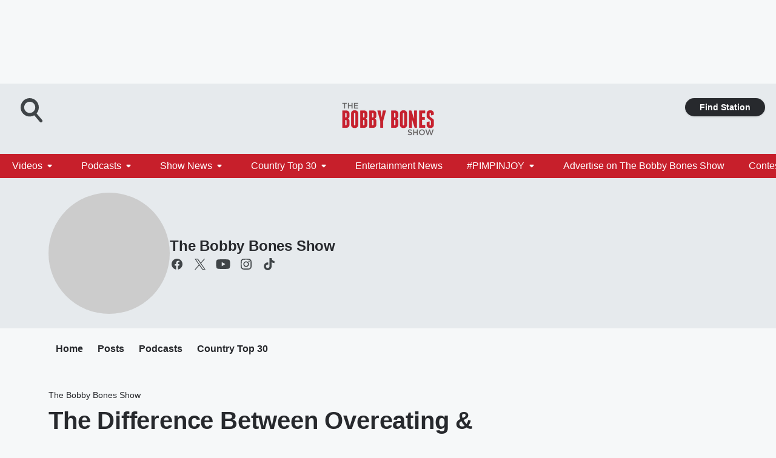

--- FILE ---
content_type: text/html; charset=utf-8
request_url: https://bobbybones.iheart.com/featured/bobby-bones/content/2023-02-11-834-4-things-with-amy-brown-the-difference-between-overeating-binge-eating-/
body_size: 82014
content:
<!DOCTYPE html>
        <html lang="en" dir="ltr">
            <head>
                <meta charset="UTF-8">
                <meta name="viewport" content="width=device-width, initial-scale=1.0">
                
                <style>:root{--color-white:#fff;--color-black:#000;--color-red:red;--color-brand-red:#c6002b;--color-brand-grey:#939697;--palette-red-600:#c6002b;--palette-red-500:#cd212e;--palette-red-400:#e22c3a;--palette-red-300:#f4747c;--palette-red-200:#f79096;--palette-red-100:#f4adb1;--palette-orange-600:#fb6825;--palette-orange-500:#fc833e;--palette-orange-400:#fc9e65;--palette-orange-300:#fdb990;--palette-orange-200:#fdd5bb;--palette-orange-100:#fef1e8;--palette-yellow-600:#fcba38;--palette-yellow-500:#fdc64c;--palette-yellow-400:#fdd36f;--palette-yellow-300:#fddf96;--palette-yellow-200:#feecbf;--palette-yellow-100:#fff8e9;--palette-green-600:#46815a;--palette-green-500:#62aa7b;--palette-green-400:#78d297;--palette-green-300:#8bdea7;--palette-green-200:#9ce2b4;--palette-green-100:#ace7c0;--palette-blue-600:#0055b7;--palette-blue-500:#509da7;--palette-blue-400:#60bac6;--palette-blue-300:#68c8d5;--palette-blue-200:#84dae5;--palette-blue-100:#a3e2eb;--palette-purple-600:#793cb7;--palette-purple-500:#8d5bcd;--palette-purple-400:#a071dc;--palette-purple-300:#a586e5;--palette-purple-200:#b895f2;--palette-purple-100:#c7a3f5;--palette-grey-600:#27292d;--palette-grey-600-rgb:39,41,45;--palette-grey-500:#3f4447;--palette-grey-500-rgb:63,68,71;--palette-grey-400:#717277;--palette-grey-400-rgb:113,114,119;--palette-grey-300:#a9afb2;--palette-grey-300-rgb:169,175,178;--palette-grey-250:#dadfe3;--palette-grey-250-rgb:218,223,227;--palette-grey-200:#e6eaed;--palette-grey-200-rgb:230,234,237;--palette-grey-150:#edf1f3;--palette-grey-150-rgb:237,241,243;--palette-grey-100:#f6f8f9;--palette-grey-100-rgb:246,248,249;--accent-color:var(--palette-grey-600);--station-accent-background:var(--palette-grey-600);--station-accent-background-overlay:var(--accent-color);--station-accent-foreground:var(--color-white);--station-font-family:"Segoe UI",Helvetica,Arial,sans-serif,"Apple Color Emoji","Segoe UI Emoji","Segoe UI Symbol";--body-bgcolor:var(--palette-grey-100);--body-font-family:var(--station-font-family);--body-font-size:1.6rem;--body-font-size-2:1.4rem;--body-text-color:var(--palette-grey-600);--secondary-text-color:var(--palette-grey-500);--caption-text-color:var(--palette-grey-400);--default-link-color:var(--palette-grey-600);--default-link-hover-color:var(--palette-grey-500);--station-link-color:var(--accent-color);--station-link-hover-color:var(--default-link-hover-color);--content-min-width:90rem;--content-max-width:128rem;--grid-vertical-spacing:3.2rem;--base-grid-gap:1.6rem;--region-row-gap:var(--grid-vertical-spacing);--grid-gutter-width:1.6rem;--front-matter-grid-column:2;--two-column-grid-template-columns:var(--grid-gutter-width) minmax(28.8rem,1fr) var(--grid-gutter-width);--full-width-grid-template-columns:1fr;--full-width-grid-block-template-columns:var(--grid-gutter-width) minmax(28.8rem,1fr) var(--grid-gutter-width);--site-theme-overlay-opacity:0.25;--site-theme-foreground-color:var(--palette-grey-500);--site-theme-foreground-hover-color:var(--palette-grey-400);--site-theme-background-color:var(--color-white);--text-highlight-background:var(--color-black);--text-highlight-foreground:var(--color-white);--alert-background-color:var(--palette-blue-600);--alert-foreground-color:var(--color-white);--browser-checker-bg-color:var(--palette-grey-400);--browser-checker-text-color:var(--color-black);--eyebrow-text-color:var(--palette-grey-600);--byline-text-color:var(--palette-grey-600);--button-background:var(--palette-grey-600);--button-foreground:var(--color-white);--button-border:none;--button-padding:1.5rem 2.4rem;--button-radius:99.9rem;--button-font-size:1.5rem;--button-font-weight:600;--button-line-height:2rem;--button-shadow:0 0.1rem 0.3rem rgba(0,0,0,.15);--button-hover-background:var(--palette-grey-500);--button-hover-foreground:var(--color-white);--button-hover-shadow:0 0.3rem 0.5rem rgba(0,0,0,.15);--button-hover-border:var(--button-border);--button-active-background:var(--button-background);--button-active-foreground:var(--button-foreground);--button-active-shadow:var(--button-shadow);--button-active-border:var(--button-border);--button-disabled-background:var(--palette-grey-250);--button-disabled-foreground:var(--palette-grey-300);--button-disabled-shadow:none;--button-disabled-border:var(--button-border);--button-secondary-background:transparent;--button-secondary-foreground:var(--palette-grey-600);--button-secondary-border:0.1rem solid var(--palette-grey-600);--button-secondary-hover-background:var(--palette-grey-150);--button-secondary-hover-foreground:var(--button-secondary-foreground);--button-secondary-hover-border:var(--button-secondary-border);--button-secondary-active-background:var(--palette-grey-600);--button-secondary-active-foreground:var(--color-white);--button-secondary-active-border:var(--button-secondary-border);--button-customized-foreground:var(--body-text-color);--button-customized-background:transparent;--button-customized-hover-foreground:var(--body-text-color);--button-customized-hover-background:transparent;--block-theme-foreground-color:var(--body-text-color);--block-theme-background-color:var(--palette-grey-200);--block-theme-background-overlay:transparent;--heading-vertical-margin:2.4rem;--card-heading-color:var(--palette-grey-600);--card-bg-color:var(--color-white);--card-text-primary-color:var(--palette-grey-600);--card-text-secondary-color:var(--palette-grey-500);--tabs-text-default-color:var(--palette-grey-500);--tabs-text-active-color:var(--palette-grey-600);--fader-bg-color:var(--palette-grey-200);--fader-width:3.2rem;--fader-gradient:linear-gradient(to right,rgba(var(--palette-grey-200-rgb),0) 0%,var(--palette-grey-200) 90%);--viewmore-text-color:var(--palette-grey-600);--heading-text-color:var(--body-text-color);--container-max-width:128rem;--container-horizontal-margin:1.6rem;--container-block-vertical-margin:1.6rem;--container-width:calc(100vw - var(--container-horizontal-margin)*2);--container-block-width:var(--container-width);--navigation-zindex:999;--playerbar-zindex:9;--legalnotice-zindex:10;--modal-zindex:1000;--heading-font-weight:900;--heading-margin-default:0;--heading-1-font-size:3.2rem;--heading-1-line-height:3.6rem;--heading-2-font-size:2.4rem;--heading-2-line-height:2.8rem;--heading-3-font-size:2.4rem;--heading-3-line-height:2.8rem;--heading-4-font-size:1.8rem;--heading-4-line-height:2.2rem;--heading-5-font-size:1.6rem;--heading-5-line-height:2rem;--heading-6-font-size:1.4rem;--heading-6-line-height:1.6rem;--elevation-1:0 0.1rem 0.3rem rgba(0,0,0,.15);--elevation-4:0 0.3rem 0.5rem rgba(0,0,0,.15);--elevation-6:0 0.5rem 0.8rem rgba(0,0,0,.15);--elevation-8:0 0.8rem 2.4rem rgba(0,0,0,.15);--elevation-up:0 -0.1rem 0.3rem -0.3rem #000;--elevation-down:0 0.1rem 0.3rem -0.3rem #000;--weather-icon-color:var(--color-white);--arrow-icon-color:var(--color-white);--icon-default-width:2.4rem;--icon-default-height:2.4rem;--icon-primary-color:var(--palette-grey-500);--icon-secondary-color:var(--color-white);--icon-primary-hover-color:var(--palette-grey-400);--icon-secondary-hover-color:var(--color-white);--search-input-foreground:var(--palette-grey-600);--search-input-background:transparent;--search-container-background:var(--color-white);--search-input-placeholder:var(--palette-grey-400);--template-grid-height:100%}@media screen and (min-width:768px){:root{--max-gutter:calc((100% - var(--container-max-width))/2);--grid-gutter-width:minmax(2rem,var(--max-gutter));--base-grid-gap:3.2rem;--two-column-grid-template-columns:var(--grid-gutter-width) minmax(32rem,60rem) minmax(32rem,38rem) var(--grid-gutter-width)}}@media screen and (min-width:1060px){:root{--grid-gutter-width:minmax(8rem,var(--max-gutter));--two-column-grid-template-columns:var(--grid-gutter-width) minmax(52rem,90rem) 38rem var(--grid-gutter-width);--full-width-grid-block-template-columns:var(--grid-gutter-width) minmax(90rem,1fr) var(--grid-gutter-width);--container-horizontal-margin:8rem;--container-block-vertical-margin:3.2rem;--heading-1-font-size:4rem;--heading-1-line-height:4.8rem;--heading-2-font-size:3.2rem;--heading-2-line-height:3.6rem}}body.theme-night{--site-theme-foreground-color:var(--palette-grey-100);--site-theme-foreground-hover-color:var(--palette-grey-300);--site-theme-background-color:var(--color-black);--alert-background-color:var(--color-white);--alert-foreground-color:var(--color-black);--search-input-foreground:var(--site-theme-foreground-color);--search-container-background:var(--site-theme-background-color);--search-input-placeholder:var(--site-theme-foreground-hover-color);--station-accent-background:var(--color-white);--station-accent-background-overlay:var(--accent-color);--station-accent-foreground:var(--color-black);--block-theme-background-color:var(--palette-grey-600);--block-theme-background-overlay:var(--accent-color);--block-theme-foreground-color:var(--color-white)}body.theme-night .themed-block{--tabs-text-default-color:var(--palette-grey-100);--tabs-text-active-color:var(--palette-grey-200);--card-text-primary-color:var(--block-theme-foreground-color);--card-text-secondary-color:var(--block-theme-foreground-color);--viewmore-text-color:var(--block-theme-foreground-color);--icon-primary-color:var(--block-theme-foreground-color);--heading-text-color:var(--block-theme-foreground-color);--default-link-color:var(--block-theme-foreground-color);--body-text-color:var(--block-theme-foreground-color);--fader-gradient:none;--eyebrow-text-color:var(--block-theme-foreground-color);--button-background:var(--color-white);--button-foreground:var(--palette-grey-600);--button-border:none;--button-hover-background:var(--palette-grey-100);--button-hover-foreground:var(--palette-grey-600);--button-active-background:var(--button-hover-background);--button-active-foreground:var(--button-hover-foreground);--button-disabled-background:var(--palette-grey-400);--button-disabled-foreground:var(--palette-grey-300);--button-secondary-background:transparent;--button-secondary-foreground:var(--color-white);--button-secondary-border:0.1rem solid var(--palette-grey-100);--button-secondary-hover-background:var(--palette-grey-100);--button-secondary-hover-foreground:var(--palette-grey-600);--button-secondary-hover-border:var(--button-secondary-border);--button-secondary-active-background:var(--color-white);--button-secondary-active-foreground:var(--palette-grey-600);--button-secondary-active-border:var(--button-secondary-border)}body.template-coast{--accent-color:var(--palette-grey-100);--body-bgcolor:var(--color-black);--body-text-color:var(--color-white);--card-heading-color:var(--color-white);--card-bg-color:transparent;--card-text-primary-color:var(--color-white);--card-text-secondary-color:var(--palette-grey-100);--heading-text-color:var(--body-text-color);--tabs-text-default-color:var(--color-white);--tabs-text-active-color:var(--palette-grey-100);--button-customized-foreground:var(--default-link-color);--button-customized-hover-foreground:var(--default-link-hover-color)}.card-title{font-size:var(--heading-4-font-size);font-weight:var(--heading-font-weight);line-height:var(--heading-4-line-height)}.alerts:not(:empty),.themed-block{background-color:var(--block-theme-background-color);max-width:none;position:relative}.theme-night .alerts:not(:empty)>*,.theme-night .themed-block>*{position:relative;z-index:1}.theme-night .alerts:not(:empty):before,.theme-night .themed-block:before{background-color:var(--block-theme-background-overlay);content:"";display:inline-flex;height:100%;left:0;opacity:var(--site-theme-overlay-opacity);position:absolute;top:0;width:100%;z-index:0}.subheading{color:var(--secondary-text-color)}.caption{color:var(--caption-text-color)}.scroll-blocker{background-color:rgba(0,0,0,.7);height:100vh;left:0;opacity:0;position:fixed;top:0;transition:visibility 0s ease-in-out,opacity .3s;visibility:hidden;width:100%;z-index:10}.no-content{display:none}.hidden{display:none!important}.search-button{background-color:transparent;border:none;cursor:pointer;line-height:0;margin:0;padding:0}.search-button svg .primary-path{fill:var(--icon-primary-color)}.search-button:active svg .primary-path,.search-button:hover svg .primary-path{fill:var(--icon-primary-hover-color)}.text-default{color:var(--palette-grey-500)}.text-headline{color:var(--palette-grey-600)}.text-caption{color:var(--palette-grey-400)}.text-on-dark{color:#fff}.text-on-light{color:var(--palette-grey-500)}.text-inactive{color:var(--palette-grey-300)}.text-link{color:var(--palette-red-400)}.bg-default{background-color:var(--palette-grey-100)}.bg-light{background-color:#fff}.bg-dark{background-color:var(--palette-grey-600)}.bg-inactive{background-color:var(--palette-grey-300)}.bg-selected{background-color:var(--palette-red-400)}.border-default{border-color:var(--palette-grey-300)}.border-neutral-light{border-color:var(--palette-grey-200)}.border-neutral-dark{border-color:var(--palette-grey-400)}.border-dark{border-color:var(--palette-grey-500)}.card{box-shadow:var(--elevation-1)}.card:hover{box-shadow:var(--elevation-4)}.menu{box-shadow:var(--elevation-6)}.dialog{box-shadow:var(--elevation-8)}.elevation-01,.navigation-bar{box-shadow:var(--elevation-1)}.elevation-01,.elevation-04{border-radius:.6rem}.elevation-04{box-shadow:var(--elevation-4)}.elevation-06{border-radius:.6rem;box-shadow:var(--elevation-6)}.elevation-08{border-radius:.6rem;box-shadow:var(--elevation-8)}.elevation-up{border-radius:.6rem;box-shadow:var(--elevation-up)}.img-responsive{height:auto;max-width:100%}.warning-text{background:var(--palette-yellow-300);border-radius:.6rem;box-shadow:0 .4rem .4rem rgba(0,0,0,.1);color:var(--palette-grey-600);display:flex;font-size:1.6rem;font-weight:400;gap:.8rem;padding:1.6rem;width:100%}.warning-text:before{content:url("data:image/svg+xml;utf8,<svg xmlns='http://www.w3.org/2000/svg' fill='brown'><path d='M11.777.465a.882.882 0 00-1.554 0L.122 18.605C-.224 19.225.208 20 .899 20H21.1c.691 0 1.123-.775.777-1.395L11.777.465zM11 12.5c-.55 0-1-.45-1-1v-4c0-.55.45-1 1-1s1 .45 1 1v4c0 .55-.45 1-1 1zm0 4a1 1 0 110-2 1 1 0 010 2z' /></svg>");display:block;height:2rem;width:2.2rem}.fader{position:relative}.fader:after{background:var(--fader-gradient);content:"";display:inline-block;height:100%;position:absolute;right:-.1rem;top:-.1rem;width:var(--fader-width)}.fader .fade{display:none}.alerts:not(:empty){margin-bottom:-.1rem;padding:2.4rem 0}hr.divider{background-color:var(--palette-grey-300);border:none;height:.1rem;margin:0}hr.dark{background:var(--palette-grey-400)}html{font-size:10px;margin:0;max-width:100vw;padding:0;width:100%}html *{box-sizing:border-box}@-moz-document url-prefix(){body{font-weight:lighter}}body{background-color:var(--body-bgcolor);color:var(--body-text-color);font-family:var(--body-font-family);font-size:var(--body-font-size);margin:0;overflow:hidden;overflow-anchor:none;padding:0;position:relative;width:100%}body.no-scroll{height:100vh;overflow:hidden}body.no-scroll .scroll-blocker{opacity:1;visibility:visible}a{color:var(--default-link-color)}a.next-page{height:.1rem;visibility:hidden}h1,h2,h3,h4,h5,h6{color:var(--heading-text-color);font-weight:var(--heading-font-weight);margin:var(--heading-margin-default)}h1,h2,h3,h4{letter-spacing:-.02rem}h1{font-size:var(--heading-1-font-size);line-height:var(--heading-1-line-height)}h2{font-size:var(--heading-2-font-size);line-height:var(--heading-2-line-height)}h3{font-size:var(--heading-3-font-size);line-height:var(--heading-3-line-height)}h4{font-size:var(--heading-4-font-size);line-height:var(--heading-4-line-height)}h5{font-size:var(--heading-5-font-size);line-height:var(--heading-5-line-height)}h6{font-size:var(--heading-6-font-size);line-height:var(--heading-6-line-height)}figure{margin:0 auto}[type=email],[type=number],[type=password],input[type=text]{background:#fff;border:.1rem solid #717277;border-radius:.6rem}.tabbed-item:focus{background-color:#ff0!important;outline:.2rem dashed red!important}button{font-family:var(--body-font-family)}svg .primary-path{fill:var(--icon-primary-color)}svg .secondary-path{fill:var(--icon-secondary-color)}::selection{background-color:var(--text-highlight-background);color:var(--text-highlight-foreground)}@media print{@page{size:A4 portrait;margin:1cm}::-webkit-scrollbar{display:none}body{background:#fff!important;color:#000;font:13pt Georgia,Times New Roman,Times,serif;line-height:1.3;margin:0}#app{display:block;height:100%;width:auto}h1{font-size:24pt}h2,h3,h4{font-size:14pt;margin-top:2.5rem}h1,h2,h3,h4,h5,h6{page-break-after:avoid}a,blockquote,h1,h2,h3,h4,h5,h6,img,p{page-break-inside:avoid}img{page-break-after:avoid}pre,table{page-break-inside:avoid}a,a:link,a:visited{background:transparent;color:#520;font-weight:700;text-align:left;text-decoration:underline}a[href^="#"]{font-weight:400;text-decoration:none}a:after>img,article a[href^="#"]:after{content:""}address,blockquote,dd,dt,li,p{font-size:100%}ol,ul{list-style:square;margin-bottom:20pt;margin-left:18pt}li{line-height:1.6em}.component-site-header{display:block;position:relative}.component-site-header .main-header-items{display:block;width:100%}iframe{height:0!important;line-height:0pt!important;overflow:hidden!important;white-space:nowrap;width:0!important}.component-ad-unit,.component-pushdown,.component-recommendation,.component-social-network-icons,.footer-national-links,.lower-footer-national-links,.nav-toggler,.search-user-container,.share-icons,iframe,nav{display:none}}.component-app{background-color:pink;display:flex;flex-direction:column}.template-grid{display:grid;grid-template-areas:"router-outlet" "player-bar";grid-template-columns:1fr;grid-template-rows:1fr auto;height:100vh;height:var(--template-grid-height);overflow:hidden}.template-grid>.component-routes{grid-area:router-outlet;overflow:auto}.template-grid>.ihr-player-bar{grid-area:player-bar}
/*# sourceMappingURL=local-critical-style.5a54a2ee878d2c1e77ca.css.map*/</style>
                <link rel="preconnect" href="https://static.inferno.iheart.com" data-reactroot=""/><link rel="preconnect" href="https://i.iheart.com" data-reactroot=""/><link rel="preconnect" href="https://webapi.radioedit.iheart.com" data-reactroot=""/><link rel="preconnect" href="https://us.api.iheart.com" data-reactroot=""/><link rel="preconnect" href="https://https://cdn.cookielaw.org" data-reactroot=""/><link rel="preconnect" href="https://www.iheart.com" data-reactroot=""/><link rel="dns-prefetch" href="https://static.inferno.iheart.com" data-reactroot=""/><link rel="preload" href="https://cdn.cookielaw.org/consent/7d044e9d-e966-4b73-b448-a29d06f71027/otSDKStub.js" as="script" data-reactroot=""/><link rel="preload" href="https://cdn.cookielaw.org/opt-out/otCCPAiab.js" as="script" data-reactroot=""/>
                
                <link data-chunk="bundle" rel="stylesheet" href="https://static.inferno.iheart.com/inferno/styles/bundle.ae0ba735483751a796dd.css">
<link data-chunk="premiere" rel="stylesheet" href="https://static.inferno.iheart.com/inferno/styles/premiere.5ab0b62afd4187ebf9b2.css">
<link data-chunk="FauxButton-component" rel="stylesheet" href="https://static.inferno.iheart.com/inferno/styles/FauxButton-component.1f25bb623660eb4f88c1.css">
<link data-chunk="microsite-MicrositeHeader-component" rel="stylesheet" href="https://static.inferno.iheart.com/inferno/styles/microsite-MicrositeHeader-component.780a6e13066902c1f710.css">
<link data-chunk="microsite-MicrositeMenu-component" rel="stylesheet" href="https://static.inferno.iheart.com/inferno/styles/microsite-MicrositeMenu-component.809d23021acde53612aa.css">
<link data-chunk="FrontMatter-component" rel="stylesheet" href="https://static.inferno.iheart.com/inferno/styles/FrontMatter-component.2085be03ea772e448ffc.css">
<link data-chunk="Heading-component" rel="stylesheet" href="https://static.inferno.iheart.com/inferno/styles/Heading-component.d79a5c95e6ef67a97bca.css">
<link data-chunk="HtmlEmbedLegacy-component" rel="stylesheet" href="https://static.inferno.iheart.com/inferno/styles/HtmlEmbedLegacy-component.b4b15f07245686764032.css">
<link data-chunk="ContentFooter-component" rel="stylesheet" href="https://static.inferno.iheart.com/inferno/styles/ContentFooter-component.7ea91bf7ec559f99616e.css">
<link data-chunk="core-page-blocks-datasource-DatasourceLoader-component" rel="stylesheet" href="https://static.inferno.iheart.com/inferno/styles/core-page-blocks-datasource-DatasourceLoader-component.ed118ca85e0cefc658b6.css">
<link data-chunk="components-Eyebrow-component" rel="stylesheet" href="https://static.inferno.iheart.com/inferno/styles/Eyebrow-component.23e83d8b8cab22ea99d6.css">
                <style data-reactroot="">:root {
        --station-font-family: "Roboto","Segoe UI",Helvetica,Arial,sans-serif,"Apple Color Emoji","Segoe UI Emoji","Segoe UI Symbol";
        --gradient-start: hsl(356,73%,32.1%);
        --gradient-stop: hsl(356,73%,26.1%);
        
                --accent-color: #c71f2b;
            
        
             --darkFooterColor: hsl(356,73%,30.1%);
             
        --premiere-footer-dark-color:var(--darkFooterColor);
    }</style>
                
                <title data-rh="true">The Difference Between Overeating &amp; Binge Eating (Outweigh) | The Bobby Bones Show | The Bobby Bones Show</title>
                <link data-rh="true" rel="shortcut icon" type="" title="" href="https://i.iheart.com/v3/re/assets.brands/67f3ed4d7ac2f115e58efec6?ops=gravity(%22center%22),contain(32,32),quality(65)"/><link data-rh="true" rel="apple-touch-icon" type="" title="" href="https://i.iheart.com/v3/re/assets.brands/67f3ed4d7ac2f115e58efec6?ops=new(),flood(%22white%22),swap(),merge(%22over%22),gravity(%22center%22),contain(167,167),quality(80),format(%22png%22)"/><link data-rh="true" rel="image_src" type="" title="" href="https://www.omnycontent.com/d/playlist/e73c998e-6e60-432f-8610-ae210140c5b1/da2531e9-7a27-4c06-9356-ae320081e071/f4572821-04cd-482a-94f5-ae320081e0a9/image.jpg?t=1643961178&amp;size=Large"/><link data-rh="true" rel="canonical" type="" title="" href="https://iheart.com/podcast/834-4-things-with-amy-brown-30156363"/>
                <meta data-rh="true" property="og:locale" content="en_us"/><meta data-rh="true" name="msapplication-TileColor" content="#fff"/><meta data-rh="true" name="msvalidate.01" content="E98E323249F89ACF6294F958692E230B"/><meta data-rh="true" name="format-detection" content="telephone=no"/><meta data-rh="true" name="theme-color" content="#c71f2b"/><meta data-rh="true" property="og:title" content="The Difference Between Overeating &amp; Binge Eating (Outweigh) | The Bobby Bones Show | The Bobby Bones Show"/><meta data-rh="true" property="twitter:title" content="The Difference Between Overeating &amp; Binge Eating (Outweigh) | The Bobby Bones Show | The Bobby Bones Show"/><meta data-rh="true" itemprop="name" content="The Difference Between Overeating &amp; Binge Eating (Outweigh) | The Bobby Bones Show | The Bobby Bones Show"/><meta data-rh="true" name="description" content="Want to know more about Bobby Bones? Get their official bio, social pages &amp; articles on Bobby Bones!"/><meta data-rh="true" property="og:description" content="Want to know more about Bobby Bones? Get their official bio, social pages &amp; articles on Bobby Bones!"/><meta data-rh="true" property="twitter:description" content="Want to know more about Bobby Bones? Get their official bio, social pages &amp; articles on Bobby Bones!"/><meta data-rh="true" itemprop="description" content="Want to know more about Bobby Bones? Get their official bio, social pages &amp; articles on Bobby Bones!"/><meta data-rh="true" name="keywords" content="bobby bones, Bobby, country, Amy, Lunchbox, Eddie, morning show"/><meta data-rh="true" property="og:url" content="https://bobbybones.iheart.com/featured/bobby-bones/content/2023-02-11-834-4-things-with-amy-brown-the-difference-between-overeating-binge-eating-/"/><meta data-rh="true" property="twitter:url" content="https://bobbybones.iheart.com/featured/bobby-bones/content/2023-02-11-834-4-things-with-amy-brown-the-difference-between-overeating-binge-eating-/"/><meta data-rh="true" itemprop="url" content="https://bobbybones.iheart.com/featured/bobby-bones/content/2023-02-11-834-4-things-with-amy-brown-the-difference-between-overeating-binge-eating-/"/><meta data-rh="true" name="thumbnail" content="https://www.omnycontent.com/d/playlist/e73c998e-6e60-432f-8610-ae210140c5b1/da2531e9-7a27-4c06-9356-ae320081e071/f4572821-04cd-482a-94f5-ae320081e0a9/image.jpg?t=1643961178&amp;size=Large"/><meta data-rh="true" property="og:image" content="https://www.omnycontent.com/d/playlist/e73c998e-6e60-432f-8610-ae210140c5b1/da2531e9-7a27-4c06-9356-ae320081e071/f4572821-04cd-482a-94f5-ae320081e0a9/image.jpg?t=1643961178&amp;size=Large"/><meta data-rh="true" property="og:image:width" content="1200"/><meta data-rh="true" property="og:image:height" content="675"/><meta data-rh="true" property="twitter:image" content="https://www.omnycontent.com/d/playlist/e73c998e-6e60-432f-8610-ae210140c5b1/da2531e9-7a27-4c06-9356-ae320081e071/f4572821-04cd-482a-94f5-ae320081e0a9/image.jpg?t=1643961178&amp;size=Large"/><meta data-rh="true" itemprop="image" content="https://www.omnycontent.com/d/playlist/e73c998e-6e60-432f-8610-ae210140c5b1/da2531e9-7a27-4c06-9356-ae320081e071/f4572821-04cd-482a-94f5-ae320081e0a9/image.jpg?t=1643961178&amp;size=Large"/><meta data-rh="true" name="msapplication-TileImage" content="https://www.omnycontent.com/d/playlist/e73c998e-6e60-432f-8610-ae210140c5b1/da2531e9-7a27-4c06-9356-ae320081e071/f4572821-04cd-482a-94f5-ae320081e0a9/image.jpg?t=1643961178&amp;size=Large"/><meta data-rh="true" property="twitter:card" content="summary_large_image"/><meta data-rh="true" property="twitter:site" content="@bobbybonesshow"/><meta data-rh="true" property="twitter:creator" content="@bobbybonesshow"/><meta data-rh="true" property="twitter:domain" content="bobbybones.iheart.com"/><meta data-rh="true" property="og:site_name" content="The Bobby Bones Show"/><meta data-rh="true" name="application-name" content="The Bobby Bones Show"/><meta data-rh="true" property="fb:app_id" content="313936132010795"/><meta data-rh="true" property="fb:pages" content="121644831183563"/><meta data-rh="true" name="google-site-verification" content="p2FWrUKxtwBmQgHV4CjD80oKdZZBjmMNByoWvZMsYso"/><meta data-rh="true" property="twitter::tile:image" content="https://www.omnycontent.com/d/playlist/e73c998e-6e60-432f-8610-ae210140c5b1/da2531e9-7a27-4c06-9356-ae320081e071/f4572821-04cd-482a-94f5-ae320081e0a9/image.jpg?t=1643961178&amp;size=Large"/><meta data-rh="true" property="og:type" content="article"/><meta data-rh="true" property="twitter:tile:template:testing" content="1"/><meta data-rh="true" name="robots" content="max-image-preview:large"/>
                
            </head>
            <body class="theme-light template-premiere">
                <div id="app"><div class="component-template template-grid" data-reactroot=""><div class="component-routes"><div class="component-pushdown"><div tabindex="-1" class="component-ad-unit lazy-load" data-position="3330" data-split="50" id="dfp-ad-3330-ad:top-leaderboard"></div></div><header class="component-premiere-site-header"><style>
            :root {
                 --premiere-header-background-color: #e6eaed;
                 --premiere-navigation-background-color: #c71f2b;
            }
        </style><section class="wrapper--header"><section class="search-user-container"><div class="header-user"></div><div class="header-search"><form class="search-form" name="search-form" role="search"><section class="search-container"><input type="search" name="keyword" id="search-input-field-header" aria-label="search text" placeholder="Search" value="" maxLength="250"/><button class="search-button search-submit" aria-label="Search" type="submit"><svg class="svg-icon icon-search" tabindex="-1" width="32px" height="32px" viewBox="0 0 32 32" focusable="false" fill="none" xmlns="http://www.w3.org/2000/svg"><circle class="outline" cx="16" cy="16" r="15" fill="none" stroke="none" stroke-width="2"></circle><path class="primary-path" fill-rule="evenodd" clip-rule="evenodd" d="M18.457 20.343a7.69 7.69 0 111.929-1.591l4.658 5.434a1.25 1.25 0 11-1.898 1.628l-4.69-5.471zm.829-6.652a4.69 4.69 0 11-9.381 0 4.69 4.69 0 019.38 0z" fill="none"></path></svg></button></section></form><button class="search-button search-toggle" aria-label="Open Search"><svg class="svg-icon icon-search-without-circle" tabindex="-1" width="36" height="40" viewBox="0 0 40 40" focusable="false" fill="none" xmlns="http://www.w3.org/2000/svg"><path class="primary-path" fill-rule="evenodd" clip-rule="evenodd" d="M22.552 28.331a14.811 14.811 0 01-7.538 2.051C6.722 30.382 0 23.581 0 15.191S6.722 0 15.014 0c8.291 0 15.013 6.801 15.013 15.191 0 3.828-1.4 7.326-3.71 9.997l9.096 10.736a2.49 2.49 0 01-.265 3.482 2.42 2.42 0 01-3.441-.268L22.552 28.33zm1.618-13.14c0 5.117-4.1 9.265-9.157 9.265s-9.156-4.148-9.156-9.265c0-5.117 4.1-9.265 9.157-9.265s9.156 4.148 9.156 9.265z" fill="#fff"></path></svg></button></div></section><section class="branding header--slim"><div class="station-logo"><a aria-label="Station Link" tabindex="0" href="/"><img src="https://i.iheart.com/v3/re/assets.brands/67f94daa86d910d13a1eb7e2?ops=gravity(%22center%22),contain(154,80)&amp;quality=80" data-src="https://i.iheart.com/v3/re/assets.brands/67f94daa86d910d13a1eb7e2?ops=gravity(%22center%22),contain(154,80)&amp;quality=80" data-srcset="https://i.iheart.com/v3/re/assets.brands/67f94daa86d910d13a1eb7e2?ops=gravity(%22center%22),contain(154,80)&amp;quality=80 1x,https://i.iheart.com/v3/re/assets.brands/67f94daa86d910d13a1eb7e2?ops=gravity(%22center%22),contain(308,160)&amp;quality=80 2x" sizes="" alt="The Bobby Bones Show - A Bunch Of Friends" class="lazyload" srcSet="https://i.iheart.com/v3/re/assets.brands/67f94daa86d910d13a1eb7e2?ops=gravity(%22center%22),contain(154,80)&amp;quality=80 1x,https://i.iheart.com/v3/re/assets.brands/67f94daa86d910d13a1eb7e2?ops=gravity(%22center%22),contain(308,160)&amp;quality=80 2x" width="154" height="80"/></a></div></section><section class="find-your-station"><a class="component-button button-faux primary small listen-button" tabindex="0" href="/howtolisten/">Find Station</a></section></section><section class="wrapper--header-nav"><style>
        :root {
             --premiere-navigation-background-color: #c71f2b;
             --premiere-navigation-links-color: #ffffff;
        }</style><nav data-cy="pn-nav" class="PremiereNav-module_horizontal-nav_ViWY1 "><div class="PremiereNav-module_outer-wrap_Kwl90 "><ul data-cy="menuLabel" class="PremiereNav-module_main-nav_TIUmY" style="max-height:calc(100vh - 0px)"><li class="PremiereNav-module_top-label_lGBVx"><button data-cy="menuitem" class="PremiereNav-module_menu-label_ffXvV">Videos<span class="PremiereNav-module_icon_4ZRzN"><svg tabindex="-1" focusable="false" class="svg-icon icon-dropdown direction-down" width="8" height="6" fill="none" viewBox="0 0 8 6"><path fill="#3F4447" class="primary-path" d="M.71 2.41 3.3 5c.39.39 1.02.39 1.41 0L7.3 2.41C7.93 1.78 7.48.7 6.59.7H1.41C.52.7.08 1.78.71 2.41Z"></path></svg></span></button><div class="PremiereNav-module_dropdown-overlay_KZYtV"><ul data-cy="list-submenu" class="PremiereNav-module_submenu_1kKKS " aria-hidden="false" style="max-height:calc(100vh - 100px)"><li><a href="https://www.youtube.com/user/BobbyBonesShow/videos" class="PremiereNav-module_menu-label_ffXvV" target="_self" aria-label="Full Interviews">Full Interviews</a></li><li><a href="https://www.youtube.com/watch?v=Mu7GfFLZ2B8&amp;list=PLCjP-wa0oBC1O3reDlQOTYaFzRS5ziQIF" class="PremiereNav-module_menu-label_ffXvV" target="_self" aria-label="Performances">Performances</a></li><li><a href="https://www.youtube.com/playlist?list=PLCjP-wa0oBC0oZ46bEtzHiQuVZB2vudjc" class="PremiereNav-module_menu-label_ffXvV" target="_self" aria-label="Games &amp; Show Bits">Games &amp; Show Bits</a></li></ul></div></li><li class="PremiereNav-module_top-label_lGBVx"><button data-cy="menuitem" class="PremiereNav-module_menu-label_ffXvV">Podcasts<span class="PremiereNav-module_icon_4ZRzN"><svg tabindex="-1" focusable="false" class="svg-icon icon-dropdown direction-down" width="8" height="6" fill="none" viewBox="0 0 8 6"><path fill="#3F4447" class="primary-path" d="M.71 2.41 3.3 5c.39.39 1.02.39 1.41 0L7.3 2.41C7.93 1.78 7.48.7 6.59.7H1.41C.52.7.08 1.78.71 2.41Z"></path></svg></span></button><div class="PremiereNav-module_dropdown-overlay_KZYtV"><ul data-cy="list-submenu" class="PremiereNav-module_submenu_1kKKS " aria-hidden="false" style="max-height:calc(100vh - 100px)"><li><a class="PremiereNav-module_menu-label_ffXvV" aria-label="Bobby Bones Show Live" tabindex="0" href="/howtolisten/">Bobby Bones Show Live</a></li><li><a href="https://www.iheart.com/podcast/139-Bobby-Bones-Show-25100459/?autoplay=true" class="PremiereNav-module_menu-label_ffXvV" target="_self" aria-label="Bobby Bones Show Podcast">Bobby Bones Show Podcast</a></li><li><a href="https://www.iheart.com/podcast/139-Bobby-Cast-27722337/?autoplay=true" class="PremiereNav-module_menu-label_ffXvV" target="_self" aria-label="BobbyCast">BobbyCast</a></li><li><a href="https://www.iheart.com/podcast/834-4-things-with-amy-brown-30156363/" class="PremiereNav-module_menu-label_ffXvV" target="_self" aria-label="4 Things With Amy Brown">4 Things With Amy Brown</a></li><li><a href="https://www.iheart.com/podcast/834-sore-losers-29732487/" class="PremiereNav-module_menu-label_ffXvV" target="_self" aria-label="Sore Losers">Sore Losers</a></li><li><a href="https://www.iheart.com/podcast/1119-movie-mikes-movie-podcast-53761269/" class="PremiereNav-module_menu-label_ffXvV" target="_self" aria-label="Movie Mike&#x27;s Movie Podcast">Movie Mike&#x27;s Movie Podcast</a></li><li><a href="https://www.iheart.com/podcast/1119-bobby-bones-show-best-bit-121017380/" class="PremiereNav-module_menu-label_ffXvV" target="_self" aria-label="Best Bits of the Week">Best Bits of the Week</a></li><li><a href="https://www.iheart.com/podcast/1119-25-whistles-with-bobby-bo-100812463/" class="PremiereNav-module_menu-label_ffXvV" target="_self" aria-label="25 Whistles">25 Whistles</a></li><li><a href="https://www.iheart.com/podcast/1119-take-this-personally-with-198200532/" class="PremiereNav-module_menu-label_ffXvV" target="_self" aria-label="Take This Personally with Morgan">Take This Personally with Morgan</a></li><li><a href="https://www.iheart.com/live/women-of-iheartcountry-radio-8201/" class="PremiereNav-module_menu-label_ffXvV" target="_self" aria-label="Women Of iHeartCountry">Women Of iHeartCountry</a></li><li><a class="PremiereNav-module_menu-label_ffXvV" aria-label="Country Top 30" tabindex="0" href="/featured/country-top-30-countdown/">Country Top 30</a></li><li><a href="https://www.nashvillepodcastnetwork.com/" class="PremiereNav-module_menu-label_ffXvV" target="_self" aria-label="Nashville Podcast Network">Nashville Podcast Network</a></li><li><a href="https://www.iheart.com/playlist/friday-morning-dance-party-312064750-DLo71AoiEwPMUk2DveaorM/" class="PremiereNav-module_menu-label_ffXvV" target="_self" aria-label="Friday Morning Dance Party Playlist">Friday Morning Dance Party Playlist</a></li></ul></div></li><li class="PremiereNav-module_top-label_lGBVx"><button data-cy="menuitem" class="PremiereNav-module_menu-label_ffXvV">Show News<span class="PremiereNav-module_icon_4ZRzN"><svg tabindex="-1" focusable="false" class="svg-icon icon-dropdown direction-down" width="8" height="6" fill="none" viewBox="0 0 8 6"><path fill="#3F4447" class="primary-path" d="M.71 2.41 3.3 5c.39.39 1.02.39 1.41 0L7.3 2.41C7.93 1.78 7.48.7 6.59.7H1.41C.52.7.08 1.78.71 2.41Z"></path></svg></span></button><div class="PremiereNav-module_dropdown-overlay_KZYtV"><ul data-cy="list-submenu" class="PremiereNav-module_submenu_1kKKS " aria-hidden="false" style="max-height:calc(100vh - 100px)"><li><a class="PremiereNav-module_menu-label_ffXvV" aria-label="Current BBS Topics" tabindex="0" href="/featured/bobby-bones/">Current BBS Topics</a></li><li><a class="PremiereNav-module_menu-label_ffXvV" aria-label="Performances and Interviews" tabindex="0" href="/featured/bobby-bones-show-performances/">Performances and Interviews</a></li><li><a class="PremiereNav-module_menu-label_ffXvV" aria-label="Tuesday Reviews Day" tabindex="0" href="/featured/tuesday-reviews-day/">Tuesday Reviews Day</a></li><li><a class="PremiereNav-module_menu-label_ffXvV" aria-label="Amy&#x27;s Blog" tabindex="0" href="/featured/amy-s-blog/">Amy&#x27;s Blog</a></li><li><a class="PremiereNav-module_menu-label_ffXvV" aria-label="Eddie&#x27;s Blog" tabindex="0" href="/featured/bb-eddie/">Eddie&#x27;s Blog</a></li><li><a class="PremiereNav-module_menu-label_ffXvV" aria-label="Lunchbox&#x27;s Blog" tabindex="0" href="/featured/lunchboxs-life/">Lunchbox&#x27;s Blog</a></li><li><a class="PremiereNav-module_menu-label_ffXvV" aria-label="Morgan&#x27;s Blog" tabindex="0" href="/featured/morgan2/">Morgan&#x27;s Blog</a></li><li><a class="PremiereNav-module_menu-label_ffXvV" aria-label="Mike D&#x27;s Blog" tabindex="0" href="/featured/mike-d/">Mike D&#x27;s Blog</a></li><li><a class="PremiereNav-module_menu-label_ffXvV" aria-label="Too Much Access" tabindex="0" href="/featured/too-much-access/">Too Much Access</a></li></ul></div></li><li class="PremiereNav-module_top-label_lGBVx"><button data-cy="menuitem" class="PremiereNav-module_menu-label_ffXvV">Country Top 30<span class="PremiereNav-module_icon_4ZRzN"><svg tabindex="-1" focusable="false" class="svg-icon icon-dropdown direction-down" width="8" height="6" fill="none" viewBox="0 0 8 6"><path fill="#3F4447" class="primary-path" d="M.71 2.41 3.3 5c.39.39 1.02.39 1.41 0L7.3 2.41C7.93 1.78 7.48.7 6.59.7H1.41C.52.7.08 1.78.71 2.41Z"></path></svg></span></button><div class="PremiereNav-module_dropdown-overlay_KZYtV"><ul data-cy="list-submenu" class="PremiereNav-module_submenu_1kKKS " aria-hidden="false" style="max-height:calc(100vh - 100px)"><li><a class="PremiereNav-module_menu-label_ffXvV" aria-label="Country Top 30" tabindex="0" href="/featured/country-top-30-countdown/">Country Top 30</a></li><li><a class="PremiereNav-module_menu-label_ffXvV" aria-label="Weekly Chart" tabindex="0" href="/charts/country-top-30-with-bobby-bones-144/latest/">Weekly Chart</a></li><li><a class="PremiereNav-module_menu-label_ffXvV" aria-label="Charts Archive" tabindex="0" href="/charts/country-top-30-with-bobby-bones-144/">Charts Archive</a></li></ul></div></li><li class="PremiereNav-module_top-label_lGBVx"><a class="PremiereNav-module_menu-label_ffXvV" aria-label="Entertainment News" tabindex="0" href="/topic/entertainment-news/">Entertainment News</a></li><li class="PremiereNav-module_top-label_lGBVx"><button data-cy="menuitem" class="PremiereNav-module_menu-label_ffXvV">#PIMPINJOY<span class="PremiereNav-module_icon_4ZRzN"><svg tabindex="-1" focusable="false" class="svg-icon icon-dropdown direction-down" width="8" height="6" fill="none" viewBox="0 0 8 6"><path fill="#3F4447" class="primary-path" d="M.71 2.41 3.3 5c.39.39 1.02.39 1.41 0L7.3 2.41C7.93 1.78 7.48.7 6.59.7H1.41C.52.7.08 1.78.71 2.41Z"></path></svg></span></button><div class="PremiereNav-module_dropdown-overlay_KZYtV"><ul data-cy="list-submenu" class="PremiereNav-module_submenu_1kKKS " aria-hidden="false" style="max-height:calc(100vh - 100px)"><li><a class="PremiereNav-module_menu-label_ffXvV" aria-label="What Is #PIMPINJOY" tabindex="0" href="/featured/bobby-bones/content/2017-07-07-the-story-behind-pimpinjoy/">What Is #PIMPINJOY</a></li><li><button aria-label="Shop" class="PremiereNav-module_menu-label_ffXvV">Shop<span class="PremiereNav-module_icon_4ZRzN"><svg tabindex="-1" focusable="false" width="24" height="24" viewBox="0 0 24 24" fill="none" xmlns="http://www.w3.org/2000/svg" class="svg-icon icon-externallink"><path tabindex="-1" d="M18 19H6C5.45 19 5 18.55 5 18V6C5 5.45 5.45 5 6 5H11C11.55 5 12 4.55 12 4C12 3.45 11.55 3 11 3H5C3.89 3 3 3.9 3 5V19C3 20.1 3.9 21 5 21H19C20.1 21 21 20.1 21 19V13C21 12.45 20.55 12 20 12C19.45 12 19 12.45 19 13V18C19 18.55 18.55 19 18 19ZM14 4C14 4.55 14.45 5 15 5H17.59L8.46 14.13C8.07 14.52 8.07 15.15 8.46 15.54C8.85 15.93 9.48 15.93 9.87 15.54L19 6.41V9C19 9.55 19.45 10 20 10C20.55 10 21 9.55 21 9V4C21 3.45 20.55 3 20 3H15C14.45 3 14 3.45 14 4Z" fill="#3F4447" class="primary-path"></path></svg></span></button></li><li><a class="PremiereNav-module_menu-label_ffXvV" aria-label="Connect" tabindex="0" href="/featured/bobby-bones/content/2017-07-07-follow-the-pimpinjoy-on-social-media/">Connect</a></li></ul></div></li><li class="PremiereNav-module_top-label_lGBVx"><a href="https://premierenetworks.iheart.online/#advertising" class="PremiereNav-module_menu-label_ffXvV" target="_blank" rel="noopener" aria-label="Advertise on The Bobby Bones Show">Advertise on The Bobby Bones Show</a></li><li class="PremiereNav-module_top-label_lGBVx"><button class="PremiereNav-module_menu-label_ffXvV">Contests &amp; Promotions<span class="PremiereNav-module_icon_4ZRzN"><svg tabindex="-1" focusable="false" class="svg-icon icon-dropdown direction-down" width="8" height="6" fill="none" viewBox="0 0 8 6"><path fill="#3F4447" class="primary-path" d="M.71 2.41 3.3 5c.39.39 1.02.39 1.41 0L7.3 2.41C7.93 1.78 7.48.7 6.59.7H1.41C.52.7.08 1.78.71 2.41Z"></path></svg></span></button><div class="PremiereNav-module_dropdown-overlay_KZYtV"><ul class="PremiereNav-module_submenu_1kKKS " aria-hidden="false" style="max-height:calc(100vh - 100px)"><li><a type="link" class="PremiereNav-module_menu-label_ffXvV" aria-label="Contest Rules" tabindex="0" href="/rules/">Contest Rules</a></li></ul></div></li><li class="PremiereNav-module_top-label_lGBVx"><a class="PremiereNav-module_menu-label_ffXvV" tabindex="0" href="/contact/">Contact</a></li></ul></div></nav></section></header><div class="alerts"></div><div class="component-microsite-header microsite themed-block"><div class="component-container"><figure class="component-live-card microsite-header type-microsite with-thumb"><section class="thumb"><a tabindex="0" href="/featured/bobby-bones/"><img src="https://i.iheart.com/v3/re/new_assets/f79fc341-a979-4863-81b0-eea1ddc6e07b?ops=gravity(&quot;center&quot;),ratio(1,1),fit(190,190),quality(75)" data-src="https://i.iheart.com/v3/re/assets.brands/6822585eedf232eea342e012?ops=gravity(&quot;center&quot;),ratio(1,1),fit(190,190),quality(75)" data-srcset="https://i.iheart.com/v3/re/assets.brands/6822585eedf232eea342e012?ops=gravity(&quot;center&quot;),ratio(1,1),fit(100,100),quality(75) 100w,https://i.iheart.com/v3/re/assets.brands/6822585eedf232eea342e012?ops=gravity(&quot;center&quot;),ratio(1,1),fit(200,200),quality(75) 200w" sizes="(max-width: 767px) 100px,(min-width: 768px) 200px,auto " alt="The Bobby Bones Show" class="lazyload" srcSet="https://i.iheart.com/v3/re/new_assets/f79fc341-a979-4863-81b0-eea1ddc6e07b?ops=gravity(&quot;center&quot;),ratio(1,1),fit(100,100),quality(75) 100w,https://i.iheart.com/v3/re/new_assets/f79fc341-a979-4863-81b0-eea1ddc6e07b?ops=gravity(&quot;center&quot;),ratio(1,1),fit(200,200),quality(75) 200w" width="100" height="100"/></a></section><figcaption><h2 class="livecard-title"><a tabindex="0" href="/featured/bobby-bones/">The Bobby Bones Show</a></h2><section class="content"><div><ul class="component-social-icons"><li class="icon-container"><a href="//www.facebook.com/bobbybonesshow" aria-label="Visit us on facebook" target="_blank" rel="noopener"><svg tabindex="-1" focusable="false" class="svg-icon icon-facebook" width="24" height="24" viewBox="0 0 24 24" xmlns="http://www.w3.org/2000/svg" fill="none"><path class="primary-path" tabindex="-1" d="M21 12C21 7.02891 16.9711 3 12 3C7.02891 3 3 7.02891 3 12C3 16.493 6.29062 20.216 10.5938 20.891V14.6016H8.30859V12H10.5938V10.0172C10.5938 7.76191 11.9367 6.51562 13.9934 6.51562C14.9777 6.51562 16.0078 6.69141 16.0078 6.69141V8.90625H14.8723C13.7543 8.90625 13.4062 9.60059 13.4062 10.3125V12H15.9023L15.5033 14.6016H13.4062V20.891C17.7094 20.216 21 16.493 21 12Z" fill="#27292D"></path><path class="secondary-path" tabindex="-1" d="M15.5033 14.6016L15.9023 12H13.4062V10.3125C13.4062 9.60059 13.7543 8.90625 14.8723 8.90625H16.0078V6.69141C16.0078 6.69141 14.9777 6.51562 13.9934 6.51562C11.9367 6.51562 10.5938 7.76191 10.5938 10.0172V12H8.30859V14.6016H10.5938V20.891C11.0525 20.9631 11.5219 21 12 21C12.4781 21 12.9475 20.9631 13.4062 20.891V14.6016H15.5033Z" fill="white"></path></svg></a></li><li class="icon-container"><a href="//www.x.com/bobbybonesshow" aria-label="Visit us on X" target="_blank" rel="noopener"><svg tabindex="-1" focusable="false" class="svg-icon icon-twitter" xmlns="http://www.w3.org/2000/svg" width="24" height="24" viewBox="0 0 24 24" fill="none"><path class="primary-path" d="M13.7124 10.6218L20.4133 3H18.8254L13.0071 9.61788L8.35992 3H3L10.0274 13.0074L3 21H4.58799L10.7324 14.0113L15.6401 21H21L13.7124 10.6218ZM11.5375 13.0956L10.8255 12.0991L5.16017 4.16971H7.59922L12.1712 10.5689L12.8832 11.5655L18.8262 19.8835H16.3871L11.5375 13.0956Z" fill="#27292D"></path></svg></a></li><li class="icon-container"><a href="//www.youtube.com/bobbybonesshow" aria-label="Visit us on youtube" target="_blank" rel="noopener"><svg tabindex="-1" focusable="false" class="svg-icon icon-youtube" width="24" height="24" viewBox="0 0 24 24" fill="none" xmlns="http://www.w3.org/2000/svg"><path tabindex="-1" class="primary-path" fill-rule="evenodd" clip-rule="evenodd" d="M20.9991 4.48941C21.9843 4.75294 22.761 5.52471 23.0263 6.50353C23.5188 8.29176 23.4999 12.0188 23.4999 12.0188C23.4999 12.0188 23.4999 15.7271 23.0263 17.5153C22.761 18.4941 21.9843 19.2659 20.9991 19.5294C19.1993 20 12 20 12 20C12 20 4.81959 20 3.00081 19.5106C2.01564 19.2471 1.23888 18.4753 0.973639 17.4965C0.5 15.7271 0.5 12 0.5 12C0.5 12 0.5 8.29176 0.973639 6.50353C1.23888 5.52471 2.03459 4.73412 3.00081 4.47059C4.80064 4 12 4 12 4C12 4 19.1993 4 20.9991 4.48941ZM15.6944 12L9.70756 15.4259V8.57412L15.6944 12Z" fill="#27292D"></path></svg></a></li><li class="icon-container"><a href="//www.instagram.com/bobbybonesshow" aria-label="Visit us on instagram" target="_blank" rel="noopener"><svg tabindex="-1" focusable="false" class="svg-icon icon-instagram" width="24" height="24" viewBox="0 0 24 24" fill="none" xmlns="http://www.w3.org/2000/svg"><path class="primary-path" tabindex="-1" fill-rule="evenodd" clip-rule="evenodd" d="M12.0001 7.37836C11.086 7.37836 10.1924 7.64941 9.43242 8.15724C8.6724 8.66508 8.08003 9.38688 7.73023 10.2314C7.38043 11.0759 7.28891 12.0051 7.46723 12.9016C7.64556 13.7981 8.08573 14.6216 8.73208 15.268C9.37842 15.9143 10.2019 16.3545 11.0984 16.5328C11.9949 16.7112 12.9242 16.6196 13.7687 16.2698C14.6132 15.92 15.335 15.3277 15.8428 14.5676C16.3506 13.8076 16.6217 12.9141 16.6217 12C16.6217 10.7743 16.1348 9.59873 15.2681 8.732C14.4013 7.86528 13.2258 7.37836 12.0001 7.37836ZM12.0001 15C11.4067 15 10.8267 14.824 10.3334 14.4944C9.84003 14.1647 9.45553 13.6962 9.22847 13.148C9.00141 12.5998 8.94201 11.9966 9.05777 11.4147C9.17353 10.8328 9.45925 10.2982 9.87881 9.87867C10.2984 9.45912 10.8329 9.17341 11.4148 9.05765C11.9968 8.9419 12.6 9.00131 13.1482 9.22838C13.6963 9.45544 14.1649 9.83995 14.4945 10.3333C14.8241 10.8266 15.0001 11.4067 15.0001 12C15.0001 12.7956 14.684 13.5587 14.1214 14.1213C13.5588 14.6839 12.7957 15 12.0001 15Z" fill="#27292D"></path><path class="primary-path" tabindex="-1" d="M17.8842 7.19576C17.8842 7.79222 17.4007 8.27575 16.8042 8.27575C16.2078 8.27575 15.7243 7.79222 15.7243 7.19576C15.7243 6.5993 16.2078 6.11578 16.8042 6.11578C17.4007 6.11578 17.8842 6.5993 17.8842 7.19576Z" fill="#27292D"></path><path class="primary-path" tabindex="-1" fill-rule="evenodd" clip-rule="evenodd" d="M12 3C9.55581 3 9.24921 3.01036 8.28942 3.05416C7.33144 3.09789 6.67723 3.25001 6.10476 3.47251C5.50424 3.69849 4.96024 4.05275 4.51069 4.51058C4.05276 4.9601 3.6984 5.50411 3.47233 6.10466C3.25001 6.67716 3.09789 7.33137 3.05434 8.28935C3.01036 9.24915 3 9.55575 3 12C3 14.4443 3.01036 14.7509 3.05434 15.7107C3.09807 16.6687 3.25019 17.3229 3.47268 17.8953C3.69867 18.4959 4.05293 19.0399 4.51076 19.4894C4.96031 19.9472 5.50431 20.3015 6.10484 20.5275C6.67734 20.75 7.33154 20.9021 8.28949 20.9458C9.24944 20.9896 9.55592 21 12.0002 21C14.4444 21 14.751 20.9896 15.7108 20.9458C16.6688 20.9021 17.323 20.75 17.8955 20.5275C18.4933 20.2963 19.0363 19.9427 19.4896 19.4894C19.9428 19.0362 20.2964 18.4932 20.5276 17.8953C20.7501 17.3228 20.9023 16.6686 20.946 15.7107C20.9898 14.7507 21.0001 14.4443 21.0001 12C21.0001 9.55578 20.9898 9.24915 20.946 8.28935C20.9023 7.33137 20.7501 6.67716 20.5276 6.10469C20.3017 5.50417 19.9474 4.96016 19.4896 4.51062C19.04 4.0527 18.496 3.69836 17.8954 3.47233C17.3229 3.25001 16.6687 3.09789 15.7107 3.05434C14.7509 3.01036 14.4443 3 12 3ZM12 4.62165C14.4031 4.62165 14.6878 4.63084 15.6369 4.67414C16.5144 4.71418 16.9909 4.86077 17.308 4.98402C17.699 5.1283 18.0526 5.35835 18.3429 5.65727C18.6418 5.94757 18.8718 6.30118 19.0161 6.69209C19.1394 7.00923 19.286 7.48577 19.326 8.36326C19.3693 9.31231 19.3785 9.59694 19.3785 12.0001C19.3785 14.4033 19.3693 14.6879 19.326 15.637C19.286 16.5145 19.1393 16.991 19.0161 17.3082C18.8664 17.6963 18.6371 18.0488 18.3429 18.343C18.0487 18.6372 17.6962 18.8665 17.308 19.0162C16.9909 19.1395 16.5144 19.2861 15.6369 19.3261C14.688 19.3694 14.4034 19.3786 12 19.3786C9.59665 19.3786 9.31213 19.3694 8.36316 19.3261C7.48566 19.2861 7.00916 19.1395 6.69199 19.0162C6.30107 18.872 5.94747 18.6419 5.65716 18.343C5.35824 18.0527 5.12819 17.6991 4.98391 17.3082C4.86066 16.991 4.71404 16.5145 4.67403 15.637C4.63073 14.688 4.62155 14.4033 4.62155 12.0001C4.62155 9.59694 4.63073 9.31238 4.67403 8.36326C4.71408 7.48577 4.86066 7.00926 4.98391 6.69209C5.12821 6.30116 5.35828 5.94754 5.65723 5.65723C5.94754 5.35832 6.30115 5.12826 6.69206 4.98398C7.00919 4.86073 7.48574 4.71411 8.36323 4.6741C9.31228 4.6308 9.59683 4.62165 12 4.62165Z" fill="#27292D"></path></svg></a></li><li class="icon-container"><a href="//www.tiktok.com/@bobbybonesshow" aria-label="Visit us on tiktok" target="_blank" rel="noopener"><svg tabindex="-1" focusable="false" class="svg-icon icon-tiktok" width="24" height="24" viewBox="0 0 24 24" xmlns="http://www.w3.org/2000/svg"><path class="primary-path" tabindex="-1" d="M20.7501 6.91071C19.5331 6.84196 18.3823 6.33443 17.5108 5.48214C17.0478 5.03475 16.683 4.49596 16.4394 3.9C16.1913 3.30286 16.0697 2.66078 16.0822 2.01428H12.5822V15.0179C12.5822 17.2143 11.2751 18.5107 9.65367 18.5107C9.26383 18.5197 8.87615 18.4504 8.5136 18.3068C8.15104 18.1633 7.82097 17.9484 7.54296 17.675C7.2645 17.4005 7.04247 17.0741 6.88939 16.7143C6.73851 16.3534 6.66081 15.9661 6.66081 15.575C6.66081 15.1838 6.73851 14.7966 6.88939 14.4357C7.04247 14.0759 7.2645 13.7495 7.54296 13.475C7.82097 13.2016 8.15104 12.9867 8.5136 12.8432C8.87615 12.6996 9.26383 12.6303 9.65367 12.6393C9.97636 12.6414 10.2964 12.6981 10.6001 12.8071V9.23571C10.2892 9.169 9.97165 9.13784 9.65367 9.14285C8.38222 9.14285 7.13932 9.51988 6.08215 10.2263C5.02498 10.9326 4.20101 11.9366 3.71445 13.1113C3.22788 14.286 3.10058 15.5786 3.34862 16.8256C3.59667 18.0726 4.20893 19.2181 5.10799 20.1171C6.00704 21.0162 7.1525 21.6284 8.39952 21.8765C9.64654 22.1245 10.9391 21.9972 12.1138 21.5107C13.2884 21.0241 14.2925 20.2001 14.9988 19.1429C15.7052 18.0858 16.0822 16.8429 16.0822 15.5714V8.78571C17.4634 9.70742 19.0897 10.1927 20.7501 10.1786V6.91071Z" fill="#27292D"></path></svg></a></li></ul></div></section></figcaption></figure></div></div><div class="component-container"><nav class="MicrositeMenu-style-module_component-microsite-menu_sKOOs"><ul class="menu-items"><li><a tabindex="0" href="/featured/bobby-bones/">Home</a></li><li><a tabindex="0" href="/featured/bobby-bones/tab/posts/">Posts</a></li><li><a tabindex="0" href="/featured/bobby-bones/tab/podcasts/">Podcasts</a></li><li><a href="https://www.iheart.com/live/country-top-30-6760/" target="_blank" rel="noopener">Country Top 30</a></li></ul></nav></div><main class="component-page layout-detail two-column page-detail microsite ibob-pr"><div class="page-gutter gutter-left"> </div><section class="col-left"><div class="component-region region-main-content"><div class="component-container content-layout-container block"><header class="content-header"><nav data-cy="eyebrow" class="Eyebrow-module_component-eyebrow_AIV95"><a tabindex="0" href="/featured/bobby-bones/">The Bobby Bones Show</a></nav><header class="component-heading"><h1 class="heading-title">The Difference Between Overeating &amp; Binge Eating (Outweigh)</h1></header><figure class="component-byline-display"><figcaption><span class="author-block">By <span class="author"> <!-- -->4 Things with Amy Brown</span></span><div class="date-block"><time class="card-date" dateTime="1714511715090">Apr 30, 2024</time></div><div class="share-icons"><button data-platform="facebook" aria-label="Share this page on Facebook" class="react-share__ShareButton" style="background-color:transparent;border:none;padding:0;font:inherit;color:inherit;cursor:pointer"><svg tabindex="-1" focusable="false" class="svg-icon icon-facebook" width="24" height="24" viewBox="0 0 24 24" xmlns="http://www.w3.org/2000/svg" fill="none"><path class="primary-path" tabindex="-1" d="M21 12C21 7.02891 16.9711 3 12 3C7.02891 3 3 7.02891 3 12C3 16.493 6.29062 20.216 10.5938 20.891V14.6016H8.30859V12H10.5938V10.0172C10.5938 7.76191 11.9367 6.51562 13.9934 6.51562C14.9777 6.51562 16.0078 6.69141 16.0078 6.69141V8.90625H14.8723C13.7543 8.90625 13.4062 9.60059 13.4062 10.3125V12H15.9023L15.5033 14.6016H13.4062V20.891C17.7094 20.216 21 16.493 21 12Z" fill="#27292D"></path><path class="secondary-path" tabindex="-1" d="M15.5033 14.6016L15.9023 12H13.4062V10.3125C13.4062 9.60059 13.7543 8.90625 14.8723 8.90625H16.0078V6.69141C16.0078 6.69141 14.9777 6.51562 13.9934 6.51562C11.9367 6.51562 10.5938 7.76191 10.5938 10.0172V12H8.30859V14.6016H10.5938V20.891C11.0525 20.9631 11.5219 21 12 21C12.4781 21 12.9475 20.9631 13.4062 20.891V14.6016H15.5033Z" fill="white"></path></svg></button><button data-platform="x" aria-label="Share this page on X" class="react-share__ShareButton" style="background-color:transparent;border:none;padding:0;font:inherit;color:inherit;cursor:pointer"><svg tabindex="-1" focusable="false" class="svg-icon icon-twitter" xmlns="http://www.w3.org/2000/svg" width="24" height="24" viewBox="0 0 24 24" fill="none"><path class="primary-path" d="M13.7124 10.6218L20.4133 3H18.8254L13.0071 9.61788L8.35992 3H3L10.0274 13.0074L3 21H4.58799L10.7324 14.0113L15.6401 21H21L13.7124 10.6218ZM11.5375 13.0956L10.8255 12.0991L5.16017 4.16971H7.59922L12.1712 10.5689L12.8832 11.5655L18.8262 19.8835H16.3871L11.5375 13.0956Z" fill="#27292D"></path></svg></button><button data-platform="email" class="custom-button email-button" aria-label="Share this page in Email"><svg tabindex="-1" focusable="false" class="svg-icon icon-email" width="24" height="24" viewBox="0 0 24 24" fill="none" xmlns="http://www.w3.org/2000/svg"><path class="primary-path" d="M20 5H4C2.9 5 2.01 5.9 2.01 7L2 17C2 18.1 2.9 19 4 19H20C21.1 19 22 18.1 22 17V7C22 5.9 21.1 5 20 5ZM19.6 9.25L12.53 13.67C12.21 13.87 11.79 13.87 11.47 13.67L4.4 9.25C4.15 9.09 4 8.82 4 8.53C4 7.86 4.73 7.46 5.3 7.81L12 12L18.7 7.81C19.27 7.46 20 7.86 20 8.53C20 8.82 19.85 9.09 19.6 9.25Z" fill="#27292D"></path></svg></button><button data-platform="print" class="custom-button printer-button" aria-label="Print this page"><svg tabindex="-1" focusable="false" class="svg-icon icon-print" width="24" height="24" viewBox="0 0 24 24" fill="none" xmlns="http://www.w3.org/2000/svg"><path class="primary-path" d="M6 5C6 3.89543 6.89543 3 8 3H16C17.1046 3 18 3.89543 18 5V6.5H6V5Z" fill="#27292D"></path><path class="primary-path" fill-rule="evenodd" clip-rule="evenodd" d="M5 8C3.34315 8 2 9.34315 2 11V15C2 16.1046 2.89543 17 4 17H6V18C6 19.6569 7.34315 21 9 21H15C16.6569 21 18 19.6569 18 18V17H20C21.1046 17 22 16.1046 22 15V11C22 9.34315 20.6569 8 19 8H5ZM6 11C6 10.4477 5.55228 10 5 10C4.44772 10 4 10.4477 4 11C4 11.5523 4.44772 12 5 12C5.55228 12 6 11.5523 6 11ZM8 18V13H16V18C16 18.5523 15.5523 19 15 19H9C8.44772 19 8 18.5523 8 18Z" fill="#27292D"></path></svg></button></div></figcaption></figure></header><article class="content-detail-container"><section class="content-block type-catalog"><div class="component-catalog-container"><iframe src="https://www.iheart.com/podcast/30156363/episode/108711713/?keyid=AutomatedPodcasts&amp;ihrnetwork=true&amp;embed=true" title="Music Catalog"></iframe></div></section><section class="content-block type-html"><div class="component-embed-html"><p>OUTWEIGH: Amy has had many disordered eating behaviors over the last 25 years, binge eating being one of them. A couple of questions Amy had early on in her recovery from binge eating were: &quot;What is the difference between binge eating and overeating?&quot; and &quot;How can I tell the difference between the voices of my lower brain (that causes binges) and my higher brain (that could stop me from the binges)?&quot; She answers both of those questions from her personal experience and the tools that worked best for her. </p>


<p> </p>


<p>Best places to find more about Amy: <a href="http://radioamy.com/" target="_self">RadioAmy.com</a> + <a href="https://www.instagram.com/radioamy/" target="_self">@RadioAmy</a></p>


<p>To contact Amy about Outweigh: <a href="mailto:hello@outweighpodcast.com" target="_self">hello@outweighpodcast.com</a></p>

<p>See <a href="https://omnystudio.com/listener" target="_self">omnystudio.com/listener</a> for privacy information.</p>
</div></section></article><div class="component-sponsor-footer partner"><span class="footer-disclosure">Click here to listen to more of <!-- --> <a href="https://iheart.com/podcast/834-4-things-with-amy-brown-30156363?pname=podcastarticle" target="_blank" rel="noopener">4 Things with Amy Brown</a></span></div><div class="share-icons"><button data-platform="facebook" aria-label="Share this page on Facebook" class="react-share__ShareButton" style="background-color:transparent;border:none;padding:0;font:inherit;color:inherit;cursor:pointer"><svg tabindex="-1" focusable="false" class="svg-icon icon-facebook" width="24" height="24" viewBox="0 0 24 24" xmlns="http://www.w3.org/2000/svg" fill="none"><path class="primary-path" tabindex="-1" d="M21 12C21 7.02891 16.9711 3 12 3C7.02891 3 3 7.02891 3 12C3 16.493 6.29062 20.216 10.5938 20.891V14.6016H8.30859V12H10.5938V10.0172C10.5938 7.76191 11.9367 6.51562 13.9934 6.51562C14.9777 6.51562 16.0078 6.69141 16.0078 6.69141V8.90625H14.8723C13.7543 8.90625 13.4062 9.60059 13.4062 10.3125V12H15.9023L15.5033 14.6016H13.4062V20.891C17.7094 20.216 21 16.493 21 12Z" fill="#27292D"></path><path class="secondary-path" tabindex="-1" d="M15.5033 14.6016L15.9023 12H13.4062V10.3125C13.4062 9.60059 13.7543 8.90625 14.8723 8.90625H16.0078V6.69141C16.0078 6.69141 14.9777 6.51562 13.9934 6.51562C11.9367 6.51562 10.5938 7.76191 10.5938 10.0172V12H8.30859V14.6016H10.5938V20.891C11.0525 20.9631 11.5219 21 12 21C12.4781 21 12.9475 20.9631 13.4062 20.891V14.6016H15.5033Z" fill="white"></path></svg></button><button data-platform="x" aria-label="Share this page on X" class="react-share__ShareButton" style="background-color:transparent;border:none;padding:0;font:inherit;color:inherit;cursor:pointer"><svg tabindex="-1" focusable="false" class="svg-icon icon-twitter" xmlns="http://www.w3.org/2000/svg" width="24" height="24" viewBox="0 0 24 24" fill="none"><path class="primary-path" d="M13.7124 10.6218L20.4133 3H18.8254L13.0071 9.61788L8.35992 3H3L10.0274 13.0074L3 21H4.58799L10.7324 14.0113L15.6401 21H21L13.7124 10.6218ZM11.5375 13.0956L10.8255 12.0991L5.16017 4.16971H7.59922L12.1712 10.5689L12.8832 11.5655L18.8262 19.8835H16.3871L11.5375 13.0956Z" fill="#27292D"></path></svg></button><button data-platform="email" class="custom-button email-button" aria-label="Share this page in Email"><svg tabindex="-1" focusable="false" class="svg-icon icon-email" width="24" height="24" viewBox="0 0 24 24" fill="none" xmlns="http://www.w3.org/2000/svg"><path class="primary-path" d="M20 5H4C2.9 5 2.01 5.9 2.01 7L2 17C2 18.1 2.9 19 4 19H20C21.1 19 22 18.1 22 17V7C22 5.9 21.1 5 20 5ZM19.6 9.25L12.53 13.67C12.21 13.87 11.79 13.87 11.47 13.67L4.4 9.25C4.15 9.09 4 8.82 4 8.53C4 7.86 4.73 7.46 5.3 7.81L12 12L18.7 7.81C19.27 7.46 20 7.86 20 8.53C20 8.82 19.85 9.09 19.6 9.25Z" fill="#27292D"></path></svg></button><button data-platform="print" class="custom-button printer-button" aria-label="Print this page"><svg tabindex="-1" focusable="false" class="svg-icon icon-print" width="24" height="24" viewBox="0 0 24 24" fill="none" xmlns="http://www.w3.org/2000/svg"><path class="primary-path" d="M6 5C6 3.89543 6.89543 3 8 3H16C17.1046 3 18 3.89543 18 5V6.5H6V5Z" fill="#27292D"></path><path class="primary-path" fill-rule="evenodd" clip-rule="evenodd" d="M5 8C3.34315 8 2 9.34315 2 11V15C2 16.1046 2.89543 17 4 17H6V18C6 19.6569 7.34315 21 9 21H15C16.6569 21 18 19.6569 18 18V17H20C21.1046 17 22 16.1046 22 15V11C22 9.34315 20.6569 8 19 8H5ZM6 11C6 10.4477 5.55228 10 5 10C4.44772 10 4 10.4477 4 11C4 11.5523 4.44772 12 5 12C5.55228 12 6 11.5523 6 11ZM8 18V13H16V18C16 18.5523 15.5523 19 15 19H9C8.44772 19 8 18.5523 8 18Z" fill="#27292D"></path></svg></button></div><hr class="divider"/></div><input type="hidden" data-id="main:content"/></div><div class="component-region region-recommendation-bottom"><input type="hidden" data-id="recommendation:bottom"/></div></section><section class="col-right"><div class="component-region region-ad-top"><div tabindex="-1" class="component-ad-unit lazy-load" data-position="3307" data-split="10" id="dfp-ad-3307-ad:top"></div><input type="hidden" data-id="ad:top"/></div><div class="component-region region-recommendation-right"><input type="hidden" data-id="recommendation:right"/></div><div class="component-region region-cume-right"><input type="hidden" data-id="cume:right"/></div></section><section class="col-bottom"><div class="component-region region-ad-bottom-leaderboard"><div tabindex="-1" class="component-ad-unit lazy-load" data-position="3306" data-split="0" id="dfp-ad-3306-ad:bottom-leaderboard"></div><input type="hidden" data-id="ad:bottom-leaderboard"/></div></section><div class="page-gutter gutter-right"> </div></main><footer class="component-Site-Footer"><section><div class="top-footer"><div class="footer-row footer-links"><div class="social-network-icons"><ul class="component-social-icons"><li class="icon-container"><a href="//www.facebook.com/pages/Bobby-Bones-Show/121644831183563" aria-label="Visit us on facebook" target="_blank" rel="noopener"><svg tabindex="-1" focusable="false" class="svg-icon icon-facebook" width="24" height="24" viewBox="0 0 24 24" xmlns="http://www.w3.org/2000/svg" fill="none"><path class="primary-path" tabindex="-1" d="M21 12C21 7.02891 16.9711 3 12 3C7.02891 3 3 7.02891 3 12C3 16.493 6.29062 20.216 10.5938 20.891V14.6016H8.30859V12H10.5938V10.0172C10.5938 7.76191 11.9367 6.51562 13.9934 6.51562C14.9777 6.51562 16.0078 6.69141 16.0078 6.69141V8.90625H14.8723C13.7543 8.90625 13.4062 9.60059 13.4062 10.3125V12H15.9023L15.5033 14.6016H13.4062V20.891C17.7094 20.216 21 16.493 21 12Z" fill="#27292D"></path><path class="secondary-path" tabindex="-1" d="M15.5033 14.6016L15.9023 12H13.4062V10.3125C13.4062 9.60059 13.7543 8.90625 14.8723 8.90625H16.0078V6.69141C16.0078 6.69141 14.9777 6.51562 13.9934 6.51562C11.9367 6.51562 10.5938 7.76191 10.5938 10.0172V12H8.30859V14.6016H10.5938V20.891C11.0525 20.9631 11.5219 21 12 21C12.4781 21 12.9475 20.9631 13.4062 20.891V14.6016H15.5033Z" fill="white"></path></svg></a></li><li class="icon-container"><a href="//www.x.com/bobbybonesshow" aria-label="Visit us on X" target="_blank" rel="noopener"><svg tabindex="-1" focusable="false" class="svg-icon icon-twitter" xmlns="http://www.w3.org/2000/svg" width="24" height="24" viewBox="0 0 24 24" fill="none"><path class="primary-path" d="M13.7124 10.6218L20.4133 3H18.8254L13.0071 9.61788L8.35992 3H3L10.0274 13.0074L3 21H4.58799L10.7324 14.0113L15.6401 21H21L13.7124 10.6218ZM11.5375 13.0956L10.8255 12.0991L5.16017 4.16971H7.59922L12.1712 10.5689L12.8832 11.5655L18.8262 19.8835H16.3871L11.5375 13.0956Z" fill="#27292D"></path></svg></a></li><li class="icon-container"><a href="//www.youtube.com/bobbybonesshow" aria-label="Visit us on youtube" target="_blank" rel="noopener"><svg tabindex="-1" focusable="false" class="svg-icon icon-youtube" width="24" height="24" viewBox="0 0 24 24" fill="none" xmlns="http://www.w3.org/2000/svg"><path tabindex="-1" class="primary-path" fill-rule="evenodd" clip-rule="evenodd" d="M20.9991 4.48941C21.9843 4.75294 22.761 5.52471 23.0263 6.50353C23.5188 8.29176 23.4999 12.0188 23.4999 12.0188C23.4999 12.0188 23.4999 15.7271 23.0263 17.5153C22.761 18.4941 21.9843 19.2659 20.9991 19.5294C19.1993 20 12 20 12 20C12 20 4.81959 20 3.00081 19.5106C2.01564 19.2471 1.23888 18.4753 0.973639 17.4965C0.5 15.7271 0.5 12 0.5 12C0.5 12 0.5 8.29176 0.973639 6.50353C1.23888 5.52471 2.03459 4.73412 3.00081 4.47059C4.80064 4 12 4 12 4C12 4 19.1993 4 20.9991 4.48941ZM15.6944 12L9.70756 15.4259V8.57412L15.6944 12Z" fill="#27292D"></path></svg></a></li><li class="icon-container"><a href="//www.instagram.com/bobbybonesshow" aria-label="Visit us on instagram" target="_blank" rel="noopener"><svg tabindex="-1" focusable="false" class="svg-icon icon-instagram" width="24" height="24" viewBox="0 0 24 24" fill="none" xmlns="http://www.w3.org/2000/svg"><path class="primary-path" tabindex="-1" fill-rule="evenodd" clip-rule="evenodd" d="M12.0001 7.37836C11.086 7.37836 10.1924 7.64941 9.43242 8.15724C8.6724 8.66508 8.08003 9.38688 7.73023 10.2314C7.38043 11.0759 7.28891 12.0051 7.46723 12.9016C7.64556 13.7981 8.08573 14.6216 8.73208 15.268C9.37842 15.9143 10.2019 16.3545 11.0984 16.5328C11.9949 16.7112 12.9242 16.6196 13.7687 16.2698C14.6132 15.92 15.335 15.3277 15.8428 14.5676C16.3506 13.8076 16.6217 12.9141 16.6217 12C16.6217 10.7743 16.1348 9.59873 15.2681 8.732C14.4013 7.86528 13.2258 7.37836 12.0001 7.37836ZM12.0001 15C11.4067 15 10.8267 14.824 10.3334 14.4944C9.84003 14.1647 9.45553 13.6962 9.22847 13.148C9.00141 12.5998 8.94201 11.9966 9.05777 11.4147C9.17353 10.8328 9.45925 10.2982 9.87881 9.87867C10.2984 9.45912 10.8329 9.17341 11.4148 9.05765C11.9968 8.9419 12.6 9.00131 13.1482 9.22838C13.6963 9.45544 14.1649 9.83995 14.4945 10.3333C14.8241 10.8266 15.0001 11.4067 15.0001 12C15.0001 12.7956 14.684 13.5587 14.1214 14.1213C13.5588 14.6839 12.7957 15 12.0001 15Z" fill="#27292D"></path><path class="primary-path" tabindex="-1" d="M17.8842 7.19576C17.8842 7.79222 17.4007 8.27575 16.8042 8.27575C16.2078 8.27575 15.7243 7.79222 15.7243 7.19576C15.7243 6.5993 16.2078 6.11578 16.8042 6.11578C17.4007 6.11578 17.8842 6.5993 17.8842 7.19576Z" fill="#27292D"></path><path class="primary-path" tabindex="-1" fill-rule="evenodd" clip-rule="evenodd" d="M12 3C9.55581 3 9.24921 3.01036 8.28942 3.05416C7.33144 3.09789 6.67723 3.25001 6.10476 3.47251C5.50424 3.69849 4.96024 4.05275 4.51069 4.51058C4.05276 4.9601 3.6984 5.50411 3.47233 6.10466C3.25001 6.67716 3.09789 7.33137 3.05434 8.28935C3.01036 9.24915 3 9.55575 3 12C3 14.4443 3.01036 14.7509 3.05434 15.7107C3.09807 16.6687 3.25019 17.3229 3.47268 17.8953C3.69867 18.4959 4.05293 19.0399 4.51076 19.4894C4.96031 19.9472 5.50431 20.3015 6.10484 20.5275C6.67734 20.75 7.33154 20.9021 8.28949 20.9458C9.24944 20.9896 9.55592 21 12.0002 21C14.4444 21 14.751 20.9896 15.7108 20.9458C16.6688 20.9021 17.323 20.75 17.8955 20.5275C18.4933 20.2963 19.0363 19.9427 19.4896 19.4894C19.9428 19.0362 20.2964 18.4932 20.5276 17.8953C20.7501 17.3228 20.9023 16.6686 20.946 15.7107C20.9898 14.7507 21.0001 14.4443 21.0001 12C21.0001 9.55578 20.9898 9.24915 20.946 8.28935C20.9023 7.33137 20.7501 6.67716 20.5276 6.10469C20.3017 5.50417 19.9474 4.96016 19.4896 4.51062C19.04 4.0527 18.496 3.69836 17.8954 3.47233C17.3229 3.25001 16.6687 3.09789 15.7107 3.05434C14.7509 3.01036 14.4443 3 12 3ZM12 4.62165C14.4031 4.62165 14.6878 4.63084 15.6369 4.67414C16.5144 4.71418 16.9909 4.86077 17.308 4.98402C17.699 5.1283 18.0526 5.35835 18.3429 5.65727C18.6418 5.94757 18.8718 6.30118 19.0161 6.69209C19.1394 7.00923 19.286 7.48577 19.326 8.36326C19.3693 9.31231 19.3785 9.59694 19.3785 12.0001C19.3785 14.4033 19.3693 14.6879 19.326 15.637C19.286 16.5145 19.1393 16.991 19.0161 17.3082C18.8664 17.6963 18.6371 18.0488 18.3429 18.343C18.0487 18.6372 17.6962 18.8665 17.308 19.0162C16.9909 19.1395 16.5144 19.2861 15.6369 19.3261C14.688 19.3694 14.4034 19.3786 12 19.3786C9.59665 19.3786 9.31213 19.3694 8.36316 19.3261C7.48566 19.2861 7.00916 19.1395 6.69199 19.0162C6.30107 18.872 5.94747 18.6419 5.65716 18.343C5.35824 18.0527 5.12819 17.6991 4.98391 17.3082C4.86066 16.991 4.71404 16.5145 4.67403 15.637C4.63073 14.688 4.62155 14.4033 4.62155 12.0001C4.62155 9.59694 4.63073 9.31238 4.67403 8.36326C4.71408 7.48577 4.86066 7.00926 4.98391 6.69209C5.12821 6.30116 5.35828 5.94754 5.65723 5.65723C5.94754 5.35832 6.30115 5.12826 6.69206 4.98398C7.00919 4.86073 7.48574 4.71411 8.36323 4.6741C9.31228 4.6308 9.59683 4.62165 12 4.62165Z" fill="#27292D"></path></svg></a></li><li class="icon-container"><a href="//www.tiktok.com/@mrbobbybones" aria-label="Visit us on tiktok" target="_blank" rel="noopener"><svg tabindex="-1" focusable="false" class="svg-icon icon-tiktok" width="24" height="24" viewBox="0 0 24 24" xmlns="http://www.w3.org/2000/svg"><path class="primary-path" tabindex="-1" d="M20.7501 6.91071C19.5331 6.84196 18.3823 6.33443 17.5108 5.48214C17.0478 5.03475 16.683 4.49596 16.4394 3.9C16.1913 3.30286 16.0697 2.66078 16.0822 2.01428H12.5822V15.0179C12.5822 17.2143 11.2751 18.5107 9.65367 18.5107C9.26383 18.5197 8.87615 18.4504 8.5136 18.3068C8.15104 18.1633 7.82097 17.9484 7.54296 17.675C7.2645 17.4005 7.04247 17.0741 6.88939 16.7143C6.73851 16.3534 6.66081 15.9661 6.66081 15.575C6.66081 15.1838 6.73851 14.7966 6.88939 14.4357C7.04247 14.0759 7.2645 13.7495 7.54296 13.475C7.82097 13.2016 8.15104 12.9867 8.5136 12.8432C8.87615 12.6996 9.26383 12.6303 9.65367 12.6393C9.97636 12.6414 10.2964 12.6981 10.6001 12.8071V9.23571C10.2892 9.169 9.97165 9.13784 9.65367 9.14285C8.38222 9.14285 7.13932 9.51988 6.08215 10.2263C5.02498 10.9326 4.20101 11.9366 3.71445 13.1113C3.22788 14.286 3.10058 15.5786 3.34862 16.8256C3.59667 18.0726 4.20893 19.2181 5.10799 20.1171C6.00704 21.0162 7.1525 21.6284 8.39952 21.8765C9.64654 22.1245 10.9391 21.9972 12.1138 21.5107C13.2884 21.0241 14.2925 20.2001 14.9988 19.1429C15.7052 18.0858 16.0822 16.8429 16.0822 15.5714V8.78571C17.4634 9.70742 19.0897 10.1927 20.7501 10.1786V6.91071Z" fill="#27292D"></path></svg></a></li></ul></div><div class="description">The Bobby Bones Show with Bobby, Amy, Lunchbox, Eddie and the whole crew!</div><ul class="footer-station-links"><li><a tabindex="0" href="/howtolisten/">Affiliates: Bobby Bones Show</a></li><li><a href="https://www.iheart.com/live/country-top-30-wbobby-bones-6760/" target="_self">Affiliates: Country Top 30</a></li><li><a tabindex="0" href="/podcasts/">All Podcasts</a></li><li><a href="https://www.iheartmedia.com" target="_blank" rel="noopener">An iHeartMedia Show</a></li></ul><ul class="footer-national-links"><li><a tabindex="0" href="/contact/">Contact</a></li><li><a href="https://www.iheart.com/apps/" target="_blank" rel="noopener">Download The Free iHeartRadio App</a></li><li><a href="https://www.iheart.com/podcast/" target="_blank" rel="noopener">Find a Podcast</a></li></ul></div></div><div class="lower-footer"><div class="footer-logo"><a aria-label="Station Link" tabindex="0" href="/"><img src="https://i.iheart.com/v3/re/assets.brands/62449366f83409bfcc81dbde?ops=gravity(%22center%22),contain(128,44)&amp;quality=80" data-src="https://i.iheart.com/v3/re/assets.brands/62449366f83409bfcc81dbde?ops=gravity(%22center%22),contain(128,44)&amp;quality=80" data-srcset="https://i.iheart.com/v3/re/assets.brands/62449366f83409bfcc81dbde?ops=gravity(%22center%22),contain(128,44)&amp;quality=80 1x,https://i.iheart.com/v3/re/assets.brands/62449366f83409bfcc81dbde?ops=gravity(%22center%22),contain(256,88)&amp;quality=80 2x" sizes="" alt="The Bobby Bones Show - A Bunch Of Friends" class="lazyload" srcSet="https://i.iheart.com/v3/re/assets.brands/62449366f83409bfcc81dbde?ops=gravity(%22center%22),contain(128,44)&amp;quality=80 1x,https://i.iheart.com/v3/re/assets.brands/62449366f83409bfcc81dbde?ops=gravity(%22center%22),contain(256,88)&amp;quality=80 2x" width="128" height="44"/></a></div><ul class="lower-footer-national-links"><li><a tabindex="0" href="/sitemap/">Sitemap</a></li><li><a tabindex="0" href="/rules/">Contest Rules</a></li><li><a href="https://www.iheart.com/privacy/" target="_blank" rel="noopener">Privacy Policy</a></li><li><a href="https://privacy.iheart.com/" target="_blank" rel="noopener">Your Privacy Choices<img data-src="http://i-stg.iheart.com/v3/re/new_assets/66fee14066ebdb3465fd0684" alt="Your privacy Logo" class="lazyload" width="13" height="14"/></a></li><li><a href="https://www.iheart.com/terms/" target="_blank" rel="noopener">Terms of Use</a></li><li><a href="https://www.iheart.com/adchoices/" target="_blank" rel="noopener">AdChoices<img data-src="https://i.iheart.com/v3/re/new_assets/faf40618-8c4b-4554-939b-49bce06bbcca" alt="AdChoices Logo" class="lazyload" width="13" height="14"/></a></li></ul><div class="site-ownership"><div>© <!-- -->2026<!-- --> <!-- -->Premiere Networks, Inc.</div></div></div></section></footer><div class="component-apptray"><div id="recaptcha-badge" class="g-recaptcha"></div></div></div></div></div>
                <div id="fb-root" />
        <script>window.__PRELOADED_STATE__ = {"site":{"site":{"sites":{"find":{"_id":"%2F5130328bcd6aa412bbadd214c2928901","canonicalHostname":"bobbybones.iheart.com","hostnames":[],"facets":["brands/IBOB-PR (11253)","markets/PREMIERE","facets/All Sites - English","formats/COUNTRY"],"slug":"ibob-pr","market":"markets/PREMIERE","ownBrand":"brands/IBOB-PR (11253)","timeZone":"America/New_York","keys":["hostname:bobbybones.iheart.com","hostname:www.bobbybones.com","hostname:bobbybones.com","hostname:ibob-pr.radio.iheart.com","id:/5130328bcd6aa412bbadd214c2928901","brand:brands/IBOB-PR (11253)","slug:ibob-pr","primaryParentOf:/592703b83fd8be1e47705e94","primaryParentOf:/592703bebc98b9e7c028943e","primaryParentOf:/594bdb82f7f5522718ca3d75","primaryParentOf:/594bdc05d0912e3fba5b39a1","primaryParentOf:/59512985f7f5522718ca3d97","primaryParentOf:/5963c339f6c025a3485ff902","primaryParentOf:/5978d58a94e3adbb8aa0f50c","primaryParentOf:/6d722197558e13a2b5089856d15a1ecd","primaryParentOf:/cef4b96b19101aaf4210d8a0db4ad635","primaryParentOf:/d3a4a75dc7f3025c53410ba600fcf6f3","stream:4572","primaryParentOf:/5eb02b92576799f63f55e83c","primaryParentOf:/626bf9fde35b8b44ff3aad13","primaryParentOf:/6271362db171665737b96ea2","primaryParentOf:/63f63ef7f7d70e1ccdebd49e","primaryParentOf:/6621640fc977fe25f9d84e78","primaryParentOf:/67b767c75097374b99b9c5c1"],"stream":{"id":4572,"primaryPronouncement":"bobby bones show replay","recentlyPlayedEnabled":false,"isActive":"false"},"ownership":{"id":"providers/Premiere Networks","taxo":{"source":{"display_name":"Premiere Networks, Inc."}}},"summary":{"name":"The Bobby Bones Show","description":"The Bobby Bones Show with Bobby, Amy, Lunchbox, Eddie and the whole crew!"},"status":{"hide":{"startDate":0,"endDate":0,"redirectTo":""},"isHidden":false,"isActive":true},"configByLookup":{"_id":"/5130328bcd6aa412bbadd214c2928901/inferno","adPositions":[{"breakpoints":[{"breakpoint":0,"sizes":[{"w":300,"h":250}]},{"breakpoint":700,"sizes":[{"w":300,"h":250}]}],"_id":"/local-site/3308","positionId":"3308","template":"local-site","adSplit":10,"forceLoad":true},{"breakpoints":[{"breakpoint":320,"sizes":[{"w":320,"h":50}]},{"breakpoint":480,"sizes":[{"w":320,"h":50}]},{"breakpoint":700,"sizes":[{"w":320,"h":50}]},{"breakpoint":760,"sizes":[{"w":320,"h":50}]},{"breakpoint":768,"sizes":[{"w":728,"h":90}]},{"breakpoint":800,"sizes":[{"w":728,"h":90}]},{"breakpoint":990,"sizes":[{"w":728,"h":90}]},{"breakpoint":1024,"sizes":[{"w":728,"h":90}]},{"breakpoint":1059,"sizes":[{"w":728,"h":90}]},{"breakpoint":1060,"sizes":[{"w":728,"h":90}]},{"breakpoint":1190,"sizes":[{"w":728,"h":90}]}],"_id":"%2F5f15ebcbe9960c806959fb15","positionId":"3332","template":"local-inferno-site","adSplit":50,"forceLoad":false},{"breakpoints":[{"breakpoint":0,"sizes":[{"w":300,"h":250}]},{"breakpoint":700,"sizes":[{"w":300,"h":250}]}],"_id":"/local-site/3309","positionId":"3309","template":"local-site","adSplit":10,"forceLoad":true},{"breakpoints":[{"breakpoint":0,"sizes":[{"w":0,"h":0}]},{"breakpoint":768,"sizes":[{"w":1,"h":1}]}],"_id":"%2F5f9823d6564708139f497ffb","positionId":"8888","template":"local-inferno-site","adSplit":100,"forceLoad":true},{"breakpoints":[{"breakpoint":0,"sizes":[{"w":300,"h":250}]},{"breakpoint":320,"sizes":[{"w":300,"h":250}]},{"breakpoint":480,"sizes":[{"w":300,"h":250}]},{"breakpoint":700,"sizes":[{"w":300,"h":250}]},{"breakpoint":760,"sizes":[{"w":300,"h":250}]},{"breakpoint":768,"sizes":[{"w":728,"h":90}]},{"breakpoint":800,"sizes":[{"w":728,"h":90}]},{"breakpoint":990,"sizes":[{"w":728,"h":90}]},{"breakpoint":1024,"sizes":[{"w":728,"h":90}]},{"breakpoint":1059,"sizes":[{"w":728,"h":90}]},{"breakpoint":1060,"sizes":[{"w":728,"h":90}]},{"breakpoint":1190,"sizes":[{"w":728,"h":90}]}],"_id":"%2F5e289b1ec184cee3fd7aaeaf","positionId":"3331","template":"local-inferno-site","adSplit":50,"forceLoad":false},{"breakpoints":[{"breakpoint":0,"sizes":[{"w":300,"h":100}]}],"_id":"/local-site/5052","positionId":"5052","template":"local-site","adSplit":0,"forceLoad":false},{"breakpoints":[{"breakpoint":1060,"sizes":[{"w":300,"h":250},{"w":300,"h":600}]},{"breakpoint":1190,"sizes":[{"w":300,"h":250},{"w":300,"h":600}]},{"breakpoint":0,"sizes":[{"w":0,"h":0}]},{"breakpoint":320,"sizes":[{"w":0,"h":0}]},{"breakpoint":480,"sizes":[{"w":0,"h":0}]}],"_id":"%2F5e289b1ec184cee3fd7aaeb1","positionId":"3307","template":"local-inferno-site","adSplit":10,"forceLoad":false},{"breakpoints":[{"breakpoint":320,"sizes":[{"w":300,"h":250}]},{"breakpoint":480,"sizes":[{"w":300,"h":250}]},{"breakpoint":700,"sizes":[{"w":300,"h":250}]},{"breakpoint":760,"sizes":[{"w":300,"h":250}]},{"breakpoint":768,"sizes":[{"w":300,"h":250}]},{"breakpoint":800,"sizes":[{"w":300,"h":250}]},{"breakpoint":990,"sizes":[{"w":300,"h":250}]},{"breakpoint":1024,"sizes":[{"w":300,"h":250}]},{"breakpoint":1059,"sizes":[{"w":300,"h":250}]},{"breakpoint":1060,"sizes":[{"w":0,"h":0}]},{"breakpoint":1190,"sizes":[{"w":0,"h":0}]},{"breakpoint":0,"sizes":[{"w":0,"h":0}]}],"_id":"%2F5e289b1ec184cee3fd7aaeb2","positionId":"3327","template":"local-inferno-site","adSplit":10,"forceLoad":false},{"breakpoints":[{"breakpoint":0,"sizes":[{"w":320,"h":50},{"w":320,"h":150}]},{"breakpoint":320,"sizes":[{"w":320,"h":50},{"w":320,"h":150}]},{"breakpoint":480,"sizes":[{"w":320,"h":50},{"w":320,"h":150}]},{"breakpoint":700,"sizes":[{"w":320,"h":50},{"w":320,"h":150}]},{"breakpoint":760,"sizes":[{"w":320,"h":50},{"w":320,"h":150}]},{"breakpoint":768,"sizes":[{"w":728,"h":90}]},{"breakpoint":800,"sizes":[{"w":728,"h":90}]},{"breakpoint":990,"sizes":[{"w":728,"h":90}]},{"breakpoint":1024,"sizes":[{"w":728,"h":90}]},{"breakpoint":1059,"sizes":[{"w":728,"h":90}]},{"breakpoint":1060,"sizes":[{"w":728,"h":90},{"w":970,"h":250}]},{"breakpoint":1190,"sizes":[{"w":728,"h":90},{"w":970,"h":250}]}],"_id":"%2F5e289b1ec184cee3fd7aaeae","positionId":"3330","template":"local-inferno-site","adSplit":50,"forceLoad":false},{"breakpoints":[{"breakpoint":0,"sizes":[{"w":0,"h":0}]},{"breakpoint":320,"sizes":[{"w":3,"h":3}]},{"breakpoint":480,"sizes":[{"w":3,"h":3}]},{"breakpoint":700,"sizes":[{"w":3,"h":3}]},{"breakpoint":760,"sizes":[{"w":10,"h":10}]},{"breakpoint":768,"sizes":[{"w":10,"h":10}]},{"breakpoint":800,"sizes":[{"w":10,"h":10}]}],"_id":"%2F5f230d591e48ed5023a49f05","positionId":"3331a","template":"local-inferno-site","adSplit":50,"forceLoad":false},{"breakpoints":[{"breakpoint":0,"sizes":[{"w":320,"h":50}]},{"breakpoint":320,"sizes":[{"w":320,"h":50}]},{"breakpoint":480,"sizes":[{"w":320,"h":50}]},{"breakpoint":700,"sizes":[{"w":320,"h":50}]},{"breakpoint":760,"sizes":[{"w":320,"h":50}]},{"breakpoint":768,"sizes":[{"w":728,"h":90}]},{"breakpoint":800,"sizes":[{"w":728,"h":90}]},{"breakpoint":990,"sizes":[{"w":728,"h":90}]},{"breakpoint":1024,"sizes":[{"w":728,"h":90}]},{"breakpoint":1059,"sizes":[{"w":728,"h":90}]},{"breakpoint":1060,"sizes":[{"w":728,"h":90},{"w":970,"h":250}]},{"breakpoint":1190,"sizes":[{"w":728,"h":90},{"w":970,"h":250}]}],"_id":"%2F5e289b1ec184cee3fd7aaeb0","positionId":"3306","template":"local-inferno-site","adSplit":0,"forceLoad":false}],"routes":[{"name":"home","path":"/"},{"name":"howtolisten","path":"/howtolisten"},{"name":"howtolistentop30","path":"/howtolisten_top30"},{"name":"videos","path":"/videos"},{"name":"weather","path":"/weather"},{"name":"advertise","path":"/advertise_x/"},{"name":"food_fued","path":"/food-feud/"},{"name":"music_home","path":"/music/"},{"name":"traffic","path":"/traffic/"},{"name":"ads","path":"/ads/"},{"name":"amazongoogle","path":"/amazon-alexa-and-google-home/"},{"name":"calendar_content_all","path":"/calendar/"},{"name":"contact","path":"/contact/"},{"name":"content","path":"/content/"},{"name":"contests","path":"/contests/"},{"name":"fccappliciations","path":"/fcc-applications/"},{"name":"featured","path":"/from-our-shows/"},{"name":"iheartradio_app","path":"/apps/"},{"name":"newsletter","path":"/newsletter/"},{"name":"onair_schedule","path":"/schedule/"},{"name":"podcasts","path":"/podcasts/"},{"name":"promotions","path":"/promotions/"},{"name":"robots","path":"/robots/"},{"name":"rules","path":"/rules/"},{"name":"music_recently_played","path":"/music/recently-played/"},{"name":"music_top_songs","path":"/music/top-songs/"},{"name":"error_page","path":"/_error/404/"},{"name":"newsletter_unsubscribe","path":"/newsletter/unsubscribe/"},{"name":"topic_content","path":"/topic/content/"},{"name":"videos_slug","path":"/videos/\u003cslug>"},{"name":"author","path":"/author/\u003cslug>"},{"name":"chart","path":"/charts/\u003cchart_slug>/"},{"name":"calendar_content","path":"/calendar/content/\u003cslug>"},{"name":"calendar_content_category","path":"/calendar/category/\u003ctopic>"},{"name":"contest","path":"/contests/\u003cslug>/"},{"name":"detail","path":"/content/\u003cslug>/"},{"name":"onair_schedule_day","path":"/schedule/\u003cday>/"},{"name":"plaintext","path":"/text/\u003cslug>/"},{"name":"promotion","path":"/promotions/\u003cslug>/"},{"name":"search","path":"/search/\u003ckeyword>/"},{"name":"topic","path":"/topic/\u003ctopic>/"},{"name":"chart_detail","path":"/charts/\u003cchart_slug>/\u003clist_slug>/"}],"redirects":[{"id":"/5130328bcd6aa412bbadd214c2928901/inferno/a81a9ebaff4797da9efe752037df79df27774aa9","priority":0,"source":"/pages/nathan-fast.html","regex":false,"schedule":{"begin":1544706300000,"end":4115978604802},"destination":{"type":"URL","value":"https://bobbybones.iheart.com/featured/nathan-fast/"},"disabled":false,"permanent":true,"matchQueryString":false,"queryParamsHandling":"ORIGINAL"},{"id":"/5130328bcd6aa412bbadd214c2928901/inferno/ce5fa0431e4709f2a9b0de82832400b84e3850a1","priority":0,"source":"/womensday","regex":false,"schedule":{"begin":1614601800323,"end":4115978604802},"destination":{"type":"URL","value":"https://www.iheart.com/womensday/"},"disabled":false,"permanent":false,"matchQueryString":false,"queryParamsHandling":"ORIGINAL"},{"id":"/5130328bcd6aa412bbadd214c2928901/inferno/5e39f10a7a4aaabb5ec4dc0c00194e3d4c55b935","priority":0,"source":"/privacy/en","regex":false,"schedule":{"begin":1590520500497,"end":4115978604802},"destination":{"type":"URL","value":"https://bobbybones.iheart.com/content/privacy-and-cookie-notice/"},"disabled":false,"permanent":false,"matchQueryString":false,"queryParamsHandling":"ORIGINAL"},{"id":"/5130328bcd6aa412bbadd214c2928901/inferno/93ded7b45a290197b619b6196f83e01fa687c515","priority":0,"source":"/fathers","regex":false,"schedule":{"begin":1556683200000,"end":4115978604802},"destination":{"type":"URL","value":"https://www.iheart.com/playlist/fathers-day-songs-312064750-qfesrbbrtocnbypslfqapb/"},"disabled":false,"permanent":true,"matchQueryString":false,"queryParamsHandling":"ORIGINAL"},{"id":"/5130328bcd6aa412bbadd214c2928901/inferno/ead7f70138afd64f7bef97f7347e6aad769c4e08","priority":0,"source":"/ultimate-fan","regex":false,"schedule":null,"destination":{"type":"URL","value":"https://www.iheart.com/news/"},"disabled":false,"permanent":false,"matchQueryString":false,"queryParamsHandling":"ORIGINAL"},{"id":"/5130328bcd6aa412bbadd214c2928901/inferno/4b4e0d636b083fa169679890f170321796c10c0c","priority":0,"source":"/cc-common/weather","regex":false,"schedule":{"begin":1519283040000,"end":4115978604802},"destination":{"type":"URL","value":"https://bobbybones.iheart.com/weather/"},"disabled":false,"permanent":true,"matchQueryString":false,"queryParamsHandling":"ORIGINAL"},{"id":"/5130328bcd6aa412bbadd214c2928901/inferno/bd22ca82ed0eaa5cf4f76fef795a91f36b35aa3b","priority":0,"source":"/payment","regex":false,"schedule":{"begin":1554221040000,"end":4115978604802},"destination":{"type":"URL","value":"https://bobbybones.iheart.com/pay"},"disabled":false,"permanent":false,"matchQueryString":false,"queryParamsHandling":"ORIGINAL"},{"id":"/5130328bcd6aa412bbadd214c2928901/inferno/1929dafcabc9e47f263ffcbbf95aa1c0becf76f5","priority":0,"source":"/featured/dj-xtreme","regex":false,"schedule":{"begin":1694790120151,"end":4115978604802},"destination":{"type":"URL","value":"https://www.lamezclafuego.com/"},"disabled":false,"permanent":false,"matchQueryString":false,"queryParamsHandling":"ORIGINAL"},{"id":"/5130328bcd6aa412bbadd214c2928901/inferno/e07684076770886c837e68ed1c45a66373b3c20e","priority":0,"source":"/live","regex":false,"schedule":{"begin":1498510800000,"end":4115978604802},"destination":{"type":"URL","value":"https://bobbybones.iheart.com/featured/iheartradio-live/"},"disabled":false,"permanent":false,"matchQueryString":false,"queryParamsHandling":"ORIGINAL"},{"id":"/5130328bcd6aa412bbadd214c2928901/inferno/6be2cd78d4ea94f9c6e39c9c7b3bdfdd2c851324","priority":0,"source":"/contests","regex":false,"schedule":{"begin":1610479620499,"end":4115978604802},"destination":{"type":"URL","value":"https://bobbybones.iheart.com/promotions/"},"disabled":false,"permanent":true,"matchQueryString":false,"queryParamsHandling":"ORIGINAL"},{"id":"/5130328bcd6aa412bbadd214c2928901/inferno/89e4f0ccac5ab95f99837210cc3822eb71d18f49","priority":0,"source":"/spit","regex":false,"schedule":{"begin":1534179720000,"end":4115978604802},"destination":{"type":"URL","value":"https://www.iheart.com/podcast/spit-29676456/"},"disabled":false,"permanent":true,"matchQueryString":false,"queryParamsHandling":"ORIGINAL"},{"id":"/5130328bcd6aa412bbadd214c2928901/inferno/fa6c586dc89e514d74b045c03827687617fe2fac","priority":0,"source":"/pages/listenlive.html","regex":false,"schedule":{"begin":1519426380000,"end":4115978604802},"destination":{"type":"URL","value":"https://bobbybones.iheart.com/listen/"},"disabled":false,"permanent":true,"matchQueryString":false,"queryParamsHandling":"ORIGINAL"},{"id":"/5130328bcd6aa412bbadd214c2928901/inferno/415e956ca3015b5c0694cb97f3581404a1f3a127","priority":0,"source":"/music-festival","regex":false,"schedule":{"begin":1528156800000,"end":4115978604802},"destination":{"type":"URL","value":"https://www.iheart.com/music-festival/"},"disabled":false,"permanent":false,"matchQueryString":false,"queryParamsHandling":"ORIGINAL"},{"id":"/5130328bcd6aa412bbadd214c2928901/inferno/9df89ec7f3ab385c4d95e84031661a67990d6b24","priority":0,"source":"/live/schnitt-show-4824","regex":false,"schedule":{"begin":1608564180914,"end":4115978604802},"destination":{"type":"URL","value":"https://www.iheart.com/live/moneytalk-1010-am-6743/"},"disabled":false,"permanent":false,"matchQueryString":false,"queryParamsHandling":"ORIGINAL"},{"id":"/5130328bcd6aa412bbadd214c2928901/inferno/10b6ece8bc4ab57e0225645b9159a0f68a32cff2","priority":0,"source":"/tupacshakur","regex":false,"schedule":{"begin":1544707560000,"end":4115978604802},"destination":{"type":"URL","value":"https://www.iheart.com/artist/2pac-39257/"},"disabled":false,"permanent":true,"matchQueryString":false,"queryParamsHandling":"ORIGINAL"},{"id":"/5130328bcd6aa412bbadd214c2928901/inferno/af933f39e444474237a4b0c0cb2e1548c5a2e13a","priority":0,"source":"/iheart","regex":false,"schedule":{"begin":1632172920942,"end":4115978604802},"destination":{"type":"URL","value":"https://bobbybones.iheart.com/listen/"},"disabled":false,"permanent":false,"matchQueryString":false,"queryParamsHandling":"ORIGINAL"},{"id":"/5130328bcd6aa412bbadd214c2928901/inferno/53db41f8394bfabdbcf6135f9c534b38dd3549e4","priority":0,"source":"/roblocks","regex":false,"schedule":{"begin":1663005600974,"end":4115978604802},"destination":{"type":"URL","value":"https://www.roblox.com/iheartland"},"disabled":false,"permanent":false,"matchQueryString":false,"queryParamsHandling":"ORIGINAL"},{"id":"/5130328bcd6aa412bbadd214c2928901/inferno/c414e78bae0f12ffe920f680bff4c7bd3e14327f","priority":0,"source":"/content/2017-07-10-11-things-you-didnt-know-the-iheartradio-app-could-do","regex":false,"schedule":{"begin":1583157600562,"end":4115978604802},"destination":{"type":"URL","value":"https://bobbybones.iheart.com/apps"},"disabled":false,"permanent":true,"matchQueryString":false,"queryParamsHandling":"ORIGINAL"},{"id":"/5130328bcd6aa412bbadd214c2928901/inferno/f09205cf77ddb66eb00d1b9a0c1339d6d0753e4f","priority":0,"source":"/ondemand","regex":false,"schedule":{"begin":1520285880000,"end":4115978604802},"destination":{"type":"URL","value":"https://www.iheart.com/podcast/the-bobby-bones-show-25100459/"},"disabled":false,"permanent":false,"matchQueryString":false,"queryParamsHandling":"ORIGINAL"},{"id":"/5130328bcd6aa412bbadd214c2928901/inferno/d529a687b42a28140f9e6e2d8c08516492e32d20","priority":0,"source":"/6663/ccr.newyork.ny/wwpr-fm","regex":false,"schedule":{"begin":1528381680000,"end":4115978604802},"destination":{"type":"URL","value":"https://bobbybones.iheart.com/"},"disabled":false,"permanent":true,"matchQueryString":false,"queryParamsHandling":"ORIGINAL"},{"id":"/5130328bcd6aa412bbadd214c2928901/inferno/630294cea8363ab4d08afa050102fd9b34ccd677","priority":0,"source":"/petradio","regex":false,"schedule":{"begin":1712592000522,"end":4115978604802},"destination":{"type":"URL","value":"https://www.iheart.com/live/pet-radio-10231/"},"disabled":false,"permanent":false,"matchQueryString":false,"queryParamsHandling":"ORIGINAL"},{"id":"/5130328bcd6aa412bbadd214c2928901/inferno/e5c76e0ff14ffa3e467d6d990efb7aba62bf7a59","priority":0,"source":"/vote","regex":false,"schedule":{"begin":1604505600000,"end":4115978604802},"destination":{"type":"URL","value":"https://www.iheart.com/music-awards/"},"disabled":false,"permanent":false,"matchQueryString":false,"queryParamsHandling":"ORIGINAL"},{"id":"/5130328bcd6aa412bbadd214c2928901/inferno/2686ae3bc97977e37265459a03f9349ab631edd9","priority":0,"source":"/%7b%7bcollectionurl%7d%7d","regex":false,"schedule":{"begin":1521724800000,"end":4115978604802},"destination":{"type":"URL","value":"https://bobbybones.iheart.com/"},"disabled":false,"permanent":true,"matchQueryString":false,"queryParamsHandling":"ORIGINAL"},{"id":"/5130328bcd6aa412bbadd214c2928901/inferno/f2ea2be0cd9d5bb33471c0e8851c7ca1debe6b92","priority":0,"source":"/taxactfacts","regex":false,"schedule":{"begin":1613166900079,"end":4115978604802},"destination":{"type":"URL","value":"https://bobbybones.iheart.com/promotions/taxact-facts-937090/"},"disabled":false,"permanent":false,"matchQueryString":false,"queryParamsHandling":"ORIGINAL"},{"id":"/5130328bcd6aa412bbadd214c2928901/inferno/799125e596c332202a0a4acc0e341e686240d293","priority":0,"source":"/.well-known/apple-app-site-association","regex":false,"schedule":null,"destination":{"type":"URL","value":"https://bobbybones.iheart.com/apple-app-site-association/"},"disabled":false,"permanent":false,"matchQueryString":false,"queryParamsHandling":"ORIGINAL"},{"id":"/5130328bcd6aa412bbadd214c2928901/inferno/8765d5f4ac24e982fa62b17f3b7b071c2248fa83","priority":0,"source":"/politics","regex":false,"schedule":{"begin":1498507200000,"end":4115978604802},"destination":{"type":"URL","value":"https://bobbybones.iheart.com/featured/political-junkie/"},"disabled":false,"permanent":false,"matchQueryString":false,"queryParamsHandling":"ORIGINAL"},{"id":"/5130328bcd6aa412bbadd214c2928901/inferno/7e450e6b21abedac72bd3e61dca1ab8b6ed149d1","priority":0,"source":"/durginstuff.html","regex":false,"schedule":{"begin":1528382400000,"end":4115978604802},"destination":{"type":"URL","value":"https://whp580.iheart.com/"},"disabled":false,"permanent":true,"matchQueryString":false,"queryParamsHandling":"ORIGINAL"},{"id":"/5130328bcd6aa412bbadd214c2928901/inferno/3e85acd35ca7e4e7f66609c62e6b8288c30c88c0","priority":0,"source":"/awards%20vote","regex":false,"schedule":{"begin":1546984800000,"end":4115978604802},"destination":{"type":"URL","value":"https://www.iheart.com/music-awards/"},"disabled":false,"permanent":false,"matchQueryString":false,"queryParamsHandling":"ORIGINAL"},{"id":"/5130328bcd6aa412bbadd214c2928901/inferno/8d6ae0e14902a7b96284d6fcee4bc0478a75877e","priority":0,"source":"/calendar/legacy","regex":false,"schedule":{"begin":1662745980550,"end":4115978604802},"destination":{"type":"URL","value":"https://bobbybones.iheart.com/calendar/"},"disabled":false,"permanent":false,"matchQueryString":false,"queryParamsHandling":"ORIGINAL"},{"id":"/5130328bcd6aa412bbadd214c2928901/inferno/0a9d44ea8f32627bdb8377edbd6208be6063de23","priority":0,"source":"/topic/bin-sports-news.rss","regex":false,"schedule":{"begin":1651186920317,"end":4115978604802},"destination":{"type":"URL","value":"https://bobbybones.iheart.com/topic/sports.rss"},"disabled":false,"permanent":false,"matchQueryString":false,"queryParamsHandling":"ORIGINAL"},{"id":"/5130328bcd6aa412bbadd214c2928901/inferno/9977c3d9d09eabc69a3caabc851ba0d448398c7c","priority":0,"source":"/pages/streaming","regex":false,"schedule":{"begin":1519309620000,"end":4115978604802},"destination":{"type":"URL","value":"https://bobbybones.iheart.com/listen/"},"disabled":false,"permanent":true,"matchQueryString":false,"queryParamsHandling":"ORIGINAL"},{"id":"/5130328bcd6aa412bbadd214c2928901/inferno/46875146d8823afd8240c0d9d67ae58f4a36dd1e","priority":0,"source":"/cc-common/contests/index.html","regex":false,"schedule":{"begin":1519427040000,"end":4115978604802},"destination":{"type":"URL","value":"https://bobbybones.iheart.com/contests/"},"disabled":false,"permanent":true,"matchQueryString":false,"queryParamsHandling":"ORIGINAL"},{"id":"/5130328bcd6aa412bbadd214c2928901/inferno/a32465ee05303b2043fde40dbdfd5552e382aa77","priority":0,"source":"/trump","regex":false,"schedule":{"begin":1498507200000,"end":4115978604802},"destination":{"type":"URL","value":"https://bobbybones.iheart.com/featured/political-junkie/"},"disabled":false,"permanent":false,"matchQueryString":false,"queryParamsHandling":"ORIGINAL"},{"id":"/5130328bcd6aa412bbadd214c2928901/inferno/e9c4f1ed4ae27b32ee7e092a19660ec161de85fa","priority":0,"source":"/content/2019-09-25-josh-truner-breaks-his-silence-following-fatal-tour","regex":false,"schedule":{"begin":1569592920000,"end":4115978604802},"destination":{"type":"URL","value":"https://bobbybones.iheart.com/2019-09-25-josh-turner-breaks-his-silence-following-fatal-tour-bus-crash/"},"disabled":false,"permanent":true,"matchQueryString":false,"queryParamsHandling":"ORIGINAL"},{"id":"/5130328bcd6aa412bbadd214c2928901/inferno/ab33dc2d1fa2d7e5436394ab1351d38e0359197a","priority":0,"source":"/iheartcountry-festival","regex":false,"schedule":{"begin":1548705600000,"end":4115978604802},"destination":{"type":"URL","value":"https://www.iheart.com/iheartcountry-festival/"},"disabled":false,"permanent":false,"matchQueryString":false,"queryParamsHandling":"ORIGINAL"},{"id":"/5130328bcd6aa412bbadd214c2928901/inferno/4e92b64b50141bb60a703886a0eec36b723fe053","priority":0,"source":"/asp2/codedetail.aspx","regex":false,"schedule":{"begin":1519426920000,"end":4115978604802},"destination":{"type":"URL","value":"https://bobbybones.iheart.com/contests/"},"disabled":false,"permanent":true,"matchQueryString":false,"queryParamsHandling":"ORIGINAL"},{"id":"/5130328bcd6aa412bbadd214c2928901/inferno/b2e9a52a88876ca41b4599a0e3d796525fcba90e","priority":0,"source":"/daystage","regex":false,"schedule":{"begin":1653336000000,"end":4115978604802},"destination":{"type":"URL","value":"https://www.iheart.com/music-festival/"},"disabled":false,"permanent":false,"matchQueryString":false,"queryParamsHandling":"ORIGINAL"},{"id":"/5130328bcd6aa412bbadd214c2928901/inferno/17de66a66b4a6741cc41efda7de07bacd58a0cc3","priority":0,"source":"/dads","regex":false,"schedule":{"begin":1556683200000,"end":4115978604802},"destination":{"type":"URL","value":"https://www.iheart.com/playlist/fathers-day-songs-312064750-qfesrbbrtocnbypslfqapb/"},"disabled":false,"permanent":true,"matchQueryString":false,"queryParamsHandling":"ORIGINAL"},{"id":"/5130328bcd6aa412bbadd214c2928901/inferno/beb2327e9d3003c680785ed21f97bce1cf9b64b6","priority":0,"source":"/cc.js?ns=_cc","regex":false,"schedule":{"begin":1528381680000,"end":4115978604802},"destination":{"type":"URL","value":"https://bobbybones.iheart.com/"},"disabled":false,"permanent":true,"matchQueryString":true,"queryParamsHandling":"ORIGINAL"},{"id":"/5130328bcd6aa412bbadd214c2928901/inferno/57e13af6e36e1aab584183256e630a74d03c878f","priority":0,"source":"/podcastchart","regex":false,"schedule":{"begin":1569902400000,"end":4115978604802},"destination":{"type":"URL","value":"https://news.iheart.com/charts/podcasts-top-100/latest/"},"disabled":false,"permanent":true,"matchQueryString":false,"queryParamsHandling":"ORIGINAL"},{"id":"/5130328bcd6aa412bbadd214c2928901/inferno/c918da239ed6d87423bbdaca413c059f68f9cdc5","priority":0,"source":"/content/2018-09-06-actor-bury-reynolds-dead-at-82","regex":false,"schedule":{"begin":1536262980000,"end":4115978604802},"destination":{"type":"URL","value":"https://bobbybones.iheart.com/content/2018-09-06-actor-burt-reynolds-dead-at-821/"},"disabled":false,"permanent":true,"matchQueryString":false,"queryParamsHandling":"ORIGINAL"},{"id":"/5130328bcd6aa412bbadd214c2928901/inferno/b0bf8eb9137d005c5e213ec5a2728ce2ca5ab8de","priority":0,"source":"/teachers","regex":false,"schedule":{"begin":1753381920282,"end":1775673120282},"destination":{"type":"URL","value":"https://www.donorschoose.org/iheartradio"},"disabled":false,"permanent":false,"matchQueryString":false,"queryParamsHandling":"ORIGINAL"},{"id":"/5130328bcd6aa412bbadd214c2928901/inferno/cf983dfbbee03d94e333907b13bd2015337395bc","priority":0,"source":"/music/top-songs/undefined","regex":false,"schedule":{"begin":1521548460000,"end":4115978604802},"destination":{"type":"URL","value":"https://bobbybones.iheart.com/music/top-songs/"},"disabled":false,"permanent":true,"matchQueryString":false,"queryParamsHandling":"ORIGINAL"},{"id":"/5130328bcd6aa412bbadd214c2928901/inferno/6147b642cf7a938395df72abf8b67fcf4fb9ee94","priority":0,"source":"/cc-common/seasonal/holiday","regex":false,"schedule":{"begin":1544707740000,"end":4115978604802},"destination":{"type":"URL","value":"https://www.iheart.com/playlist/collections/genre-playlists/playlist-genres/christmas/"},"disabled":false,"permanent":true,"matchQueryString":false,"queryParamsHandling":"ORIGINAL"},{"id":"/5130328bcd6aa412bbadd214c2928901/inferno/d9cc4660b951d079198d2b9ceff6cba211e29323","priority":0,"source":"/otv","regex":false,"schedule":{"begin":1498672800000,"end":4115978604802},"destination":{"type":"URL","value":"https://bobbybones.iheart.com/featured/iheartradio-on-the-verge/"},"disabled":false,"permanent":false,"matchQueryString":false,"queryParamsHandling":"ORIGINAL"},{"id":"/5130328bcd6aa412bbadd214c2928901/inferno/20380fdd8af344caad22fe33c9c2c89f87530639","priority":0,"source":"/playlist","regex":false,"schedule":{"begin":1501782060000,"end":4115978604802},"destination":{"type":"URL","value":"https://bobbybones.iheart.com/music/"},"disabled":false,"permanent":true,"matchQueryString":false,"queryParamsHandling":"ORIGINAL"},{"id":"/5130328bcd6aa412bbadd214c2928901/inferno/e4572c5dff0bb177194ec32464368327f2e501e8","priority":0,"source":"/optout/es","regex":false,"schedule":{"begin":1590520860765,"end":4115978604802},"destination":{"type":"URL","value":"https://www.iheart.com/content/poltica-de-privacidad-y-cookies/#optout"},"disabled":false,"permanent":false,"matchQueryString":false,"queryParamsHandling":"ORIGINAL"},{"id":"/5130328bcd6aa412bbadd214c2928901/inferno/24b9bb42daae562936ef2cf64fcb5d891e586abb","priority":0,"source":"^\\/topic\\/(photos%3a%20main|pop-pics)(?\u003csuffix>\\/?|(.detail)?(.rss|.atom))$","regex":true,"schedule":null,"destination":{"type":"URL","value":"https://bobbybones.iheart.com/topic/photos$%3csuffix%3e"},"disabled":false,"permanent":true,"matchQueryString":true,"queryParamsHandling":"ORIGINAL"},{"id":"/5130328bcd6aa412bbadd214c2928901/inferno/e85094098148d25211fdd0e60874ea64acca6555","priority":0,"source":"/main.html","regex":false,"schedule":{"begin":1519427100000,"end":4115978604802},"destination":{"type":"URL","value":"https://bobbybones.iheart.com/"},"disabled":false,"permanent":true,"matchQueryString":false,"queryParamsHandling":"ORIGINAL"},{"id":"/5130328bcd6aa412bbadd214c2928901/inferno/009d76354ca697fe0efb98a46c079dd10a64520a","priority":0,"source":"/bhm","regex":false,"schedule":{"begin":1517007600705,"end":4115978604802},"destination":{"type":"URL","value":"https://bobbybones.iheart.com/featured/black-history-month/"},"disabled":false,"permanent":false,"matchQueryString":false,"queryParamsHandling":"ORIGINAL"},{"id":"/5130328bcd6aa412bbadd214c2928901/inferno/edad3bb66c43f44c10be2e6cd0165ae2f04cf4bb","priority":0,"source":"/assistance/es","regex":false,"schedule":null,"destination":{"type":"URL","value":"https://bobbybones.iheart.com/content/acceso-al-archivo-publico/"},"disabled":false,"permanent":false,"matchQueryString":false,"queryParamsHandling":"ORIGINAL"},{"id":"/5130328bcd6aa412bbadd214c2928901/inferno/6e5b875e499cbf7f653ae187a0267c525c76c5b3","priority":0,"source":"/terms","regex":false,"schedule":{"begin":1495213980000,"end":4115978604802},"destination":{"type":"URL","value":"https://bobbybones.iheart.com/content/terms-of-use/"},"disabled":false,"permanent":true,"matchQueryString":false,"queryParamsHandling":"ORIGINAL"},{"id":"/5130328bcd6aa412bbadd214c2928901/inferno/f604ec4696d242c827293cdbef8c4455ce2d663e","priority":0,"source":"/home.aspx","regex":false,"schedule":{"begin":1519426740000,"end":4115978604802},"destination":{"type":"URL","value":"https://bobbybones.iheart.com/"},"disabled":false,"permanent":true,"matchQueryString":false,"queryParamsHandling":"ORIGINAL"},{"id":"/5130328bcd6aa412bbadd214c2928901/inferno/303aceaca1d0823a495cadd74d489fe376fac51a","priority":0,"source":"/iheartcountry","regex":false,"schedule":{"begin":1518786000000,"end":4115978604802},"destination":{"type":"URL","value":"https://www.iheartcountry.com/"},"disabled":false,"permanent":false,"matchQueryString":false,"queryParamsHandling":"ORIGINAL"},{"id":"/5130328bcd6aa412bbadd214c2928901/inferno/fdcf615f4dc00284dc3be0c8c281661c32613af1","priority":0,"source":"/pages/lancesblog.html","regex":false,"schedule":{"begin":1544707200000,"end":4115978604802},"destination":{"type":"URL","value":"https://bobbybones.iheart.com/featured/lance-mcalister/"},"disabled":false,"permanent":true,"matchQueryString":false,"queryParamsHandling":"ORIGINAL"},{"id":"/5130328bcd6aa412bbadd214c2928901/inferno/3605d71c7fbdebd2d6f692a1bdc6724f08315627","priority":0,"source":"/daytimestage","regex":false,"schedule":{"begin":1653336000000,"end":4115978604802},"destination":{"type":"URL","value":"https://www.iheart.com/music-festival/"},"disabled":false,"permanent":false,"matchQueryString":false,"queryParamsHandling":"ORIGINAL"},{"id":"/5130328bcd6aa412bbadd214c2928901/inferno/85a426380e1ae9e8da77a54176a988c30a88efc5","priority":0,"source":"/topic/bin-entertainment-news.rss","regex":false,"schedule":{"begin":1651186920489,"end":4115978604802},"destination":{"type":"URL","value":"https://bobbybones.iheart.com/topic/entertainment-news.rss"},"disabled":false,"permanent":false,"matchQueryString":false,"queryParamsHandling":"ORIGINAL"},{"id":"/5130328bcd6aa412bbadd214c2928901/inferno/83daa5c1c863520f81de9f644206311f9ae28916","priority":0,"source":"/pride","regex":false,"schedule":{"begin":1560542400000,"end":4115978604802},"destination":{"type":"URL","value":"https://prideradio.iheart.com/"},"disabled":false,"permanent":true,"matchQueryString":false,"queryParamsHandling":"ORIGINAL"},{"id":"/5130328bcd6aa412bbadd214c2928901/inferno/3df14f5f164dbba42c7c81c118939d33df759fa5","priority":0,"source":"/topic/24/7%20news%20-%20national%20(501855)","regex":false,"schedule":{"begin":1537971900000,"end":4115978604802},"destination":{"type":"URL","value":"https://bobbybones.iheart.com/24-7-news/"},"disabled":false,"permanent":true,"matchQueryString":false,"queryParamsHandling":"ORIGINAL"},{"id":"/5130328bcd6aa412bbadd214c2928901/inferno/894a9b9a4cb4701c85ea160c584972eb2de53372","priority":0,"source":"/houseofmusic","regex":false,"schedule":{"begin":1753365600390,"end":4115978604802},"destination":{"type":"URL","value":"https://news.iheart.com/featured/iheartradio-music-festival/content/2025-08-27-house-of-music-returns-to-2025-iheartradio-music-festival/"},"disabled":false,"permanent":false,"matchQueryString":false,"queryParamsHandling":"ORIGINAL"},{"id":"/5130328bcd6aa412bbadd214c2928901/inferno/08fba091ec4fb525ba4a37c093bf56fed8af6f9f","priority":0,"source":"/cc-common/contests/photo_contest.php","regex":false,"schedule":{"begin":1519426860000,"end":4115978604802},"destination":{"type":"URL","value":"https://bobbybones.iheart.com/contests/"},"disabled":false,"permanent":true,"matchQueryString":false,"queryParamsHandling":"ORIGINAL"},{"id":"/5130328bcd6aa412bbadd214c2928901/inferno/8ade874efce52ed88ec39429b65cc65927b74948","priority":0,"source":"/top100podcasts","regex":false,"schedule":{"begin":1569902400000,"end":4115978604802},"destination":{"type":"URL","value":"https://news.iheart.com/charts/podcasts-top-100/latest/"},"disabled":false,"permanent":true,"matchQueryString":false,"queryParamsHandling":"ORIGINAL"},{"id":"/5130328bcd6aa412bbadd214c2928901/inferno/40f498f269cabd3e8fdb501918daf3891c75e540","priority":0,"source":"/rowblox","regex":false,"schedule":{"begin":1663005600907,"end":4115978604802},"destination":{"type":"URL","value":"https://www.roblox.com/iheartland"},"disabled":false,"permanent":false,"matchQueryString":false,"queryParamsHandling":"ORIGINAL"},{"id":"/5130328bcd6aa412bbadd214c2928901/inferno/92bfbc35cb1c3a15bb98ce50124cd990f2c928ba","priority":0,"source":"^\\/topic\\/(official%20rules%20\\(495693\\)|contest%20rules%20\\(473739\\)|wwyz-fm%20contest%20rules|contest%20rules%20\\(190932\\)|big%2098%20contest%20rules%20\\(469499\\)|contest%20rules%20\\(486700\\)|concerts%20%26%20contests%20\\(267528\\)|whcn-fm%20contest%20rules|wkss-fm%20contest%20rules|wkci-fm%20contest%20rules|contest%20rules%20\\(415036\\)|contest%20rules%20\\(418106\\)|contest%20rules%20\\(418168\\)|promotions%20contests%20\\(501865\\)|contests%20\\(493269\\))(?\u003csuffix>\\/?|(.detail)?(.rss|.atom))$","regex":true,"schedule":null,"destination":{"type":"URL","value":"https://bobbybones.iheart.com/topic/contest-rules$%3csuffix%3e"},"disabled":false,"permanent":true,"matchQueryString":true,"queryParamsHandling":"ORIGINAL"},{"id":"/5130328bcd6aa412bbadd214c2928901/inferno/35d45416e4e94cec1d7c01f2233a06fd00910a87","priority":0,"source":"/articles/bios-457681/meet-the-bobby-bones-show-10082469","regex":false,"schedule":{"begin":1552585560000,"end":4115978604802},"destination":{"type":"URL","value":"https://bobbybones.iheart.com/featured/bobby-bones/content/2018-03-12-who-is-bobby-bones/"},"disabled":false,"permanent":true,"matchQueryString":false,"queryParamsHandling":"ORIGINAL"},{"id":"/5130328bcd6aa412bbadd214c2928901/inferno/989d4023bdd9866b7000fba1447f624d3cf959c2","priority":0,"source":"^\\/topic\\/(iheartradio-weird-news|jjar%20headlines|big%20boy%20interviews)(?\u003csuffix>\\/?|(.detail)?(.rss|.atom))$","regex":true,"schedule":null,"destination":{"type":"URL","value":"https://bobbybones.iheart.com/topic/weird-news$%3csuffix%3e"},"disabled":false,"permanent":true,"matchQueryString":true,"queryParamsHandling":"ORIGINAL"},{"id":"/5130328bcd6aa412bbadd214c2928901/inferno/42ea5b0a1d984793db2f3bb676ef5f1f35a8af00","priority":0,"source":"/hbcus","regex":false,"schedule":{"begin":1602795600114,"end":4115978604802},"destination":{"type":"URL","value":"https://hbcu.iheart.com/"},"disabled":false,"permanent":false,"matchQueryString":false,"queryParamsHandling":"ORIGINAL"},{"id":"/5130328bcd6aa412bbadd214c2928901/inferno/9c9074245064cde74f8c680cd9c6b3e394d1ed81","priority":0,"source":"/livingroomconcertforamerica","regex":false,"schedule":{"begin":1585152000284,"end":4115978604802},"destination":{"type":"URL","value":"https://bobbybones.iheart.com/featured/living-room-concert/"},"disabled":false,"permanent":false,"matchQueryString":false,"queryParamsHandling":"ORIGINAL"},{"id":"/5130328bcd6aa412bbadd214c2928901/inferno/0e8658a2649b8a5bf63b895cfacb60d53c0a768f","priority":0,"source":"/countryfestival","regex":false,"schedule":{"begin":1548705600000,"end":4115978604802},"destination":{"type":"URL","value":"https://www.iheart.com/iheartcountry-festival/"},"disabled":false,"permanent":true,"matchQueryString":false,"queryParamsHandling":"ORIGINAL"},{"id":"/5130328bcd6aa412bbadd214c2928901/inferno/a18cdaeb6bb4669e458ec6102c797b74d26519d8","priority":0,"source":"/content/2020-08-24-dua-lipa-faces-backlash-over-birthday-party-photos","regex":false,"schedule":{"begin":1598360040656,"end":4115978604802},"destination":{"type":"URL","value":"https://bobbybones.iheart.com/"},"disabled":false,"permanent":false,"matchQueryString":false,"queryParamsHandling":"ORIGINAL"},{"id":"/5130328bcd6aa412bbadd214c2928901/inferno/477ce75fe29dbbb67d84ba3e441099efd58aa992","priority":0,"source":"/sonos","regex":false,"schedule":{"begin":1543208400000,"end":4115978604802},"destination":{"type":"URL","value":"https://sonos.pages.iheart.com/"},"disabled":false,"permanent":false,"matchQueryString":false,"queryParamsHandling":"ORIGINAL"},{"id":"/5130328bcd6aa412bbadd214c2928901/inferno/a49fedcef9c22191ae5a9c62c115a632cd7623b6","priority":0,"source":"/top100","regex":false,"schedule":{"begin":1569945600000,"end":4115978604802},"destination":{"type":"URL","value":"https://news.iheart.com/charts/podcasts-top-100/latest/"},"disabled":false,"permanent":true,"matchQueryString":false,"queryParamsHandling":"ORIGINAL"},{"id":"/5130328bcd6aa412bbadd214c2928901/inferno/0d93e3000b6a301f68587d2d54563cc88e719212","priority":0,"source":"/capitalone","regex":false,"schedule":{"begin":1767376800000,"end":1777780848861},"destination":{"type":"URL","value":"https://news.iheart.com/featured/capital-one/iheartcountry-festival/"},"disabled":false,"permanent":false,"matchQueryString":false,"queryParamsHandling":"ORIGINAL"},{"id":"/5130328bcd6aa412bbadd214c2928901/inferno/aa4d1564daa04f6c2bcee8932386e945a77248f1","priority":0,"source":"/politicaljunkie","regex":false,"schedule":{"begin":1498507200000,"end":4115978604802},"destination":{"type":"URL","value":"https://bobbybones.iheart.com/featured/political-junkie/"},"disabled":false,"permanent":false,"matchQueryString":false,"queryParamsHandling":"ORIGINAL"},{"id":"/5130328bcd6aa412bbadd214c2928901/inferno/4c1173d10f450f284e21b7a849f41d686cc5b54b","priority":0,"source":"/newsletters","regex":false,"schedule":{"begin":1565193600000,"end":4115978604802},"destination":{"type":"URL","value":"https://bobbybones.iheart.com/newsletter"},"disabled":false,"permanent":true,"matchQueryString":false,"queryParamsHandling":"ORIGINAL"},{"id":"/5130328bcd6aa412bbadd214c2928901/inferno/adae0c25a8887e608b4aec8a8264fcf42a4d5a5d","priority":0,"source":"/terms/es","regex":false,"schedule":{"begin":1590520680277,"end":4115978604802},"destination":{"type":"URL","value":"https://bobbybones.iheart.com/content/terminos-de-uso-de-iheartmedia/"},"disabled":false,"permanent":false,"matchQueryString":false,"queryParamsHandling":"ORIGINAL"},{"id":"/5130328bcd6aa412bbadd214c2928901/inferno/12fb330571ce734bd25fd2a2822339badd1b1707","priority":0,"source":"/pages/johnandkenshow","regex":false,"schedule":{"begin":1528382460000,"end":4115978604802},"destination":{"type":"URL","value":"https://bobbybones.iheart.com/featured/john-and-ken/"},"disabled":false,"permanent":true,"matchQueryString":false,"queryParamsHandling":"ORIGINAL"},{"id":"/5130328bcd6aa412bbadd214c2928901/inferno/b0cbf7222965ea3c1519faa2519328cec2da72a7","priority":0,"source":"/pages/bod/thong.html","regex":false,"schedule":{"begin":1544707800000,"end":4115978604802},"destination":{"type":"URL","value":"https://bobbybones.iheart.com/topic/whats-hot/"},"disabled":false,"permanent":true,"matchQueryString":false,"queryParamsHandling":"ORIGINAL"},{"id":"/5130328bcd6aa412bbadd214c2928901/inferno/4ffcff463b175c93c820744d6ab7b3853d62029b","priority":0,"source":"/content/2023-02-05-lisa-marie-presely-reportedly-scared-to-go-to-golden-globes-before-death","regex":false,"schedule":{"begin":1675652280789,"end":4115978604802},"destination":{"type":"URL","value":"https://bobbybones.iheart.com/content/2023-02-05-lisa-marie-presley-reportedly-scared-to-go-to-golden-globes-before-death/"},"disabled":false,"permanent":false,"matchQueryString":false,"queryParamsHandling":"ORIGINAL"},{"id":"/5130328bcd6aa412bbadd214c2928901/inferno/b55470f1ebe900767ddecb539feb9746083f6531","priority":0,"source":"/pages/streaming.html","regex":false,"schedule":{"begin":1519309560000,"end":4115978604802},"destination":{"type":"URL","value":"https://bobbybones.iheart.com/listen/"},"disabled":false,"permanent":true,"matchQueryString":false,"queryParamsHandling":"ORIGINAL"},{"id":"/5130328bcd6aa412bbadd214c2928901/inferno/02e8a5d420d0b8208a341844c1f5e6bb798fb912","priority":0,"source":"/fathersday","regex":false,"schedule":{"begin":1556683200000,"end":4115978604802},"destination":{"type":"URL","value":"https://news.iheart.com/contests/best-father-s-day-ever-thanks-to-iheartradio-and-jcpenney-1663063/"},"disabled":false,"permanent":true,"matchQueryString":false,"queryParamsHandling":"ORIGINAL"},{"id":"/5130328bcd6aa412bbadd214c2928901/inferno/be030b922cf2378765bcbe90fa42b18cf76cbe47","priority":0,"source":"/stage","regex":false,"schedule":{"begin":1653336000000,"end":4115978604802},"destination":{"type":"URL","value":"https://www.iheart.com/music-festival/"},"disabled":false,"permanent":false,"matchQueryString":false,"queryParamsHandling":"ORIGINAL"},{"id":"/5130328bcd6aa412bbadd214c2928901/inferno/5582a9a6f1461b987c6e1a54903be917a51f177a","priority":0,"source":"/toppodcasts","regex":false,"schedule":{"begin":1569902400000,"end":4115978604802},"destination":{"type":"URL","value":"https://news.iheart.com/charts/podcasts-top-100/latest/"},"disabled":false,"permanent":true,"matchQueryString":false,"queryParamsHandling":"ORIGINAL"},{"id":"/5130328bcd6aa412bbadd214c2928901/inferno/c0170e18d7718af9a011702bcc70b092ee1cbf7f","priority":0,"source":"/sitemap/historical-timeline.xml","regex":false,"schedule":null,"destination":{"type":"URL","value":"https://bobbybones.iheart.com/sitemap.xml"},"disabled":false,"permanent":false,"matchQueryString":false,"queryParamsHandling":"ORIGINAL"},{"id":"/5130328bcd6aa412bbadd214c2928901/inferno/188cb78969c1264ee9c21d94144eb6e1e74ea41f","priority":0,"source":"/fiestalatina","regex":false,"schedule":{"begin":1532113200000,"end":4115978604802},"destination":{"type":"URL","value":"https://www.iheart.com/fiesta-latina/"},"disabled":false,"permanent":true,"matchQueryString":false,"queryParamsHandling":"ORIGINAL"},{"id":"/5130328bcd6aa412bbadd214c2928901/inferno/c649612267a51a9263f8e35001a78172e62f67ac","priority":0,"source":"/blackhistorymonth","regex":false,"schedule":{"begin":1517007600000,"end":4115978604802},"destination":{"type":"URL","value":"https://bobbybones.iheart.com/featured/black-history-month/"},"disabled":false,"permanent":false,"matchQueryString":false,"queryParamsHandling":"ORIGINAL"},{"id":"/5130328bcd6aa412bbadd214c2928901/inferno/19001ddcc72fd7b53b551506d7c3f548620e3fa5","priority":0,"source":"/podcast-award","regex":false,"schedule":{"begin":1539921600000,"end":4115978604802},"destination":{"type":"URL","value":"https://www.iheart.com/podcast-awards/"},"disabled":false,"permanent":true,"matchQueryString":false,"queryParamsHandling":"ORIGINAL"},{"id":"/5130328bcd6aa412bbadd214c2928901/inferno/ca43deda438ed09ded8954748834b8e77b0bd4c0","priority":0,"source":"/music-awards","regex":false,"schedule":{"begin":1546984800000,"end":4115978604802},"destination":{"type":"URL","value":"https://www.iheart.com/music-awards/"},"disabled":false,"permanent":false,"matchQueryString":false,"queryParamsHandling":"ORIGINAL"},{"id":"/5130328bcd6aa412bbadd214c2928901/inferno/7465031723fc70cc046afcfa955e841d1cd1683e","priority":0,"source":"/capitol1alterego","regex":false,"schedule":{"begin":1759771800306,"end":1768712400306},"destination":{"type":"URL","value":"https://www.iheart.com/alter-ego/"},"disabled":false,"permanent":false,"matchQueryString":false,"queryParamsHandling":"ORIGINAL"},{"id":"/5130328bcd6aa412bbadd214c2928901/inferno/ced5ef8af53f0d2ee304721734ccadf4c90f24d4","priority":0,"source":"/womenofiheartcountry","regex":false,"schedule":{"begin":1550869200000,"end":4115978604802},"destination":{"type":"URL","value":"https://bobbybones.iheart.com/featured/women-of-iheartcountry/"},"disabled":false,"permanent":true,"matchQueryString":false,"queryParamsHandling":"ORIGINAL"},{"id":"/5130328bcd6aa412bbadd214c2928901/inferno/604f4635fbe1c5e4e4b6921428630d5bd967766d","priority":0,"source":"/theaters","regex":false,"schedule":{"begin":1498510800000,"end":4115978604802},"destination":{"type":"URL","value":"https://bobbybones.iheart.com/featured/iheartradio-live/"},"disabled":false,"permanent":false,"matchQueryString":false,"queryParamsHandling":"ORIGINAL"},{"id":"/5130328bcd6aa412bbadd214c2928901/inferno/d389e46cae7bd44530a08caef54c9b82628a3b13","priority":0,"source":"/award","regex":false,"schedule":{"begin":1546984800000,"end":4115978604802},"destination":{"type":"URL","value":"https://www.iheart.com/music-awards/"},"disabled":false,"permanent":false,"matchQueryString":false,"queryParamsHandling":"ORIGINAL"},{"id":"/5130328bcd6aa412bbadd214c2928901/inferno/1acb6126f1ba38edd1aaa913e5c9478e8ecf8715","priority":0,"source":"/womentakethemic","regex":false,"schedule":{"begin":1707487200200,"end":4115978604802},"destination":{"type":"URL","value":"https://www.iheart.com/womensday/"},"disabled":false,"permanent":false,"matchQueryString":false,"queryParamsHandling":"ORIGINAL"},{"id":"/5130328bcd6aa412bbadd214c2928901/inferno/d85e30c2078808e6c9ce112ca384550f06799f05","priority":0,"source":"/content/2019-01-03-that-hot-backup-dancer-from-taylor-swifts-netflix-film-is-on-instagram","regex":false,"schedule":{"begin":1546609260000,"end":4115978604802},"destination":{"type":"URL","value":"https://bobbybones.iheart.com/content/2019-01-03-the-hot-guy-from-taylor-swifts-netflix-film-has-a-name-and-an-instagram/"},"disabled":false,"permanent":true,"matchQueryString":false,"queryParamsHandling":"ORIGINAL"},{"id":"/5130328bcd6aa412bbadd214c2928901/inferno/61f9d7acdeb3c736da85ae4173ebbc7c4f8978df","priority":0,"source":"/event_portal/view/calendar/event.html","regex":false,"schedule":{"begin":1544708100000,"end":4115978604802},"destination":{"type":"URL","value":"https://bobbybones.iheart.com/calendar/"},"disabled":false,"permanent":true,"matchQueryString":false,"queryParamsHandling":"ORIGINAL"},{"id":"/5130328bcd6aa412bbadd214c2928901/inferno/dbab906e52694cab83baebb91b6c0eb744c941ab","priority":0,"source":"/country","regex":false,"schedule":{"begin":1518786000000,"end":4115978604802},"destination":{"type":"URL","value":"https://www.iheartcountry.com/"},"disabled":false,"permanent":false,"matchQueryString":false,"queryParamsHandling":"ORIGINAL"},{"id":"/5130328bcd6aa412bbadd214c2928901/inferno/0078b5cef7eb19b8e04197a3c74100ef31cdb7d9","priority":0,"source":"/photos/hot-shots","regex":false,"schedule":{"begin":1670941500360,"end":4115978604802},"destination":{"type":"URL","value":"https://bobbybones.iheart.com/topic/photos/"},"disabled":false,"permanent":false,"matchQueryString":false,"queryParamsHandling":"ORIGINAL"},{"id":"/5130328bcd6aa412bbadd214c2928901/inferno/e1d1ae0ff71c333cd70772a9cea97f8460fcbf19","priority":0,"source":"/news/terms-of-use-11584658","regex":false,"schedule":{"begin":1544707320000,"end":4115978604802},"destination":{"type":"URL","value":"https://bobbybones.iheart.com/terms/"},"disabled":false,"permanent":true,"matchQueryString":false,"queryParamsHandling":"ORIGINAL"},{"id":"/5130328bcd6aa412bbadd214c2928901/inferno/66b158f21f18f376b973d2517332f0b3e03de1d6","priority":0,"source":"/holiday","regex":false,"schedule":{"begin":1762444800180,"end":4115978604802},"destination":{"type":"URL","value":"https://bobbybones.iheart.com/featured/happy-holidays/"},"disabled":false,"permanent":false,"matchQueryString":false,"queryParamsHandling":"ORIGINAL"},{"id":"/5130328bcd6aa412bbadd214c2928901/inferno/e4fd4ac95f4c55f19327fe882350d382bceda551","priority":0,"source":"/featured/everyday-wealth","regex":false,"schedule":{"begin":1640705940979,"end":4115978604802},"destination":{"type":"URL","value":"https://www.edelmanfinancialengines.com/everyday-wealth/"},"disabled":false,"permanent":false,"matchQueryString":false,"queryParamsHandling":"ORIGINAL"},{"id":"/5130328bcd6aa412bbadd214c2928901/inferno/009ad55f9ee8d3fe3315c890bce9a828a46d5ee3","priority":0,"source":"^\\/topic\\/(political-junkie)(?\u003csuffix>\\/?|(.detail)?(.rss|.atom))$","regex":true,"schedule":null,"destination":{"type":"URL","value":"https://bobbybones.iheart.com/topic/politics$%3csuffix%3e"},"disabled":false,"permanent":true,"matchQueryString":true,"queryParamsHandling":"ORIGINAL"},{"id":"/5130328bcd6aa412bbadd214c2928901/inferno/e6409cf7c9df0534647a8e5d6996e7fed71b4034","priority":0,"source":"/podcastawards","regex":false,"schedule":{"begin":1539921600000,"end":4115978604802},"destination":{"type":"URL","value":"https://www.iheart.com/podcast-awards/"},"disabled":false,"permanent":true,"matchQueryString":false,"queryParamsHandling":"ORIGINAL"},{"id":"/5130328bcd6aa412bbadd214c2928901/inferno/6ab84b2b14cb686d89b8e7f3dafd0940b71fcd60","priority":0,"source":"^\\/topic\\/(must%20see%20popular%20videos%20(\\||%7c)%20what's%20good%20\\(497247\\)|videos%20\\(495778\\))(?\u003csuffix>\\/?|(.detail)?(.rss|.atom))$","regex":true,"schedule":null,"destination":{"type":"URL","value":"https://bobbybones.iheart.com/topic/videos$%3csuffix%3e"},"disabled":false,"permanent":true,"matchQueryString":true,"queryParamsHandling":"ORIGINAL"},{"id":"/5130328bcd6aa412bbadd214c2928901/inferno/e9a231d2e78000bbedbbf4f86b2291004133c920","priority":0,"source":"/jingle-ball","regex":false,"schedule":{"begin":1544072400000,"end":4115978604802},"destination":{"type":"URL","value":"https://www.iheart.com/jingle-ball/"},"disabled":false,"permanent":true,"matchQueryString":false,"queryParamsHandling":"ORIGINAL"},{"id":"/5130328bcd6aa412bbadd214c2928901/inferno/b605ddd560ae2ed5614d1caf41a2bc5ee2c96aaa","priority":0,"source":"/capitolone","regex":false,"schedule":{"begin":1767376823975,"end":1777780800000},"destination":{"type":"URL","value":"https://news.iheart.com/featured/capital-one/iheartcountry-festival/"},"disabled":false,"permanent":false,"matchQueryString":false,"queryParamsHandling":"DISCARD"},{"id":"/5130328bcd6aa412bbadd214c2928901/inferno/ed60f61e4ed37e56cedba6e587e6c3c564bdbf25","priority":0,"source":"/content/2021-01-20-powerball-numbers-live-results-for-12021-7300-million-jackpot-tonight","regex":false,"schedule":{"begin":1611240360757,"end":4115978604802},"destination":{"type":"URL","value":"https://bobbybones.iheart.com/content/2021-01-20-powerball-numbers-live-results-for-12021-730-million-jackpot-tonight/"},"disabled":false,"permanent":false,"matchQueryString":false,"queryParamsHandling":"ORIGINAL"},{"id":"/5130328bcd6aa412bbadd214c2928901/inferno/6da2c84c169489ab1cd55e3cc8a2bfc8fbb8e83d","priority":0,"source":"/rowblocks","regex":false,"schedule":{"begin":1663005600371,"end":4115978604802},"destination":{"type":"URL","value":"https://www.roblox.com/iheartland"},"disabled":false,"permanent":false,"matchQueryString":false,"queryParamsHandling":"ORIGINAL"},{"id":"/5130328bcd6aa412bbadd214c2928901/inferno/ef88c249e3d4f5aa924e108bef68a18a0551881e","priority":0,"source":"/iheartland","regex":false,"schedule":{"begin":1663970400642,"end":4115978604802},"destination":{"type":"URL","value":"https://www.iheart.com/content/visit-iheartland/"},"disabled":false,"permanent":false,"matchQueryString":false,"queryParamsHandling":"ORIGINAL"},{"id":"/5130328bcd6aa412bbadd214c2928901/inferno/2b8f3c86a6f52ac9992744763b089595c81f5343","priority":0,"source":"/music/playlist","regex":false,"schedule":{"begin":1521548760000,"end":4115978604802},"destination":{"type":"URL","value":"https://bobbybones.iheart.com/music/"},"disabled":false,"permanent":true,"matchQueryString":false,"queryParamsHandling":"ORIGINAL"},{"id":"/5130328bcd6aa412bbadd214c2928901/inferno/f572de45c32708297376be3093db6ce7918add2d","priority":0,"source":"/privacy","regex":false,"schedule":{"begin":1495214100000,"end":4115978604802},"destination":{"type":"URL","value":"https://bobbybones.iheart.com/content/privacy-and-cookie-notice/"},"disabled":false,"permanent":true,"matchQueryString":false,"queryParamsHandling":"ORIGINAL"},{"id":"/5130328bcd6aa412bbadd214c2928901/inferno/7544d115d1bfe3a503b859d271c3da72d7a20eab","priority":0,"source":"/podcastschart","regex":false,"schedule":{"begin":1569902400000,"end":4115978604802},"destination":{"type":"URL","value":"https://news.iheart.com/charts/podcasts-top-100/latest/"},"disabled":false,"permanent":true,"matchQueryString":false,"queryParamsHandling":"ORIGINAL"},{"id":"/5130328bcd6aa412bbadd214c2928901/inferno/f717d64ff4ceb1a787b365b97ac734f3859bca34","priority":0,"source":"/adchoices","regex":false,"schedule":{"begin":1589477940047,"end":4115978604802},"destination":{"type":"URL","value":"https://bobbybones.iheart.com/content/privacy-and-cookie-notice/"},"disabled":false,"permanent":true,"matchQueryString":false,"queryParamsHandling":"ORIGINAL"},{"id":"/5130328bcd6aa412bbadd214c2928901/inferno/0568d6d6b704dca5c17576985619318665deb9ea","priority":0,"source":"/risingstars","regex":false,"schedule":{"begin":1499313600000,"end":4115978604802},"destination":{"type":"URL","value":"https://macysrisingstar.iheartradio.com/"},"disabled":false,"permanent":false,"matchQueryString":false,"queryParamsHandling":"ORIGINAL"},{"id":"/5130328bcd6aa412bbadd214c2928901/inferno/fbabe85bf1845e4896f2dffe4ff9837ee47ac53d","priority":0,"source":"/podcastaward","regex":false,"schedule":{"begin":1539921600000,"end":4115978604802},"destination":{"type":"URL","value":"https://www.iheart.com/podcast-awards/"},"disabled":false,"permanent":true,"matchQueryString":false,"queryParamsHandling":"ORIGINAL"},{"id":"/5130328bcd6aa412bbadd214c2928901/inferno/7b964584108e4364700a79cd1654ba57c262fedf","priority":0,"source":"/events","regex":false,"schedule":{"begin":1498680000000,"end":4115978604802},"destination":{"type":"URL","value":"https://bobbybones.iheart.com/content/iheartradio-events/"},"disabled":false,"permanent":true,"matchQueryString":false,"queryParamsHandling":"ORIGINAL"},{"id":"/5130328bcd6aa412bbadd214c2928901/inferno/07bf62d4f91c186bcd5e58db72e5a7da18113e98","priority":0,"source":"/hbuc","regex":false,"schedule":{"begin":1602795600874,"end":4115978604802},"destination":{"type":"URL","value":"https://hbcu.iheart.com/"},"disabled":false,"permanent":false,"matchQueryString":false,"queryParamsHandling":"ORIGINAL"},{"id":"/5130328bcd6aa412bbadd214c2928901/inferno/822296aabd7b2086e77a2d4d9c1519d535a39dd6","priority":0,"source":"/edcradio","regex":false,"schedule":{"begin":1500656400000,"end":4115978604802},"destination":{"type":"URL","value":"https://www.iheart.com/live/edc-radio-7355/"},"disabled":false,"permanent":true,"matchQueryString":false,"queryParamsHandling":"ORIGINAL"},{"id":"/5130328bcd6aa412bbadd214c2928901/inferno/362fb1549c3dba96685754c4cb165b89edddffb7","priority":0,"source":"/cc-common/hdradio/player.php?staid=WLTW-FM","regex":false,"schedule":{"begin":1528382460000,"end":4115978604802},"destination":{"type":"URL","value":"https://www.iheart.com/live/1067-lite-fm-1477/"},"disabled":false,"permanent":true,"matchQueryString":true,"queryParamsHandling":"ORIGINAL"},{"id":"/5130328bcd6aa412bbadd214c2928901/inferno/84e7099436d5d3691438dc577d004653215ad4c1","priority":0,"source":"/fiesta","regex":false,"schedule":{"begin":1532113200000,"end":4115978604802},"destination":{"type":"URL","value":"https://www.iheart.com/fiesta-latina/"},"disabled":false,"permanent":true,"matchQueryString":false,"queryParamsHandling":"ORIGINAL"},{"id":"/5130328bcd6aa412bbadd214c2928901/inferno/849552e4c837c49d22c9f03c706a7a3e2e805249","priority":0,"source":"/index.html","regex":false,"schedule":{"begin":1503515460000,"end":4115978604802},"destination":{"type":"URL","value":"https://bobbybones.iheart.com/"},"disabled":false,"permanent":true,"matchQueryString":false,"queryParamsHandling":"ORIGINAL"},{"id":"/5130328bcd6aa412bbadd214c2928901/inferno/3a08f418d86e9fe801dfb568340f2668f408d79f","priority":0,"source":"/asp2/usepoints.aspx","regex":false,"schedule":{"begin":1544707380000,"end":4115978604802},"destination":{"type":"URL","value":"https://bobbybones.iheart.com/contests/"},"disabled":false,"permanent":true,"matchQueryString":false,"queryParamsHandling":"ORIGINAL"},{"id":"/5130328bcd6aa412bbadd214c2928901/inferno/87080871a5121758700692df38ec10dcbafee51e","priority":0,"source":"^\\/topic\\/(premiere%20news|iheartradio-podcasts|iheartradio%20shows%20\\(499522\\)|z100%20news|on%20the%20web|trending%20hq|international-womens-day)(?\u003csuffix>\\/?|(.detail)?(.rss|.atom))$","regex":true,"schedule":null,"destination":{"type":"URL","value":"https://bobbybones.iheart.com/topic/feel-good$%3csuffix%3e"},"disabled":false,"permanent":true,"matchQueryString":true,"queryParamsHandling":"ORIGINAL"},{"id":"/5130328bcd6aa412bbadd214c2928901/inferno/08cc2d8c9e1ea2232c2308dd3637710bcc0a3390","priority":0,"source":"/script2/rss.php","regex":false,"schedule":{"begin":1500668040000,"end":4115978604802},"destination":{"type":"URL","value":"https://bobbybones.iheart.com/timeline.rss"},"disabled":false,"permanent":true,"matchQueryString":false,"queryParamsHandling":"ORIGINAL"},{"id":"/5130328bcd6aa412bbadd214c2928901/inferno/88c66ed0fe3f52a24d27b989dce8d7d8493bb4d2","priority":0,"source":"/dad","regex":false,"schedule":{"begin":1556683200000,"end":4115978604802},"destination":{"type":"URL","value":"https://www.iheart.com/playlist/fathers-day-songs-312064750-qfesrbbrtocnbypslfqapb/"},"disabled":false,"permanent":true,"matchQueryString":false,"queryParamsHandling":"ORIGINAL"},{"id":"/5130328bcd6aa412bbadd214c2928901/inferno/3e74966b4f7570047f2f499961da3981346a2ff2","priority":0,"source":"/theater","regex":false,"schedule":{"begin":1498510800000,"end":4115978604802},"destination":{"type":"URL","value":"https://bobbybones.iheart.com/featured/iheartradio-live/"},"disabled":false,"permanent":false,"matchQueryString":false,"queryParamsHandling":"ORIGINAL"},{"id":"/5130328bcd6aa412bbadd214c2928901/inferno/89ceb71eafcc3941fbcbc8ba2ad321f1503604ce","priority":0,"source":"/country-festival","regex":false,"schedule":{"begin":1548705600000,"end":4115978604802},"destination":{"type":"URL","value":"https://www.iheart.com/iheartcountry-festival/"},"disabled":false,"permanent":false,"matchQueryString":false,"queryParamsHandling":"ORIGINAL"},{"id":"/5130328bcd6aa412bbadd214c2928901/inferno/3c355705e08f139b2a38722a06605bcff864e5ca","priority":0,"source":"/what-25-year-olds-care-about-with-morgan-2","regex":false,"schedule":{"begin":1539786600000,"end":4115978604802},"destination":{"type":"URL","value":"https://bobbybones.iheart.com/what-24-year-olds-care-about-with-morgan-2"},"disabled":false,"permanent":true,"matchQueryString":false,"queryParamsHandling":"ORIGINAL"},{"id":"/5130328bcd6aa412bbadd214c2928901/inferno/8a2bbcf4e0e1d1a3d97514f48b4951baefaec4b4","priority":0,"source":"/roblox","regex":false,"schedule":{"begin":1663005600645,"end":4115978604802},"destination":{"type":"URL","value":"https://www.roblox.com/iheartland"},"disabled":false,"permanent":false,"matchQueryString":false,"queryParamsHandling":"ORIGINAL"},{"id":"/5130328bcd6aa412bbadd214c2928901/inferno/408a6f249d17f2d0b696d351e089e9d3f0e9f3c2","priority":0,"source":"^\\/topic\\/(local%20news%20\\(465708\\)|houston%20news%20\\(121300\\)|wood%20radio%20local%20news|rochester%20news%20\\(122742\\)|1110%20kfab%20local%20news%20\\(122285\\)|local%20news%20\\(119078\\)|wmt%20local%20news|local%20news%20\\(122520\\)|texas%20news%20\\(489524\\)|570%20wsyr%20news%20\\(125739\\)|local%20news%20stories%20\\(chillicothe\\)%20\\(106759\\)|madison%20news%20\\(500610\\)|who%20radio%20news%20\\(121648\\)|local%20news%20\\(135361\\)|trending|local%20news%20(\\||%7c)wor-am(\\||%7c)|sacramento's%20latest%20news|wman%20-%20local%20news%20\\(122687\\)|wjbo%20am%20local%20news|wood%20news%20\\(125494\\)|portland%20local%20news%20\\(123543\\)|providence%20local%20news%20\\(122060\\)|local%20news%20feed%20\\(435110\\)|local%20news%20\\(122300\\)|local%20news%20\\(late%20breaking\\)%20\\(119585\\)|dsc|whyn%20local%20news%20\\(470415\\)|home%20promotions|local%20news%20stories%20wch%20\\(226193\\)|the%20feed%20\\(498513\\)|wvoc%20news|tampa%20local%20news|texas%20news%20\\(499381\\)|woc%20local%20news%20\\(498282\\)|fox59|local%20news%20-%20toledo%20\\(315557\\)|cky%20local%20news%20\\(484675\\)|newsradio%20840%20whas%20local%20news%20\\(283307\\)|lowcountry%20headlines|community%20access|capital%20region%20news%20\\(312698\\)|iheart80s%40103\\.7%20articles%20\\(502302\\)|lynchburg-roanoke%20local%20news|wtvn%20local%20news%20\\(268656\\)|local%20news%20\\(119442\\)|breaking-news|1450%20wkip%20news%20feed%20\\(454843\\)|winz%20local%20news%20and%20sports%20\\(479897\\)|top%20local%20news%20for%20columbia%20greene%20counties|articles%20\\(497186\\)|defiance%20local%20news%20\\(108238\\)|arizona%20news%20\\(118695\\)|kogo%20local%20news%20\\(125548\\)|trending%20\\(496938\\)|local%20news%20\\(121298\\)|wima%20-%20local%20news%20\\(120919\\)|wima%20news%20archive%20\\(359580\\)|wraw%20newsroom|real%20news%20\\(497042\\)|trending%20in%20the%20bay%20\\(497802\\)|local%20newsstand|local%20news%20\\(122546\\)|tejano%20nation%20news%20\\(458093\\)|z100%20news%20\\(451815\\)|105\\.5%20werc-fm%20local%20news%20\\(118702\\)|roanoke-lynchburg%20breaking%20news|stormwatch|local%20news%20\\(499395\\)|news%20around%20the%20lone%20star%20state%20\\(497586\\)|wcjm%20local%20news%20\\(501582\\)|knn%20headlines%20\\(393284\\)|did%20you%20see%20that%3f%20\\(421790\\)|news%20\\(478054\\)|coronavirus%20news|woai%20breaking%20news%20\\(467835\\)|kfbk%20news%20\\(461777\\)|local%20news%20stories%20wch|reading%20and%20harrisburg%20breaking%20news|wmzq%20trending|who%20-%20information%20\\(190192\\)|wwva-local%20news%20\\(119921\\)|kiis%20articles%20\\(493280\\)|san%20diego|florida%20news%20\\(499647\\)|iheartsocal|106\\.1%20fm%20wtkk%20\\(418990\\)|going%20viral%20(\\||%7c)wktu-fm(\\||%7c)|atl%20news|pittsburgh-news|tucson%20happenings|sunny%20story%20of%20the%20day|trending%20boston|northern%20colorado%20news|the%20wood%20insider|california%20news%20\\(489209\\)|weekends%20\\(279270\\)|the%20buzz%20(\\||%7c)wksc-fm(\\||%7c)|features%20\\(351976\\)|news%20\\(478876\\)|the%20morning%20news|iheart%20communities%20central%20pa|local-homepage-pinned-content|the%20latest%20from%20rock|featured%20promotions%20\\(468727\\)|local%20news%20\\(465659\\)|wnok%20\\(473617\\)|breaking%20news%20-%20toledo%20\\(487796\\)|the%20arkansas%20edge%20\\(255170\\)|106%20kmel%20articles%20\\(502301\\)|z%20trending|features%20\\(353133\\)|koa%20newsradio%20programming|boston%20news|featured%20\\(487430\\)|what's%20rockin'%20at%20the%20q%20\\(472633\\)|jacksonville%20local%20news|trending%20wkss-fm|pa%20education|mojoe|dfw%20news|kogo%20news%20file%20\\(497368\\)|featured%20\\(253029\\)|minnesota%20news|oh%20florida|communities|cat%20country%20107\\.1%20\\(486314\\)|going%20viral%20(\\||%7c)wltw-fm(\\||%7c)|what's%20happening%20-%20kmod-fm%20\\(501830\\)|hot%20on%20the%20web%20\\(423478\\)|so%20hot%20right%20now%20\\(353806\\)|lynchburg%20roanoke%20around%20town|95\\.3%20the%20river%20\\(486315\\)|okc%20breaking%20news|what's%20new%20at%20101-3%20kiss-fm%20\\(453463\\)|wkci-fm%20trending|pee%20dee%20news|hawaii%20news|local%20news%20\\(476751\\)|articleswmks|what's%20new%20at%20mix%2096%20\\(107642\\)|around%20the%20valley|what's%20new%20at%20woc%201420%20\\(252965\\)|breaking%20news%20\\(498614\\)|news%20wdcg-fm|kix%20country%2092\\.9%20\\(489438\\)|95x%20\\(465517\\)|what's%20new%20on%20fox%20sports%20radio%201230%20\\(284776\\)|wqmf%20social%20\\(501527\\)|q102%20online%20\\(484348\\)|what's%20happening%20-%20ktgx-fm%20\\(501828\\)|san%20diego%20business%20saturday|wrfx%20news%20\\(464606\\)|dmv%20storm%20center|south%20texas%20winter%20storm%20update|national%20news%20(\\||%7c)wor-am(\\||%7c)|articleswmag|whats%20new%20(\\||%7c)wltw-fm(\\||%7c)|birmingham-news|boston%20weather|wzlx%20updates|wildfire%20alerts|local%20news%20\\(129497\\)|from%20the%20newsroom|waks-hd2%20features|las%20vegas|local%20\\(498389\\)|all%20things%20brunswick|keep%20pennsylvania%20working|what's%20trending%20on%20kmag%2099\\.1%20\\(497527\\)|what's%20up%20at%20y100|kwhn-local%20news%20\\(119423\\)|kfi%20news%20presents|760%20local%20news|whas%20on-air%20schedule|local%20buzz|concerts|seaview%20104\\.9%20\\(487434\\)|dmv%20stormwatch|graduation%20radio%20990|houston%20%26%20texas%20news|q104\\.3%20news%20\\(457573\\)|right%20now|icymi%20in%20chicago|georgia%20news%20network|san%20diego%20news%20%26%20updates)(?\u003csuffix>\\/?|(.detail)?(.rss|.atom))$","regex":true,"schedule":null,"destination":{"type":"URL","value":"https://bobbybones.iheart.com/topic/local-news$%3csuffix%3e"},"disabled":false,"permanent":true,"matchQueryString":true,"queryParamsHandling":"ORIGINAL"},{"id":"/5130328bcd6aa412bbadd214c2928901/inferno/8b9cb276805c373cc6a73029a8573de818d7d4dc","priority":0,"source":"/blackmusic","regex":false,"schedule":{"begin":1589472000195,"end":4115978604802},"destination":{"type":"URL","value":"https://bobbybones.iheart.com/featured/black-music-month/"},"disabled":false,"permanent":false,"matchQueryString":false,"queryParamsHandling":"ORIGINAL"},{"id":"/5130328bcd6aa412bbadd214c2928901/inferno/0a5be32e73ce5d28d546be992e53ebc8015f2fcb","priority":0,"source":"/sports","regex":false,"schedule":{"begin":1721764800000,"end":4115978604802},"destination":{"type":"URL","value":"https://sports.iheart.com/"},"disabled":false,"permanent":true,"matchQueryString":false,"queryParamsHandling":"ORIGINAL"},{"id":"/5130328bcd6aa412bbadd214c2928901/inferno/8ec9b4f4a507831c687de854add88d70a3cd4be9","priority":0,"source":"/wango","regex":false,"schedule":{"begin":1555939800000,"end":4115978604802},"destination":{"type":"URL","value":"https://www.iheart.com/wango-tango/"},"disabled":false,"permanent":false,"matchQueryString":false,"queryParamsHandling":"ORIGINAL"},{"id":"/5130328bcd6aa412bbadd214c2928901/inferno/41410424656a1f7e6cc5d7483803da90666bef02","priority":0,"source":"/app2/contest/8lfqyf","regex":false,"schedule":{"begin":1544707620000,"end":4115978604802},"destination":{"type":"URL","value":"https://bobbybones.iheart.com/contests/"},"disabled":false,"permanent":true,"matchQueryString":false,"queryParamsHandling":"ORIGINAL"},{"id":"/5130328bcd6aa412bbadd214c2928901/inferno/93822542ca8397d25fced9a36e5b76e0ef4ce6e2","priority":0,"source":"/go/radio_app","regex":false,"schedule":{"begin":1519283040000,"end":4115978604802},"destination":{"type":"URL","value":"https://bobbybones.iheart.com/apps/"},"disabled":false,"permanent":true,"matchQueryString":false,"queryParamsHandling":"ORIGINAL"},{"id":"/5130328bcd6aa412bbadd214c2928901/inferno/ca01ddd270f45c829762cb227673a6e6e8f3002d","priority":0,"source":"/capital1","regex":false,"schedule":{"begin":1767376800000,"end":1777780819263},"destination":{"type":"URL","value":"https://news.iheart.com/featured/capital-one/iheartcountry-festival/"},"disabled":false,"permanent":false,"matchQueryString":false,"queryParamsHandling":"DISCARD"},{"id":"/5130328bcd6aa412bbadd214c2928901/inferno/9738d57c3963bc32bdecf7fe6ae01aee4c5940a2","priority":0,"source":"/musicawards","regex":false,"schedule":{"begin":1546984800000,"end":4115978604802},"destination":{"type":"URL","value":"https://www.iheart.com/music-awards/"},"disabled":false,"permanent":false,"matchQueryString":false,"queryParamsHandling":"ORIGINAL"},{"id":"/5130328bcd6aa412bbadd214c2928901/inferno/41d8bc5ae3fde54b321035695709d027a541692d","priority":0,"source":"/hbcu","regex":false,"schedule":{"begin":1602795600908,"end":4115978604802},"destination":{"type":"URL","value":"https://hbcu.iheart.com/"},"disabled":false,"permanent":false,"matchQueryString":false,"queryParamsHandling":"ORIGINAL"},{"id":"/5130328bcd6aa412bbadd214c2928901/inferno/9970e07187bf9c50a944c0f68c5a3fcb711e063f","priority":0,"source":"/cc-common/traffic/index.html","regex":false,"schedule":{"begin":1519282980000,"end":4115978604802},"destination":{"type":"URL","value":"https://bobbybones.iheart.com/traffic/"},"disabled":false,"permanent":true,"matchQueryString":false,"queryParamsHandling":"ORIGINAL"},{"id":"/5130328bcd6aa412bbadd214c2928901/inferno/0cf7f14b230c366fdad71c3a33bc89cfa20f30f3","priority":0,"source":"/risingstar","regex":false,"schedule":{"begin":1499313600000,"end":4115978604802},"destination":{"type":"URL","value":"https://macysrisingstar.iheartradio.com/"},"disabled":false,"permanent":false,"matchQueryString":false,"queryParamsHandling":"ORIGINAL"},{"id":"/5130328bcd6aa412bbadd214c2928901/inferno/9b41c2c64c9b9749dd21676958a16019263b567b","priority":0,"source":"/admin/ver2/login.php","regex":false,"schedule":{"begin":1544705880000,"end":4115978604802},"destination":{"type":"URL","value":"https://bobbybones.iheart.com/"},"disabled":false,"permanent":true,"matchQueryString":false,"queryParamsHandling":"ORIGINAL"},{"id":"/5130328bcd6aa412bbadd214c2928901/inferno/43a842fb183b225cc35d6985da4bd4f3498f3b64","priority":0,"source":"/wangotango","regex":false,"schedule":{"begin":1555939800000,"end":4115978604802},"destination":{"type":"URL","value":"https://www.iheart.com/wango-tango/"},"disabled":false,"permanent":false,"matchQueryString":false,"queryParamsHandling":"ORIGINAL"},{"id":"/5130328bcd6aa412bbadd214c2928901/inferno/9d7ba6472469211410817d285c21ce9ef6986f57","priority":0,"source":"/edc","regex":false,"schedule":{"begin":1500656400000,"end":4115978604802},"destination":{"type":"URL","value":"https://www.iheart.com/live/edc-radio-7355/"},"disabled":false,"permanent":true,"matchQueryString":false,"queryParamsHandling":"ORIGINAL"},{"id":"/5130328bcd6aa412bbadd214c2928901/inferno/83d629c84cdc4e071c5b1f032009dbfa364a8f88","priority":0,"source":"/advertise","regex":false,"schedule":{"begin":1497031560000,"end":4115978604802},"destination":{"type":"URL","value":"https://www.premierenetworks.com/default.aspx#s3"},"disabled":false,"permanent":false,"matchQueryString":false,"queryParamsHandling":"ORIGINAL"},{"id":"/5130328bcd6aa412bbadd214c2928901/inferno/9eb677fac825da0e59988386833cf43fa809ea34","priority":0,"source":"/calendar/concerts-9","regex":false,"schedule":{"begin":1503509820000,"end":4115978604802},"destination":{"type":"URL","value":"https://bobbybones.iheart.com/calendar/events/concerts/"},"disabled":false,"permanent":true,"matchQueryString":false,"queryParamsHandling":"ORIGINAL"},{"id":"/5130328bcd6aa412bbadd214c2928901/inferno/4749368b3c587cdded318773f8359a9fba37d001","priority":0,"source":"/common/top_songs/2009.html","regex":false,"schedule":{"begin":1544706000000,"end":4115978604802},"destination":{"type":"URL","value":"https://www.iheart.com/playlist/class-of-2009-312064750-txzd2fpzxdpxuqh2kty9zf/"},"disabled":false,"permanent":true,"matchQueryString":false,"queryParamsHandling":"ORIGINAL"},{"id":"/5130328bcd6aa412bbadd214c2928901/inferno/a22c5507ea137b4516a62fc21ca3f7d03745a845","priority":0,"source":"/meatdistrict","regex":false,"schedule":{"begin":1624280400535,"end":4115978604802},"destination":{"type":"URL","value":"https://bobbybones.iheart.com/promotions/"},"disabled":false,"permanent":false,"matchQueryString":false,"queryParamsHandling":"ORIGINAL"},{"id":"/5130328bcd6aa412bbadd214c2928901/inferno/1092a91746d1ece0924ace3576d8cdc867d94950","priority":0,"source":"/podcastcharts","regex":false,"schedule":{"begin":1569902400000,"end":4115978604802},"destination":{"type":"URL","value":"https://news.iheart.com/charts/podcasts-top-100/latest/"},"disabled":false,"permanent":true,"matchQueryString":false,"queryParamsHandling":"ORIGINAL"},{"id":"/5130328bcd6aa412bbadd214c2928901/inferno/a4898222e958348c6670e1278ad2914c0335b381","priority":0,"source":"^\\/topic\\/(la%20entertainment%20\\(497503\\)|entertainment-news-national-gossip-celeb-etc|entertainment-news-family-friendly|headlines%20\\(496147\\)|entertainment-news-country|cmt%20cody%20headlines|\\(edms\\)%20what%20we%20talked%20about%20\\(136656\\)|enterate%20primero%20\\(495590\\)|iheartlatino%20\\(2824\\)|on%20air%20exclusives|brooke%20and%20jubal%20stories|that's%20so%20me%20feature|shms%20headlines|bin-entertainment-news)(?\u003csuffix>\\/?|(.detail)?(.rss|.atom))$","regex":true,"schedule":null,"destination":{"type":"URL","value":"https://bobbybones.iheart.com/topic/entertainment-news$%3csuffix%3e"},"disabled":false,"permanent":true,"matchQueryString":true,"queryParamsHandling":"ORIGINAL"},{"id":"/5130328bcd6aa412bbadd214c2928901/inferno/4aee26602b201a008359037ba4d91b1aff9da916","priority":0,"source":"/player/embed.html","regex":false,"schedule":{"begin":1569245520000,"end":4115978604802},"destination":{"type":"URL","value":"https://bobbybones.iheart.com/listen/"},"disabled":false,"permanent":true,"matchQueryString":false,"queryParamsHandling":"ORIGINAL"},{"id":"/5130328bcd6aa412bbadd214c2928901/inferno/a616fc5d7a5e37f65ff8324d3c413ab346973612","priority":0,"source":"/calendar/station-events-1","regex":false,"schedule":{"begin":1503515520000,"end":4115978604802},"destination":{"type":"URL","value":"https://bobbybones.iheart.com/calendar/"},"disabled":false,"permanent":true,"matchQueryString":false,"queryParamsHandling":"ORIGINAL"},{"id":"/5130328bcd6aa412bbadd214c2928901/inferno/c1fc5f4e1e2fea8bb50e0d1b36b5615bafee5e37","priority":0,"source":"/capitolonealterego","regex":false,"schedule":{"begin":1759771800645,"end":1768712400645},"destination":{"type":"URL","value":"https://www.iheart.com/alter-ego/"},"disabled":false,"permanent":false,"matchQueryString":false,"queryParamsHandling":"ORIGINAL"},{"id":"/5130328bcd6aa412bbadd214c2928901/inferno/a917258d98d0e975c8c8f9c945a38b42b7fcd0be","priority":0,"source":"/cc-common/radiobase/contests","regex":false,"schedule":{"begin":1519282980000,"end":4115978604802},"destination":{"type":"URL","value":"https://bobbybones.iheart.com/contests/"},"disabled":false,"permanent":true,"matchQueryString":false,"queryParamsHandling":"ORIGINAL"},{"id":"/5130328bcd6aa412bbadd214c2928901/inferno/4b7bdf58234be615ca8702601c211bc5c1c9b265","priority":0,"source":"/optout/en","regex":false,"schedule":{"begin":1590520740882,"end":4115978604802},"destination":{"type":"URL","value":"https://www.iheart.com/content/privacy-and-cookie-notice/#optout"},"disabled":false,"permanent":false,"matchQueryString":false,"queryParamsHandling":"ORIGINAL"},{"id":"/5130328bcd6aa412bbadd214c2928901/inferno/aae39b146cf5970ec3a965e07b94b780269ab51f","priority":0,"source":"/6663/ccr.newyork.ny.n/wwpr-fm","regex":false,"schedule":{"begin":1528381740000,"end":4115978604802},"destination":{"type":"URL","value":"https://bobbybones.iheart.com/"},"disabled":false,"permanent":true,"matchQueryString":false,"queryParamsHandling":"ORIGINAL"},{"id":"/5130328bcd6aa412bbadd214c2928901/inferno/113bfe4ffd2a8f72ac3aedbae6ea49375653ea39","priority":0,"source":"/cc-common/streaming_new/index.html","regex":false,"schedule":{"begin":1519426800000,"end":4115978604802},"destination":{"type":"URL","value":"https://bobbybones.iheart.com/listen/"},"disabled":false,"permanent":true,"matchQueryString":false,"queryParamsHandling":"ORIGINAL"},{"id":"/5130328bcd6aa412bbadd214c2928901/inferno/abc93191cb84404b99a0bdf8b8dc4ae9d448ab43","priority":0,"source":"/livingroomconcert","regex":false,"schedule":{"begin":1585152000624,"end":4115978604802},"destination":{"type":"URL","value":"https://bobbybones.iheart.com/featured/living-room-concert/"},"disabled":false,"permanent":false,"matchQueryString":false,"queryParamsHandling":"ORIGINAL"},{"id":"/5130328bcd6aa412bbadd214c2928901/inferno/4d5320ed0512cb8b688affdc2c05a7cfd5d3fc65","priority":0,"source":"/cc-common/news/sections/entertainmentarticle.html","regex":false,"schedule":{"begin":1519426680000,"end":4115978604802},"destination":{"type":"URL","value":"https://bobbybones.iheart.com/topic/trending-pop/"},"disabled":false,"permanent":true,"matchQueryString":false,"queryParamsHandling":"ORIGINAL"},{"id":"/5130328bcd6aa412bbadd214c2928901/inferno/aebdf9a9d48c54e11da9623cc2c999a4c57f6e79","priority":0,"source":"/festival","regex":false,"schedule":{"begin":1596513600000,"end":4115978604802},"destination":{"type":"URL","value":"https://www.iheart.com/music-festival/"},"disabled":false,"permanent":false,"matchQueryString":false,"queryParamsHandling":"ORIGINAL"},{"id":"/5130328bcd6aa412bbadd214c2928901/inferno/7dbd2f77d67687902689c55feb7cb95c78efe58f","priority":0,"source":"/pimpinjoy","regex":false,"schedule":null,"destination":{"type":"URL","value":"https://www.theshopforward.com/collections/pimpinjoy"},"disabled":false,"permanent":false,"matchQueryString":false,"queryParamsHandling":"ORIGINAL"},{"id":"/5130328bcd6aa412bbadd214c2928901/inferno/afe07565167c45be1798d5b0e944fa9cb67c901e","priority":0,"source":"/privacy/es","regex":false,"schedule":{"begin":1590520620941,"end":4115978604802},"destination":{"type":"URL","value":"https://bobbybones.iheart.com/content/poltica-de-privacidad-y-cookies/"},"disabled":false,"permanent":false,"matchQueryString":false,"queryParamsHandling":"ORIGINAL"},{"id":"/5130328bcd6aa412bbadd214c2928901/inferno/4f5ff4e27c7451676ab08b93b8125c2c5f360891","priority":0,"source":"/ontheverge","regex":false,"schedule":{"begin":1498672800000,"end":4115978604802},"destination":{"type":"URL","value":"https://bobbybones.iheart.com/featured/iheartradio-on-the-verge/"},"disabled":false,"permanent":false,"matchQueryString":false,"queryParamsHandling":"ORIGINAL"},{"id":"/5130328bcd6aa412bbadd214c2928901/inferno/b2caf8e2f2607a2fcf4fa7fd06c1e7e5075547b8","priority":0,"source":"/featured/katie-sommers-radio-network(.*)$","regex":true,"schedule":{"begin":1599848040709,"end":4115978604802},"destination":{"type":"URL","value":"https://bobbybones.iheart.com/featured/katie-sommers$1"},"disabled":false,"permanent":false,"matchQueryString":false,"queryParamsHandling":"ORIGINAL"},{"id":"/5130328bcd6aa412bbadd214c2928901/inferno/13f13302bdd7d905c358ba666dab04fd0b84a5c9","priority":0,"source":"^\\/topic\\/(bin-national-news|covid-19%20coronavirus|national%20news%20\\(500965\\)|national%20news%20\\(483313\\)|national%20news%20\\(120357\\))(?\u003csuffix>\\/?|(.detail)?(.rss|.atom))$","regex":true,"schedule":null,"destination":{"type":"URL","value":"https://bobbybones.iheart.com/topic/national-news$%3csuffix%3e"},"disabled":false,"permanent":true,"matchQueryString":true,"queryParamsHandling":"ORIGINAL"},{"id":"/5130328bcd6aa412bbadd214c2928901/inferno/b31938a8e2ea0573def6ac8748d0c1a447bd378e","priority":0,"source":"/podcast-awards","regex":false,"schedule":{"begin":1539921600000,"end":4115978604802},"destination":{"type":"URL","value":"https://www.iheart.com/podcast-awards/"},"disabled":false,"permanent":true,"matchQueryString":false,"queryParamsHandling":"ORIGINAL"},{"id":"/5130328bcd6aa412bbadd214c2928901/inferno/51e5f3b5c8a43bf97025f025b05e0872b19aff81","priority":0,"source":"/content/2023-01-25-sister-wife-spectacle-cody-brown-turned-down-by-potential-new-wife","regex":false,"schedule":null,"destination":{"type":"URL","value":"https://bobbybones.iheart.com/content/2023-01-26-sister-wife-spectacle-kody-brown-turned-down-by-potential-new-wife/"},"disabled":false,"permanent":false,"matchQueryString":false,"queryParamsHandling":"ORIGINAL"},{"id":"/5130328bcd6aa412bbadd214c2928901/inferno/b932a05670f0c2ddd7692f78f75a9977b8007959","priority":0,"source":"/blackmusicmonth","regex":false,"schedule":{"begin":1589472000111,"end":4115978604802},"destination":{"type":"URL","value":"https://bobbybones.iheart.com/featured/black-music-month/"},"disabled":false,"permanent":false,"matchQueryString":false,"queryParamsHandling":"ORIGINAL"},{"id":"/5130328bcd6aa412bbadd214c2928901/inferno/f1f9f366205251f61f369167d2991a07123adc07","priority":0,"source":"/listenlive","regex":false,"schedule":{"begin":1507216440000,"end":4115978604802},"destination":{"type":"URL","value":"https://www.iheart.com/live/bobby-bones-show-replay-4572/"},"disabled":false,"permanent":false,"matchQueryString":false,"queryParamsHandling":"ORIGINAL"},{"id":"/5130328bcd6aa412bbadd214c2928901/inferno/bdc7acb6746131fe5fafc0d9b2a9427b2a28b6ac","priority":0,"source":"/cprplaylist","regex":false,"schedule":{"begin":1676306700098,"end":4115978604802},"destination":{"type":"URL","value":"https://www.iheart.com/playlist/cpr-playlist-312064750-kjz1fl1kfpqs67hwpze1sv/"},"disabled":false,"permanent":false,"matchQueryString":false,"queryParamsHandling":"ORIGINAL"},{"id":"/5130328bcd6aa412bbadd214c2928901/inferno/5437fc3f102c67398935a918981e89135d44745b","priority":0,"source":"/pages/michaelberry.html","regex":false,"schedule":{"begin":1544706420000,"end":4115978604802},"destination":{"type":"URL","value":"https://bobbybones.iheart.com/featured/michael-berry/"},"disabled":false,"permanent":true,"matchQueryString":false,"queryParamsHandling":"ORIGINAL"},{"id":"/5130328bcd6aa412bbadd214c2928901/inferno/be9576bffef59f81885c3c41ad2d854c632bb681","priority":0,"source":"/music/undefined","regex":false,"schedule":{"begin":1521465300000,"end":4115978604802},"destination":{"type":"URL","value":"https://bobbybones.iheart.com/music/"},"disabled":false,"permanent":true,"matchQueryString":false,"queryParamsHandling":"ORIGINAL"},{"id":"/5130328bcd6aa412bbadd214c2928901/inferno/187358f8648934e86af1fd41283d76ca21e036bf","priority":0,"source":"/iheartnow","regex":false,"schedule":{"begin":1506690000000,"end":4115978604802},"destination":{"type":"URL","value":"https://www.facebook.com/iheartnow"},"disabled":false,"permanent":false,"matchQueryString":false,"queryParamsHandling":"ORIGINAL"},{"id":"/5130328bcd6aa412bbadd214c2928901/inferno/bec106bec9fcd63ae5b98c35ed549ba01eff5be8","priority":0,"source":"/photos/main","regex":false,"schedule":{"begin":1670941440072,"end":4115978604802},"destination":{"type":"URL","value":"https://bobbybones.iheart.com/topic/photos/"},"disabled":false,"permanent":false,"matchQueryString":false,"queryParamsHandling":"ORIGINAL"},{"id":"/5130328bcd6aa412bbadd214c2928901/inferno/55d80dde2cb9a844449d19b9621e79b0401ad7e8","priority":0,"source":"/cc-common/iheartradio-music-festival","regex":false,"schedule":{"begin":1519426980000,"end":4115978604802},"destination":{"type":"URL","value":"https://www.iheart.com/music-festival/"},"disabled":false,"permanent":false,"matchQueryString":false,"queryParamsHandling":"ORIGINAL"},{"id":"/5130328bcd6aa412bbadd214c2928901/inferno/c3b1a832f6120db29cf9dbe01780437b57434985","priority":0,"source":"/common/quiz/one-direction/match.php","regex":false,"schedule":{"begin":1544707440000,"end":4115978604802},"destination":{"type":"URL","value":"https://www.iheart.com/artist/one-direction-687496/"},"disabled":false,"permanent":true,"matchQueryString":false,"queryParamsHandling":"ORIGINAL"},{"id":"/5130328bcd6aa412bbadd214c2928901/inferno/c4c2fb50965a20612187d313cbbf8a7df904c429","priority":0,"source":"/election","regex":false,"schedule":{"begin":1498507200000,"end":4115978604802},"destination":{"type":"URL","value":"https://bobbybones.iheart.com/featured/political-junkie/"},"disabled":false,"permanent":false,"matchQueryString":false,"queryParamsHandling":"ORIGINAL"},{"id":"/5130328bcd6aa412bbadd214c2928901/inferno/58dd2565d99d9320398583f351fb52bb92d13030","priority":0,"source":"/pages/bobbyojay.html","regex":false,"schedule":{"begin":1544706480000,"end":4115978604802},"destination":{"type":"URL","value":"https://bobbybones.iheart.com/featured/bobby-o-jay/"},"disabled":false,"permanent":true,"matchQueryString":false,"queryParamsHandling":"ORIGINAL"},{"id":"/5130328bcd6aa412bbadd214c2928901/inferno/c7eab5de340f2e0878607db768a540ea62230574","priority":0,"source":"/charts","regex":false,"schedule":{"begin":1597266000000,"end":4115978604802},"destination":{"type":"URL","value":"https://news.iheart.com/featured/charts/"},"disabled":false,"permanent":true,"matchQueryString":false,"queryParamsHandling":"ORIGINAL"},{"id":"/5130328bcd6aa412bbadd214c2928901/inferno/7c53c601c7637c6a72f590b4a87ed33a293aa553","priority":0,"source":"/advertise_x","regex":false,"schedule":null,"destination":{"type":"URL","value":"https://www.premierenetworks.com/#advertising"},"disabled":false,"permanent":true,"matchQueryString":false,"queryParamsHandling":"ORIGINAL"},{"id":"/5130328bcd6aa412bbadd214c2928901/inferno/ca0e108d7a0c7b698ecb94af4ccd8aeb5170b381","priority":0,"source":"/musicfestival","regex":false,"schedule":{"begin":1528156800000,"end":4115978604802},"destination":{"type":"URL","value":"https://www.iheart.com/music-festival/"},"disabled":false,"permanent":false,"matchQueryString":false,"queryParamsHandling":"ORIGINAL"},{"id":"/5130328bcd6aa412bbadd214c2928901/inferno/5c1b9878f9f3a96288f4af265e3ddad39d3a8ad0","priority":0,"source":"/cc-common/globalcontestfinder.html","regex":false,"schedule":{"begin":1519426380000,"end":4115978604802},"destination":{"type":"URL","value":"https://bobbybones.iheart.com/contests/"},"disabled":false,"permanent":true,"matchQueryString":false,"queryParamsHandling":"ORIGINAL"},{"id":"/5130328bcd6aa412bbadd214c2928901/inferno/cb788526dc3392e98a52eab205dec6ad6c833a8d","priority":0,"source":"/fortnight","regex":false,"schedule":{"begin":1660849200267,"end":4115978604802},"destination":{"type":"URL","value":"https://www.iheart.com/content/you-are-now-being-redirected-to-an-epic-games-website/"},"disabled":false,"permanent":false,"matchQueryString":false,"queryParamsHandling":"ORIGINAL"},{"id":"/5130328bcd6aa412bbadd214c2928901/inferno/7d7693f9ace5e93cb61b4783fc2545f75521b9f0","priority":0,"source":"/flashtalking/ftlocal.html","regex":false,"schedule":{"begin":1544707320000,"end":4115978604802},"destination":{"type":"URL","value":"https://bobbybones.iheart.com/"},"disabled":false,"permanent":true,"matchQueryString":false,"queryParamsHandling":"ORIGINAL"},{"id":"/5130328bcd6aa412bbadd214c2928901/inferno/ce8740c1b4020159fe42d1988297b719ee8d3218","priority":0,"source":"/6663/ccr","regex":false,"schedule":{"begin":1528381740000,"end":4115978604802},"destination":{"type":"URL","value":"https://bobbybones.iheart.com/"},"disabled":false,"permanent":true,"matchQueryString":false,"queryParamsHandling":"ORIGINAL"},{"id":"/5130328bcd6aa412bbadd214c2928901/inferno/5fb695f59931e96bd8bd91ea2258c889135c7fa1","priority":0,"source":"/go/register","regex":false,"schedule":{"begin":1519426920000,"end":4115978604802},"destination":{"type":"URL","value":"https://bobbybones.iheart.com/newsletter/"},"disabled":false,"permanent":true,"matchQueryString":false,"queryParamsHandling":"ORIGINAL"},{"id":"/5130328bcd6aa412bbadd214c2928901/inferno/cf2f475db5ccbe70969980a84ba6e5ba85c75785","priority":0,"source":"/jingleball","regex":false,"schedule":{"begin":1498755600000,"end":4115978604802},"destination":{"type":"URL","value":"https://www.iheart.com/jingle-ball/"},"disabled":false,"permanent":true,"matchQueryString":false,"queryParamsHandling":"ORIGINAL"},{"id":"/5130328bcd6aa412bbadd214c2928901/inferno/1aa7cd7557442c940d4d14c27f6720f868948a4f","priority":0,"source":"/livingblack","regex":false,"schedule":{"begin":1611075600442,"end":4115978604802},"destination":{"type":"URL","value":"https://www.iheart.com/livingblack/"},"disabled":false,"permanent":false,"matchQueryString":false,"queryParamsHandling":"ORIGINAL"},{"id":"/5130328bcd6aa412bbadd214c2928901/inferno/d16bea677671dfb45a2448ce6aece11e0641a60b","priority":0,"source":"/happyholidays","regex":false,"schedule":{"begin":1762444800383,"end":4115978604802},"destination":{"type":"URL","value":"https://bobbybones.iheart.com/featured/happy-holidays/"},"disabled":false,"permanent":false,"matchQueryString":false,"queryParamsHandling":"ORIGINAL"},{"id":"/5130328bcd6aa412bbadd214c2928901/inferno/6089eb58a4c51e758bd2877a68dbd5f56ef80f4f","priority":0,"source":"/legal/terms","regex":false,"schedule":{"begin":1544707380000,"end":4115978604802},"destination":{"type":"URL","value":"https://bobbybones.iheart.com/terms/"},"disabled":false,"permanent":true,"matchQueryString":false,"queryParamsHandling":"ORIGINAL"},{"id":"/5130328bcd6aa412bbadd214c2928901/inferno/d3dcdd6a3b7e74892940e824f5164111651c97d6","priority":0,"source":"/pages/bobbybones.html?article=10164920","regex":false,"schedule":{"begin":1528382220000,"end":4115978604802},"destination":{"type":"URL","value":"https://bobbybones.iheart.com/"},"disabled":false,"permanent":true,"matchQueryString":true,"queryParamsHandling":"ORIGINAL"},{"id":"/5130328bcd6aa412bbadd214c2928901/inferno/a917f635e6f0876ced73c342c4efbfcfa966c35d","priority":0,"source":"/content/privacy-and-cookie-notice","regex":false,"schedule":null,"destination":{"type":"URL","value":"https://www.premierenetworks.com/pages/legal.aspx#choices"},"disabled":false,"permanent":true,"matchQueryString":false,"queryParamsHandling":"ORIGINAL"},{"id":"/5130328bcd6aa412bbadd214c2928901/inferno/d5ba6c1e69deff7eb89b26f3d509a803167c74df","priority":0,"source":"/recoverymonth","regex":false,"schedule":{"begin":1631105760296,"end":4115978604802},"destination":{"type":"URL","value":"https://recoveroutloud2021.org/"},"disabled":false,"permanent":false,"matchQueryString":false,"queryParamsHandling":"ORIGINAL"},{"id":"/5130328bcd6aa412bbadd214c2928901/inferno/614b87f62527225e4f0ac790a84e4aa23acbcaf3","priority":0,"source":"/assistance/en","regex":false,"schedule":null,"destination":{"type":"URL","value":"https://bobbybones.iheart.com/content/public-file-assistance/"},"disabled":false,"permanent":false,"matchQueryString":false,"queryParamsHandling":"ORIGINAL"},{"id":"/5130328bcd6aa412bbadd214c2928901/inferno/d882a490a8ad25bcfa0f785027730afc3241032d","priority":0,"source":"/awards","regex":false,"schedule":{"begin":1546984800000,"end":4115978604802},"destination":{"type":"URL","value":"https://www.iheart.com/music-awards/"},"disabled":false,"permanent":true,"matchQueryString":false,"queryParamsHandling":"ORIGINAL"},{"id":"/5130328bcd6aa412bbadd214c2928901/inferno/1e96b2eb23f602b757e5b90fcd7878099300a089","priority":0,"source":"^\\/topic\\/(breaking%20sports%20news|wisconsin%20sports%20\\(125287\\)|houston%20sports%20news%20\\(478486\\)|sports-top-stories|woai%20sports%20\\(501263\\)|local%20sports%20stories%20\\(chillicothe\\)%20\\(107551\\)|louisiana%20sports|local%20sports%20stories%20-%20wcho%20\\(226197\\)|the%20locker%20room%20\\(486404\\)|high%20school%20sports|florida%20sports|bin-sports-news|the%20sports%20grind|dallas%20cowboys%20\\(499622\\)|wmrn%20sports%20\\(403428\\)|au%20sports|sports%20chowder|majic%20sports%20\\(403352\\)|east%20alabama%20hs%20football|espn%20pittsburgh%20plus|seattle%20-%20sports%20\\(501789\\)|orioles%20\\(487400\\)|fox%20sports%20radio%3a%20trending%20now%20\\(478012\\)|mid-ohio%20athlete%20of%20the%20week|sports%20\\(501357\\)|san%20diego%20sports%20news|sports%20\\(121849\\)|wch%20-%20local%20sports%20scores%20\\(226544\\)|chillicothe%20-%20local%20sports%20links%20\\(108930\\)|local%20sports%20scores%20\\(108966\\)|sports%20\\(500088\\)|\\(fsr\\)%20line%20up%20\\(381855\\)|hawaii%20sports%20news)(?\u003csuffix>\\/?|(.detail)?(.rss|.atom))$","regex":true,"schedule":null,"destination":{"type":"URL","value":"https://bobbybones.iheart.com/topic/sports$%3csuffix%3e"},"disabled":false,"permanent":true,"matchQueryString":true,"queryParamsHandling":"ORIGINAL"},{"id":"/5130328bcd6aa412bbadd214c2928901/inferno/db9e147eac1ae3b3bdcca7b8092fa792fbe950d7","priority":0,"source":"/debate","regex":false,"schedule":{"begin":1498507200000,"end":4115978604802},"destination":{"type":"URL","value":"https://bobbybones.iheart.com/featured/political-junkie/"},"disabled":false,"permanent":false,"matchQueryString":false,"queryParamsHandling":"ORIGINAL"},{"id":"/5130328bcd6aa412bbadd214c2928901/inferno/6270339829168417d5dd9b3643337979b63b43e1","priority":0,"source":"/holidays","regex":false,"schedule":{"begin":1762444800251,"end":4115978604802},"destination":{"type":"URL","value":"https://bobbybones.iheart.com/featured/happy-holidays/"},"disabled":false,"permanent":false,"matchQueryString":false,"queryParamsHandling":"ORIGINAL"},{"id":"/5130328bcd6aa412bbadd214c2928901/inferno/dbd08df462c6757bb67e6182ef7c5051636dfdf6","priority":0,"source":"/topic/bin-national-news.rss","regex":false,"schedule":{"begin":1651186560889,"end":4115978604802},"destination":{"type":"URL","value":"https://bobbybones.iheart.com/topic/national-news.rss"},"disabled":false,"permanent":false,"matchQueryString":false,"queryParamsHandling":"ORIGINAL"},{"id":"/5130328bcd6aa412bbadd214c2928901/inferno/bc94d0ef0b55b9e3d182006e21535e50e1c58dbd","priority":0,"source":"/classof2018","regex":false,"schedule":{"begin":1521390600000,"end":4115978604802},"destination":{"type":"URL","value":"https://www.eventbrite.com/e/bobby-bones-presents-the-class-of-2018-tickets-44160680785"},"disabled":false,"permanent":false,"matchQueryString":false,"queryParamsHandling":"ORIGINAL"},{"id":"/5130328bcd6aa412bbadd214c2928901/inferno/e1a4341db21ed0b328019da040e5fe66d8441b36","priority":0,"source":"/apple-app-site-association","regex":false,"schedule":{"begin":1594735560064,"end":4115978604802},"destination":{"type":"URL","value":"https://www.iheart.com/apple-app-site-association/"},"disabled":false,"permanent":false,"matchQueryString":false,"queryParamsHandling":"ORIGINAL"},{"id":"/5130328bcd6aa412bbadd214c2928901/inferno/6512afb5d6b6243dcd815c3c915061d46ed0e039","priority":0,"source":"/iheartawards","regex":false,"schedule":{"begin":1546984800000,"end":4115978604802},"destination":{"type":"URL","value":"https://www.iheart.com/music-awards/"},"disabled":false,"permanent":false,"matchQueryString":false,"queryParamsHandling":"ORIGINAL"},{"id":"/5130328bcd6aa412bbadd214c2928901/inferno/e1e4589733aa32334d56bdbb3f4e4a2905f07eb1","priority":0,"source":"/music/recently-played/undefined","regex":false,"schedule":{"begin":1521464520000,"end":4115978604802},"destination":{"type":"URL","value":"https://bobbybones.iheart.com/music/recently-played/"},"disabled":false,"permanent":true,"matchQueryString":false,"queryParamsHandling":"ORIGINAL"},{"id":"/5130328bcd6aa412bbadd214c2928901/inferno/22beaceae8da6ccd8e45509057a5c9c15e312a7a","priority":0,"source":"/timeline.rss","regex":false,"schedule":{"begin":1718371440806,"end":4115978604802},"destination":{"type":"URL","value":"https://bobbybones.iheart.com/content.rss"},"disabled":false,"permanent":true,"matchQueryString":false,"queryParamsHandling":"ORIGINAL"},{"id":"/5130328bcd6aa412bbadd214c2928901/inferno/e4a589017b18714a503e26e0c5e449911bc6c728","priority":0,"source":"/livingroom","regex":false,"schedule":{"begin":1585152000000,"end":4115978604802},"destination":{"type":"URL","value":"https://bobbybones.iheart.com/featured/living-room-concert/"},"disabled":false,"permanent":false,"matchQueryString":false,"queryParamsHandling":"ORIGINAL"},{"id":"/5130328bcd6aa412bbadd214c2928901/inferno/6831c481830b3f571251e76e39d4d18883e770b2","priority":0,"source":"/pages/war-of-the-roses","regex":false,"schedule":{"begin":1519426260000,"end":4115978604802},"destination":{"type":"URL","value":"https://www.iheart.com/podcast/139-war-of-the-roses-25445146/"},"disabled":false,"permanent":true,"matchQueryString":false,"queryParamsHandling":"ORIGINAL"},{"id":"/5130328bcd6aa412bbadd214c2928901/inferno/683f89a57e93a31d9d9e4b4449b6e185fd4c1437","priority":0,"source":"/featured/iheartradio-music-festival/_error/404","regex":false,"schedule":null,"destination":{"type":"URL","value":"https://bobbybones.iheart.com/featured/iheartradio-music-festival/"},"disabled":false,"permanent":false,"matchQueryString":false,"queryParamsHandling":"ORIGINAL"},{"id":"/5130328bcd6aa412bbadd214c2928901/inferno/87095f841bd369770b00a54b4e584469365d3eca","priority":0,"source":"/book","regex":false,"schedule":{"begin":1522767000000,"end":4115978604802},"destination":{"type":"URL","value":"https://www.fightgrindrepeat.com/"},"disabled":false,"permanent":false,"matchQueryString":false,"queryParamsHandling":"ORIGINAL"},{"id":"/5130328bcd6aa412bbadd214c2928901/inferno/e5f6c81075b5ea72983262a91e0026fb52d21388","priority":0,"source":"/index.php","regex":false,"schedule":{"begin":1503515460000,"end":4115978604802},"destination":{"type":"URL","value":"https://bobbybones.iheart.com/"},"disabled":false,"permanent":true,"matchQueryString":false,"queryParamsHandling":"ORIGINAL"},{"id":"/5130328bcd6aa412bbadd214c2928901/inferno/69dfdbbe70412917afa629ea46b40eaf3fc31aa9","priority":0,"source":"/alterego","regex":false,"schedule":{"begin":1538398200000,"end":4115978604802},"destination":{"type":"URL","value":"https://www.iheart.com/alter-ego/"},"disabled":false,"permanent":true,"matchQueryString":false,"queryParamsHandling":"ORIGINAL"},{"id":"/5130328bcd6aa412bbadd214c2928901/inferno/e6cd615bedfc132611928d4f1a12dfab66e3c087","priority":0,"source":"/billpay","regex":false,"schedule":{"begin":1554221340000,"end":4115978604802},"destination":{"type":"URL","value":"https://bobbybones.iheart.com/pay"},"disabled":false,"permanent":false,"matchQueryString":false,"queryParamsHandling":"ORIGINAL"},{"id":"/5130328bcd6aa412bbadd214c2928901/inferno/25f408388c0cf160fb9e61be672d877c6a14cda1","priority":0,"source":"/iheartradio","regex":false,"schedule":{"begin":1632172920386,"end":4115978604802},"destination":{"type":"URL","value":"https://bobbybones.iheart.com/listen/"},"disabled":false,"permanent":false,"matchQueryString":false,"queryParamsHandling":"ORIGINAL"},{"id":"/5130328bcd6aa412bbadd214c2928901/inferno/e88fb0da0944bfa06184eb69c6d6055f21800dc8","priority":0,"source":"/listen%20","regex":false,"schedule":{"begin":1544706780000,"end":4115978604802},"destination":{"type":"URL","value":"https://bobbybones.iheart.com/listen/"},"disabled":false,"permanent":true,"matchQueryString":false,"queryParamsHandling":"ORIGINAL"},{"id":"/5130328bcd6aa412bbadd214c2928901/inferno/6b315705040ec0a7aa5d22ad4b7732b1701e25ee","priority":0,"source":"/contest","regex":false,"schedule":{"begin":1519426380000,"end":4115978604802},"destination":{"type":"URL","value":"https://bobbybones.iheart.com/contests"},"disabled":false,"permanent":true,"matchQueryString":false,"queryParamsHandling":"ORIGINAL"},{"id":"/5130328bcd6aa412bbadd214c2928901/inferno/ead0ce4a43decfc65e339ee26cd886b244f0fe68","priority":0,"source":"//apps","regex":false,"schedule":{"begin":1681392840097,"end":4115978604802},"destination":{"type":"URL","value":"https://bobbybones.iheart.com/apps/"},"disabled":false,"permanent":false,"matchQueryString":false,"queryParamsHandling":"ORIGINAL"},{"id":"/5130328bcd6aa412bbadd214c2928901/inferno/dc1996e27154001992c6c80a19a159f72320909f","priority":0,"source":"/capitalonealterego","regex":false,"schedule":{"begin":1759771800407,"end":1768712400407},"destination":{"type":"URL","value":"https://www.iheart.com/alter-ego/"},"disabled":false,"permanent":false,"matchQueryString":false,"queryParamsHandling":"ORIGINAL"},{"id":"/5130328bcd6aa412bbadd214c2928901/inferno/ed549553d5f5f486e4d0f9107fbd52bd5efdcb25","priority":0,"source":"/terms/en","regex":false,"schedule":{"begin":1590520620813,"end":4115978604802},"destination":{"type":"URL","value":"https://bobbybones.iheart.com/content/terms-of-use/"},"disabled":false,"permanent":false,"matchQueryString":false,"queryParamsHandling":"ORIGINAL"},{"id":"/5130328bcd6aa412bbadd214c2928901/inferno/6d383708b033df6eed0f380ab22c663fd5a2ac77","priority":0,"source":"/photos","regex":false,"schedule":{"begin":1626101520510,"end":4115978604802},"destination":{"type":"URL","value":"https://bobbybones.iheart.com/topic/photos/"},"disabled":false,"permanent":true,"matchQueryString":false,"queryParamsHandling":"ORIGINAL"},{"id":"/5130328bcd6aa412bbadd214c2928901/inferno/ed6664a080a669dcf1493a84c3ce2dcd033e1bc1","priority":0,"source":"^\\/topic\\/(iheartradio-music-news|trending-pop|trending-hip-hop-rnb|national%20-%20trending%20\\(chr%20rhythmic\\)%20\\(501919\\)|national%20-%20trending%20\\(hot%20ac\\)%20\\(501921\\)|at40-news|rock-news-classic-rock|rock-news-active-main-rock|trending-rock-alt-news|iheartcountry|trending-rnb|iheartpride%20\\(2768\\)|home%20lead|lgbt%20pride%20news%20\\(493621\\)|country%20news%20wwyz-fm|q104\\.3%20music%20news%20\\(476123\\)|new%20music%20discovery%20of%20the%20week|\\(cmt\\)%20cody%20%2b%20crew%20\\(481920\\))(?\u003csuffix>\\/?|(.detail)?(.rss|.atom))$","regex":true,"schedule":null,"destination":{"type":"URL","value":"https://bobbybones.iheart.com/topic/music-news$%3csuffix%3e"},"disabled":false,"permanent":true,"matchQueryString":true,"queryParamsHandling":"ORIGINAL"},{"id":"/5130328bcd6aa412bbadd214c2928901/inferno/2a05dc1fb768deed92f50a50ffd229ce7b0852b5","priority":0,"source":"/legal/ad-choices/en","regex":false,"schedule":{"begin":1577134320000,"end":4115978604802},"destination":{"type":"URL","value":"https://bobbybones.iheart.com/content/privacy-and-cookie-notice/"},"disabled":false,"permanent":true,"matchQueryString":false,"queryParamsHandling":"ORIGINAL"},{"id":"/5130328bcd6aa412bbadd214c2928901/inferno/edb6e3cf41a167890e181edc48641c6c1a268c1c","priority":0,"source":"/favicon.ico","regex":false,"schedule":{"begin":1500668040000,"end":4115978604802},"destination":{"type":"URL","value":"https://www.iheart.com/assets/favicon.cf2eff6db48eda72637f3c01d6ce99ae.ico"},"disabled":false,"permanent":false,"matchQueryString":false,"queryParamsHandling":"ORIGINAL"},{"id":"/5130328bcd6aa412bbadd214c2928901/inferno/6e3a2f4b61f5b0c47d1c26adad1dd63913b886a1","priority":0,"source":"/women","regex":false,"schedule":{"begin":1614601800000,"end":4115978604802},"destination":{"type":"URL","value":"https://www.iheart.com/womensday/"},"disabled":false,"permanent":false,"matchQueryString":false,"queryParamsHandling":"ORIGINAL"},{"id":"/5130328bcd6aa412bbadd214c2928901/inferno/f17baa007f57e6d0b2d3d0a47c6a1c5ba57f2ccb","priority":0,"source":"\\/contests\\/([^\\/]+)/","regex":true,"schedule":null,"destination":{"type":"URL","value":"https://bobbybones.iheart.com/promotions/$1/"},"disabled":false,"permanent":true,"matchQueryString":false,"queryParamsHandling":"ORIGINAL"},{"id":"/5130328bcd6aa412bbadd214c2928901/inferno/0157ba2ff21cbff910124a2d5cb4174d0d54cb64","priority":0,"source":"/content/2021-01-12-ohio-boe-member-organized-bus-trip-to-dc-for-stop-the-steal-rally","regex":false,"schedule":null,"destination":{"type":"URL","value":"https://www.iheart.com/news/"},"disabled":false,"permanent":false,"matchQueryString":false,"queryParamsHandling":"ORIGINAL"},{"id":"/5130328bcd6aa412bbadd214c2928901/inferno/f4111178df6075b3dafeecb4bc7bc1a81ed5ed62","priority":0,"source":"/content/2019-03-04-brawl-breaks-out-at-cardi-b-rodeo-concert","regex":false,"schedule":{"begin":1551799560000,"end":4115978604802},"destination":{"type":"URL","value":"https://www.iheart.com/artist/cardi-b-31246427/"},"disabled":false,"permanent":true,"matchQueryString":false,"queryParamsHandling":"ORIGINAL"},{"id":"/5130328bcd6aa412bbadd214c2928901/inferno/7049a6c0f068b1da32750fa313fc6f9d0d0951b4","priority":0,"source":"/daytimevillage","regex":false,"schedule":{"begin":1653336000000,"end":4115978604802},"destination":{"type":"URL","value":"https://www.iheart.com/music-festival/"},"disabled":false,"permanent":false,"matchQueryString":false,"queryParamsHandling":"ORIGINAL"},{"id":"/5130328bcd6aa412bbadd214c2928901/inferno/f5a406bbc509b34bf198d391b1eb05b04ea96ce9","priority":0,"source":"/backtoschool","regex":false,"schedule":{"begin":1565186400000,"end":4115978604802},"destination":{"type":"URL","value":"https://news.iheart.com/back-to-school/"},"disabled":false,"permanent":true,"matchQueryString":false,"queryParamsHandling":"ORIGINAL"},{"id":"/5130328bcd6aa412bbadd214c2928901/inferno/2be9a2a40abeb0cabe62bffb7c2b8b0dfb534c0c","priority":0,"source":"/app2/contest/7ljdfu","regex":false,"schedule":{"begin":1544707680000,"end":4115978604802},"destination":{"type":"URL","value":"https://bobbybones.iheart.com/contests/"},"disabled":false,"permanent":true,"matchQueryString":false,"queryParamsHandling":"ORIGINAL"},{"id":"/5130328bcd6aa412bbadd214c2928901/inferno/f6b02b6ac73b4a53b44ddb7568a770365e702fcc","priority":0,"source":"/blackhistory","regex":false,"schedule":{"begin":1517007600000,"end":4115978604802},"destination":{"type":"URL","value":"https://bobbybones.iheart.com/featured/black-history-month/"},"disabled":false,"permanent":false,"matchQueryString":false,"queryParamsHandling":"ORIGINAL"},{"id":"/5130328bcd6aa412bbadd214c2928901/inferno/7813007a5af71b47e36d8df9c60b5095fadbf633","priority":0,"source":"/event_portal/view/calendar/calendar.html","regex":false,"schedule":{"begin":1519426860000,"end":4115978604802},"destination":{"type":"URL","value":"https://bobbybones.iheart.com/calendar/"},"disabled":false,"permanent":true,"matchQueryString":false,"queryParamsHandling":"ORIGINAL"},{"id":"/5130328bcd6aa412bbadd214c2928901/inferno/f93cdfd06135f267c57fff9f134eb5ec52ed2a06","priority":0,"source":"/legal/ad-choices/es","regex":false,"schedule":{"begin":1577134440000,"end":4115978604802},"destination":{"type":"URL","value":"https://bobbybones.iheart.com/content/poltica-de-privacidad-y-cookies/"},"disabled":false,"permanent":true,"matchQueryString":false,"queryParamsHandling":"ORIGINAL"},{"id":"/5130328bcd6aa412bbadd214c2928901/inferno/1674e59e1bb3c98bf8786ad7748ef581f36aff10","priority":0,"source":"/nyc","regex":false,"schedule":{"begin":1527640320000,"end":4115978604802},"destination":{"type":"URL","value":"https://bobbybones.iheart.com/featured/bobby-bones/content/2018-05-29-celebrate-the-release-of-bobby-bones-new-book-fail-until-you-dont/"},"disabled":false,"permanent":false,"matchQueryString":false,"queryParamsHandling":"ORIGINAL"},{"id":"/5130328bcd6aa412bbadd214c2928901/inferno/fab25efd9fb9c94f2bd2f94bd8fb8d401aaaac30","priority":0,"source":"/fortnite","regex":false,"schedule":{"begin":1660849200393,"end":4115978604802},"destination":{"type":"URL","value":"https://www.iheart.com/content/you-are-now-being-redirected-to-an-epic-games-website/"},"disabled":false,"permanent":false,"matchQueryString":false,"queryParamsHandling":"ORIGINAL"},{"id":"/5130328bcd6aa412bbadd214c2928901/inferno/7b682be2b62cfb2a1552d13f99a3037cee1cb37a","priority":0,"source":"/village","regex":false,"schedule":{"begin":1653336000000,"end":4115978604802},"destination":{"type":"URL","value":"https://www.iheart.com/music-festival/"},"disabled":false,"permanent":false,"matchQueryString":false,"queryParamsHandling":"ORIGINAL"},{"id":"/5130328bcd6aa412bbadd214c2928901/inferno/fc40ebc01160c7fc15381733a16987e18cd3b638","priority":0,"source":"/cc-common/contests","regex":false,"schedule":{"begin":1544707680000,"end":4115978604802},"destination":{"type":"URL","value":"https://bobbybones.iheart.com/contests/"},"disabled":false,"permanent":true,"matchQueryString":false,"queryParamsHandling":"ORIGINAL"},{"id":"/5130328bcd6aa412bbadd214c2928901/inferno/33678817f4186f06f405a0e27895df034eb8291d","priority":0,"source":"/iheartcountryfestival","regex":false,"schedule":{"begin":1548705600000,"end":4115978604802},"destination":{"type":"URL","value":"https://www.iheart.com/iheartcountry-festival/"},"disabled":false,"permanent":false,"matchQueryString":false,"queryParamsHandling":"ORIGINAL"},{"id":"/5130328bcd6aa412bbadd214c2928901/inferno/d413596c4ddf227e59bef221850788358c6e3616","priority":0,"source":"/capital1alterego","regex":false,"schedule":{"begin":1759771800007,"end":1768712400008},"destination":{"type":"URL","value":"https://www.iheart.com/alter-ego/"},"disabled":false,"permanent":false,"matchQueryString":false,"queryParamsHandling":"ORIGINAL"},{"id":"/5130328bcd6aa412bbadd214c2928901/inferno/7ea361a2d3690b8419ac39c1edb01640a82194ee","priority":0,"source":"/capitol1","regex":false,"schedule":{"begin":1767376800274,"end":1777780800274},"destination":{"type":"URL","value":"https://news.iheart.com/featured/capital-one/iheartcountry-festival/"},"disabled":false,"permanent":false,"matchQueryString":false,"queryParamsHandling":"DISCARD"},{"id":"/5130328bcd6aa412bbadd214c2928901/inferno/8de3bd7510521851520e74a5633a4f9aaff11902","priority":0,"source":"/ryman","regex":false,"schedule":{"begin":1527637020000,"end":4115978604802},"destination":{"type":"URL","value":"https://bobbybones.iheart.com/featured/bobby-bones/content/2018-05-29-the-bobby-bones-show-live-from-the-ryman-auditorium/"},"disabled":false,"permanent":false,"matchQueryString":false,"queryParamsHandling":"ORIGINAL"},{"id":"/5130328bcd6aa412bbadd214c2928901/inferno/0821203a073d7098a92a971bacb19e6de7634f0d","priority":0,"source":"/cc-common/news/videos/player.html","regex":false,"schedule":{"begin":1519426800000,"end":4115978604802},"destination":{"type":"URL","value":"https://bobbybones.iheart.com/listen/"},"disabled":false,"permanent":true,"matchQueryString":false,"queryParamsHandling":"ORIGINAL"},{"id":"/5130328bcd6aa412bbadd214c2928901/inferno/36531eab409d9272b185cbc4ba0e29bac21be1b6","priority":0,"source":"/wttm","regex":false,"schedule":{"begin":1707487200357,"end":4115978604802},"destination":{"type":"URL","value":"https://www.iheart.com/womensday/"},"disabled":false,"permanent":false,"matchQueryString":false,"queryParamsHandling":"ORIGINAL"},{"id":"/5130328bcd6aa412bbadd214c2928901/inferno/84cfb9a477ac6b34143b4b3d78b48d22a6d55cf2","priority":0,"source":"/msvibes","regex":false,"schedule":{"begin":1602599400753,"end":4115978604802},"destination":{"type":"URL","value":"https://www.iheart.com/live/ms-vibes-radio-8751/"},"disabled":false,"permanent":false,"matchQueryString":false,"queryParamsHandling":"ORIGINAL"},{"id":"/5130328bcd6aa412bbadd214c2928901/inferno/5acdadf42bedc6d51dec8a4c5372922727014f59","priority":10,"source":"\\/articles\\/.*","regex":true,"schedule":null,"destination":{"type":"URL","value":"https://bobbybones.iheart.com/"},"disabled":false,"permanent":false,"matchQueryString":false,"queryParamsHandling":"ORIGINAL"},{"id":"/5130328bcd6aa412bbadd214c2928901/inferno/e522bf9acc233d44198c2dd6e7b1e86afea38899","priority":10,"source":"\\/onair\\/.*","regex":true,"schedule":null,"destination":{"type":"URL","value":"https://bobbybones.iheart.com/schedule/"},"disabled":false,"permanent":false,"matchQueryString":false,"queryParamsHandling":"ORIGINAL"}],"searchOverrides":[{"id":"AvRa8","keywords":["iHeartRadio Spotlight","Spotlight"],"destination":{"type":"BRAND","value":"brands/iHeartRadio Spotlight"},"disabled":false,"schedule":{"begin":1498503600000,"end":4115978604802}},{"id":"6MRdl","keywords":["Politics","Political Junkie","Political News","Debate","Elections","President"," PresidentTrump"],"destination":{"type":"BRAND","value":"brands/Political Junkie (1077)"},"disabled":false,"schedule":{"begin":1498507200000,"end":4115978604802}},{"id":"WTbqt","keywords":["iHeartRadio LIVE","iHeartRadio Theater","iHeartRadioTheater","The iHeartRadio Theater","iHeartRadio Theater New York","iHeartRadio Theater New York City","iHeartRadio Theater NYC","iHeartRadio Theater Los Angeles","iHeartRadio Theater LA"],"destination":{"type":"BRAND","value":"brands/iHeartRadio LIVE (9)"},"disabled":false,"schedule":{"begin":1498510800000,"end":4115978604802}},{"id":"IpRHU","keywords":["Fiesta","Fiesta Latina","Latin Festival","iHeart Fiesta Latina","iHeartRadio Fiesta Latina","iHeartRadio Latin Festival"],"destination":{"type":"URL","value":"https://www.iheart.com/fiesta-latina/"},"disabled":false,"schedule":{"begin":1532113200000,"end":4115978604802}},{"id":"NKNzM","keywords":["iHeartRadio On The Verge","iHeartRadio On The Verge Artist","On the Verge","Verge"],"destination":{"type":"BRAND","value":"brands/iHeartRadio On The Verge (28)"},"disabled":false,"schedule":{"begin":1498672800000,"end":4115978604802}},{"id":"mDAGh","keywords":["iHeartRadio Guest DJ","Guest DJ"],"destination":{"type":"URL","value":"/content/iheartradio-guest-dj/"},"disabled":false,"schedule":{"begin":1498680000000,"end":1690905649036}},{"id":"syhf9","keywords":["Jingle Ball","Jingle Ball Tour","iHeartRadio Jingle Ball","iHeart Jingle Ball","JingleBall","Jingle Ball Tickets","iHeartRadio JingleBall"],"destination":{"type":"URL","value":"https://www.iheart.com/jingle-ball/"},"disabled":false,"schedule":{"begin":1498755600000,"end":4115978604802}},{"id":"4Jh0T","keywords":["pay","payment","invoice"],"destination":{"type":"URL","value":"/pay"},"disabled":false,"schedule":{"begin":1498837560000,"end":4115978604802}},{"id":"vtcZ6","keywords":["Macys","Macy's iHeartRadio Rising Star","Macys iHeartRadio Rising Star","Rising Star","Macys Rising Star","iHeartRadio Rising Star"],"destination":{"type":"URL","value":"http://macysrisingstar.iheartradio.com"},"disabled":false,"schedule":{"begin":1499313600000,"end":4115978604802}},{"id":"lqpg0","keywords":["EDC","EDC Radio"],"destination":{"type":"URL","value":"https://www.iheart.com/live/edc-radio-7355/"},"disabled":false,"schedule":{"begin":1500656400000,"end":4115978604802}},{"id":"Tdn07","keywords":["iHeartRadio Daytime Village","Village","Daytime Village"],"destination":{"type":"URL","value":"https://www.iheart.com/daytime-stage/"},"disabled":false,"schedule":{"begin":1653336000000,"end":4115978604802}},{"id":"Hs7M6","keywords":["The 80s Show","80s Show","Eighties Show"],"destination":{"type":"BRAND","value":"brands/80s Show"},"disabled":false,"schedule":{"begin":1504040400000,"end":4115978604802}},{"id":"odm3R","keywords":["iHeartNow"],"destination":{"type":"URL","value":"https://www.facebook.com/iheartnow"},"disabled":false,"schedule":{"begin":1506690000000,"end":4115978604802}},{"id":"ZAUyY","keywords":["Happy Holidays","Holidays","Christmas","Hanukkah","Xmas"],"destination":{"type":"BRAND","value":"brands/Happy Holidays (8)"},"disabled":false,"schedule":{"begin":1508331600000,"end":4115978604802}},{"id":"Z9eHx","keywords":["FanGirls","Fan Girls","Fan Girl","FanGirl"],"destination":{"type":"BRAND","value":"brands/FanGirls"},"disabled":false,"schedule":{"begin":1515776400000,"end":4115978604802}},{"id":"V3xvs","keywords":["Daytime Stage","iHeartRadio Daytime Stage","Stage"],"destination":{"type":"URL","value":"https://www.iheart.com/daytime-stage/"},"disabled":false,"schedule":{"begin":1653336000000,"end":4115978604802}},{"id":"aldaB","keywords":["Festival","iHeartRadio Music Festival","iHeart Festival","iHeart Music Festival","Music Festival","Las Vegas","iHeart Radio Music Festival","iHeartRadio Festival"],"destination":{"type":"URL","value":"https://www.iheart.com/music-festival/"},"disabled":false,"schedule":{"begin":1528156800000,"end":4115978604802}},{"id":"xMD7N","keywords":["ALTar EGO","ALTer EGO","ALTerEGO","iHeart ALTar EGO","iHeart ALTer EGO","iHeartALT","iHeartRadio ALTar EGO","iHeartRadio ALTer EGO"],"destination":{"type":"URL","value":"https://www.iheart.com/alter-ego/"},"disabled":false,"schedule":{"begin":1538398200000,"end":4115978604802}},{"id":"WDePf","keywords":["Podcast Award","Podcast Awards","iHeart Podcast Awards","iHeart Radio Podcast Awards","iHeartRadio Podcast Awards"],"destination":{"type":"URL","value":"https://www.iheart.com/podcast-awards/"},"disabled":false,"schedule":{"begin":1539921600000,"end":4115978604802}},{"id":"bbq2k","keywords":["Awards","Music Awards","iHeart Awards","iHeart Music Awards","iHeartRadio Awards","iHeartRadio Music Awards"],"destination":{"type":"URL","value":"https://www.iheart.com/music-awards/"},"disabled":false,"schedule":{"begin":1546984800000,"end":4115978604802}},{"id":"FR9jT","keywords":["country festival","iHeart Country Festival","iHeartCountry Festival","iHeartCountry Music Festival","iHeartRadio Country Festival"],"destination":{"type":"URL","value":"https://www.iheart.com/iheartcountry-festival/"},"disabled":false,"schedule":{"begin":1548705600000,"end":4115978604802}},{"id":"VRKj9","keywords":["Women of iHeartCountry"],"destination":{"type":"BRAND","value":"brands/Women of iHeartCountry"},"disabled":false,"schedule":{"begin":1550869200000,"end":1767243540000}},{"id":"CVAUd","keywords":["Charts","Music Charts"],"destination":{"type":"URL","value":"https://news.iheart.com/featured/charts/"},"disabled":false,"schedule":{"begin":1597266000000,"end":4115978604802}},{"id":"2vU3Z","keywords":["Wango","Wango Tango","WangoTango","iHeart Radio Wango Tango","iHeart Wango Tango","iHeartRadio Wango Tango"],"destination":{"type":"URL","value":"https://www.iheart.com/wango-tango/"},"disabled":false,"schedule":{"begin":1555939800000,"end":4115978604802}},{"id":"kvTSU","keywords":["Pride"],"destination":{"type":"URL","value":"https://prideradio.iheart.com"},"disabled":false,"schedule":{"begin":1560542400000,"end":4115978604802}},{"id":"iUYD7","keywords":["Back To School"],"destination":{"type":"URL","value":"https://news.iheart.com/back-to-school/"},"disabled":false,"schedule":{"begin":1565186400000,"end":4115978604802}},{"id":"J6cBT","keywords":["Podcast Chart","Podcasts Chart","Top 100","Top 100 Podcasts","Top Podcasts","Top Podcasts Chart"],"destination":{"type":"URL","value":"https://news.iheart.com/charts/podcasts-top-100/latest/"},"disabled":false,"schedule":{"begin":1569902400000,"end":4115978604802}},{"id":"p2xVk","keywords":["brantley gilbert"],"destination":{"type":"URL","value":"https://country.iheart.com/featured/iheartradio-live/content/2019-10-07-brantley-gilbert-on-new-album-and-monday-night-football-halftime-show-debut/"},"disabled":false,"schedule":{"begin":1570550400000,"end":1575176400000}},{"id":"9W2IO","keywords":["Heat","Heating"],"destination":{"type":"URL","value":"/contests/iheartradio-wants-to-help-735208/"},"disabled":false,"schedule":{"begin":1574193600000,"end":1576904400000}},{"id":"7OXfp","keywords":["Capital 1","Capital One","Capitol 1","Capitol One","capitalone"],"destination":{"type":"URL","value":"https://www.axs.com/series/26054/iheart-radio-music-festival-tickets?skin=iheart"},"disabled":false,"schedule":{"begin":1748523642079,"end":1758513600000}},{"id":"uqVj1","keywords":["downhill"],"destination":{"type":"URL","value":"/contests/you-can-win-778740/"},"disabled":false,"schedule":{"begin":1581022800998,"end":1581742800000}},{"id":"qeVVE","keywords":["Coronavirus","COVID-19"],"destination":{"type":"BRAND","value":"brands/Coronavirus"},"disabled":false,"schedule":{"begin":1584018000242,"end":4115978604802}},{"id":"Tn5Ib","keywords":["Living Room Concert","Living Room"],"destination":{"type":"BRAND","value":"brands/Living Room Concert"},"disabled":false,"schedule":{"begin":1585152000009,"end":4115978604802}},{"id":"xKumV","keywords":["Small Business","Small Businesses"],"destination":{"type":"BRAND","value":"brands/Small Business"},"disabled":false,"schedule":{"begin":1586458800821,"end":1651014006656}},{"id":"44fNv","keywords":["First Responder Fridays","First Responder Friday","First Responder","First Responders"],"destination":{"type":"URL","value":"/content/2020-05-04-kelsea-ballerini-to-tribute-first-responders-with-special-performance/"},"disabled":false,"schedule":{"begin":1588608000000,"end":1596254400000}},{"id":"hMYFW","keywords":["Stand For Small","StandForSmall","Stand For Small Business","Stand For Small Businesses"],"destination":{"type":"BRAND","value":"brands/Stand For Small"},"disabled":false,"schedule":{"begin":1587096000000,"end":4115978604802}},{"id":"55Ybe","keywords":["Meat District"],"destination":{"type":"URL","value":"/contests/enter-daily-for-861832/"},"disabled":false,"schedule":{"begin":1597773600503,"end":1600066800000}},{"id":"dcsrV","keywords":["Extra Gum","Extra","Gratitude Radio"],"destination":{"type":"URL","value":"/content/gratitude-radio-frontline-dedications-presented-by-extra-gum/"},"disabled":false,"schedule":{"begin":1588021200082,"end":1609477200000}},{"id":"RSH6H","keywords":["nurse","nurses"],"destination":{"type":"URL","value":"/contests/nominate-a-nurse-824762/"},"disabled":false,"schedule":{"begin":1588348800605,"end":1589342400000}},{"id":"bMHoZ","keywords":["Prom","iHeartRadio Prom","iHeart Prom"],"destination":{"type":"BRAND","value":"brands/iHeartRadio Prom"},"disabled":false,"schedule":{"begin":1588359600959,"end":1609477200000}},{"id":"z9Tuz","keywords":["Black Music","Black Music Month"],"destination":{"type":"BRAND","value":"brands/Black Music Month"},"disabled":false,"schedule":{"begin":1589472000532,"end":4115978604802}},{"id":"9Uz11","keywords":["The Vibe","Vibe"],"destination":{"type":"BRAND","value":"brands/The Vibe"},"disabled":false,"schedule":{"begin":1589979600371,"end":4115978604802}},{"id":"qum6C","keywords":["George Floyd"],"destination":{"type":"URL","value":"/content/2020-06-09-how-to-watch-george-floyds-hometown-funeral-service/"},"disabled":false,"schedule":{"begin":1591711200596,"end":1601524800000}},{"id":"36lhT","keywords":["Bud Light","Bud Lite","BudLight"],"destination":{"type":"URL","value":"/contests/celebrate-hispanic-heritage-868922/"},"disabled":false,"schedule":{"begin":1600272000486,"end":1602486000486}},{"id":"P301q","keywords":["Dr Pepper","Doctor Pepper","DrPepper","DoctorPepper"],"destination":{"type":"URL","value":"/contests/enter-to-win-871510/"},"disabled":false,"schedule":{"begin":1600214419906,"end":1601870400037}},{"id":"4JLhv","keywords":["Ultimate Jam","UltimateJam"],"destination":{"type":"URL","value":"https://news.iheart.com/contests/capital-one-cardholders-846250/"},"disabled":false,"schedule":{"begin":1596038400866,"end":1597636800866}},{"id":"p4ex6","keywords":["Vote","Voting"],"destination":{"type":"URL","value":"https://www.iheart.com/music-awards/"},"disabled":false,"schedule":{"begin":1604505600927,"end":4115978604802}},{"id":"I8bwh","keywords":["Front Row","FrontRow"],"destination":{"type":"URL","value":"/featured/iheartradio-music-festival/front-row/"},"disabled":false,"schedule":{"begin":1596812400489,"end":1600660800489}},{"id":"8qAEF","keywords":["Sittercity","Sitter City"],"destination":{"type":"URL","value":"/contests/enter-to-win-1000-863794/"},"disabled":false,"schedule":{"begin":1598475600511,"end":1600920000511}},{"id":"OItps","keywords":["Phantoms","Fantoms","Phantom","Fantom","Julie and the Phantoms","Julie and the Fantoms"],"destination":{"type":"URL","value":"/contests/julie-and-the-phantoms-866540/"},"disabled":false,"schedule":{"begin":1599055200123,"end":1600401600123}},{"id":"mWi5V","keywords":["Stella Rosa","StellaRosa","Stella Roza","Stellah Rosa","Stellah Roza","StellaRoza"],"destination":{"type":"URL","value":"/contests/stellabrate-the-holidays-903274/"},"disabled":false,"schedule":{"begin":1605848400651,"end":1609131600651}},{"id":"QtSa2","keywords":["Capital One Trivia","Capitol One Trivia","Capital 1 Trivia","Capitol 1 Trivia","CapitalOneTrivia","Capital1Trivia"],"destination":{"type":"URL","value":"/contests/capital-one-cardholders-867836/"},"disabled":false,"schedule":{"begin":1600455600775,"end":1601870400775}},{"id":"YFsMq","keywords":["MS Vibes","MS Vibes Radio","Multiple Sclerosis","Multiple Sclerosis Vibes"],"destination":{"type":"URL","value":"https://www.iheart.com/live/ms-vibes-radio-8751/"},"disabled":false,"schedule":{"begin":1602599400749,"end":4115978604802}},{"id":"zvsNK","keywords":["HBCU","HBCUs","HBUC","HBCU Homecoming","HBCU Celebration"],"destination":{"type":"URL","value":"https://hbcu.iheart.com"},"disabled":false,"schedule":{"begin":1602795600498,"end":4115978604802}},{"id":"Jqkzz","keywords":["Trick or Treat","TrickOrTreat","iHeartHalloween","iHeart Halloween"],"destination":{"type":"BRAND","value":"brands/iHeartHalloween"},"disabled":false,"schedule":{"begin":1603116000860,"end":1606798800860}},{"id":"5kWI4","keywords":["Flight","Flight Fit N Fun"],"destination":{"type":"URL","value":"/contests/win-4-tickets-886476/"},"disabled":false,"schedule":{"begin":1603141200900,"end":1603857600900}},{"id":"uklA8","keywords":["Veterans","Veterans Day"],"destination":{"type":"URL","value":"/contests/share-a-salute-890794/"},"disabled":false,"schedule":{"begin":1603726200598,"end":1605157200598}},{"id":"gzicc","keywords":["Ulta","Ulta Beauty"],"destination":{"type":"URL","value":"https://news.iheart.com/featured/ulta-hbcu/"},"disabled":false,"schedule":{"begin":1604073650564,"end":1605200400483}},{"id":"LnEe8","keywords":["Jingle Ball Playlist"],"destination":{"type":"URL","value":"/contests/listen-to-win-892162/"},"disabled":false,"schedule":{"begin":1604088000781,"end":1605502800781}},{"id":"MDFLy","keywords":["Jingle Jangle","JingleJangle","Jingle Jangel","JingleJangel"],"destination":{"type":"URL","value":"/contests/enter-to-win-898226/"},"disabled":false,"schedule":{"begin":1605063600996,"end":1605330000996}},{"id":"e8lnx","keywords":["The Ice Cream Shop","Ice Cream Shop"],"destination":{"type":"URL","value":"/contests/win-a-chance-898800/"},"disabled":false,"schedule":{"begin":1605218415274,"end":1606798800029}},{"id":"BvZEs","keywords":["Game Night","GameNight"],"destination":{"type":"URL","value":"/contests/win-a-game-night-898752/"},"disabled":false,"schedule":{"begin":1605290400803,"end":1609477200803}},{"id":"Qupti","keywords":["Visit Jamaica"],"destination":{"type":"URL","value":"/contests/win-a-trip-898768/"},"disabled":false,"schedule":{"begin":1605560400606,"end":1607144400606}},{"id":"uooMg","keywords":["Hero","Heroes"],"destination":{"type":"URL","value":"/contests/stellabrate-our-military-901608/"},"disabled":false,"schedule":{"begin":1605643200803,"end":1607922000803}},{"id":"mQfMq","keywords":["Wish","Christmas Wish"],"destination":{"type":"URL","value":"/promotions/let-iheartradio-grant-your-christmas-wish-1129066/"},"disabled":false,"schedule":{"begin":1637769600774,"end":1643691600774}},{"id":"Wtnin","keywords":["Airtab","air tab"],"destination":{"type":"URL","value":"/contests/airtab-25-million-916478/"},"disabled":false,"schedule":{"begin":1607140800281,"end":1613106000281}},{"id":"2BL2K","keywords":["MMS","M and Ms","M&MS","M & Ms"],"destination":{"type":"URL","value":"/contests/mms-battle-909650/"},"disabled":false,"schedule":{"begin":1607529600083,"end":1608354000083}},{"id":"AKdiw","keywords":["Bake Box","BakeBox","Baker Box","BakerBox"],"destination":{"type":"URL","value":"/contests/win-the-ultimate-909648/"},"disabled":false,"schedule":{"begin":1607529600292,"end":1607914800292}},{"id":"AZwnn","keywords":["Living Black","LivingBlack","iHeart Living Black","iHeartRadio Living Black"],"destination":{"type":"URL","value":"https://www.iheart.com/livingblack/"},"disabled":false,"schedule":{"begin":1611075600603,"end":4115978604802}},{"id":"LHuAb","keywords":["BHM","Black History","Black History Month"],"destination":{"type":"BRAND","value":"brands/Black History Month (1830)"},"disabled":false,"schedule":{"begin":1611950400153,"end":4115978604802}},{"id":"BcYU9","keywords":["taxact facts","taxact fact","tax act facts","tax act fact"],"destination":{"type":"URL","value":"/promotions/taxact-facts-937090/"},"disabled":false,"schedule":{"begin":1613166960238,"end":4115978604802}},{"id":"v28dw","keywords":["tickets"],"destination":{"type":"URL","value":"https://www.axs.com/series/12038/iheartradio-music-festival-tickets?skin=iheart"},"disabled":false,"schedule":{"begin":1620748800046,"end":1632013200046}},{"id":"twjRb","keywords":["Splat Halloween","splat"],"destination":{"type":"URL","value":"https://news.iheart.com/promotions/transform-and-win-with-splat-1097082/"},"disabled":false,"schedule":{"begin":0,"end":1635739200252}},{"id":"a5Fiz","keywords":["VIPx","VIPex"],"destination":{"type":"URL","value":"https://link.vatom.com/s/vipx"},"disabled":false,"schedule":{"begin":1668016800294,"end":1677646800294}},{"id":"YHpCH","keywords":["fortnite","fortnight","fort nite","fort night"],"destination":{"type":"URL","value":"https://www.iheart.com/content/you-are-now-being-redirected-to-an-epic-games-website/"},"disabled":false,"schedule":{"begin":1660849200229,"end":4115978604802}},{"id":"OtSEl","keywords":["scratch off","scratchoff"],"destination":{"type":"URL","value":"https://news.iheart.com/featured/iheartradio-music-festival/scratch-and-win/"},"disabled":false,"schedule":{"begin":1660765500332,"end":1664078400332}},{"id":"Itj9E","keywords":["Capital One NFT","Capital 1 NFT","Capitol One NFT","Capitol 1 NFT","CapitalOneNFT","Capital1NFT","CapitolOneNFT","Capitol1NFT"],"destination":{"type":"URL","value":"https://start.vatom.com/iheart-festival/"},"disabled":false,"schedule":{"begin":1661450400766,"end":1664164800766}},{"id":"31EeP","keywords":["roblox","roblocks","rowblox","rowblocks"],"destination":{"type":"URL","value":"https://www.roblox.com/iheartland"},"disabled":false,"schedule":{"begin":1663005600930,"end":4115978604802}},{"id":"nbQet","keywords":["iheartland","iheart land","i heart land","eye heart land","eyeheartland"],"destination":{"type":"URL","value":"https://www.iheart.com/content/visit-iheartland/"},"disabled":false,"schedule":{"begin":1663970400429,"end":4115978604802}},{"id":"Y2SAb","keywords":["Capital One ALTer EGO","Capitol One ALTer EGO","Capital 1 ALTer EGO","Capitol 1 ALTer EGO","capitalonealterego"],"destination":{"type":"URL","value":"https://www.ticketmaster.com/event/09005D4E3665A282"},"disabled":false,"schedule":{"begin":1664467200253,"end":1673769600253}},{"id":"c1c8O","keywords":["Fall Out Boy","FallOutBoy","Fallout Boy"],"destination":{"type":"URL","value":"https://www.iheart.com/content/you-are-now-being-redirected-to-an-epic-games-website/"},"disabled":false,"schedule":{"begin":1673553600119,"end":1675670400119}},{"id":"whuuQ","keywords":["The Rolling Stones","Rolling Stones","TheRollingStones","RollingStones"],"destination":{"type":"URL","value":"/promotions/win-a-trip-for-you-and-1604361/"},"disabled":false,"schedule":{"begin":1700573400283,"end":1701752400283}},{"id":"EXXfK","keywords":["International Women's Day","International Womens Day","Women's Day","Womens Day","womensday","IWD","wttm","Women Take The Mic","WomenTakeTheMic"],"destination":{"type":"URL","value":"https://www.iheart.com/womensday/"},"disabled":false,"schedule":{"begin":1707487200899,"end":4115978604802}},{"id":"0Fptw","keywords":["petradio","pet radio","dog radio","cat radio","petsradio","pets radio","radio for pet","radio for pets"],"destination":{"type":"URL","value":"https://www.iheart.com/live/pet-radio-10231/"},"disabled":false,"schedule":{"begin":1712592000464,"end":4115978604802}},{"id":"nhLgg","keywords":["olympics","summer olympics","summer games","winter olympics","winter games","paris olympics"],"destination":{"type":"BRAND","value":"brands/Olympics"},"disabled":false,"schedule":{"begin":1718942400705,"end":4115978604802}},{"id":"bs4dc","keywords":["Classof2018","class of 2018 ","classof2018","Class Of 2018"],"destination":{"type":"URL","value":"https://www.eventbrite.com/e/bobby-bones-presents-the-class-of-2018-tickets-44160680785"},"disabled":false,"schedule":{"begin":1521391500000,"end":4115978604802}},{"id":"BhNBH","keywords":["book ","BOOK"],"destination":{"type":"URL","value":"https://www.fightgrindrepeat.com/"},"disabled":false,"schedule":{"begin":1522702140000,"end":4115978604802}},{"id":"bXF81","keywords":["bbs ihrmf"],"destination":{"type":"URL","value":"https://bobbybones.iheart.com/featured/bobby-bones/content/2018-06-14-the-bbss-iheartradio-music-festival-sweepstakes-official-rules/"},"disabled":false,"schedule":{"begin":1529031780000,"end":4115978604802}},{"id":"y1HHj","keywords":["Rogue Trip","Road Trip","RogueTrip","RoadTrip"],"destination":{"type":"URL","value":"/featured/nissan-rogue-trip/bobby-bones/"},"disabled":false,"schedule":{"begin":1605304800313,"end":1612155600313}}],"sections":{"general":{"name":"The Bobby Bones Show","positioner":"A Bunch Of Friends","description":"The Bobby Bones Show with Bobby, Amy, Lunchbox, Eddie and the whole crew!","keywords":[{"id":"bobby bones"},{"id":"Bobby"},{"id":"country"},{"id":"Amy"},{"id":"Lunchbox"},{"id":"Eddie"},{"id":"morning show"}],"default_content":[{"id":"collections/Bobby Bones Blog (2072)"},{"id":"collections/BREAKING COUNTRY NEWS (473078)"},{"id":"collections/entertainment-news-country"},{"id":"collections/Mike D Blog (58408)"},{"id":"collections/Amy's Pile of Stories"},{"id":"collections/Bobby Bones Show Performances"},{"id":"collections/what-24-year-olds-care-about-with-morgan-2"},{"id":"collections/Tell Me Something Good"},{"id":"collections/I See You"},{"id":"collections/Class Of 2018"},{"id":"collections/(IBOB) FEATURED STORIES (458239)"},{"id":"collections/Amy's Blog Blog (54188)"}],"additional_distributions":[],"default_podcasts":[{"id":"25100459"},{"id":"27722337"},{"id":"30156363"},{"id":"100812463"},{"id":"121017380"},{"id":"29732487"},{"id":"53761269"},{"id":"198200532"},{"id":"72848159"},{"id":"72848160"},{"id":"72848161"},{"id":"30785844"},{"id":"29105879"}],"default_shows":[{"id":"brands/Bobby Bones (2072)","sites":{"_id":"%2F6d722197558e13a2b5089856d15a1ecd","slug":"bobby-bones","ownBrand":"brands/Bobby Bones (2072)","configByLookup":{"common":{"branding":{"name":"The Bobby Bones Show"}}}}},{"id":"brands/Amy's Blog (54188)","sites":{"_id":"%2Fcef4b96b19101aaf4210d8a0db4ad635","slug":"amy-s-blog","ownBrand":"brands/Amy's Blog (54188)","configByLookup":{"common":{"branding":{"name":"Amy"}}}}},{"id":"brands/Ray","sites":{"_id":"%2F594bdc05d0912e3fba5b39a1","slug":"bb-ray","ownBrand":"brands/Ray","configByLookup":{"common":{"branding":{"name":"Ray"}}}}},{"id":"brands/Eddie","sites":{"_id":"%2F594bdb82f7f5522718ca3d75","slug":"bb-eddie","ownBrand":"brands/Eddie","configByLookup":{"common":{"branding":{"name":"Eddie"}}}}},{"id":"brands/Lunchbox's Life","sites":{"_id":"%2F59512985f7f5522718ca3d97","slug":"lunchboxs-life","ownBrand":"brands/Lunchbox's Life","configByLookup":{"common":{"branding":{"name":"Lunchbox's Life"}}}}},{"id":"brands/Morgan (58407)","sites":{"_id":"%2F5963c339f6c025a3485ff902","slug":"morgan","ownBrand":"brands/Morgan (58407)","configByLookup":{"common":{"branding":{"name":"Morgan's Blog"}}}}},{"id":"brands/PimpinJoy (1854)","sites":{"_id":"%2Fd3a4a75dc7f3025c53410ba600fcf6f3","slug":"pimpinjoy","ownBrand":"brands/PimpinJoy (1854)","configByLookup":{"common":{"branding":{"name":"PimpinJoy"}}}}},{"id":"brands/Mike D (58408)","sites":{"_id":"%2F592703b83fd8be1e47705e94","slug":"mike-d","ownBrand":"brands/Mike D (58408)","configByLookup":{"common":{"branding":{"name":"Mike D"}}}}}],"default_playlists":[{"id":"312064750::DLo71AoiEwPMUk2DveaorM"},{"id":"312064750::8y3zwukrmjXBuU6CuGgDQm"},{"id":"312064750::NHVvVE2qfp8vNHhSyQbUjY"},{"id":"312064750::GwGxPWJLdeXkWdWdEDyoKg"},{"id":"312064750::PuSGkHryNaZwjQFxXZoswL"},{"id":"312064750::65trUKc6NoHNYFH35buZ2t"},{"id":"312064750::Us6AuQDcvWrQa34aL1mReD"},{"id":"312064750::P6436oD8Tceu8N9A7W1qPZ"},{"id":"312064750::7i4Z7BhaEG9UJqQD7TQS1h"},{"id":"312064750::CCJGYpnbUCGqDH9k6GBVqp"},{"id":"312064750::Qiw5Ss34Nz9aeevQE5zAwr"},{"id":"312064750::7UM2ZsmtmKjdm4pWNbctsh"},{"id":"312064750::67oXuPi6eud6ZpCB6HHaiU"},{"id":"312064750::R7FrCFhr3ut1wP9qUbzryk"}],"default_event_categories":[{"id":"calendar-categories/community","taxo":{"memberName":"calendar-categories/community","displayName":"Community"}},{"id":"calendar-categories/concerts","taxo":{"memberName":"calendar-categories/concerts","displayName":"Concerts"}},{"id":"calendar-categories/entertainment","taxo":{"memberName":"calendar-categories/entertainment","displayName":"Entertainment"}},{"id":"calendar-categories/station-events","taxo":{"memberName":"calendar-categories/station-events","displayName":"Station Events"}},{"id":"calendar-categories/holiday","taxo":{"memberName":"calendar-categories/holiday","displayName":"Holiday"}},{"id":"calendar-categories/sports","taxo":{"memberName":"calendar-categories/sports","displayName":"Sports"}}],"weather_market":"Nashville, TN","country":{"id":"countries/US"},"geo_latitude":null,"geo_longitude":null,"locale":{"taxo":{"name":"en-US"}},"additional_copyright":null},"alert":{"title":"Our Privacy Policy Is Changing:","link":"https://www.iheart.com/content/privacy-and-cookie-notice/","target":"_blank","start_date":{"timestampMs":1531771200000},"end_date":{"timestampMs":1534363200000}},"navigation":{"contact_menu_switch":true,"listen_live_switch":false,"contest_nav_switch":true,"search_switch":true,"user_menu_switch":true,"show_public_file_switch":true,"advertise_switch":false,"find_your_station_switch":true,"enable_podcasts_links_switch":true,"national_promotions":[],"menu":[{"id":"PnEDn","type":"link","label":"Videos","target":"_self","ref":"#","children":[{"id":"eYNMH","type":"link","label":"Full Interviews","target":"_self","ref":"https://www.youtube.com/user/BobbyBonesShow/videos","href":"https://www.youtube.com/user/BobbyBonesShow/videos"},{"id":"PJM6A","type":"link","label":"Performances","target":"_self","ref":"https://www.youtube.com/watch?v=Mu7GfFLZ2B8&list=PLCjP-wa0oBC1O3reDlQOTYaFzRS5ziQIF","href":"https://www.youtube.com/watch?v=Mu7GfFLZ2B8&list=PLCjP-wa0oBC1O3reDlQOTYaFzRS5ziQIF"},{"id":"cV6W5","type":"link","label":"Games & Show Bits","target":"_self","ref":"https://www.youtube.com/playlist?list=PLCjP-wa0oBC0oZ46bEtzHiQuVZB2vudjc","href":"https://www.youtube.com/playlist?list=PLCjP-wa0oBC0oZ46bEtzHiQuVZB2vudjc"}],"href":"#"},{"id":"YJZ70","type":"page","label":"Podcasts","target":"_self","ref":"podcasts","children":[{"id":"6KZ48","type":"link","label":"Bobby Bones Show Live","target":"_self","ref":"https://bobbybones.iheart.com/howtolisten","href":"https://bobbybones.iheart.com/howtolisten"},{"id":"eCHVi","type":"link","label":"Bobby Bones Show Podcast","target":"_self","ref":"https://www.iheart.com/podcast/139-Bobby-Bones-Show-25100459/?autoplay=true","href":"https://www.iheart.com/podcast/139-Bobby-Bones-Show-25100459/?autoplay=true"},{"id":"Ur31I","type":"link","label":"BobbyCast","target":"_self","ref":"https://www.iheart.com/podcast/139-Bobby-Cast-27722337/?autoplay=true","href":"https://www.iheart.com/podcast/139-Bobby-Cast-27722337/?autoplay=true"},{"id":"WgPin","type":"link","label":"4 Things With Amy Brown","target":"_self","ref":"https://www.iheart.com/podcast/834-4-things-with-amy-brown-30156363/","href":"https://www.iheart.com/podcast/834-4-things-with-amy-brown-30156363/"},{"id":"AKqxE","type":"link","label":"Sore Losers","target":"_self","ref":"https://www.iheart.com/podcast/834-sore-losers-29732487/","href":"https://www.iheart.com/podcast/834-sore-losers-29732487/"},{"id":"nv3HV","type":"link","label":"Movie Mike's Movie Podcast","target":"_self","ref":"https://www.iheart.com/podcast/1119-movie-mikes-movie-podcast-53761269/","href":"https://www.iheart.com/podcast/1119-movie-mikes-movie-podcast-53761269/"},{"id":"rCl9j","type":"link","label":"Best Bits of the Week","target":"_self","ref":"https://www.iheart.com/podcast/1119-bobby-bones-show-best-bit-121017380/","href":"https://www.iheart.com/podcast/1119-bobby-bones-show-best-bit-121017380/"},{"id":"OWniD","type":"link","label":"25 Whistles","target":"_self","ref":"https://www.iheart.com/podcast/1119-25-whistles-with-bobby-bo-100812463/","href":"https://www.iheart.com/podcast/1119-25-whistles-with-bobby-bo-100812463/"},{"id":"VVb0d","type":"link","label":"Take This Personally with Morgan","target":"_self","ref":"https://www.iheart.com/podcast/1119-take-this-personally-with-198200532/","href":"https://www.iheart.com/podcast/1119-take-this-personally-with-198200532/"},{"id":"srIZc","type":"link","label":"Women Of iHeartCountry","target":"_self","ref":"https://www.iheart.com/live/women-of-iheartcountry-radio-8201/","href":"https://www.iheart.com/live/women-of-iheartcountry-radio-8201/"},{"id":"igkac","type":"link","label":"Country Top 30","target":"_self","ref":"https://bobbybones.iheart.com/featured/country-top-30-countdown/","href":"https://bobbybones.iheart.com/featured/country-top-30-countdown/"},{"id":"fH3qs","type":"link","label":"Nashville Podcast Network","target":"_self","ref":"https://www.nashvillepodcastnetwork.com/","href":"https://www.nashvillepodcastnetwork.com/"},{"id":"AavXo","type":"link","label":"Friday Morning Dance Party Playlist","target":"_self","ref":"https://www.iheart.com/playlist/friday-morning-dance-party-312064750-DLo71AoiEwPMUk2DveaorM/","href":"https://www.iheart.com/playlist/friday-morning-dance-party-312064750-DLo71AoiEwPMUk2DveaorM/"}],"href":"/podcasts/"},{"id":"yOoCP","type":"link","label":"Show News","target":"_self","ref":"#","children":[{"id":"85OnI","type":"link","label":"Current BBS Topics","target":"_self","ref":"https://bobbybones.iheart.com/featured/bobby-bones/","href":"https://bobbybones.iheart.com/featured/bobby-bones/"},{"id":"EPSmH","type":"brand","label":"Performances and Interviews","target":"_self","ref":"%2F6271362db171665737b96ea2","href":"/featured/bobby-bones-show-performances/"},{"id":"ntdYn","type":"link","label":"Tuesday Reviews Day","target":"_self","ref":"https://bobbybones.iheart.com/featured/tuesday-reviews-day/","href":"https://bobbybones.iheart.com/featured/tuesday-reviews-day/"},{"id":"uufJf","type":"link","label":"Amy's Blog","target":"_self","ref":"https://bobbybones.iheart.com/featured/amy-s-blog/","href":"https://bobbybones.iheart.com/featured/amy-s-blog/"},{"id":"DIXoE","type":"link","label":"Eddie's Blog","target":"_self","ref":"https://bobbybones.iheart.com/featured/bb-eddie/","href":"https://bobbybones.iheart.com/featured/bb-eddie/"},{"id":"W4H3N","type":"link","label":"Lunchbox's Blog","target":"_self","ref":"https://bobbybones.iheart.com/featured/lunchboxs-life/","href":"https://bobbybones.iheart.com/featured/lunchboxs-life/"},{"id":"aJSGr","type":"link","label":"Morgan's Blog","target":"_self","ref":"https://bobbybones.iheart.com/featured/morgan2/","href":"https://bobbybones.iheart.com/featured/morgan2/"},{"id":"N59ca","type":"link","label":"Mike D's Blog","target":"_self","ref":"https://bobbybones.iheart.com/featured/mike-d/","href":"https://bobbybones.iheart.com/featured/mike-d/"},{"id":"ajxZq","type":"link","label":"Too Much Access","target":"_self","ref":"https://bobbybones.iheart.com/featured/too-much-access/","href":"https://bobbybones.iheart.com/featured/too-much-access/"}],"href":"#"},{"id":"YHhA3","type":"page","label":"Country Top 30","target":"_self","ref":"","children":[{"id":"Hw4pR","type":"brand","label":"Country Top 30","target":"_self","ref":"%2F5978d58a94e3adbb8aa0f50c","href":"/featured/country-top-30-countdown/"},{"id":"bMOdC","type":"link","label":"Weekly Chart","target":"_self","ref":"https://bobbybones.iheart.com/charts/country-top-30-with-bobby-bones-144/latest/","href":"https://bobbybones.iheart.com/charts/country-top-30-with-bobby-bones-144/latest/"},{"id":"mMYHQ","type":"link","label":"Charts Archive","target":"_self","ref":"https://bobbybones.iheart.com/charts/country-top-30-with-bobby-bones-144/","href":"https://bobbybones.iheart.com/charts/country-top-30-with-bobby-bones-144/"}]},{"id":"2obRu","type":"link","label":"Entertainment News","target":"_self","ref":"/topic/entertainment-news/","children":[],"href":"/topic/entertainment-news/"},{"id":"NaHW5","type":"link","label":"#PIMPINJOY","target":"_self","ref":"","children":[{"id":"fGys2","type":"link","label":"What Is #PIMPINJOY","target":"_self","ref":"https://bobbybones.iheart.com/featured/bobby-bones/content/2017-07-07-the-story-behind-pimpinjoy/","href":"https://bobbybones.iheart.com/featured/bobby-bones/content/2017-07-07-the-story-behind-pimpinjoy/"},{"id":"NHqlk","type":"link_warning","label":"Shop","target":"_blank","ref":"https://www.theshopforward.com/collections/pimpinjoy","href":"https://www.theshopforward.com/collections/pimpinjoy"},{"id":"hpcFL","type":"link","label":"Connect","target":"_self","ref":"https://bobbybones.iheart.com/featured/bobby-bones/content/2017-07-07-follow-the-pimpinjoy-on-social-media/","href":"https://bobbybones.iheart.com/featured/bobby-bones/content/2017-07-07-follow-the-pimpinjoy-on-social-media/"}]},{"id":"rFHqf","type":"link","label":"Advertise on The Bobby Bones Show","target":"_blank","ref":"https://premierenetworks.iheart.online/#advertising","children":[],"href":"https://premierenetworks.iheart.online/#advertising"}],"menu_footer":[{"id":"VALFS","type":"link","label":"Affiliates: Bobby Bones Show","target":"_self","ref":"https://bobbybones.iheart.com/howtolisten/","children":[],"href":"https://bobbybones.iheart.com/howtolisten/"},{"id":"ZXiL1","type":"link","label":"Affiliates: Country Top 30","target":"_self","ref":"https://www.iheart.com/live/country-top-30-wbobby-bones-6760/","children":[],"href":"https://www.iheart.com/live/country-top-30-wbobby-bones-6760/"},{"id":"MtntR","type":"page","label":"All Podcasts","target":"_self","ref":"podcasts","children":[],"href":"/podcasts/"},{"id":"IGboB","type":"link","label":"An iHeartMedia Show","target":"_blank","ref":"https://www.iheartmedia.com","children":[],"href":"https://www.iheartmedia.com"}]},"design":{"theme":"premiere","color_scheme":null,"logo_best_res":{"id":"asset://assets.brands/67f3ed4d7ac2f115e58efec6","asset":{"bucket":"assets.brands","resourceId":"%2F67f3ed4d7ac2f115e58efec6","href":"https://i.iheart.com/v3/re/assets.brands/67f3ed4d7ac2f115e58efec6"}},"station_logo":{"id":"asset://assets.brands/67f94daa86d910d13a1eb7e2","asset":{"bucket":"assets.brands","resourceId":"%2F67f94daa86d910d13a1eb7e2","href":"https://i.iheart.com/v3/re/assets.brands/67f94daa86d910d13a1eb7e2"}},"logo_favicon":{"id":"asset://assets.brands/67f3ed4d7ac2f115e58efec6","asset":{"bucket":"assets.brands","resourceId":"%2F67f3ed4d7ac2f115e58efec6","href":"https://i.iheart.com/v3/re/assets.brands/67f3ed4d7ac2f115e58efec6"}},"font":{"id":"site-fonts/Roboto"},"accent_color":"#c71f2b","header_color":"#e6eaed","navigation_color":"#c71f2b","navigation_links_color":"#ffffff","ihr_embed_player_bar_stream_override":{"id":"25100459","kind":"podcast"},"ihr_embed_player_bar_switch":true,"ihr_embed_player_bar_stream_theme":"light","logo_footer":{"id":"asset://assets.brands/62449366f83409bfcc81dbde","asset":{"bucket":"assets.brands","resourceId":"%2F62449366f83409bfcc81dbde","href":"https://i.iheart.com/v3/re/assets.brands/62449366f83409bfcc81dbde"}},"thumbnail_image":null},"social":{"facebook_switch":true,"facebook_name":"pages/Bobby-Bones-Show/121644831183563","facebook_app_id":"313936132010795","facebook_fan_page_id":"121644831183563","twitter_switch":true,"twitter_name":"bobbybonesshow","youtube_switch":true,"youtube_name":"bobbybonesshow","instagram_switch":true,"instagram_name":"bobbybonesshow","snapchat_switch":false,"snapchat_name":"bobbybonesshow","pinterest_switch":false,"pinterest_name":"bobbybonesshow","tiktok_switch":true,"tiktok_name":"mrbobbybones"},"contact":{"page_intro":null,"show_social_switch":true,"phone_text_numbers_switch":true,"request_phone_number":"1-877-77-BOBBY ","business_phone_number":null,"traffic_tip_phone":null,"newsroom_phone":null,"sms_number":null,"prize_pickup_directions_switch":false,"prize_pickup_info":null,"location_address1":null,"location_address2":null,"location_city":null,"location_state":null,"location_zip":null,"office_hours":null,"email_form_switch":true,"employment_info_switch":false,"contacts":[{"type":"Contact The Show"}],"eeo_report_asset":null,"employment_link_override":null,"public_file_assistance_link_override":null,"email_ip_blacklist":"","enable_contest_promotions":true},"partners":{"iheartradio_switch":false,"ihr_show_in_iheart_switch":false,"video_monetization_provider":"none","postup_switch":false,"email_format":null,"dataskrive_switch":true,"outbrain_switch":true,"traffic_market":"","aptivada_switch":true,"aptivada_id":"1843161","google_webmaster_verification":null,"auth_type":null},"ads":{"dfp_switch":true,"header_bidding":true,"facebook_ad_track_pixel_switch":true,"facebook_ad_track_pixel_id":"270798540384083"},"analytics":{"parsely_switch":false,"parsely_account_id":null}}},"integration":null,"liveConfig":{"sections":{"design":{"ihr_embed_player_bar_stream_override":{"record":{}}}}}}}},"micrositeReferences":[{"_id":"%2F6271362db171665737b96ea2","slug":"bobby-bones-show-performances","ownBrand":"brands/Bobby Bones Show Performances","configByLookup":{"common":{"branding":{"name":"Bobby Bones Show Performances"}}}},{"_id":"%2F5978d58a94e3adbb8aa0f50c","slug":"country-top-30-countdown","ownBrand":"brands/Country Top 30 Countdown","configByLookup":{"common":{"branding":{"name":"Country Top 30 Countdown"}}}},{"_id":"%2F6d722197558e13a2b5089856d15a1ecd","slug":"bobby-bones","ownBrand":"brands/Bobby Bones (2072)","configByLookup":{"common":{"branding":{"name":"The Bobby Bones Show"}}}},{"_id":"%2Fcef4b96b19101aaf4210d8a0db4ad635","slug":"amy-s-blog","ownBrand":"brands/Amy's Blog (54188)","configByLookup":{"common":{"branding":{"name":"Amy"}}}},{"_id":"%2F594bdc05d0912e3fba5b39a1","slug":"bb-ray","ownBrand":"brands/Ray","configByLookup":{"common":{"branding":{"name":"Ray"}}}},{"_id":"%2F594bdb82f7f5522718ca3d75","slug":"bb-eddie","ownBrand":"brands/Eddie","configByLookup":{"common":{"branding":{"name":"Eddie"}}}},{"_id":"%2F59512985f7f5522718ca3d97","slug":"lunchboxs-life","ownBrand":"brands/Lunchbox's Life","configByLookup":{"common":{"branding":{"name":"Lunchbox's Life"}}}},{"_id":"%2F5963c339f6c025a3485ff902","slug":"morgan","ownBrand":"brands/Morgan (58407)","configByLookup":{"common":{"branding":{"name":"Morgan's Blog"}}}},{"_id":"%2Fd3a4a75dc7f3025c53410ba600fcf6f3","slug":"pimpinjoy","ownBrand":"brands/PimpinJoy (1854)","configByLookup":{"common":{"branding":{"name":"PimpinJoy"}}}},{"_id":"%2F592703b83fd8be1e47705e94","slug":"mike-d","ownBrand":"brands/Mike D (58408)","configByLookup":{"common":{"branding":{"name":"Mike D"}}}}],"surrogateKeys":[]},"cache":[["\"/featured/bobby-bones/content/:slug/\"",{"data":{"_id":"/62bcb925dd643caa2d1f774c/Default/detail","name":"detail","pageConfig":{"adobe_page_name":"","description":"","keywords":[],"sitemap_frequency":"exclude","thumbnail":"","title":""},"displayName":"Detail Page","path":"/content/\u003cslug>/","primaryBlockId":"main:content","layoutId":"detail","parentId":null,"tags":[{"id":"display-hints/show-player-toast"}],"blocks":[{"id":"ad:top-leaderboard","region":"ad:top-leaderboard","type":"ad","ordinal":0,"value":{"ad_split":50,"position":"3330"},"tags":[],"schedule":null},{"id":"ad:sponsor-byline","region":"ad:sponsor-byline","type":"ad","ordinal":0,"value":{"position":"3357","ad_split":0},"tags":[],"schedule":null},{"id":"main:content","region":"main:content","type":"item","ordinal":0,"value":{"feed_id":"ID:single-content-by-slug-feed","feed_index":0},"tags":["display-hints/primary"],"schedule":null,"item":{"result":{"id":"%2F66325f179f7f1771d42022a9","type":"PUBLISHING","record":{"ref_id":"%2F66325f179f7f1771d42022a9","type":"content","payload":{"amp_enabled":false,"apple_news":null,"author":"","blocks":[{"id":"30156363","kind":"podcast","related_id":"108711713","schedule":{},"type":"catalog"},{"html":"\u003cp>OUTWEIGH: Amy has had many disordered eating behaviors over the last 25 years, binge eating being one of them. A couple of questions Amy had early on in her recovery from binge eating were: &quot;What is the difference between binge eating and overeating?&quot; and &quot;How can I tell the difference between the voices of my lower brain (that causes binges) and my higher brain (that could stop me from the binges)?&quot; She answers both of those questions from her personal experience and the tools that worked best for her. \u003c/p>\n\n\n\u003cp> \u003c/p>\n\n\n\u003cp>Best places to find more about Amy: \u003ca href=\"http://radioamy.com/\" target=\"_self\">RadioAmy.com\u003c/a> + \u003ca href=\"https://www.instagram.com/radioamy/\" target=\"_self\">@RadioAmy\u003c/a>\u003c/p>\n\n\n\u003cp>To contact Amy about Outweigh: \u003ca href=\"mailto:hello@outweighpodcast.com\" target=\"_self\">hello@outweighpodcast.com\u003c/a>\u003c/p>\n\n\u003cp>See \u003ca href=\"https://omnystudio.com/listener\" target=\"_self\">omnystudio.com/listener\u003c/a> for privacy information.\u003c/p>\n","schedule":{},"type":"html"}],"canonical_url":"https://iheart.com/podcast/834-4-things-with-amy-brown-30156363","cuser":"","enable_featured_widget":false,"exclusion":{"tags":[]},"external_url":"","fb_allow_comments":true,"featured_widget":null,"feed_content_id":"%2F66315f6382c2aea699411718","feed_partner_content":false,"feed_permalink":"https://iheart.com/podcast/834-4-things-with-amy-brown-30156363","feed_type":"PODCAST","feed_vendor":"4 Things with Amy Brown","include_recommendations":true,"include_video_monetization":true,"is_sponsored":false,"keywords":[],"primary_image":null,"primary_image_uri":"https://www.omnycontent.com/d/playlist/e73c998e-6e60-432f-8610-ae210140c5b1/da2531e9-7a27-4c06-9356-ae320081e071/f4572821-04cd-482a-94f5-ae320081e0a9/image.jpg?t=1643961178&size=Large","primary_target":{"categories":[],"distribution":["brands/Bobby Bones (2072)"]},"publish_date":1714511715090,"publish_end_date":4115978604802,"publish_origin":"brands/Bobby Bones (2072)","seo_title":"","show_updated_timestamp":false,"simplereach_enabled":false,"slug":"2023-02-11-834-4-things-with-amy-brown-the-difference-between-overeating-binge-eating-","social_title":"","summary":"","targets":[],"title":"The Difference Between Overeating & Binge Eating (Outweigh)","permalink":"https://iheart.com/podcast/834-4-things-with-amy-brown-30156363"},"slug":"2023-02-11-834-4-things-with-amy-brown-the-difference-between-overeating-binge-eating-","summary":{"image":"https://www.omnycontent.com/d/playlist/e73c998e-6e60-432f-8610-ae210140c5b1/da2531e9-7a27-4c06-9356-ae320081e071/f4572821-04cd-482a-94f5-ae320081e0a9/image.jpg?t=1643961178&size=Large","title":"The Difference Between Overeating & Binge Eating (Outweigh)","description":"","author":""},"pub_start":1714511715090,"pub_until":4115978604802,"pub_changed":1714577175940,"subscription":[{"tags":["brands/Bobby Bones (2072)"]}],"exclusion":[{"tags":[]}],"linksData":[],"lookup":["publish_origin:brands/Bobby Bones (2072)","id:/66325f179f7f1771d42022a9","slug:2023-02-11-834-4-things-with-amy-brown-the-difference-between-overeating-binge-eating-","slug:2023-02-11-834-4-things-with-amy-brown-the-difference-between-overeating-binge-eating-"]}}}},{"id":"recommendation:bottom","region":"recommendation:bottom","type":"recommendation","ordinal":0,"value":{"widget_id":"AR_1"},"tags":[],"schedule":null},{"id":"ad:top","region":"ad:top","type":"ad","ordinal":0,"value":{"ad_split":10,"position":"3307"},"tags":[],"schedule":null},{"id":"recommendation:right","region":"recommendation:right","type":"recommendation","ordinal":0,"value":{"widget_id":"SB_1"},"tags":["display-hints/not-for-mobile"],"schedule":null},{"id":"cume:right","region":"cume:right","type":"feed","ordinal":0,"value":{"size":0,"title":"","feed_id":"ID:weekly-widget-feed","feed_index":1},"tags":["display-hints/cume"],"schedule":null,"feed":{"results":[],"resume":null}},{"id":"ad:bottom-leaderboard","region":"ad:bottom-leaderboard","type":"ad","ordinal":0,"value":{"ad_split":0,"position":"3306"},"tags":[],"schedule":null}]}}],["itemloader-2023-02-11-834-4-things-with-amy-brown-the-difference-between-overeating-binge-eating-",{"data":{"ref_id":"%2F66325f179f7f1771d42022a9","type":"content","payload":{"amp_enabled":false,"apple_news":null,"author":"","blocks":[{"id":"30156363","kind":"podcast","related_id":"108711713","schedule":{},"type":"catalog"},{"html":"\u003cp>OUTWEIGH: Amy has had many disordered eating behaviors over the last 25 years, binge eating being one of them. A couple of questions Amy had early on in her recovery from binge eating were: &quot;What is the difference between binge eating and overeating?&quot; and &quot;How can I tell the difference between the voices of my lower brain (that causes binges) and my higher brain (that could stop me from the binges)?&quot; She answers both of those questions from her personal experience and the tools that worked best for her. \u003c/p>\n\n\n\u003cp> \u003c/p>\n\n\n\u003cp>Best places to find more about Amy: \u003ca href=\"http://radioamy.com/\" target=\"_self\">RadioAmy.com\u003c/a> + \u003ca href=\"https://www.instagram.com/radioamy/\" target=\"_self\">@RadioAmy\u003c/a>\u003c/p>\n\n\n\u003cp>To contact Amy about Outweigh: \u003ca href=\"mailto:hello@outweighpodcast.com\" target=\"_self\">hello@outweighpodcast.com\u003c/a>\u003c/p>\n\n\u003cp>See \u003ca href=\"https://omnystudio.com/listener\" target=\"_self\">omnystudio.com/listener\u003c/a> for privacy information.\u003c/p>\n","schedule":{},"type":"html"}],"canonical_url":"https://iheart.com/podcast/834-4-things-with-amy-brown-30156363","cuser":"","enable_featured_widget":false,"exclusion":{"tags":[]},"external_url":"","fb_allow_comments":true,"featured_widget":null,"feed_content_id":"%2F66315f6382c2aea699411718","feed_partner_content":false,"feed_permalink":"https://iheart.com/podcast/834-4-things-with-amy-brown-30156363","feed_type":"PODCAST","feed_vendor":"4 Things with Amy Brown","include_recommendations":true,"include_video_monetization":true,"is_sponsored":false,"keywords":[],"primary_image":null,"primary_image_uri":"https://www.omnycontent.com/d/playlist/e73c998e-6e60-432f-8610-ae210140c5b1/da2531e9-7a27-4c06-9356-ae320081e071/f4572821-04cd-482a-94f5-ae320081e0a9/image.jpg?t=1643961178&size=Large","primary_target":{"categories":[],"distribution":["brands/Bobby Bones (2072)"]},"publish_date":1714511715090,"publish_end_date":4115978604802,"publish_origin":"brands/Bobby Bones (2072)","seo_title":"","show_updated_timestamp":false,"simplereach_enabled":false,"slug":"2023-02-11-834-4-things-with-amy-brown-the-difference-between-overeating-binge-eating-","social_title":"","summary":"","targets":[],"title":"The Difference Between Overeating & Binge Eating (Outweigh)","permalink":"https://iheart.com/podcast/834-4-things-with-amy-brown-30156363"},"slug":"2023-02-11-834-4-things-with-amy-brown-the-difference-between-overeating-binge-eating-","summary":{"image":"https://www.omnycontent.com/d/playlist/e73c998e-6e60-432f-8610-ae210140c5b1/da2531e9-7a27-4c06-9356-ae320081e071/f4572821-04cd-482a-94f5-ae320081e0a9/image.jpg?t=1643961178&size=Large","title":"The Difference Between Overeating & Binge Eating (Outweigh)","description":"","author":""},"pub_start":1714511715090,"pub_until":4115978604802,"pub_changed":1714577175940,"subscription":[{"tags":["brands/Bobby Bones (2072)"]}],"exclusion":[{"tags":[]}],"linksData":[],"lookup":["publish_origin:brands/Bobby Bones (2072)","id:/66325f179f7f1771d42022a9","slug:2023-02-11-834-4-things-with-amy-brown-the-difference-between-overeating-binge-eating-","slug:2023-02-11-834-4-things-with-amy-brown-the-difference-between-overeating-binge-eating-"]}}],["item-eyebrow-/66325f179f7f1771d42022a9",{"data":null}],["contestsloader-ibob-pr",{"data":[]}]],"microsite":{"microsite":{"sites":{"find":{"inboundRef":{"_id":"%2F6d722197558e13a2b5089856d15a1ecd","slug":"bobby-bones","ownBrand":"brands/Bobby Bones (2072)","timeZone":"America/New_York","summary":{"name":"Bobby Bones"},"status":{"hide":{"startDate":0,"endDate":0,"redirectTo":""},"isHidden":false,"isActive":true},"keys":["id:/6d722197558e13a2b5089856d15a1ecd","brand:brands/Bobby Bones (2072)","slug:bobby-bones","show:shows/Bobby Bones Show (Country) (3364)","show:shows/Bobby Bones Show (245)","show:shows/Country Top 30 with Bobby Bones (3382)","show:shows/Bobby Bones (2072)","soundPlusShow:c0e3870a-a1ea-11eb-a0a3-f10b64730df0","soundPlusShow:f23680d7-173b-11ed-a021-bb0416e6d4ae","soundPlusShow:597e930f-c0ee-11ec-85f2-03debfde3094","soundPlusShow:b51a37a6-a1eb-11eb-a32f-09323d57f622","soundPlusShow:bd2ff6f0-5a9f-11ee-b305-15d3bb89dc2a"],"configByLookup":{"_id":"/6d722197558e13a2b5089856d15a1ecd/inferno","routes":[{"name":"home","path":"/"},{"name":"podcast_aggregated","path":"/tab/podcasts"},{"name":"posts","path":"/tab/posts"},{"name":"about","path":"/about/"},{"name":"error_page","path":"/_error/404/"},{"name":"detail","path":"/content/\u003cslug>/"}],"sections":{"general":{"name":"The Bobby Bones Show","description":"Want to know more about Bobby Bones? Get their official bio, social pages & articles on Bobby Bones!","keywords":[],"default_content":[{"id":"collections/Bobby Bones Blog (2072)","taxo":null}],"additional_distributions":[],"default_podcasts":[{"id":"25100459"},{"id":"27722337"},{"id":"29732487"},{"id":"30156363"},{"id":"53761269"}],"default_playlists":[],"thumbnail_image":{"id":"asset://assets.brands/6822585eedf232eea342e012","asset":{"bucket":"assets.brands","resourceId":"%2F6822585eedf232eea342e012","href":"https://i.iheart.com/v3/re/assets.brands/6822585eedf232eea342e012"}},"sixteen_by_nine":null,"recommendations":true,"status":"active","active_start":null,"active_end":null,"password_switch":null,"password":null,"header_description":false},"navigation":{"enable_nav_switch":true,"menu":[{"id":"AC9a3","type":"page","label":"Home","target":"_self","ref":"home","children":[]},{"id":"uwjmN","type":"page","label":"Posts","target":"_self","ref":"posts","children":[]},{"id":"qREoD","type":"page","label":"Podcasts","target":"_self","ref":"podcast_aggregated","children":[]},{"id":"dZXUS","type":"link","label":"Country Top 30","target":"_blank","ref":"https://www.iheart.com/live/country-top-30-6760/","children":[]}]},"contact":{"full_bio":"Bobby is the self-deprecating host of \u003ci>The Bobby Bones Show\u003c/i> and \u003ci>The Country Top 30 Weekend Countdown\u003c/i>, but this true Arkansas boy has a lot more going on than just doing radio from 5a-10a every weekday (which really is already a full-time job).He (literally) doesnt sleep at night, but during the day he moonlights as a New York Times Best Selling Author for his first book, \u003ca href= \"https://www.amazon.com/Bare-Bones-Lonely-Youre-Reading/dp/0062417347\">\u003ci>Bare Bones: Im Not Lonely If Youre Reading This Book\u003c/i>\u003c/a>. Hes also one-half of the comedy duo \u003ca href=\"http://www.ragingidiots.com/\">\u003ci>The Raging Idiots\u003c/i>\u003c/a> (with \u003ca href=\"http://bobbybones.iheart.com/articles/bios-457681/eddie-10078351/\">Producer Eddie\u003ca/>), where they have raised MILLIONS. Yup, MILLIONS for charity and racked up a couple milestones of their own: No. 1 Comedy Album and Top 5 Country Album for \u003ci>The Critics Give It 5 Stars\u003c/i>.Oh, thought that was it? Nope. Hes also going on his first ever stand up comedy tour  \u003ci>\u003ca href=\"https://www.bobbybonescomedy.com/\">Funny and Alone\u003c/i>\u003c/a>. And somehow he finds time to \u003ca href=\"https://twitter.com/mrbobbybones\">tweet typos daily\u003c/a>, post like 15 \u003ca href=\"https://www.instagram.com/mrbobbybones/\">instagram posts\u003c/a>, snapchat the most ridiculous things and cuddle his dog, Dusty.  ","phone_number":null,"txt_number":null,"email_address":null},"social":{"facebook_switch":true,"facebook_name":"bobbybonesshow","twitter_switch":true,"twitter_name":"bobbybonesshow","youtube_switch":true,"youtube_name":"bobbybonesshow","instagram_switch":true,"instagram_name":"bobbybonesshow","snapchat_switch":false,"snapchat_name":"bobbybonesshow","pinterest_switch":false,"pinterest_name":"bobbybonesshow","tiktok_switch":true,"tiktok_name":"bobbybonesshow"}}},"inboundKeys":{"slug":"ibob-pr","canonicalHostname":"bobbybones.iheart.com"}}}}}},"env":{"APTIVADA_SDK_HOST":"campaign.aptivada.com","AB_TEST_HOST":"https://api.iheart.com/api/v3/abtest","OUTBRAIN_WIDGET_URL":"https://widgets.outbrain.com/outbrain.js","OUTBRAIN_PIXEL_URL":"https://amplifypixel.outbrain.com/pixel?mid=004d2133385513d6a3dbfd9993b43474ab","TIKTOK_WIDGET_URL":"https://www.tiktok.com/embed.js","LIVERAMP_LIBRARY_URL":"https://ats.rlcdn.com/ats.js","FACEBOOK_SDK_URL":"https://connect.facebook.net/en_US/sdk.js#xfbml=1&version=v3.2","GOOGLE_CSE_ACCOUNT_ID":"009224462050322586572:lr5vgdqoe5k","GOOGLE_CSE_AD_ID":"pub-4066651230054012","GOOGLE_CSE_MAX_RESULTS":"10","AMP_HOST":"us.api.iheart.com","DEFAULT_IMAGE":"https://i.iheart.com/v3/re/new_assets/2672c89f-91de-4d1b-b9a9-6284b1e2c8f8","DEFAULT_TIMEZONE":"America/New_York","DEP_SITES_HOST":"","DEP_HTL_HOST":"htl.radioedit.iheart.com","DEP_WEBAPI_HOST":"webapi.radioedit.iheart.com","DEP_PWS_HOST":"pws.radioedit.iheart.com","DEP_GENERATOR_RSS":"","DEP_GENERATOR_SITEMAP":"","IMAGE_HOST":"i.iheart.com","LOG_LEVEL":"info","NODE_ENV":"production","ONETRUST_HOST":"https://cdn.cookielaw.org","ONETRUST_CONSENT_PATH":"https://cdn.cookielaw.org/consent","ONETRUST_IAB_URL":"https://cdn.cookielaw.org/opt-out/otCCPAiab.js","ONETRUST_AUTOBLOCK_URL":"https://cdn.cookielaw.org/consent/4f76ca8a-4263-4392-8880-c448aa78ab63/OtAutoBlock.js","ONETRUST_TOKEN_URL":"https://tv47clj0la.execute-api.us-east-1.amazonaws.com/production/generatetoken?identifier=","ENVIRONMENT":"production","PROTOCOL":"https","GOOGLE_MAPS_API_KEY":"AIzaSyA7WQvMsISHIyotCPatRBwrgHNN9ohKqQE","NATIONAL_SITE_URL":"https://www.iheart.com","COAST_RECAPTCHA_V3_PUBLIC_KEY":"6LceYMcZAAAAAEe_L5pj14w8_cdc4p8pNzDzcIKe","COAST_RECURLY_PUBLIC_KEY":"ewr1-9VtuFVKJS0oVy7hcAVWlGK","GOOGLE_TRANSLATE_SCRIPT_URL":"https://translate.google.com/translate_a/element.js","IHEART_HELP_SITE":"//help.iheart.com","IHEART_HELP_SITE_CONTEST":"//help.iheart.com/hc/en-us/sections/205969087-Contests","PODCAST_EMBED_KEYID":"AutomatedPodcasts","WEB_ACCOUNT_HOST":"https://account.iheart.com","OAUTH_SIGNUP_PATH":"/sign-up/","OAUTH_LOGIN_PATH":"/login/","OAUTH_INFERNO_LOGOUT_PATH":"/auth/logout","OAUTH_INFERNO_PROFILE_PATH":"/auth/profile","DEP_API_HOST":"api.radioedit.iheart.com","YOURCHOICE_ICON":"http://i-stg.iheart.com/v3/re/new_assets/66fee14066ebdb3465fd0684","AD_ICON":"https://i.iheart.com/v3/re/new_assets/faf40618-8c4b-4554-939b-49bce06bbcca","POSTUP_CONTACT_TEMPLATE_ID":"3","WWW_AUTH_HOST":"https://www.iheart.com","DEP_CONTENT_HOST":"content.radioedit.iheart.com","CCPA_OPTOUT_URL":"https://www.iheart.com/optout/","REQUEST_TIMEOUT":"15000","AMAZON_PUBLISHER_ID":"3901","RUBICON_BIDDING_LIBRARY":"https://ads.rubiconproject.com/prebid/16442_iHeart_DM_US.js","WEATHER_BASE_URI":"https://api.weather.com/v3/wx","AMAZON_TAM_LIBRARY":"https://c.amazon-adsystem.com/aax2/apstag.js","MAX_AGE_HEADERS":"2592000000","WEATHER_API_KEY":"b2a4fe32db44ebebba91f254fbf341f5","DEP_GENERATOR_RSS_HOST":"generator-rss.radioedit.iheart.com","STATIC_PUBLIC_PATH":"https://static.inferno.iheart.com/inferno/","DATADOG_SAMPLE_RATE":"1","COMSCORE_CLIENT_ID":"6036262","GOOGLE_RECAPTCHA_V3_PUBLIC_KEY":"6LdKHHoaAAAAAEBsW-KyjdE16eKLZJv5QHy-P5aQ","DEP_GENERATOR_SITEMAP_HOST":"generator-sitemap.radioedit.iheart.com"},"api_base_uri":"http://127.0.0.1:8000/api/v4","primaryBlockId":"main:content","disableThirdParty":true,"routeParams":{"slug":"2023-02-11-834-4-things-with-amy-brown-the-difference-between-overeating-binge-eating-"},"ampLibs":[],"sdkOpts":{"auth":false,"protocol":"https","webapi":"webapi.radioedit.iheart.com","requestTimeout":15000,"debug":false},"stackedNavState":false,"onIntersectAction":{"_subscriptions":[]},"onAnalyticsAction":{"_subscriptions":[]},"onStoreTagsAction":{"_subscriptions":[]},"onEmbedScriptAction":{"_subscriptions":[]},"onOutbrainLoad":{"_subscriptions":[]},"onUploadAction":{"_subscriptions":[]},"onContestAction":{"_subscriptions":[]},"onAuthAction":{"_subscriptions":[]},"onShareAction":{"_subscriptions":[]},"block":{"currentBlock":{"id":"main:content","region":"main:content","type":"item","ordinal":0,"value":{"feed_id":"ID:single-content-by-slug-feed","feed_index":0},"tags":["display-hints/primary"],"schedule":null,"item":{"result":{"id":"%2F66325f179f7f1771d42022a9","type":"PUBLISHING","record":{"ref_id":"%2F66325f179f7f1771d42022a9","type":"content","payload":{"amp_enabled":false,"apple_news":null,"author":"","blocks":[{"id":"30156363","kind":"podcast","related_id":"108711713","schedule":{},"type":"catalog"},{"html":"\u003cp>OUTWEIGH: Amy has had many disordered eating behaviors over the last 25 years, binge eating being one of them. A couple of questions Amy had early on in her recovery from binge eating were: &quot;What is the difference between binge eating and overeating?&quot; and &quot;How can I tell the difference between the voices of my lower brain (that causes binges) and my higher brain (that could stop me from the binges)?&quot; She answers both of those questions from her personal experience and the tools that worked best for her. \u003c/p>\n\n\n\u003cp> \u003c/p>\n\n\n\u003cp>Best places to find more about Amy: \u003ca href=\"http://radioamy.com/\" target=\"_self\">RadioAmy.com\u003c/a> + \u003ca href=\"https://www.instagram.com/radioamy/\" target=\"_self\">@RadioAmy\u003c/a>\u003c/p>\n\n\n\u003cp>To contact Amy about Outweigh: \u003ca href=\"mailto:hello@outweighpodcast.com\" target=\"_self\">hello@outweighpodcast.com\u003c/a>\u003c/p>\n\n\u003cp>See \u003ca href=\"https://omnystudio.com/listener\" target=\"_self\">omnystudio.com/listener\u003c/a> for privacy information.\u003c/p>\n","schedule":{},"type":"html"}],"canonical_url":"https://iheart.com/podcast/834-4-things-with-amy-brown-30156363","cuser":"","enable_featured_widget":false,"exclusion":{"tags":[]},"external_url":"","fb_allow_comments":true,"featured_widget":null,"feed_content_id":"%2F66315f6382c2aea699411718","feed_partner_content":false,"feed_permalink":"https://iheart.com/podcast/834-4-things-with-amy-brown-30156363","feed_type":"PODCAST","feed_vendor":"4 Things with Amy Brown","include_recommendations":true,"include_video_monetization":true,"is_sponsored":false,"keywords":[],"primary_image":null,"primary_image_uri":"https://www.omnycontent.com/d/playlist/e73c998e-6e60-432f-8610-ae210140c5b1/da2531e9-7a27-4c06-9356-ae320081e071/f4572821-04cd-482a-94f5-ae320081e0a9/image.jpg?t=1643961178&size=Large","primary_target":{"categories":[],"distribution":["brands/Bobby Bones (2072)"]},"publish_date":1714511715090,"publish_end_date":4115978604802,"publish_origin":"brands/Bobby Bones (2072)","seo_title":"","show_updated_timestamp":false,"simplereach_enabled":false,"slug":"2023-02-11-834-4-things-with-amy-brown-the-difference-between-overeating-binge-eating-","social_title":"","summary":"","targets":[],"title":"The Difference Between Overeating & Binge Eating (Outweigh)","permalink":"https://iheart.com/podcast/834-4-things-with-amy-brown-30156363"},"slug":"2023-02-11-834-4-things-with-amy-brown-the-difference-between-overeating-binge-eating-","summary":{"image":"https://www.omnycontent.com/d/playlist/e73c998e-6e60-432f-8610-ae210140c5b1/da2531e9-7a27-4c06-9356-ae320081e071/f4572821-04cd-482a-94f5-ae320081e0a9/image.jpg?t=1643961178&size=Large","title":"The Difference Between Overeating & Binge Eating (Outweigh)","description":"","author":""},"pub_start":1714511715090,"pub_until":4115978604802,"pub_changed":1714577175940,"subscription":[{"tags":["brands/Bobby Bones (2072)"]}],"exclusion":[{"tags":[]}],"linksData":[],"lookup":["publish_origin:brands/Bobby Bones (2072)","id:/66325f179f7f1771d42022a9","slug:2023-02-11-834-4-things-with-amy-brown-the-difference-between-overeating-binge-eating-","slug:2023-02-11-834-4-things-with-amy-brown-the-difference-between-overeating-binge-eating-"]}}},"eyebrow":{"topic":""}}},"session":{"currentSession":null},"defaultCategoryCatalog":{"categories":[{"category":"categories/local-news","item":{"kind":"podcast","country":"US","id":"29220738"},"locale":"locales/en-US"},{"item":{"country":"US","id":"92905891","kind":"podcast"},"locale":"locales/es-US","category":"categories/local-news"},{"category":"categories/national-news","item":{"country":"US","id":"29220738","kind":"podcast"},"locale":"locales/en-US"},{"locale":"locales/es-US","category":"categories/national-news","item":{"country":"US","id":"92905891","kind":"podcast"}},{"category":"categories/music-news","item":{"country":"US","id":"28508125","kind":"podcast"},"locale":"locales/en-US"},{"category":"categories/music-news","item":{"country":"US","id":"30723582","kind":"podcast"},"locale":"locales/es-US"},{"category":"categories/entertainment-news","item":{"country":"US","id":"28457190","kind":"podcast"},"locale":"locales/en-US"},{"category":"categories/entertainment-news","item":{"country":"US","id":"60735270","kind":"podcast"},"locale":"locales/es-US"},{"category":"categories/breaking","item":{"kind":"podcast","country":"US","id":"29220738"},"locale":"locales/en-US"},{"item":{"country":"US","id":"92905891","kind":"podcast"},"locale":"locales/es-US","category":"categories/breaking"},{"category":"categories/sports","item":{"country":"US","id":"27332740","kind":"podcast"},"locale":"locales/en-US"},{"category":"categories/sports","item":{"country":"US","id":"85010950","kind":"podcast"},"locale":"locales/es-US"},{"category":"categories/lifestyle","item":{"country":"US","id":"92067598","kind":"podcast"},"locale":"locales/en-US"},{"category":"categories/lifestyle","item":{"id":"86427466","kind":"podcast","country":"US"},"locale":"locales/es-US"},{"category":"categories/politics","item":{"country":"US","id":"29220738","kind":"podcast"},"locale":"locales/en-US"},{"category":"categories/politics","item":{"country":"US","id":"92905891","kind":"podcast"},"locale":"locales/es-US"},{"category":"categories/weird-news","item":{"country":"US","id":"26941221","kind":"podcast"},"locale":"locales/en-US"},{"category":"categories/weird-news","item":{"id":"86427466","kind":"podcast","country":"US"},"locale":"locales/es-US"},{"item":{"country":"US","id":"29526875","kind":"podcast"},"locale":"locales/en-US","category":"categories/feel-good"},{"category":"categories/feel-good","item":{"country":"US","id":"30723582","kind":"podcast"},"locale":"locales/es-US"},{"locale":"locales/es-US","category":"categories/interviews","item":{"country":"US","id":"60735270","kind":"podcast"}}]},"oneTrustReady":null,"tags":{"ads":{"microsite":"bobby-bones","path":"/featured/bobby-bones/content/2023-02-11-834-4-things-with-amy-brown-the-difference-between-overeating-binge-eating-/","type":"detail","env":"production","topics":[],"keywords":[],"genre":[],"format":"COUNTRY"},"analytics":{"pageName":"microsite_detail","view":{"asset":{"name":"The Difference Between Overeating & Binge Eating (Outweigh)","id":"content|2023-02-11-834-4-things-with-amy-brown-the-difference-between-overeating-binge-eating-"},"filter":{"name":"","type":""},"authorId":"4 Things with Amy Brown","pubDate":"1714511715090","contentOrigin":"Bobby Bones (2072)","contentOriginType":"Local","contentFrame":"page","stationCallLetter":"IBOB-PR","stationFormat":"COUNTRY","stationMarket":"PREMIERE","stationMicrosite":"The Bobby Bones Show","tags":[],"topics":[],"contentId":"LzY2MzI1ZjE3OWY3ZjE3NzFkNDIwMjJhOQ==","personalityId":"IBOB-PR","photoGalleryExists":"false","photoGalleryPageView":"false"},"device":{"host":"premiere.inferno.us","subHost":"bobbybones.iheart.com","path":"/featured/bobby-bones/content/2023-02-11-834-4-things-with-amy-brown-the-difference-between-overeating-binge-eating-/"}},"metadata":[["meta-property-og:locale",{"attrName":"property","name":"og:locale","value":"en_us","type":"meta"}],["meta-name-msapplication-TileColor",{"attrName":"name","name":"msapplication-TileColor","value":"#fff","type":"meta"}],["meta-name-msvalidate.01",{"attrName":"name","name":"msvalidate.01","value":"E98E323249F89ACF6294F958692E230B","type":"meta"}],["meta-name-format-detection",{"attrName":"name","name":"format-detection","value":"telephone=no","type":"meta"}],["meta-name-theme-color",{"attrName":"name","name":"theme-color","value":"#c71f2b","type":"meta"}],["shortcut icon",{"value":"https://i.iheart.com/v3/re/assets.brands/67f3ed4d7ac2f115e58efec6?ops=gravity(%22center%22),contain(32,32),quality(65)","type":"link","rel":"shortcut icon"}],["appletouch icon",{"value":"https://i.iheart.com/v3/re/assets.brands/67f3ed4d7ac2f115e58efec6?ops=new(),flood(%22white%22),swap(),merge(%22over%22),gravity(%22center%22),contain(167,167),quality(80),format(%22png%22)","type":"link","rel":"apple-touch-icon","size":"167x167"}],["title",{"value":"The Difference Between Overeating & Binge Eating (Outweigh) | The Bobby Bones Show | The Bobby Bones Show","type":"title"}],["meta-property-og:title",{"attrName":"property","name":"og:title","value":"The Difference Between Overeating & Binge Eating (Outweigh) | The Bobby Bones Show | The Bobby Bones Show","type":"meta"}],["meta-property-twitter:title",{"attrName":"property","name":"twitter:title","value":"The Difference Between Overeating & Binge Eating (Outweigh) | The Bobby Bones Show | The Bobby Bones Show","type":"meta"}],["meta-itemProp-name",{"attrName":"itemProp","name":"name","value":"The Difference Between Overeating & Binge Eating (Outweigh) | The Bobby Bones Show | The Bobby Bones Show","type":"meta"}],["meta-name-description",{"attrName":"name","name":"description","value":"Want to know more about Bobby Bones? Get their official bio, social pages & articles on Bobby Bones!","type":"meta"}],["meta-property-og:description",{"attrName":"property","name":"og:description","value":"Want to know more about Bobby Bones? Get their official bio, social pages & articles on Bobby Bones!","type":"meta"}],["meta-property-twitter:description",{"attrName":"property","name":"twitter:description","value":"Want to know more about Bobby Bones? Get their official bio, social pages & articles on Bobby Bones!","type":"meta"}],["meta-itemProp-description",{"attrName":"itemProp","name":"description","value":"Want to know more about Bobby Bones? Get their official bio, social pages & articles on Bobby Bones!","type":"meta"}],["meta-name-keywords",{"attrName":"name","name":"keywords","value":"bobby bones, Bobby, country, Amy, Lunchbox, Eddie, morning show","type":"meta"}],["meta-property-og:url",{"attrName":"property","name":"og:url","value":"https://bobbybones.iheart.com/featured/bobby-bones/content/2023-02-11-834-4-things-with-amy-brown-the-difference-between-overeating-binge-eating-/","type":"meta"}],["meta-property-twitter:url",{"attrName":"property","name":"twitter:url","value":"https://bobbybones.iheart.com/featured/bobby-bones/content/2023-02-11-834-4-things-with-amy-brown-the-difference-between-overeating-binge-eating-/","type":"meta"}],["meta-itemProp-url",{"attrName":"itemProp","name":"url","value":"https://bobbybones.iheart.com/featured/bobby-bones/content/2023-02-11-834-4-things-with-amy-brown-the-difference-between-overeating-binge-eating-/","type":"meta"}],["image_src",{"value":"https://www.omnycontent.com/d/playlist/e73c998e-6e60-432f-8610-ae210140c5b1/da2531e9-7a27-4c06-9356-ae320081e071/f4572821-04cd-482a-94f5-ae320081e0a9/image.jpg?t=1643961178&size=Large","type":"link","rel":"image_src"}],["meta-name-thumbnail",{"attrName":"name","name":"thumbnail","value":"https://www.omnycontent.com/d/playlist/e73c998e-6e60-432f-8610-ae210140c5b1/da2531e9-7a27-4c06-9356-ae320081e071/f4572821-04cd-482a-94f5-ae320081e0a9/image.jpg?t=1643961178&size=Large","type":"meta"}],["meta-property-og:image",{"attrName":"property","name":"og:image","value":"https://www.omnycontent.com/d/playlist/e73c998e-6e60-432f-8610-ae210140c5b1/da2531e9-7a27-4c06-9356-ae320081e071/f4572821-04cd-482a-94f5-ae320081e0a9/image.jpg?t=1643961178&size=Large","type":"meta"}],["meta-property-og:image:width",{"attrName":"property","name":"og:image:width","value":"1200","type":"meta"}],["meta-property-og:image:height",{"attrName":"property","name":"og:image:height","value":"675","type":"meta"}],["meta-property-twitter:image",{"attrName":"property","name":"twitter:image","value":"https://www.omnycontent.com/d/playlist/e73c998e-6e60-432f-8610-ae210140c5b1/da2531e9-7a27-4c06-9356-ae320081e071/f4572821-04cd-482a-94f5-ae320081e0a9/image.jpg?t=1643961178&size=Large","type":"meta"}],["meta-itemProp-image",{"attrName":"itemProp","name":"image","value":"https://www.omnycontent.com/d/playlist/e73c998e-6e60-432f-8610-ae210140c5b1/da2531e9-7a27-4c06-9356-ae320081e071/f4572821-04cd-482a-94f5-ae320081e0a9/image.jpg?t=1643961178&size=Large","type":"meta"}],["meta-name-msapplication-TileImage",{"attrName":"name","name":"msapplication-TileImage","value":"https://www.omnycontent.com/d/playlist/e73c998e-6e60-432f-8610-ae210140c5b1/da2531e9-7a27-4c06-9356-ae320081e071/f4572821-04cd-482a-94f5-ae320081e0a9/image.jpg?t=1643961178&size=Large","type":"meta"}],["pagemap",{"value":"https://www.omnycontent.com/d/playlist/e73c998e-6e60-432f-8610-ae210140c5b1/da2531e9-7a27-4c06-9356-ae320081e071/f4572821-04cd-482a-94f5-ae320081e0a9/image.jpg?t=1643961178&size=Large","type":"pagemap"}],["meta-property-twitter:card",{"attrName":"property","name":"twitter:card","value":"summary_large_image","type":"meta"}],["meta-property-twitter:site",{"attrName":"property","name":"twitter:site","value":"@bobbybonesshow","type":"meta"}],["meta-property-twitter:creator",{"attrName":"property","name":"twitter:creator","value":"@bobbybonesshow","type":"meta"}],["canonical",{"value":"https://iheart.com/podcast/834-4-things-with-amy-brown-30156363","type":"link","rel":"canonical"}],["meta-property-twitter:domain",{"attrName":"property","name":"twitter:domain","value":"bobbybones.iheart.com","type":"meta"}],["meta-property-og:site_name",{"attrName":"property","name":"og:site_name","value":"The Bobby Bones Show","type":"meta"}],["meta-name-application-name",{"attrName":"name","name":"application-name","value":"The Bobby Bones Show","type":"meta"}],["meta-property-fb:app_id",{"attrName":"property","name":"fb:app_id","value":"313936132010795","type":"meta"}],["meta-property-fb:pages",{"attrName":"property","name":"fb:pages","value":"121644831183563","type":"meta"}],["meta-name-google-site-verification",{"attrName":"name","name":"google-site-verification","value":"p2FWrUKxtwBmQgHV4CjD80oKdZZBjmMNByoWvZMsYso","type":"meta"}],["meta-property-twitter::tile:image",{"attrName":"property","name":"twitter::tile:image","value":"https://www.omnycontent.com/d/playlist/e73c998e-6e60-432f-8610-ae210140c5b1/da2531e9-7a27-4c06-9356-ae320081e071/f4572821-04cd-482a-94f5-ae320081e0a9/image.jpg?t=1643961178&size=Large","type":"meta"}],["meta-property-og:type",{"attrName":"property","name":"og:type","value":"article","type":"meta"}],["meta-property-twitter:tile:template:testing",{"attrName":"property","name":"twitter:tile:template:testing","value":"1","type":"meta"}],["script-newsarticle",{"attrName":"type","attrValue":"application/ld+json","value":{"@context":"https://schema.org","@type":"NewsArticle","mainEntityOfPage":{"@type":"WebPage","@id":"https://iheart.com/podcast/834-4-things-with-amy-brown-30156363"},"headline":"The Difference Between Overeating & Binge Eating (Outweigh)","image":["https://www.omnycontent.com/d/playlist/e73c998e-6e60-432f-8610-ae210140c5b1/da2531e9-7a27-4c06-9356-ae320081e071/f4572821-04cd-482a-94f5-ae320081e0a9/image.jpg?t=1643961178&size=Large"],"datePublished":"2024-04-30T21:15:15Z","dateModified":"2024-05-01T15:26:15Z","author":{"@type":"Person","name":""},"publisher":{"@type":"Organization","name":"The Bobby Bones Show","logo":{"@type":"ImageObject","url":"https://i.iheart.com/v3/re/assets.brands/67f94daa86d910d13a1eb7e2?ops=gravity(%22center%22),contain(600,60),quality(65)"}},"name":"","speakable":{"@type":"SpeakableSpecification","xPath":["/html/head/title","/html/head/meta[@name='description']/@content"],"url":"https://iheart.com/podcast/834-4-things-with-amy-brown-30156363"}},"type":"script"}],["meta-name-robots",{"attrName":"name","name":"robots","value":"max-image-preview:large","type":"meta"}]],"surrogateKeys":["SM6.0:adpos","SM6.0:adpos:/5e289b1ec184cee3fd7aaeae","SM6.0:adpos:/5e289b1ec184cee3fd7aaeaf","SM6.0:adpos:/5e289b1ec184cee3fd7aaeb0","SM6.0:adpos:/5e289b1ec184cee3fd7aaeb1","SM6.0:adpos:/5e289b1ec184cee3fd7aaeb2","SM6.0:adpos:/5f15ebcbe9960c806959fb15","SM6.0:adpos:/5f230d591e48ed5023a49f05","SM6.0:adpos:/5f9823d6564708139f497ffb","SM6.0:adpos:/local-site/3308","SM6.0:adpos:/local-site/3309","SM6.0:adpos:/local-site/5052","SM6.0:config-m","SM6.0:config-m-redirects","SM6.0:config-m-redirects:/5130328bcd6aa412bbadd214c2928901/inferno","SM6.0:config-m:/5130328bcd6aa412bbadd214c2928901/inferno","SM6.0:config-m:/592703b83fd8be1e47705e94/inferno","SM6.0:config-m:/594bdb82f7f5522718ca3d75/inferno","SM6.0:config-m:/594bdc05d0912e3fba5b39a1/inferno","SM6.0:config-m:/59512985f7f5522718ca3d97/inferno","SM6.0:config-m:/5963c339f6c025a3485ff902/inferno","SM6.0:config-m:/6d722197558e13a2b5089856d15a1ecd/inferno","SM6.0:config-m:/cef4b96b19101aaf4210d8a0db4ad635/inferno","SM6.0:config-m:/d3a4a75dc7f3025c53410ba600fcf6f3/inferno","SM6.0:index-m","SM6.0:index-m:/5130328bcd6aa412bbadd214c2928901","SM6.0:index-m:/592703b83fd8be1e47705e94","SM6.0:index-m:/594bdb82f7f5522718ca3d75","SM6.0:index-m:/594bdc05d0912e3fba5b39a1","SM6.0:index-m:/59512985f7f5522718ca3d97","SM6.0:index-m:/5963c339f6c025a3485ff902","SM6.0:index-m:/6d722197558e13a2b5089856d15a1ecd","SM6.0:index-m:/cef4b96b19101aaf4210d8a0db4ad635","SM6.0:index-m:/d3a4a75dc7f3025c53410ba600fcf6f3","app/catalog","app/catalog/20250916193835446","app/sites","app/sites/20251211221446442","app/streams","app/streams/20250609151548210","calendar-categories","calendar-categories/community","calendar-categories/concerts","calendar-categories/entertainment","calendar-categories/holiday","calendar-categories/sports","calendar-categories/station-events","locales","locales/en-US","providers","providers/Premiere Networks","streams","streams/4572","webapi","webapi-v4:catalog","webapi-v4:catalog:59f50ae5284a5b21b873ccf9efd1b834","webapi-v4:name-tag2","webapi-v4:name-tag2:604935271ce985e0afdeaa3e84ea2624","webapi-v4:name-tag2:6b7546054ec2d1882de0efd57550edcc","webapi-v4:name-tag2:6c98d77af4f9144ae917118891e932a6","webapi-v4:name-tag2:800d044ac142c03d50a31561d16e1174","webapi-v4:name-tag2:83ede377edbead7b35430d09202bbbc3","webapi-v4:name-tag2:c001234a3d48f9a45047e7005fff7f19","webapi-v4:name-tag2:cf46219ecab797ec962a85c7b9b7c511","webapi-v4:name-tag2:d1227546af3d8b7eed107e00032bbf98","webapi-v4:sites","webapi-v4:sites:f133eeda91ed9eb3b9b56773db96abf0","webapi-v4:stream-site-brand","webapi-v4:stream-site-brand:f7c82865b7f7ff682d80deb6033dd48c","webapi-v4:name-tag2:5b1198c0631d4add5d342843be21aa50","webapi-v4:sites:335a86b2b0ab9deb8925fb5a3bbe601a","domain/bobbybones.iheart.com","PS:content","PS:content:/66325f179f7f1771d42022a9","SM6.0:datasource-publishing","SM6.0:datasource-publishing:082ce8d789f111113789d20260b9239a","SM6.0:site-streams","SM6.0:site-streams:10931f329418da1724af8461ab215310","app/leads","app/leads/20230817200131","app/pubsub","app/pubsub/20250721163332915","sites","aptivada","content/2023-02-11-834-4-things-with-amy-brown-the-difference-between-overeating-binge-eating-","content/66325f179f7f1771d42022a9","vtype/detail","vname/detail"],"ttls":{"server":2487072}},"adPlacements":[],"request":{"protocol":"https","hostname":"bobbybones.iheart.com","path":"/featured/bobby-bones/content/2023-02-11-834-4-things-with-amy-brown-the-difference-between-overeating-binge-eating-/","query":{},"params":{},"userAgent":"Mozilla/5.0 (Macintosh; Intel Mac OS X 10_15_7) AppleWebKit/537.36 (KHTML, like Gecko) Chrome/131.0.0.0 Safari/537.36; ClaudeBot/1.0; +claudebot@anthropic.com)","prNumber":false,"countryCode":"US"},"page":{"currentPage":{"_id":"/62bcb925dd643caa2d1f774c/Default/detail","name":"detail","pageConfig":{"adobe_page_name":"","description":"","keywords":[],"sitemap_frequency":"exclude","thumbnail":"","title":""},"displayName":"Detail Page","path":"/content/\u003cslug>/","primaryBlockId":"main:content","layoutId":"detail","parentId":null,"tags":[{"id":"display-hints/show-player-toast"}],"blocks":[{"id":"ad:top-leaderboard","region":"ad:top-leaderboard","type":"ad","ordinal":0,"value":{"ad_split":50,"position":"3330"},"tags":[],"schedule":null},{"id":"ad:sponsor-byline","region":"ad:sponsor-byline","type":"ad","ordinal":0,"value":{"position":"3357","ad_split":0},"tags":[],"schedule":null},{"id":"main:content","region":"main:content","type":"item","ordinal":0,"value":{"feed_id":"ID:single-content-by-slug-feed","feed_index":0},"tags":["display-hints/primary"],"schedule":null,"item":{"result":{"id":"%2F66325f179f7f1771d42022a9","type":"PUBLISHING","record":{"ref_id":"%2F66325f179f7f1771d42022a9","type":"content","payload":{"amp_enabled":false,"apple_news":null,"author":"","blocks":[{"id":"30156363","kind":"podcast","related_id":"108711713","schedule":{},"type":"catalog"},{"html":"\u003cp>OUTWEIGH: Amy has had many disordered eating behaviors over the last 25 years, binge eating being one of them. A couple of questions Amy had early on in her recovery from binge eating were: &quot;What is the difference between binge eating and overeating?&quot; and &quot;How can I tell the difference between the voices of my lower brain (that causes binges) and my higher brain (that could stop me from the binges)?&quot; She answers both of those questions from her personal experience and the tools that worked best for her. \u003c/p>\n\n\n\u003cp> \u003c/p>\n\n\n\u003cp>Best places to find more about Amy: \u003ca href=\"http://radioamy.com/\" target=\"_self\">RadioAmy.com\u003c/a> + \u003ca href=\"https://www.instagram.com/radioamy/\" target=\"_self\">@RadioAmy\u003c/a>\u003c/p>\n\n\n\u003cp>To contact Amy about Outweigh: \u003ca href=\"mailto:hello@outweighpodcast.com\" target=\"_self\">hello@outweighpodcast.com\u003c/a>\u003c/p>\n\n\u003cp>See \u003ca href=\"https://omnystudio.com/listener\" target=\"_self\">omnystudio.com/listener\u003c/a> for privacy information.\u003c/p>\n","schedule":{},"type":"html"}],"canonical_url":"https://iheart.com/podcast/834-4-things-with-amy-brown-30156363","cuser":"","enable_featured_widget":false,"exclusion":{"tags":[]},"external_url":"","fb_allow_comments":true,"featured_widget":null,"feed_content_id":"%2F66315f6382c2aea699411718","feed_partner_content":false,"feed_permalink":"https://iheart.com/podcast/834-4-things-with-amy-brown-30156363","feed_type":"PODCAST","feed_vendor":"4 Things with Amy Brown","include_recommendations":true,"include_video_monetization":true,"is_sponsored":false,"keywords":[],"primary_image":null,"primary_image_uri":"https://www.omnycontent.com/d/playlist/e73c998e-6e60-432f-8610-ae210140c5b1/da2531e9-7a27-4c06-9356-ae320081e071/f4572821-04cd-482a-94f5-ae320081e0a9/image.jpg?t=1643961178&size=Large","primary_target":{"categories":[],"distribution":["brands/Bobby Bones (2072)"]},"publish_date":1714511715090,"publish_end_date":4115978604802,"publish_origin":"brands/Bobby Bones (2072)","seo_title":"","show_updated_timestamp":false,"simplereach_enabled":false,"slug":"2023-02-11-834-4-things-with-amy-brown-the-difference-between-overeating-binge-eating-","social_title":"","summary":"","targets":[],"title":"The Difference Between Overeating & Binge Eating (Outweigh)","permalink":"https://iheart.com/podcast/834-4-things-with-amy-brown-30156363"},"slug":"2023-02-11-834-4-things-with-amy-brown-the-difference-between-overeating-binge-eating-","summary":{"image":"https://www.omnycontent.com/d/playlist/e73c998e-6e60-432f-8610-ae210140c5b1/da2531e9-7a27-4c06-9356-ae320081e071/f4572821-04cd-482a-94f5-ae320081e0a9/image.jpg?t=1643961178&size=Large","title":"The Difference Between Overeating & Binge Eating (Outweigh)","description":"","author":""},"pub_start":1714511715090,"pub_until":4115978604802,"pub_changed":1714577175940,"subscription":[{"tags":["brands/Bobby Bones (2072)"]}],"exclusion":[{"tags":[]}],"linksData":[],"lookup":["publish_origin:brands/Bobby Bones (2072)","id:/66325f179f7f1771d42022a9","slug:2023-02-11-834-4-things-with-amy-brown-the-difference-between-overeating-binge-eating-","slug:2023-02-11-834-4-things-with-amy-brown-the-difference-between-overeating-binge-eating-"]}}}},{"id":"recommendation:bottom","region":"recommendation:bottom","type":"recommendation","ordinal":0,"value":{"widget_id":"AR_1"},"tags":[],"schedule":null},{"id":"ad:top","region":"ad:top","type":"ad","ordinal":0,"value":{"ad_split":10,"position":"3307"},"tags":[],"schedule":null},{"id":"recommendation:right","region":"recommendation:right","type":"recommendation","ordinal":0,"value":{"widget_id":"SB_1"},"tags":["display-hints/not-for-mobile"],"schedule":null},{"id":"cume:right","region":"cume:right","type":"feed","ordinal":0,"value":{"size":0,"title":"","feed_id":"ID:weekly-widget-feed","feed_index":1},"tags":["display-hints/cume"],"schedule":null,"feed":{"results":[],"resume":null}},{"id":"ad:bottom-leaderboard","region":"ad:bottom-leaderboard","type":"ad","ordinal":0,"value":{"ad_split":0,"position":"3306"},"tags":[],"schedule":null}]},"notFoundPage":{"_id":"/master-site/inferno/error_page","name":"error_page","pageConfig":{"thumbnail":"","title":"","adobe_page_name":"","description":"","keywords":[],"sitemap_frequency":"exclude"},"displayName":"404","path":"/_error/404/","primaryBlockId":"eIhzs","layoutId":"generic_full","parentId":null,"tags":[],"blocks":[{"id":"ad:top-leaderboard","region":"ad:top-leaderboard","type":"ad","ordinal":0,"value":{"ad_split":50,"position":"3330"},"tags":[],"schedule":null},{"id":"32svC","region":"header:dynamic","type":"title","ordinal":0,"value":{"title":"Sorry. This page is currently unavailable."},"tags":[],"schedule":{"begin":0,"end":4115978604802}},{"id":"eIhzs","region":"main:dynamic","type":"html","ordinal":0,"value":{"title":null,"content":"\u003cspan>\nWhile you aren’t able to access this page, you can still check out some of these great stories:\n\u003c/span>"},"tags":["display-hints/primary"],"schedule":{"begin":0,"end":4115978604802}},{"id":"SfxSh","region":"main:dynamic","type":"feed","ordinal":0,"value":{"feed_index":0,"size":12,"position":null,"ad_split":null,"feed_id":"ID:editorial-feed-whatwhere","title":""},"tags":["display-hints/feed-show-eyebrow"],"schedule":{"begin":0,"end":4115978604802},"feed":{"results":[{"id":"%2F696aa6671bed007ac81c4e63","type":"PUBLISHING","record":{"ref_id":"%2F696aa6671bed007ac81c4e63","type":"content","payload":{"social_title":"","amp_enabled":true,"blocks":[{"attributes":{"author_url":"https://www.iheart.com/podcast/1157-nfl-daily-with-gregg-rose-29915968/","provider_url":"https://www.iheart.com","thumbnail_height":300,"title":"NFL Daily with Gregg Rosenthal","@provider":"iHeartRadio","author_name":"NFL Daily with Gregg Rosenthal","fixedWidth":450,"provider_name":"iHeartRadio","type":"rich","version":"1.0","width":"100%","thumbnail_width":300,"thumbnail_url":"https://i.iheart.com/v3/url/aHR0cHM6Ly93d3cub21ueWNvbnRlbnQuY29tL2QvcHJvZ3JhbXMvZTczYzk5OGUtNmU2MC00MzJmLTg2MTAtYWUyMTAxNDBjNWIxLzljZTExZGFkLWU4NmEtNDQ0Zi1iYTgzLWFlMjcwMDM0NzViZS9pbWFnZS5qcGc_dD0xNzQ5ODM1ODIyJnNpemU9TGFyZ2U?ops=fit(300%2C300)","@query":"https://www.iheart.com/oembed?format=json&url=https%3A%2F%2Fwww.iheart.com%2Fpodcast%2F1157-nfl-daily-with-gregg-rose-29915968%2F","@url":"https://www.iheart.com/podcast/1157-nfl-daily-with-gregg-rose-29915968/","height":300,"html":"\u003ciframe title=\"NFL Daily with Gregg Rosenthal\" height=\"300\" width=\"100%\" src=\"https://www.iheart.com/podcast/1157-nfl-daily-with-gregg-rose-29915968/?embed=true&cid=oembed&keyid%5B0%5D=NFL%20Daily%20with%20Gregg%20Rosenthal&sc=podcast_widget\" allow=\"autoplay\" frameborder=\"0\">\u003c/iframe>"},"embed_type":"rich","html":"\u003ciframe title=\"NFL Daily with Gregg Rosenthal\" height=\"300\" width=\"100%\" src=\"https://www.iheart.com/podcast/1157-nfl-daily-with-gregg-rose-29915968/?embed=true&cid=oembed&keyid%5B0%5D=NFL%20Daily%20with%20Gregg%20Rosenthal&sc=podcast_widget\" allow=\"autoplay\" frameborder=\"0\">\u003c/iframe>","provider":"iHeartRadio","rendering_hint":"default","schedule":{},"type":"embed","url":"https://www.iheart.com/podcast/1157-nfl-daily-with-gregg-rose-29915968/"},{"schedule":{},"source_credit":"Getty Images","type":"asset","attributes":{"type":"image","mimetype":"image/jpeg"},"caption":"HOUSTON, TEXAS - JANUARY 13: A detail view of a Houston Texans helmet on the field before an AFC wild-card playoff football game against the Cleveland Browns at NRG Stadium on January 13, 2024 in Houston, Texas. (Photo by Ryan Kang/Getty Images)","title":"AFC Wild Card Playoffs - Cleveland Browns v Houston Texans","url":"","use_caption":false,"bucket":"new_assets","id":"%2F65f079d0a2c295635f226eab","new_tab":false},{"html":"\u003cp>\u003ca href=\"https://www.iheart.com/content/2025-11-05-cj-strouds-injury-status-officially-determined/\" target=\"_blank\">Houston Texans\u003c/a> wide receiver \u003cstrong>Nico Collins\u003c/strong> has been ruled out for Sunday's (January 18) AFC Divisional Round playoff game against the \u003ca href=\"https://www.iheart.com/content/2025-12-31-patriots-defensive-tackle-christian-barmore-facing-serious-charge/\" target=\"_blank\">New England Patriots\u003c/a> due to a concussion he suffered in Monday's (January 12) Wild Card Round win against the Pittsburgh Steelers, \u003cem>ESPN\u003c/em>'s \u003cstrong>Adam Schefter\u003c/strong> reports.\u003c/p>\n\n\u003cp>&quot;Texans ruled out WR Nico Collins for Sunday’s game vs. the Patriots. Collins was carted off last week after suffering a concussion and did not practice this week,&quot; Schefter wrote on his X account.\u003c/p>\n\n\u003cp>Collins suffered the injury while attempting to catch a pass, falling face-first and immediately putting both hands to his face. The former University of Michigan standout was taken to the medical tent and carted to the locker room shortly after.\u003c/p>\n\n","schedule":{},"type":"html"},{"url":"https://x.com/AdamSchefter/status/2012262086584266846","attributes":{"@provider":"Twitter","author_name":"Adam Schefter","height":null,"thumbnail_url":"","title":"","width":550,"@url":"https://x.com/AdamSchefter/status/2012262086584266846","html":"\u003cblockquote class=\"twitter-tweet\">\u003cp lang=\"en\" dir=\"ltr\">Texans ruled out WR Nico Collins for Sunday’s game vs. the Patriots. Collins was carted off last week after suffering a concussion and did not practice this week.\u003c/p>&mdash; Adam Schefter (@AdamSchefter) \u003ca href=\"https://twitter.com/AdamSchefter/status/2012262086584266846?ref_src=twsrc%5Etfw\">January 16, 2026\u003c/a>\u003c/blockquote>\n\n","provider_name":"Twitter","author_url":"https://twitter.com/AdamSchefter","cache_age":"3153600000","thumbnail_height":0,"url":"https://twitter.com/AdamSchefter/status/2012262086584266846","@query":"https://publish.twitter.com/oembed?format=json&omit_script=true&omitscript=true&url=https%3A%2F%2Fx.com%2FAdamSchefter%2Fstatus%2F2012262086584266846","provider_url":"https://twitter.com","thumbnail_width":0,"type":"rich","version":"1.0"},"embed_type":"rich","html":"\u003cblockquote class=\"twitter-tweet\">\u003cp lang=\"en\" dir=\"ltr\">Texans ruled out WR Nico Collins for Sunday’s game vs. the Patriots. Collins was carted off last week after suffering a concussion and did not practice this week.\u003c/p>&mdash; Adam Schefter (@AdamSchefter) \u003ca href=\"https://twitter.com/AdamSchefter/status/2012262086584266846?ref_src=twsrc%5Etfw\">January 16, 2026\u003c/a>\u003c/blockquote>\n\n","provider":"Twitter","rendering_hint":"default","schedule":{},"type":"embed"},{"schedule":{},"type":"html","html":"\u003cp>Collins has been selected to the Pro Bowl in each of the past two seasons in spite of an injury-shortened season in 2024. The 26-year-old led all Texans players with 1,117 receiving yards, tied \u003cstrong>Jayden Higgins\u003c/strong> for a team-best six touchdown receptions and was second to tight end \u003cstrong>Dalton Schultz\u003c/strong> with 71 receptions during the 2025 NFL season.\u003c/p>\n\n\u003cp>Houston wide receiver \u003cstrong>Christian Kirk\u003c/strong> had a breakout game in Collins' absence on Monday, recording a career-high 144 yards, as well as a touchdown on eight receptions during the 30-6 road playoff win against the Steelers.\u003c/p>\n\n"}],"include_recommendations":true,"keywords":["keywords/Nico Collins","keywords/Adam Schefter","keywords/Wild Card Round","keywords/game","keywords/offensive player","keywords/Texans","keywords/AFC Divisional Round","keywords/New England Patriots","keywords/playoff game","keywords/NFL","keywords/football"],"primary_target":{"categories":["categories/sports"],"distribution":["facets/All Sites - English"]},"canonical_url":"https://www.iheart.com/content/2026-01-16-texans-key-offensive-player-ruled-out-for-afc-divisional-round-game/","is_sponsored":false,"apple_news":{"ref_id":"633fa75d-f28c-47b3-970e-8ac281a03296","revision_id":"AAAAAAAAAAD//////////w=="},"author":"Jason Hall","title":"Texans Key Offensive Player Ruled Out For AFC Divisional Round Game","feed_type":"","include_video_monetization":true,"primary_image":{"bucket":"new_assets","id":"%2F65f079d0a2c295635f226eab"},"simplereach_enabled":false,"feed_permalink":"","feed_vendor":"","seo_title":"","feed_partner_content":false,"cuser":"user/ldap/1129279","fb_allow_comments":true,"featured_widget":{"country":"","id":"","kind":"","related_id":""},"publish_end_date":4115978604802,"publish_origin":"brands/iHeartRadio","show_updated_timestamp":false,"summary":"A key Houston Texans offensive player has been ruled out for their AFC Divisional Round playoff game.","targets":[{"distribution":[],"categories":["syndications/apple-news"]},{"categories":["syndications/news"],"distribution":[]}],"enable_featured_widget":true,"exclusion":{"tags":[]},"external_url":"","feed_content_id":"","publish_date":1768597320000,"slug":"2026-01-16-texans-key-offensive-player-ruled-out-for-afc-divisional-round-game","permalink":"https://bobbybones.iheart.com/content/2026-01-16-texans-key-offensive-player-ruled-out-for-afc-divisional-round-game/"},"slug":"2026-01-16-texans-key-offensive-player-ruled-out-for-afc-divisional-round-game","summary":{"image":"https://i.iheart.com/v3/re/new_assets/65f079d0a2c295635f226eab","title":"Texans Key Offensive Player Ruled Out For AFC Divisional Round Game","description":"A key Houston Texans offensive player has been ruled out for their AFC Divisional Round playoff game.","author":"Jason Hall"},"pub_start":1768597320000,"pub_until":4115978604802,"pub_changed":1768597703748,"subscription":[{"tags":["categories/sports","facets/All Sites - English"]},{"tags":["syndications/apple-news"]},{"tags":["syndications/news"]}],"exclusion":[{"tags":[]}],"linksData":[],"lookup":["publish_origin:brands/iHeartRadio","id:/696aa6671bed007ac81c4e63","slug:2026-01-16-texans-key-offensive-player-ruled-out-for-afc-divisional-round-game","slug:2026-01-16-texans-key-offensive-player-ruled-out-for-afc-divisional-round-game","keyword:keywords/Nico Collins","keyword:keywords/Adam Schefter","keyword:keywords/Wild Card Round","keyword:keywords/game","keyword:keywords/offensive player","keyword:keywords/Texans","keyword:keywords/AFC Divisional Round","keyword:keywords/New England Patriots","keyword:keywords/playoff game","keyword:keywords/NFL","keyword:keywords/football","author:user"]}},{"id":"%2F696a7694e6a52da15f8771d5","type":"PUBLISHING","record":{"ref_id":"%2F696a7694e6a52da15f8771d5","type":"content","payload":{"feed_content_id":"","primary_target":{"categories":["categories/music-news"],"distribution":["brands/iHeartRadio"]},"simplereach_enabled":false,"summary":"Keith Urban looked ahead to \"my journey this year,\" in an in-depth conversation.","primary_image":{"bucket":"new_assets","id":"%2F696a7981e6a52da15f8771df"},"seo_title":"","author":"Kelly Fisher","publish_origin":"brands/ICTY-FL (11921)","canonical_url":"https://country.iheart.com/content/2026-01-16-keith-urban-opens-up-about-what-hes-working-on-personally/","cuser":"user/ldap/1129284","is_sponsored":false,"social_title":"Keith Urban Opens Up About What He's 'Working On' Personally, Reveals What's Going To Be 'My Journey This Year'","amp_enabled":true,"blocks":[{"rendering_hint":"default","schedule":{},"type":"embed","url":"https://www.iheart.com/artist/keith-urban-28475/?embed=true&keyid=EditorialPlayer&ihrnetwork=true","attributes":{"type":"rich","@provider":"ohembed","author_url":"","provider_name":"ohembed","thumbnail_width":0,"height":"300","title":"","version":"1.0","@query":"template","@url":"https://www.iheart.com/artist/keith-urban-28475/?embed=true&keyid=EditorialPlayer&ihrnetwork=true","html":"\u003ciframe allow=\"autoplay\" width=\"100%\" height=\"300\" frameborder=\"0\" style=\"border: 0;\" src=\"https://www.iheart.com/artist/keith-urban-28475/?embed=true&amp;keyid=EditorialPlayer&amp;ihrnetwork=true\" frameborder=\"0\">\u003c/iframe>","thumbnail_url":"","author_name":"","thumbnail_height":0,"width":"100%"},"embed_type":"rich","html":"\u003ciframe allow=\"autoplay\" width=\"100%\" height=\"300\" frameborder=\"0\" style=\"border: 0;\" src=\"https://www.iheart.com/artist/keith-urban-28475/?embed=true&amp;keyid=EditorialPlayer&amp;ihrnetwork=true\" frameborder=\"0\">\u003c/iframe>","provider":"ohembed"},{"title":"","type":"asset","use_caption":false,"attributes":{"mimetype":"image/png","type":"image"},"caption":"","id":"%2F696a7981e6a52da15f8771df","new_tab":false,"schedule":{},"source_credit":"Getty Images","url":"","bucket":"new_assets"},{"type":"html","html":"\u003cp>\u003ca href=\"https://www.iheart.com/artist/keith-urban-28475/\" data-catalog-kind=\"ARTIST\" data-catalog-id=\"28475\" data-catalog-related-id=\"\">\u003cstrong>Keith Urban\u003c/strong>\u003c/a> recently had an in-depth conversation with award-winning guitarist and producer \u003cstrong>Dann Huff\u003c/strong>.\u003c/p>\n\n\u003cp>Urban and Huff had a nearly two-hour discussion about music, inspiration, connecting with live audiences, reflected on earlier moments in the country star’s career, guitars, AI (Artificial Intelligence), and more. Huff noted that the interview was recorded on January 2. It published on January 11. They closed the interview by asking one another, “what are you working on right now as a person?”\u003c/p>\n\n\u003cp>“Guitar-wise, I’d like to work on playing less,” Urban said. “Don't play the next two notes I was about to play. That would be good. Have confidence that that one that you're playing right now is more than enough and let it sit for a second. And to just be aware that I’m aware. That I’m none of the voices in my head. I'm just the one listening because it simplifies everything and brings it right back to a very simple, calm, steady, grounded place. But it’s a constant process. And I've realized that that's part of it too is um, being awake is not the goal. Awakening is where it all is. …As a friend of mine says, just work on how you introduce yourself to the day, and I thought that was an absolutely beautiful phrase. He said to me, ‘how do you introduce yourself to the day every day?’ I thought, ‘oh my gosh, I love that. I love that.’ He goes, ‘you get to do it every day.’\u003c/p>\n\n\u003cp>“Simplifying is my journey this year,” Urban said. \u003ca href=\"https://www.youtube.com/watch?v=bSCwf5qBQzo\" target=\"_blank\">Find the full interview here\u003c/a> (\u003cem>warning\u003c/em>: language).\u003c/p>\n\n\u003cp>Some reports have noted that this marks Urban's first interview to publish after finalizing his divorce. Urban and ex-wife \u003cstrong>Nicole Kidman\u003c/strong> \u003ca href=\"https://www.iheart.com/content/2026-01-06-nicole-kidman-keith-urban-finalize-divorce-ending-nearly-20-year-marriage/\" target=\"_blank\">finalized their divorce\u003c/a> on January 6, ending a nearly 20-year marriage. The couple met in 2005 at a gala in Los Angeles, California. They got married the following year in Sydney, Australia. Kidman cited “irreconcilable differences” when she filed for divorce on September 30, following a summer of separation. Kidman and Urban share daughters \u003cstrong>Sunday Rose Kidman-Urban\u003c/strong>, 17, and \u003cstrong>Faith Margaret Kidman-Urban\u003c/strong>, 15, who will stay with Kidman most of the year. The actress and the country star reportedly agreed to make significant decisions about their children together, both waived rights to child and spousal support, and divided property and assets. Kidman and Urban have not publicly addressed the divorce as of publication time.\u003c/p>\n\n","schedule":{}}],"external_url":"","featured_widget":{"country":"","id":"","kind":"","related_id":""},"feed_partner_content":false,"feed_type":"","publish_date":1768590660000,"enable_featured_widget":true,"exclusion":{"tags":[]},"feed_permalink":"","include_recommendations":true,"include_video_monetization":true,"keywords":["keywords/keith Urban","keywords/interview","keywords/divorce","keywords/Dann Huff","keywords/Nicole Kidman","keywords/Urban"],"show_updated_timestamp":false,"slug":"2026-01-16-keith-urban-opens-up-about-what-hes-working-on-personally","targets":[{"categories":["categories/music-news"],"distribution":["brands/ICTY-FL (11921)"]},{"categories":["categories/music-news"],"distribution":["formats/COUNTRY"]},{"categories":["categories/music-news"],"distribution":["artists/Keith Urban (28475)"]},{"categories":["syndications/apple-news"],"distribution":[]},{"categories":["syndications/news"],"distribution":[]}],"fb_allow_comments":true,"feed_vendor":"","publish_end_date":4115978604802,"title":"Keith Urban Opens Up About What He's 'Working On' Personally","apple_news":{"ref_id":"e7e0259b-b311-4f36-910b-7fda9a86032f","revision_id":"AAAAAAAAAAD//////////w=="},"permalink":"https://bobbybones.iheart.com/content/2026-01-16-keith-urban-opens-up-about-what-hes-working-on-personally/"},"slug":"2026-01-16-keith-urban-opens-up-about-what-hes-working-on-personally","summary":{"image":"https://i.iheart.com/v3/re/new_assets/696a7981e6a52da15f8771df","title":"Keith Urban Opens Up About What He's 'Working On' Personally","description":"Keith Urban looked ahead to \"my journey this year,\" in an in-depth conversation.","author":"Kelly Fisher"},"pub_start":1768590660000,"pub_until":4115978604802,"pub_changed":1768595467842,"subscription":[{"tags":["categories/music-news","brands/iHeartRadio"]},{"tags":["categories/music-news","brands/ICTY-FL (11921)"]},{"tags":["categories/music-news","formats/COUNTRY"]},{"tags":["categories/music-news","artists/Keith Urban (28475)"]},{"tags":["syndications/apple-news"]},{"tags":["syndications/news"]}],"exclusion":[{"tags":[]}],"linksData":[],"lookup":["publish_origin:brands/ICTY-FL (11921)","id:/696a7694e6a52da15f8771d5","slug:2026-01-16-keith-urban-opens-up-about-what-hes-working-on-personally","slug:2026-01-16-keith-urban-opens-up-about-what-hes-working-on-personally","keyword:keywords/keith Urban","keyword:keywords/interview","keyword:keywords/divorce","keyword:keywords/Dann Huff","keyword:keywords/Nicole Kidman","keyword:keywords/Urban","author:user"]}},{"id":"%2F696a79b59219e2da7772b54f","type":"PUBLISHING","record":{"ref_id":"%2F696a79b59219e2da7772b54f","type":"content","payload":{"blocks":[{"rendering_hint":"default","schedule":{},"type":"embed","url":"https://www.iheart.com/artist/lainey-wilson-30616217?embed=true&keyid=EditorialPlayer&ihrnetwork=true","attributes":{"author_url":"","version":"1.0","type":"rich","@provider":"ohembed","@query":"template","author_name":"","thumbnail_height":0,"title":"","width":"100%","provider_name":"ohembed","thumbnail_url":"","thumbnail_width":0,"@url":"https://www.iheart.com/artist/lainey-wilson-30616217?embed=true&keyid=EditorialPlayer&ihrnetwork=true","height":"300","html":"\u003ciframe allow=\"autoplay\" width=\"100%\" height=\"300\" frameborder=\"0\" style=\"border: 0;\" src=\"https://www.iheart.com/artist/lainey-wilson-30616217?embed=true&amp;keyid=EditorialPlayer&amp;ihrnetwork=true\" frameborder=\"0\">\u003c/iframe>"},"embed_type":"rich","html":"\u003ciframe allow=\"autoplay\" width=\"100%\" height=\"300\" frameborder=\"0\" style=\"border: 0;\" src=\"https://www.iheart.com/artist/lainey-wilson-30616217?embed=true&amp;keyid=EditorialPlayer&amp;ihrnetwork=true\" frameborder=\"0\">\u003c/iframe>","provider":"ohembed"},{"attributes":{"mimetype":"image/png","type":"image"},"bucket":"new_assets","id":"%2F696a7aa19219e2da7772b559","new_tab":false,"schedule":{},"title":"","use_caption":false,"caption":"","source_credit":"Getty Images","type":"asset","url":""},{"html":"\u003cp>\u003ca href=\"https://www.iheart.com/artist/lainey-wilson-30616217/\" data-catalog-kind=\"ARTIST\" data-catalog-id=\"30616217\" data-catalog-related-id=\"\">\u003cstrong>Lainey Wilson\u003c/strong>\u003c/a> shared a hilarious story about \u003ca href=\"https://www.iheart.com/artist/dolly-parton-2614/\" data-catalog-kind=\"ARTIST\" data-catalog-id=\"2614\" data-catalog-related-id=\"\">\u003cstrong>Dolly Parton\u003c/strong>\u003c/a> — and a playful “rumor” — as she spoke about joining the country legend on a new all-star duet.\u003c/p>\n\n\u003cp>Parton, who celebrates her 80th birthday on Monday (January 19), released a new version of “\u003ca href=\"https://www.youtube.com/watch?v=McaD2PG8jOE\" target=\"_blank\">Light of a Clear Blue Morning\u003c/a>” with Wilson, \u003ca href=\"https://www.iheart.com/artist/miley-cyrus-42281/\" target=\"_blank\">\u003cstrong>Miley Cyrus\u003c/strong>\u003c/a>, \u003ca href=\"https://www.iheart.com/artist/queen-latifah-40156/\" target=\"_blank\">\u003cstrong>Queen Latifah\u003c/strong>\u003c/a> and \u003ca href=\"https://www.iheart.com/artist/reba-mcentire-39264/\" target=\"_blank\">\u003cstrong>Reba McEntire\u003c/strong>\u003c/a>, plus \u003cstrong>David Foster\u003c/strong> on piano and \u003cstrong>The Christ Church Choir\u003c/strong> on background vocals. Parton wrote the song 50 years ago in 1976, and released it in 1977. Proceeds from the new recording and music video will support pediatric cancer research at the Monroe Carell Jr. Children’s Hospital at Vanderbilt in Nashville, Tennessee, Parton shared on Friday (January 16).\u003c/p>\n\n\u003cp>“\u003ca href=\"https://country.iheart.com/content/2026-01-16-dolly-parton-reimagines-inspiring-70s-classic-ahead-of-80th-birthday/\" target=\"_blank\">It’s a powerful song\u003c/a>,” Wilson said at a press event earlier this week in Nashville. “I mean, first of all, I think all of y’all probably know how important Dolly is to me and my journey, and how important she is to so many people. …Whenever she asked if I could be a part of this, I was like, that will never get old to me. That will never get old to me, and when I found out who else was going to be a part of the song, it’s huge for her to tip her hat to me like that, by allowing me to be on this incredible song that has stood the test of time. That does mean so much.”\u003c/p>\n\n\u003cp>The reigning Country Music Association Entertainer of the Year said she got to have Parton “coach me up” in the studio together, and “the banter that me and her her have…I feel like I’ve known her in another lifetime.” Wilson added that her mother also got to spend time with the country legend, “and I do not take it for granted that I even got to just spend a few hours with that woman. Everything that she says, I put it in my pocket.”\u003c/p>\n\n\u003cp>Then Wilson revealed the rumor that Parton jokingly said she’d start about her.\u003c/p>\n\n\u003cp>“I was telling her [Parton] …\u003ca href=\"https://country.iheart.com/content/2025-12-26-lainey-wilson-delivers-festive-halftime-performance-with-surprise-guest/\" target=\"_blank\">I was going to do a halftime show with\u003c/a> \u003ca href=\"https://www.iheart.com/artist/snoop-dogg-8708/\" data-catalog-kind=\"ARTIST\" data-catalog-id=\"8708\" data-catalog-related-id=\"\">\u003cstrong>Snoop Dogg\u003c/strong>\u003c/a> and this and that. And I was telling her the story about how Snoop Dogg had FaceTimed me when I was in bed eating a bowl of sherbet,” Wilson recalled, “and Duck [\u003ca href=\"https://country.iheart.com/content/2025-10-02-lainey-wilson-admits-how-she-was-lying-to-fianc-on-first-date-with-him/\" target=\"_blank\">her fiancé\u003c/a>] goes, ‘you have to answer it!’ I had never even met Snoop Dogg at this point. And I answer it, and I was telling her this story about how he had smoke billowing around him and whatever, and she said, ‘I’m going to start a rumor that you and Snoop Dogg were in the bed together!’\u003c/p>\n\n\u003cp>“But honestly, if Dolly Parton started a rumor about me, I’d be like ‘hell yeah.’ I mean, have at it, girlfriend,” Wilson said. “Getting to know her, there’s so many layers to that woman and I’m thankful to have her in my life.”\u003c/p>\n\n\u003cp>Wilson is also taking the stage at the legendary Grand Ole Opry as part of the annual Opry Goes Dolly show on Saturday (January 17), celebrating Parton’s 80th birthday. The lineup also includes \u003ca href=\"https://www.iheart.com/artist/vince-gill-31886/\" target=\"_blank\">\u003cstrong>Vince Gill\u003c/strong>\u003c/a>, \u003ca href=\"https://www.iheart.com/artist/rhonda-vincent-98626/\" target=\"_blank\">\u003cstrong>Rhonda Vincent\u003c/strong>\u003c/a> and songwriter \u003cstrong>Trannie Anderson\u003c/strong>, who will make her Opry debut.\u003c/p>\n\n\u003cp>Watch the new “Light of a Clear Blue Morning” music video \u003ca href=\"https://www.youtube.com/watch?v=McaD2PG8jOE\" target=\"_blank\">here\u003c/a>:\u003c/p>\n\n","schedule":{},"type":"html"},{"type":"embed","url":"https://www.youtube.com/embed/McaD2PG8jOE?si=-4H16Acwp76J7_2Y","attributes":{"type":"rich","@provider":"ohembed","author_url":"","thumbnail_url":"","title":"","version":"1.0","width":"560","author_name":"","@url":"https://www.youtube.com/embed/McaD2PG8jOE?si=-4H16Acwp76J7_2Y","height":"315","html":"\u003ciframe width=\"560\" height=\"315\" src=\"https://www.youtube.com/embed/McaD2PG8jOE?si=-4H16Acwp76J7_2Y\" title=\"YouTube video player\" frameborder=\"0\" allow=\"accelerometer; autoplay; clipboard-write; encrypted-media; gyroscope; picture-in-picture; web-share\" referrerpolicy=\"strict-origin-when-cross-origin\" allowfullscreen=\"\">\u003c/iframe>","@query":"template","provider_name":"ohembed","thumbnail_height":0,"thumbnail_width":0},"embed_type":"rich","html":"\u003ciframe width=\"560\" height=\"315\" src=\"https://www.youtube.com/embed/McaD2PG8jOE?si=-4H16Acwp76J7_2Y\" title=\"YouTube video player\" frameborder=\"0\" allow=\"accelerometer; autoplay; clipboard-write; encrypted-media; gyroscope; picture-in-picture; web-share\" referrerpolicy=\"strict-origin-when-cross-origin\" allowfullscreen=\"\">\u003c/iframe>","provider":"ohembed","rendering_hint":"default","schedule":{}}],"enable_featured_widget":true,"exclusion":{"tags":[]},"keywords":["keywords/Dolly Parton","keywords/Lainey Wilson"],"primary_target":{"categories":["categories/music-news"],"distribution":["brands/iHeartRadio"]},"seo_title":"","amp_enabled":true,"apple_news":{"ref_id":"108e1237-080a-4008-9f74-5e07b11e38ae","revision_id":"AAAAAAAAAAAAAAAAAAAAAA=="},"featured_widget":{"country":"","id":"","kind":"","related_id":""},"include_recommendations":true,"is_sponsored":false,"fb_allow_comments":true,"feed_permalink":"","feed_vendor":"","include_video_monetization":true,"publish_origin":"brands/ICTY-FL (11921)","slug":"2026-01-16-lainey-wilson-shares-the-hilarious-rumor-dolly-parton-said-shed-start","title":"Lainey Wilson Shares The Hilarious 'Rumor' Dolly Parton Said She'd Start","feed_partner_content":false,"author":"Kelly Fisher","feed_type":"","publish_end_date":4115978604802,"summary":"Dolly Parton jokingly said she'd start a rumor about Lainey Wilson, who joined her on a new all-star duet. 💛","canonical_url":"https://country.iheart.com/content/2026-01-16-lainey-wilson-shares-the-hilarious-rumor-dolly-parton-said-shed-start/","cuser":"user/ldap/1129284","external_url":"","publish_date":1768587300000,"show_updated_timestamp":false,"simplereach_enabled":false,"social_title":"Lainey Wilson Shares The Hilarious 'Rumor' Dolly Parton Said She'd Start About Her","primary_image":{"bucket":"new_assets","id":"%2F696a7aa19219e2da7772b559"},"targets":[{"categories":["categories/music-news"],"distribution":["brands/ICTY-FL (11921)"]},{"categories":["categories/music-news"],"distribution":["formats/COUNTRY"]},{"categories":["categories/music-news"],"distribution":["artists/Dolly Parton (2614)"]},{"categories":["categories/music-news"],"distribution":["artists/Lainey Wilson (30616217)"]},{"categories":["syndications/apple-news"],"distribution":[]},{"categories":["syndications/news"],"distribution":[]}],"feed_content_id":"","permalink":"https://bobbybones.iheart.com/content/2026-01-16-lainey-wilson-shares-the-hilarious-rumor-dolly-parton-said-shed-start/"},"slug":"2026-01-16-lainey-wilson-shares-the-hilarious-rumor-dolly-parton-said-shed-start","summary":{"image":"https://i.iheart.com/v3/re/new_assets/696a7aa19219e2da7772b559","title":"Lainey Wilson Shares The Hilarious 'Rumor' Dolly Parton Said She'd Start","description":"Dolly Parton jokingly said she'd start a rumor about Lainey Wilson, who joined her on a new all-star duet. 💛","author":"Kelly Fisher"},"pub_start":1768587300000,"pub_until":4115978604802,"pub_changed":1768588777848,"subscription":[{"tags":["categories/music-news","brands/iHeartRadio"]},{"tags":["categories/music-news","brands/ICTY-FL (11921)"]},{"tags":["categories/music-news","formats/COUNTRY"]},{"tags":["categories/music-news","artists/Dolly Parton (2614)"]},{"tags":["categories/music-news","artists/Lainey Wilson (30616217)"]},{"tags":["syndications/apple-news"]},{"tags":["syndications/news"]}],"exclusion":[{"tags":[]}],"linksData":[],"lookup":["publish_origin:brands/ICTY-FL (11921)","id:/696a79b59219e2da7772b54f","slug:2026-01-16-lainey-wilson-shares-the-hilarious-rumor-dolly-parton-said-shed-start","slug:2026-01-16-lainey-wilson-shares-the-hilarious-rumor-dolly-parton-said-shed-start","keyword:keywords/Dolly Parton","keyword:keywords/Lainey Wilson","author:user"]}},{"id":"%2F696a7add9db6a469ff8724e5","type":"PUBLISHING","record":{"ref_id":"%2F696a7add9db6a469ff8724e5","type":"content","payload":{"primary_target":{"categories":["categories/national-news"],"distribution":["facets/All Sites - English"]},"show_updated_timestamp":false,"targets":[{"categories":["syndications/apple-news"],"distribution":[]},{"categories":["syndications/news"],"distribution":[]}],"canonical_url":"https://www.iheart.com/content/2026-01-16-60-magnitude-earthquake-reported-in-us/","external_url":"","fb_allow_comments":true,"featured_widget":{"country":"","id":"","kind":"","related_id":""},"feed_permalink":"","include_recommendations":true,"seo_title":"","slug":"2026-01-16-60-magnitude-earthquake-reported-in-us","author":"Jason Hall","publish_date":1768585980000,"social_title":"","blocks":[{"embed_type":"rich","html":"\u003ciframe title=\"24/7 News\" height=\"200\" width=\"100%\" src=\"https://www.iheart.com/live/247-news-6043/?embed=true&cid=oembed&keyid%5B0%5D=24%2F7%20News&sc=live_widget\" allow=\"autoplay\" frameborder=\"0\">\u003c/iframe>","provider":"iHeartRadio","rendering_hint":"default","schedule":{},"type":"embed","url":"https://www.iheart.com/live/247-news-6043/","attributes":{"fixedWidth":450,"thumbnail_height":300,"type":"rich","@query":"https://www.iheart.com/oembed?format=json&url=https%3A%2F%2Fwww.iheart.com%2Flive%2F247-news-6043%2F","@url":"https://www.iheart.com/live/247-news-6043/","author_url":"https://www.iheart.com/live/247-news-6043/","provider_name":"iHeartRadio","width":"100%","height":200,"html":"\u003ciframe title=\"24/7 News\" height=\"200\" width=\"100%\" src=\"https://www.iheart.com/live/247-news-6043/?embed=true&cid=oembed&keyid%5B0%5D=24%2F7%20News&sc=live_widget\" allow=\"autoplay\" frameborder=\"0\">\u003c/iframe>","provider_url":"https://www.iheart.com","thumbnail_url":"https://i.iheart.com/v3/re/assets.streams/66db788b1af019edc73862eb?ops=fit(300%2C300)","version":"1.0","thumbnail_width":300,"title":"24/7 News","@provider":"iHeartRadio","author_name":"24/7 News"}},{"attributes":{"mimetype":"image/jpeg","type":"image"},"new_tab":false,"schedule":{},"source_credit":"USGS","type":"asset","bucket":"new_assets","caption":"","id":"%2F696a7afc9db6a469ff8724f0","title":"","url":"","use_caption":false},{"html":"\u003cp>A 6.0-magnitude \u003ca href=\"https://www.iheart.com/content/2024-07-10-69-magnitude-earthquake-reported/\" target=\"_blank\">earthquake\u003c/a> was reported in the Oregon on Thursday (January 15), according to the \u003ca href=\"https://earthquake.usgs.gov/earthquakes/eventpage/us7000rq0d/executive\" target=\"_blank\">United States Geological Survey\u003c/a>.\u003c/p>\n\n\u003cp>The earthquake was recorded at 7:25 p.m. local time and centered at 295 kilometers (about 183 miles) west of Bandon at a depth of 10 kilometers (about 6.2 miles). The USGS said it received 137 reports of people having felt the earthquake at the time of publication on Friday (January 16).\u003c/p>\n\n\u003cp>There is currently no \u003ca href=\"https://www.iheart.com/content/2025-07-30-tsunami-waves-hit-us-amid-worlds-strongest-earthquake/\" target=\"_blank\">tsunami\u003c/a> threat in effect. The 6.0-magnitude earthquake was the largest recorded in Bandon, Oregon, among 26 the last year and is the first in the past seven days; the second in the past 30 days, according to \u003ca href=\"https://earthquaketrack.com/us-or-bandon/recent\" target=\"_blank\">EarthquakeTrack.com\u003c/a>.\u003c/p>\n\n","schedule":{},"type":"html"},{"rendering_hint":"default","schedule":{},"type":"embed","url":"https://x.com/USGS_Quakes/status/2012186702832603480","attributes":{"cache_age":"3153600000","height":null,"title":"","version":"1.0","@provider":"Twitter","html":"\u003cblockquote class=\"twitter-tweet\">\u003cp lang=\"en\" dir=\"ltr\">Notable quake, preliminary info:  M 6.0 - 295 km W of Bandon, Oregon \u003ca href=\"https://t.co/OYNklWdrhh\">https://t.co/OYNklWdrhh\u003c/a>\u003c/p>&mdash; USGS Earthquakes (@USGS_Quakes) \u003ca href=\"https://twitter.com/USGS_Quakes/status/2012186702832603480?ref_src=twsrc%5Etfw\">January 16, 2026\u003c/a>\u003c/blockquote>\n\n","provider_url":"https://twitter.com","thumbnail_height":0,"thumbnail_width":0,"@query":"https://publish.twitter.com/oembed?format=json&omit_script=true&omitscript=true&url=https%3A%2F%2Fx.com%2FUSGS_Quakes%2Fstatus%2F2012186702832603480","@url":"https://x.com/USGS_Quakes/status/2012186702832603480","provider_name":"Twitter","type":"rich","width":550,"author_name":"USGS Earthquakes","author_url":"https://twitter.com/USGS_Quakes","thumbnail_url":"","url":"https://twitter.com/USGS_Quakes/status/2012186702832603480"},"embed_type":"rich","html":"\u003cblockquote class=\"twitter-tweet\">\u003cp lang=\"en\" dir=\"ltr\">Notable quake, preliminary info:  M 6.0 - 295 km W of Bandon, Oregon \u003ca href=\"https://t.co/OYNklWdrhh\">https://t.co/OYNklWdrhh\u003c/a>\u003c/p>&mdash; USGS Earthquakes (@USGS_Quakes) \u003ca href=\"https://twitter.com/USGS_Quakes/status/2012186702832603480?ref_src=twsrc%5Etfw\">January 16, 2026\u003c/a>\u003c/blockquote>\n\n","provider":"Twitter"},{"html":"\u003cp>The state of Oregon is reported to have had one earthquake measuring 1.5-magnitude or greater in the past 24 hours; nine in the past seven days; 38 in the last 30 days; and 574 in past 365 days, according to \u003ca href=\"https://earthquaketrack.com/p/united-states/oregon/recent\" target=\"_blank\">EarthquakeTrack.com\u003c/a>. Earthquakes measured between 2.5 and 5.4 magnitude can be felt by a large population, however, rarely results in much damage, according to Michigan Tech via \u003ca href=\"https://www.sacbee.com/news/california/earthquakes/article312966389.html\" target=\"_blank\">\u003cem>the Sacramento Bee\u003c/em>\u003c/a>.\u003c/p>\n\n\u003cp>An estimated 500,000 detectable earthquakes are reported worldwide annually, however, around 100,000 are felt and only 100 typically result in serious damage. Officials strongly advise that anyone caught in an earthquake should drop, cover and hold on, according to \u003cem>the Sacramento Bee\u003c/em>.\u003c/p>\n\n","schedule":{},"type":"html"}],"feed_partner_content":false,"simplereach_enabled":false,"summary":"A 6.0-magnitude earthquake was reported in the US.","title":"6.0 Magnitude Earthquake Reported In US","amp_enabled":true,"enable_featured_widget":true,"include_video_monetization":true,"publish_origin":"brands/iHeartRadio","feed_type":"","feed_vendor":"","is_sponsored":false,"publish_end_date":4115978604802,"apple_news":{"ref_id":"283b951b-43a7-4abe-9cc5-3c537bbd6332","revision_id":"AAAAAAAAAAD//////////w=="},"cuser":"user/ldap/1129279","exclusion":{"tags":[]},"feed_content_id":"","keywords":["keywords/earthquake","keywords/United States Geological Survey","keywords/US","keywords/Bandon","keywords/Oregon","keywords/depth","keywords/USGS","keywords/@USGS_Quakes","keywords/USGS Earthquakes"],"primary_image":{"bucket":"new_assets","id":"%2F696a7afc9db6a469ff8724f0"},"permalink":"https://bobbybones.iheart.com/content/2026-01-16-60-magnitude-earthquake-reported-in-us/"},"slug":"2026-01-16-60-magnitude-earthquake-reported-in-us","summary":{"image":"https://i.iheart.com/v3/re/new_assets/696a7afc9db6a469ff8724f0","title":"6.0 Magnitude Earthquake Reported In US","description":"A 6.0-magnitude earthquake was reported in the US.","author":"Jason Hall"},"pub_start":1768585980000,"pub_until":4115978604802,"pub_changed":1768586324336,"subscription":[{"tags":["categories/national-news","facets/All Sites - English"]},{"tags":["syndications/apple-news"]},{"tags":["syndications/news"]}],"exclusion":[{"tags":[]}],"linksData":[],"lookup":["publish_origin:brands/iHeartRadio","id:/696a7add9db6a469ff8724e5","slug:2026-01-16-60-magnitude-earthquake-reported-in-us","slug:2026-01-16-60-magnitude-earthquake-reported-in-us","keyword:keywords/earthquake","keyword:keywords/United States Geological Survey","keyword:keywords/US","keyword:keywords/Bandon","keyword:keywords/Oregon","keyword:keywords/depth","keyword:keywords/USGS","keyword:keywords/@USGS_Quakes","keyword:keywords/USGS Earthquakes","author:user"]}},{"id":"%2F696a75276da746465e01063b","type":"PUBLISHING","record":{"ref_id":"%2F696a75276da746465e01063b","type":"content","payload":{"feed_vendor":"","include_video_monetization":true,"is_sponsored":false,"primary_image":{"bucket":"new_assets","id":"%2F696a76176da746465e010646"},"cuser":"user/ldap/1129279","enable_featured_widget":true,"featured_widget":{"country":"","id":"","kind":"","related_id":""},"feed_partner_content":false,"keywords":["keywords/Bo Bichette","keywords/Jeff Passan","keywords/New York Mets","keywords/Kyle Tucker","keywords/free agency decision","keywords/sweepstakes","keywords/agreement","keywords/sources","keywords/deal","keywords/knowledge","keywords/situation","keywords/Baseball","keywords/MLB","keywords/Major League Baseball"],"feed_permalink":"","publish_origin":"brands/iHeartRadio","slug":"2026-01-16-bo-bichette-makes-free-agency-decision-report","targets":[{"categories":["categories/sports"],"distribution":["sports-teams/New York Mets (MLB)","sports-leagues/MLB"]},{"categories":["syndications/apple-news"],"distribution":[]},{"categories":["syndications/news"],"distribution":[]}],"primary_target":{"categories":["categories/sports"],"distribution":["facets/All Sites - English"]},"seo_title":"","exclusion":{"tags":[]},"external_url":"","feed_content_id":"","summary":"Bo Bichette has reportedly made his free agency decision.","apple_news":{"ref_id":"b9cfeabf-b230-419b-8c5b-2d0a952bf262","revision_id":"AAAAAAAAAAD//////////w=="},"blocks":[{"schedule":{},"type":"embed","url":"https://www.iheart.com/podcast/867-the-stephen-a-smith-show-102317554/","attributes":{"author_url":"https://www.iheart.com/podcast/867-the-stephen-a-smith-show-102317554/","fixedWidth":450,"thumbnail_width":300,"@provider":"iHeartRadio","@url":"https://www.iheart.com/podcast/867-the-stephen-a-smith-show-102317554/","html":"\u003ciframe title=\"The Stephen A. Smith Show\" height=\"300\" width=\"100%\" src=\"https://www.iheart.com/podcast/867-the-stephen-a-smith-show-102317554/?embed=true&cid=oembed&keyid%5B0%5D=The%20Stephen%20A.%20Smith%20Show&sc=podcast_widget\" allow=\"autoplay\" frameborder=\"0\">\u003c/iframe>","thumbnail_height":300,"version":"1.0","author_name":"The Stephen A. Smith Show","height":300,"provider_name":"iHeartRadio","@query":"https://www.iheart.com/oembed?format=json&url=https%3A%2F%2Fwww.iheart.com%2Fpodcast%2F867-the-stephen-a-smith-show-102317554%2F","provider_url":"https://www.iheart.com","thumbnail_url":"https://i.iheart.com/v3/url/aHR0cHM6Ly9pbWFnZS5zaW1wbGVjYXN0Y2RuLmNvbS9pbWFnZXMvNmNiMGEyNzUtNWFkYi00OTVhLTk1OTYtM2ViM2Y2ZjExYjBmLzRjNGQwMTM3LWI5MTEtNDRiNy04ODBlLWM2NjUzMGYxNzBiNS8zMDAweDMwMDAvaW1hZ2UuanBnP2FpZD1yc3NfZmVlZA?ops=fit(300%2C300)","title":"The Stephen A. Smith Show","type":"rich","width":"100%"},"embed_type":"rich","html":"\u003ciframe title=\"The Stephen A. Smith Show\" height=\"300\" width=\"100%\" src=\"https://www.iheart.com/podcast/867-the-stephen-a-smith-show-102317554/?embed=true&cid=oembed&keyid%5B0%5D=The%20Stephen%20A.%20Smith%20Show&sc=podcast_widget\" allow=\"autoplay\" frameborder=\"0\">\u003c/iframe>","provider":"iHeartRadio","rendering_hint":"default"},{"title":"World Series - Los Angeles Dodgers v Toronto Blue Jays - Game Six","type":"asset","url":"","use_caption":false,"attributes":{"mimetype":"image/jpeg","type":"image"},"bucket":"new_assets","caption":"TORONTO, ONTARIO - OCTOBER 31: Bo Bichette #11 of the Toronto Blue Jays reacts after the third out during the sixth inning against the Los Angeles Dodgers in game six of the 2025 World Series at Rogers Center on October 31, 2025 in Toronto, Ontario.  (Pho","id":"%2F696a76176da746465e010646","new_tab":false,"schedule":{},"source_credit":"Getty Images"},{"html":"\u003cp>Free agent infielder \u003cstrong>Bo Bichette\u003c/strong> has reportedly agreed to a three-year, $126 million deal with the \u003ca href=\"https://www.iheart.com/content/2025-09-29-mets-make-decision-on-carlos-mendozas-future/\" target=\"_blank\">New York Mets\u003c/a>, sources with knowledge of the situation confirmed to \u003ca href=\"https://www.espn.com/mlb/story/_/id/47631398/sources-mets-bo-bichette-agree-3-year-126m-contract\" target=\"_blank\">\u003cem>ESPN\u003c/em>\u003c/a>\u003ca href=\"https://www.espn.com/mlb/story/_/id/47631398/sources-mets-bo-bichette-agree-3-year-126m-contract\" target=\"_blank\">'s \u003c/a>\u003ca href=\"https://www.espn.com/mlb/story/_/id/47631398/sources-mets-bo-bichette-agree-3-year-126m-contract\" target=\"_blank\">\u003cstrong>Jeff Passan\u003c/strong>\u003c/a> on Friday (January 16).\u003c/p>\n\n\u003cp>The reported move comes after free agent outfielder \u003ca href=\"https://www.iheart.com/content/2026-01-15-kyle-tucker-dodgers-agree-to-massive-deal-report/\" target=\"_blank\">\u003cstrong>Kyle Tucker\u003c/strong>\u003c/a>, who was targeted by the Mets and Bichette's former team, the \u003ca href=\"https://www.iheart.com/content/2025-04-07-vladimir-guerrero-jr-agrees-to-massive-extension-report/\" target=\"_blank\">Toronto Blue Jays\u003c/a>, signed with the back-to-back defending World Series champion Los Angeles Dodgers Thursday (January 15) night.\u003c/p>\n\n\u003cp>&quot;Infielder Bo Bichette and the New York Mets are in agreement on a three-year, $126 million contract, sources tell ESPN. After losing the Kyle Tucker sweepstakes, the Mets pivot quickly and get one of the best players left on the market,&quot; Passan wrote on his X account.\u003c/p>\n\n","schedule":{},"type":"html"},{"type":"embed","url":"https://x.com/JeffPassan/status/2012209121131429902","attributes":{"author_url":"https://twitter.com/JeffPassan","thumbnail_url":"","url":"https://twitter.com/JeffPassan/status/2012209121131429902","title":"","height":null,"html":"\u003cblockquote class=\"twitter-tweet\">\u003cp lang=\"en\" dir=\"ltr\">Infielder Bo Bichette and the New York Mets are in agreement on a three-year, $126 million contract, sources tell ESPN. \u003cbr>\u003cbr>After losing the Kyle Tucker sweepstakes, the Mets pivot quickly and get one of the best players left on the market. \u003ca href=\"https://twitter.com/WillSammon?ref_src=twsrc%5Etfw\">@WillSammon\u003c/a> was first on the deal.\u003c/p>&mdash; Jeff Passan (@JeffPassan) \u003ca href=\"https://twitter.com/JeffPassan/status/2012209121131429902?ref_src=twsrc%5Etfw\">January 16, 2026\u003c/a>\u003c/blockquote>\n\n","provider_url":"https://twitter.com","thumbnail_height":0,"thumbnail_width":0,"type":"rich","@query":"https://publish.twitter.com/oembed?format=json&omit_script=true&omitscript=true&url=https%3A%2F%2Fx.com%2FJeffPassan%2Fstatus%2F2012209121131429902","@url":"https://x.com/JeffPassan/status/2012209121131429902","cache_age":"3153600000","version":"1.0","@provider":"Twitter","author_name":"Jeff Passan","provider_name":"Twitter","width":550},"embed_type":"rich","html":"\u003cblockquote class=\"twitter-tweet\">\u003cp lang=\"en\" dir=\"ltr\">Infielder Bo Bichette and the New York Mets are in agreement on a three-year, $126 million contract, sources tell ESPN. \u003cbr>\u003cbr>After losing the Kyle Tucker sweepstakes, the Mets pivot quickly and get one of the best players left on the market. \u003ca href=\"https://twitter.com/WillSammon?ref_src=twsrc%5Etfw\">@WillSammon\u003c/a> was first on the deal.\u003c/p>&mdash; Jeff Passan (@JeffPassan) \u003ca href=\"https://twitter.com/JeffPassan/status/2012209121131429902?ref_src=twsrc%5Etfw\">January 16, 2026\u003c/a>\u003c/blockquote>\n\n","provider":"Twitter","rendering_hint":"default","schedule":{}},{"html":"\u003cp>Bichette, who will turn 28 in March, was the youngest MLB veteran to hit the free agency market this offseason and is two months removed from hitting a three-run home run in Game 7 of the World Series prior to the Dodgers' comeback rally and extra innings win. The Orlando native is a two-time All-Star (2021, 2023) and has twice led the American League in hits (2021, 2022).\u003c/p>\n\n\u003cp>Bichette has a career .294 batting average with 111 home runs, 437 RBIs and 904 hits in seven MLB seasons. The 27-year-old is the son of former four-time All-Star and Silver Slugger Award winner \u003cstrong>Dante Bichette\u003c/strong>.\u003c/p>\n\n","schedule":{},"type":"html"}],"canonical_url":"https://www.iheart.com/content/2026-01-16-bo-bichette-makes-free-agency-decision-report/","feed_type":"","publish_end_date":4115978604802,"show_updated_timestamp":false,"simplereach_enabled":false,"social_title":"","include_recommendations":true,"publish_date":1768585320000,"title":"Bo Bichette Makes Free Agency Decision: Report","amp_enabled":true,"author":"Jason Hall","fb_allow_comments":true,"permalink":"https://bobbybones.iheart.com/content/2026-01-16-bo-bichette-makes-free-agency-decision-report/"},"slug":"2026-01-16-bo-bichette-makes-free-agency-decision-report","summary":{"image":"https://i.iheart.com/v3/re/new_assets/696a76176da746465e010646","title":"Bo Bichette Makes Free Agency Decision: Report","description":"Bo Bichette has reportedly made his free agency decision.","author":"Jason Hall"},"pub_start":1768585320000,"pub_until":4115978604802,"pub_changed":1768585657287,"subscription":[{"tags":["categories/sports","facets/All Sites - English"]},{"tags":["categories/sports","sports-teams/New York Mets (MLB)","sports-leagues/MLB"]},{"tags":["syndications/apple-news"]},{"tags":["syndications/news"]}],"exclusion":[{"tags":[]}],"linksData":[],"lookup":["publish_origin:brands/iHeartRadio","id:/696a75276da746465e01063b","slug:2026-01-16-bo-bichette-makes-free-agency-decision-report","slug:2026-01-16-bo-bichette-makes-free-agency-decision-report","keyword:keywords/Bo Bichette","keyword:keywords/Jeff Passan","keyword:keywords/New York Mets","keyword:keywords/Kyle Tucker","keyword:keywords/free agency decision","keyword:keywords/sweepstakes","keyword:keywords/agreement","keyword:keywords/sources","keyword:keywords/deal","keyword:keywords/knowledge","keyword:keywords/situation","keyword:keywords/Baseball","keyword:keywords/MLB","keyword:keywords/Major League Baseball","author:user"]}},{"id":"%2F696a6f6ce6a52da15f8771af","type":"PUBLISHING","record":{"ref_id":"%2F696a6f6ce6a52da15f8771af","type":"content","payload":{"amp_enabled":true,"cuser":"user/ldap/1129284","feed_content_id":"","feed_type":"","include_recommendations":true,"include_video_monetization":true,"slug":"2026-01-16-sara-evans-duets-a-song-that-has-lived-on-for-decades-with-late-legend","author":"Kelly Fisher","canonical_url":"https://country.iheart.com/content/2026-01-16-sara-evans-duets-a-song-that-has-lived-on-for-decades-with-late-legend/","enable_featured_widget":true,"exclusion":{"tags":[]},"external_url":"","is_sponsored":false,"primary_image":{"bucket":"new_assets","id":"%2F696a701ae6a52da15f8771b9"},"publish_date":1768584240000,"fb_allow_comments":true,"feed_permalink":"","seo_title":"","targets":[{"categories":["categories/music-news"],"distribution":["brands/ICTY-FL (11921)"]},{"categories":["categories/music-news"],"distribution":["formats/COUNTRY"]},{"categories":["categories/music-news"],"distribution":["artists/Sara Evans (31648)"]},{"categories":["syndications/apple-news"],"distribution":[]},{"categories":["syndications/news"],"distribution":[]}],"title":"Sara Evans Duets 'A Song That Has Lived On For Decades' With Late Legend","blocks":[{"html":"\u003ciframe allow=\"autoplay\" width=\"100%\" height=\"300\" frameborder=\"0\" style=\"border: 0;\" src=\"https://www.iheart.com/artist/sara-evans-31648?embed=true&amp;keyid=EditorialPlayer&amp;ihrnetwork=true\" frameborder=\"0\">\u003c/iframe>","provider":"ohembed","rendering_hint":"default","schedule":{},"type":"embed","url":"https://www.iheart.com/artist/sara-evans-31648?embed=true&keyid=EditorialPlayer&ihrnetwork=true","attributes":{"@provider":"ohembed","author_name":"","author_url":"","html":"\u003ciframe allow=\"autoplay\" width=\"100%\" height=\"300\" frameborder=\"0\" style=\"border: 0;\" src=\"https://www.iheart.com/artist/sara-evans-31648?embed=true&amp;keyid=EditorialPlayer&amp;ihrnetwork=true\" frameborder=\"0\">\u003c/iframe>","type":"rich","version":"1.0","@query":"template","@url":"https://www.iheart.com/artist/sara-evans-31648?embed=true&keyid=EditorialPlayer&ihrnetwork=true","thumbnail_url":"","title":"","height":"300","provider_name":"ohembed","thumbnail_height":0,"thumbnail_width":0,"width":"100%"},"embed_type":"rich"},{"schedule":{},"source_credit":"Getty Images","type":"asset","url":"","attributes":{"mimetype":"image/png","type":"image"},"bucket":"new_assets","caption":"","id":"%2F696a701ae6a52da15f8771b9","title":"","use_caption":false,"new_tab":false},{"html":"\u003cp>\u003ca href=\"https://www.iheart.com/artist/sara-evans-31648/\" data-catalog-kind=\"ARTIST\" data-catalog-id=\"31648\" data-catalog-related-id=\"\">\u003cstrong>Sara Evans\u003c/strong>\u003c/a> joined late legend \u003ca href=\"https://www.iheart.com/artist/dan-seals-31454/\" data-catalog-kind=\"ARTIST\" data-catalog-id=\"31454\" data-catalog-related-id=\"\">\u003cstrong>Dan Seals\u003c/strong>\u003c/a> on a duet version of “a song that has lived on for decades.”\u003c/p>\n\n\u003cp>Evans performs “\u003ca href=\"https://www.youtube.com/watch?v=xxfcj9qJbEM\" target=\"_blank\">Nights Are Forever Without You\u003c/a>” alongside Seals, a member of the Texas Heritage Songwriters Hall of Fame whose impact on music spans decades and genres. Seals was born in February 1948 in McCamey, Texas. He died of Mantle cell lymphoma in 2009 in Nashville, Tennessee. He was 61. Seals was performing in the duo \u003ca href=\"https://www.iheart.com/artist/england-dan-john-ford-coley-59212/\" data-catalog-kind=\"ARTIST\" data-catalog-id=\"59212\" data-catalog-related-id=\"\">\u003cstrong>England Dan &amp; John Ford Coley\u003c/strong>\u003c/a> when he released “Nights Are Forever Without You” in October 1976. A post on the late singer-songwriter’s \u003ca href=\"https://www.instagram.com/p/DTkwOw5kflg/?hl=en\" target=\"_blank\">Instagram account\u003c/a> announcing the new version with Evans hails it “a song that has lived on for decades.”\u003c/p>\n\n\u003cp>Evans’ duet with the late legend is the latest to arrive from an upcoming \u003cstrong>Kyle Lehning\u003c/strong>-produced album, \u003cem>The Last Duet\u003c/em>, which the Dan Seals Estate announced on Friday morning. Previous duets that stirred anticipation for the project include \u003ca href=\"https://www.iheart.com/artist/luke-bryan-29083/\" data-catalog-kind=\"ARTIST\" data-catalog-id=\"29083\" data-catalog-related-id=\"\">\u003cstrong>Luke Bryan\u003c/strong>\u003c/a>’s “Everything That Glitters (Is Not Gold),” \u003ca href=\"https://www.iheart.com/artist/jamey-johnson-41859/\" data-catalog-kind=\"ARTIST\" data-catalog-id=\"41859\" data-catalog-related-id=\"\">\u003cstrong>Jamey Johnson\u003c/strong>\u003c/a>’s “Three Time Loser,” and \u003ca href=\"https://www.iheart.com/artist/jasmine-amy-rogers-45562630/\" data-catalog-kind=\"ARTIST\" data-catalog-id=\"45562630\" data-catalog-related-id=\"\">\u003cstrong>Jasmine Amy Rogers\u003c/strong>\u003c/a>’ “My Baby’s Got Good Timing.”\u003c/p>\n\n\u003cp>\u003cstrong>\u003cem>The Last Duet\u003c/em>\u003c/strong>\u003cstrong> Tracklist:\u003c/strong>\u003c/p>\n\n\u003cp>1. “Big Wheels In The Moonlight” - \u003ca href=\"https://www.iheart.com/artist/blake-shelton-58018/\" data-catalog-kind=\"ARTIST\" data-catalog-id=\"58018\" data-catalog-related-id=\"\">\u003cstrong>Blake Shelton\u003c/strong>\u003c/a>\u003c/p>\n\n\u003cp>2. “God Must Be A Cowboy” - \u003ca href=\"https://www.iheart.com/artist/ned-ledoux-31395011/\" data-catalog-kind=\"ARTIST\" data-catalog-id=\"31395011\" data-catalog-related-id=\"\">\u003cstrong>Ned LeDoux\u003c/strong>\u003c/a>\u003c/p>\n\n\u003cp>3. “Nights Are Forever Without You” - \u003ca href=\"https://www.iheart.com/artist/sara-evans-31648/\" data-catalog-kind=\"ARTIST\" data-catalog-id=\"31648\" data-catalog-related-id=\"\">\u003cstrong>Sara Evans\u003c/strong>\u003c/a>\u003c/p>\n\n\u003cp>4. “Bop” - \u003ca href=\"https://www.iheart.com/artist/tanya-tucker-4645/\" data-catalog-kind=\"ARTIST\" data-catalog-id=\"4645\" data-catalog-related-id=\"\">\u003cstrong>Tanya Tucker\u003c/strong>\u003c/a>\u003c/p>\n\n\u003cp>5. “You Still Move Me” - \u003ca href=\"https://www.iheart.com/artist/marie-osmond-138868/\" data-catalog-kind=\"ARTIST\" data-catalog-id=\"138868\" data-catalog-related-id=\"\">\u003cstrong>Marie Osmond\u003c/strong>\u003c/a>\u003c/p>\n\n\u003cp>6. “Everything That Glitters (Is Not Gold)” - \u003ca href=\"https://www.iheart.com/artist/luke-bryan-29083/\" data-catalog-kind=\"ARTIST\" data-catalog-id=\"29083\" data-catalog-related-id=\"\">\u003cstrong>Luke Bryan\u003c/strong>\u003c/a>\u003c/p>\n\n\u003cp>7. “The Healing Kind” - \u003ca href=\"https://www.iheart.com/artist/katharine-mcphee-43271/\" data-catalog-kind=\"ARTIST\" data-catalog-id=\"43271\" data-catalog-related-id=\"\">\u003cstrong>Katharine McPhee\u003c/strong>\u003c/a>\u003c/p>\n\n\u003cp>8. “Wood” - \u003ca href=\"https://www.iheart.com/artist/john-berry-28622/\" data-catalog-kind=\"ARTIST\" data-catalog-id=\"28622\" data-catalog-related-id=\"\">\u003cstrong>John Berry\u003c/strong>\u003c/a>\u003c/p>\n\n\u003cp>9. “I’d Really Love To See You Tonight (50th Anniversary Edition)” - \u003ca href=\"https://www.iheart.com/artist/john-ford-coley-14351/\" data-catalog-kind=\"ARTIST\" data-catalog-id=\"14351\" data-catalog-related-id=\"\">\u003cstrong>John Ford Coley\u003c/strong>\u003c/a>\u003c/p>\n\n\u003cp>10. “Love Is The Answer” - \u003ca href=\"https://www.iheart.com/artist/jackie-evancho-469339/\" data-catalog-kind=\"ARTIST\" data-catalog-id=\"469339\" data-catalog-related-id=\"\">\u003cstrong>Jackie Evancho\u003c/strong>\u003c/a>\u003c/p>\n\n\u003cp>11. “Addicted” - \u003ca href=\"https://www.iheart.com/artist/the-castellows-41521024/\" data-catalog-kind=\"ARTIST\" data-catalog-id=\"41521024\" data-catalog-related-id=\"\">\u003cstrong>The Castellows\u003c/strong>\u003c/a>\u003c/p>\n\n\u003cp>12. “Love On Arrival” - \u003ca href=\"https://www.iheart.com/artist/wendy-moten-37317/\" data-catalog-kind=\"ARTIST\" data-catalog-id=\"37317\" data-catalog-related-id=\"\">\u003cstrong>Wendy Moten\u003c/strong>\u003c/a>\u003c/p>\n\n\u003cp>13. “One Friend” - \u003ca href=\"https://www.iheart.com/artist/lynda-carter-379459/\" data-catalog-kind=\"ARTIST\" data-catalog-id=\"379459\" data-catalog-related-id=\"\">\u003cstrong>Lynda Carter\u003c/strong>\u003c/a>\u003c/p>\n\n\u003cp>14. “Three Time Loser” - \u003ca href=\"https://www.iheart.com/artist/jamey-johnson-41859/\" data-catalog-kind=\"ARTIST\" data-catalog-id=\"41859\" data-catalog-related-id=\"\">\u003cstrong>Jamey Johnson\u003c/strong>\u003c/a>\u003c/p>\n\n\u003cp>15. “My Baby’s Got Good Timing” - \u003ca href=\"https://www.iheart.com/artist/jasmine-amy-rogers-45562630/\" data-catalog-kind=\"ARTIST\" data-catalog-id=\"45562630\" data-catalog-related-id=\"\">\u003cstrong>Jasmine Amy Rogers\u003c/strong>\u003c/a>\u003c/p>\n\n\u003cp>16. “Steel Reelin' (From Those Rock &amp; Roll Days)” - \u003ca href=\"https://www.iheart.com/artist/alabama-62725/\" data-catalog-kind=\"ARTIST\" data-catalog-id=\"62725\" data-catalog-related-id=\"\">\u003cstrong>Alabama\u003c/strong>\u003c/a>\u003c/p>\n\n\u003cp>“Dan was always true: as a singer, as an artist and as a man,” award-winning producer Lehning said in a statement. “Seeing the way all of these artists responded when they had Dan’s voice in their ears shows how that warm truth in his voice still touches people in the best way. The song ‘Still Reelin’’ was Dan reflecting on the effect that Elvis and the early rock n’ rollers had on him as a child, it’s nice to see that people are ‘still reelin’’ from his music today.”\u003c/p>\n\n\u003cp>\u003cem>The Last Duet \u003c/em>will release on August 28. Listen to the new version of “Nights Are Forever Without You” with Evans \u003ca href=\"https://www.youtube.com/watch?v=xxfcj9qJbEM\" target=\"_blank\">here\u003c/a>:\u003c/p>\n\n","schedule":{},"type":"html"},{"type":"embed","url":"https://www.youtube.com/embed/xxfcj9qJbEM?si=KcM-nOkYJZd5CAwu","attributes":{"@url":"https://www.youtube.com/embed/xxfcj9qJbEM?si=KcM-nOkYJZd5CAwu","height":"315","thumbnail_width":0,"@query":"template","html":"\u003ciframe width=\"560\" height=\"315\" src=\"https://www.youtube.com/embed/xxfcj9qJbEM?si=KcM-nOkYJZd5CAwu\" title=\"YouTube video player\" frameborder=\"0\" allow=\"accelerometer; autoplay; clipboard-write; encrypted-media; gyroscope; picture-in-picture; web-share\" referrerpolicy=\"strict-origin-when-cross-origin\" allowfullscreen=\"\">\u003c/iframe>","provider_name":"ohembed","title":"","version":"1.0","width":"560","type":"rich","@provider":"ohembed","author_name":"","author_url":"","thumbnail_height":0,"thumbnail_url":""},"embed_type":"rich","html":"\u003ciframe width=\"560\" height=\"315\" src=\"https://www.youtube.com/embed/xxfcj9qJbEM?si=KcM-nOkYJZd5CAwu\" title=\"YouTube video player\" frameborder=\"0\" allow=\"accelerometer; autoplay; clipboard-write; encrypted-media; gyroscope; picture-in-picture; web-share\" referrerpolicy=\"strict-origin-when-cross-origin\" allowfullscreen=\"\">\u003c/iframe>","provider":"ohembed","rendering_hint":"default","schedule":{}}],"featured_widget":{"country":"","id":"","kind":"","related_id":""},"publish_origin":"brands/ICTY-FL (11921)","show_updated_timestamp":false,"simplereach_enabled":false,"summary":"The country superstar joined a late legend on a new duet version of a 1970s ballad. 🤍","apple_news":{"ref_id":"535a95b7-447f-4dbe-b847-1854366a85d1","revision_id":"AAAAAAAAAAD//////////w=="},"feed_partner_content":false,"feed_vendor":"","keywords":["keywords/Dan Seals","keywords/duet version","keywords/member","keywords/The Last Duet","keywords/Nights Are Forever Without You","keywords/latest","keywords/Sara Evans","keywords/song","keywords/Seals","keywords/version"],"social_title":"Sara Evans Debuts Stunning Duet Version Of 'A Song That Has Lived On For Decades' With Late Legend","primary_target":{"categories":["categories/music-news"],"distribution":["brands/iHeartRadio"]},"publish_end_date":4115978604802,"permalink":"https://bobbybones.iheart.com/content/2026-01-16-sara-evans-duets-a-song-that-has-lived-on-for-decades-with-late-legend/"},"slug":"2026-01-16-sara-evans-duets-a-song-that-has-lived-on-for-decades-with-late-legend","summary":{"image":"https://i.iheart.com/v3/re/new_assets/696a701ae6a52da15f8771b9","title":"Sara Evans Duets 'A Song That Has Lived On For Decades' With Late Legend","description":"The country superstar joined a late legend on a new duet version of a 1970s ballad. 🤍","author":"Kelly Fisher"},"pub_start":1768584240000,"pub_until":4115978604802,"pub_changed":1768584586754,"subscription":[{"tags":["categories/music-news","brands/iHeartRadio"]},{"tags":["categories/music-news","brands/ICTY-FL (11921)"]},{"tags":["categories/music-news","formats/COUNTRY"]},{"tags":["categories/music-news","artists/Sara Evans (31648)"]},{"tags":["syndications/apple-news"]},{"tags":["syndications/news"]}],"exclusion":[{"tags":[]}],"linksData":[],"lookup":["publish_origin:brands/ICTY-FL (11921)","id:/696a6f6ce6a52da15f8771af","slug:2026-01-16-sara-evans-duets-a-song-that-has-lived-on-for-decades-with-late-legend","slug:2026-01-16-sara-evans-duets-a-song-that-has-lived-on-for-decades-with-late-legend","keyword:keywords/Dan Seals","keyword:keywords/duet version","keyword:keywords/member","keyword:keywords/The Last Duet","keyword:keywords/Nights Are Forever Without You","keyword:keywords/latest","keyword:keywords/Sara Evans","keyword:keywords/song","keyword:keywords/Seals","keyword:keywords/version","author:user"]}},{"id":"%2F696a64d9e6a52da15f87716f","type":"PUBLISHING","record":{"ref_id":"%2F696a64d9e6a52da15f87716f","type":"content","payload":{"canonical_url":"https://country.iheart.com/content/2026-01-16-caroline-jones-unveils-flirty-glimpse-into-her-real-life-romance/","seo_title":"","summary":"Caroline Jones, a solo artist and member of Zac Brown Band, debuted \"a very Shania-esque\" anthem that's \"so empowering and very tongue-in-cheek.\" ❤️","title":"Caroline Jones Unveils 'Flirty' Glimpse Into Her 'Real-Life Romance'","amp_enabled":true,"feed_content_id":"","blocks":[{"url":"https://www.iheart.com/artist/caroline-jones-529118?embed=true&keyid=EditorialPlayer&ihrnetwork=true","attributes":{"@provider":"ohembed","@query":"template","author_url":"","thumbnail_height":0,"thumbnail_width":0,"width":"100%","title":"","type":"rich","author_name":"","provider_name":"ohembed","thumbnail_url":"","@url":"https://www.iheart.com/artist/caroline-jones-529118?embed=true&keyid=EditorialPlayer&ihrnetwork=true","height":"300","html":"\u003ciframe allow=\"autoplay\" width=\"100%\" height=\"300\" frameborder=\"0\" style=\"border: 0;\" src=\"https://www.iheart.com/artist/caroline-jones-529118?embed=true&amp;keyid=EditorialPlayer&amp;ihrnetwork=true\" frameborder=\"0\">\u003c/iframe>","version":"1.0"},"embed_type":"rich","html":"\u003ciframe allow=\"autoplay\" width=\"100%\" height=\"300\" frameborder=\"0\" style=\"border: 0;\" src=\"https://www.iheart.com/artist/caroline-jones-529118?embed=true&amp;keyid=EditorialPlayer&amp;ihrnetwork=true\" frameborder=\"0\">\u003c/iframe>","provider":"ohembed","rendering_hint":"default","schedule":{},"type":"embed"},{"title":"","attributes":{"mimetype":"image/png","type":"image"},"new_tab":false,"type":"asset","url":"","use_caption":false,"bucket":"new_assets","caption":"","id":"%2F696a6550e6a52da15f877179","schedule":{},"source_credit":"Alysse Gafkjen"},{"type":"html","html":"\u003cp>\u003ca href=\"https://www.iheart.com/artist/caroline-jones-529118/\" data-catalog-kind=\"ARTIST\" data-catalog-id=\"529118\" data-catalog-related-id=\"\">\u003cstrong>Caroline Jones\u003c/strong>\u003c/a> unveiled a glimpse into her “real-life romance” with her husband in the newest anthem to debut from her upcoming album.\u003c/p>\n\n\u003cp>Jones — a solo singer-songwriter and multi-instrumentalist, and a member of \u003ca href=\"https://www.iheart.com/artist/zac-brown-band-58716/\" data-catalog-kind=\"ARTIST\" data-catalog-id=\"58716\" data-catalog-related-id=\"\">\u003cstrong>Zac Brown Band\u003c/strong>\u003c/a> — released “You’re It For Me, Honey” on Friday (January 16). She teamed up with \u003cstrong>Rob Grimaldi\u003c/strong>, \u003cstrong>Lauren McLamb\u003c/strong> and \u003cstrong>Brandon Ratcliff\u003c/strong> to write the “90’s country-pop inspired anthem,” described in a press release as a song that “celebrates love, confidence, and commitment. …The tongue-in-cheek lyrics revel in the certainty of choosing your person and owning that choice with confidence, humor, and heart.” It’s the latest track to release from \u003ca href=\"https://country.iheart.com/content/2025-11-12-caroline-jones-to-reveal-most-raw-empathetic-story-in-her-new-chapter/\" target=\"_blank\">Jones’ upcoming 12-track project, \u003c/a>\u003ca href=\"https://country.iheart.com/content/2025-11-12-caroline-jones-to-reveal-most-raw-empathetic-story-in-her-new-chapter/\" target=\"_blank\">\u003cem>Good Omen\u003c/em>\u003c/a>, along with the title track, “\u003ca href=\"https://country.iheart.com/content/2025-10-03-caroline-jones-debuts-raw-honest-look-at-balancing-motherhood-career/\" target=\"_blank\">All The Things\u003c/a>,” “Divorce In A Small Town” and “No Tellin’.”\u003c/p>\n\n\u003cp>\u003cstrong>\u003cem>Good Omen\u003c/em>\u003c/strong>\u003cstrong> Track Listing:\u003c/strong>\u003c/p>\n\n\u003col>\u003cli>No Tellin’\u003cem> (Written by Caroline Jones, Lauren McLamb, and Clara Park)\u003c/em>\u003c/li>\n\u003cli>All The Things \u003cem>(Written by Caroline Jones, Brandon Hood, Liz Rose, and Emily Weisband)\u003c/em>\u003c/li>\n\u003cli>You’re It For Me, Honey \u003cem>(Written by Caroline Jones, Rob Grimaldi, Lauren McLamb, and Brandon Ratcliff)\u003c/em>\u003c/li>\n\u003cli>The Bridge\u003cem> (Written by Caroline Jones, Sarah Buxton, and Lauren McLamb)\u003c/em>\u003c/li>\n\u003cli>Forever Love \u003cem>(Written by Caroline Jones, Brandon Hood, and Eric Paslay)\u003c/em>\u003c/li>\n\u003cli>Storm Chaser \u003cem>(Written by Caroline Jones, Jamie Kenney, Lauren McLamb, and Brandon Ratcliff)\u003c/em>\u003c/li>\n\u003cli>Cutting It Close \u003cem>(Written by Caroline Jones, Gabe Faust, and Lauren McClamb)\u003c/em>\u003c/li>\n\u003cli>Good Omen \u003cem>(Written by Caroline Jones, Sarah Buxton, and Joy Williams)\u003c/em>\u003c/li>\n\u003cli>Family \u003cem>(Written by Caroline Jones and Bobby Hamrick)\u003c/em>\u003c/li>\n\u003cli>Divorce in a Small Town \u003cem>(Written by Caroline Jones, Sarah Buxton, and Eric Paslay)\u003c/em>\u003c/li>\n\u003cli>Becca  \u003cem>(Written by Caroline Jones, Lauren McLamb, and Brandon Ratcliff)\u003c/em>\u003c/li>\n\u003cli>All The Things (Acoustic) \u003cem>(Written by Caroline Jones, Brandon Hood, Liz Rose, and Emily Weisband)\u003c/em>\u003c/li>\u003c/ol>\n\n\u003cp>“I wrote this song when I was home on my maternity leave and I just knew it could be a very \u003ca href=\"https://www.iheart.com/artist/shania-twain-40029/\" data-catalog-kind=\"ARTIST\" data-catalog-id=\"40029\" data-catalog-related-id=\"\">\u003cstrong>Shania\u003c/strong>\u003c/a>-esque song,” Jones shared in a statement of “You’re It For Me, Honey.” “It was a lot of fun writing it because it’s so empowering and very tongue-in-cheek. I’ve always written flirty lyrics, so it was good to have that represented on this album along with the heavier topics.”\u003c/p>\n\n\u003cp>Jones married husband \u003cstrong>Nick Dana\u003c/strong> in December 2021. She shared snowy wedding day photos at the time, and wrote: “I said I would never get married and I don’t like skiing (I did both for this picture). Which tells you everything you need to know about what a genuine inspiration Nick Dana is. God gathered every attribute I could ever want and need in a partner and alchemized them perfectly into this man who deserves everything good in this world. And I get to be the steward of his soul. What an honor.” \u003ca href=\"https://country.iheart.com/content/2023-12-14-caroline-jones-shares-first-heartwarming-photo-of-newborn-baby/\" target=\"_blank\">The couple welcomed Baby No. 1 in November 2023\u003c/a>.\u003c/p>\n\n\u003cp>Jones will release \u003cem>Good Omen\u003c/em> on February 13, days before kicking off her headlining tour. See the dates below. \u003cem>Good Omen \u003c/em>will “explore the different shades and colors of life, from the darker, messier storylines to the lighter messages and themes traditionally seen in Caroline’s music. The project also showcases the singer-songwriter’s most raw and lyrically honest songwriting to-date, reflecting her growth and new life perspectives as both an artist and a new mom,” per the release issued Friday. Listen to “\u003ca href=\"https://www.youtube.com/watch?v=IyPD6AnWlRg\" target=\"_blank\">You’re It For Me, Honey\u003c/a>” here:\u003c/p>\n\n","schedule":{}},{"schedule":{},"type":"embed","url":"https://www.youtube.com/embed/IyPD6AnWlRg?si=ORERzvI_qpKG-3uG","attributes":{"height":"315","thumbnail_height":0,"type":"rich","@query":"template","provider_name":"ohembed","version":"1.0","width":"560","@provider":"ohembed","author_name":"","html":"\u003ciframe width=\"560\" height=\"315\" src=\"https://www.youtube.com/embed/IyPD6AnWlRg?si=ORERzvI_qpKG-3uG\" title=\"YouTube video player\" frameborder=\"0\" allow=\"accelerometer; autoplay; clipboard-write; encrypted-media; gyroscope; picture-in-picture; web-share\" referrerpolicy=\"strict-origin-when-cross-origin\" allowfullscreen=\"\">\u003c/iframe>","thumbnail_width":0,"@url":"https://www.youtube.com/embed/IyPD6AnWlRg?si=ORERzvI_qpKG-3uG","author_url":"","thumbnail_url":"","title":""},"embed_type":"rich","html":"\u003ciframe width=\"560\" height=\"315\" src=\"https://www.youtube.com/embed/IyPD6AnWlRg?si=ORERzvI_qpKG-3uG\" title=\"YouTube video player\" frameborder=\"0\" allow=\"accelerometer; autoplay; clipboard-write; encrypted-media; gyroscope; picture-in-picture; web-share\" referrerpolicy=\"strict-origin-when-cross-origin\" allowfullscreen=\"\">\u003c/iframe>","provider":"ohembed","rendering_hint":"default"},{"schedule":{},"type":"html","html":"\u003cp>\u003cstrong>\u003cem>GOOD OMEN\u003c/em>\u003c/strong>\u003cstrong> Tour Dates:\u003c/strong>\u003c/p>\n\n\u003cp>February 17 - Nashville, TN - The Basement East\u003c/p>\n\n\u003cp>February 19 - Gainesville, FL - Heartwood Soundstage - Indoor Stage\u003c/p>\n\n\u003cp>February 20 - Tampa, FL - Crowbar\u003c/p>\n\n\u003cp>February 21 - Jacksonville, FL - Jack Rabbits\u003c/p>\n\n\u003cp>March 5 - New York, NY - The Mercury Lounge\u003c/p>\n\n\u003cp>March 6 - Wayne, PA - 118 North\u003c/p>\n\n\u003cp>March 7 - Cambridge, MA - The Middle East - Sonia\u003c/p>\n\n\u003cp>March 19 - Charlotte, NC - The Evening Muse\u003c/p>\n\n\u003cp>March 20 - Atlanta, GA - Smith’s Olde Bar\u003c/p>\n\n\u003cp>March 21 - Raleigh, NC - The Pour House\u003c/p>\n\n\u003cp>April 3 - Denver, CO - Lost Lake\u003c/p>\n\n\u003cp>April 4 - Salt Lake City, UT - The State Room\u003c/p>\n\n\u003cp>April 8 - West Hollywood, CA - Troubadour\u003c/p>\n\n\u003cp>April 9 - Anaheim, CA - House of Blues Anaheim - The Parish\u003c/p>\n\n\u003cp>April 11 - San Francisco, CA - Cafe Du Nord\u003c/p>\n\n\u003cp>April 30 - Minneapolis, MN - 7th Street Entry\u003c/p>\n\n\u003cp>May 1 - Chicago, IL - Joe’s on Weed Street\u003c/p>\n\n"}],"enable_featured_widget":true,"external_url":"","include_video_monetization":true,"keywords":["keywords/Caroline Jones","keywords/Me, Honey","keywords/song","keywords/Lauren McLamb","keywords/love","keywords/track","keywords/Brandon Ratcliff","keywords/lot"],"publish_date":1768581720000,"publish_end_date":4115978604802,"author":"Kelly Fisher","primary_image":{"bucket":"new_assets","id":"%2F696a6550e6a52da15f877179"},"feed_permalink":"","feed_vendor":"","include_recommendations":true,"is_sponsored":false,"show_updated_timestamp":false,"simplereach_enabled":false,"social_title":"Caroline Jones Unveils 'Flirty' Glimpse Into Her 'Real-Life Romance' With Infectious 90s Country-Pop Flair","cuser":"user/ldap/1129284","fb_allow_comments":true,"feed_partner_content":false,"feed_type":"","primary_target":{"categories":["categories/music-news"],"distribution":["brands/iHeartRadio"]},"publish_origin":"brands/ICTY-FL (11921)","slug":"2026-01-16-caroline-jones-unveils-flirty-glimpse-into-her-real-life-romance","apple_news":{"revision_id":"AAAAAAAAAAD//////////w==","ref_id":"080abc9f-c2cf-45f7-8bbb-48068fbca9cc"},"exclusion":{"tags":[]},"targets":[{"categories":["categories/music-news"],"distribution":["brands/ICTY-FL (11921)"]},{"categories":["categories/music-news"],"distribution":["formats/COUNTRY"]},{"categories":["categories/music-news"],"distribution":["artists/Caroline Jones (529118)"]},{"categories":["syndications/apple-news"],"distribution":[]},{"categories":["syndications/news"],"distribution":[]}],"featured_widget":{"id":"","kind":"","related_id":"","country":""},"permalink":"https://bobbybones.iheart.com/content/2026-01-16-caroline-jones-unveils-flirty-glimpse-into-her-real-life-romance/"},"slug":"2026-01-16-caroline-jones-unveils-flirty-glimpse-into-her-real-life-romance","summary":{"image":"https://i.iheart.com/v3/re/new_assets/696a6550e6a52da15f877179","title":"Caroline Jones Unveils 'Flirty' Glimpse Into Her 'Real-Life Romance'","description":"Caroline Jones, a solo artist and member of Zac Brown Band, debuted \"a very Shania-esque\" anthem that's \"so empowering and very tongue-in-cheek.\" ❤️","author":"Kelly Fisher"},"pub_start":1768581720000,"pub_until":4115978604802,"pub_changed":1768582104277,"subscription":[{"tags":["categories/music-news","brands/iHeartRadio"]},{"tags":["categories/music-news","brands/ICTY-FL (11921)"]},{"tags":["categories/music-news","formats/COUNTRY"]},{"tags":["categories/music-news","artists/Caroline Jones (529118)"]},{"tags":["syndications/apple-news"]},{"tags":["syndications/news"]}],"exclusion":[{"tags":[]}],"linksData":[],"lookup":["publish_origin:brands/ICTY-FL (11921)","id:/696a64d9e6a52da15f87716f","slug:2026-01-16-caroline-jones-unveils-flirty-glimpse-into-her-real-life-romance","slug:2026-01-16-caroline-jones-unveils-flirty-glimpse-into-her-real-life-romance","keyword:keywords/Caroline Jones","keyword:keywords/Me, Honey","keyword:keywords/song","keyword:keywords/Lauren McLamb","keyword:keywords/love","keyword:keywords/track","keyword:keywords/Brandon Ratcliff","keyword:keywords/lot","author:user"]}},{"id":"%2F696a63b33a12bd1ca1a0d563","type":"PUBLISHING","record":{"ref_id":"%2F696a63b33a12bd1ca1a0d563","type":"content","payload":{"feed_partner_content":false,"publish_date":1768580340000,"simplereach_enabled":false,"keywords":["keywords/Kirk Cousins","keywords/CBS Sports","keywords/Atlanta Falcons","keywords/round","keywords/coverage","keywords/NFL","keywords/Field Yates","keywords/tv gig","keywords/football"],"seo_title":"","cuser":"user/ldap/1129279","enable_featured_widget":true,"include_recommendations":true,"include_video_monetization":true,"blocks":[{"schedule":{},"type":"embed","url":"https://www.iheart.com/podcast/1157-nfl-daily-with-gregg-rose-29915968/","attributes":{"author_name":"NFL Daily with Gregg Rosenthal","thumbnail_width":300,"width":"100%","provider_url":"https://www.iheart.com","thumbnail_url":"https://i.iheart.com/v3/url/aHR0cHM6Ly93d3cub21ueWNvbnRlbnQuY29tL2QvcHJvZ3JhbXMvZTczYzk5OGUtNmU2MC00MzJmLTg2MTAtYWUyMTAxNDBjNWIxLzljZTExZGFkLWU4NmEtNDQ0Zi1iYTgzLWFlMjcwMDM0NzViZS9pbWFnZS5qcGc_dD0xNzQ5ODM1ODIyJnNpemU9TGFyZ2U?ops=fit(300%2C300)","title":"NFL Daily with Gregg Rosenthal","@provider":"iHeartRadio","provider_name":"iHeartRadio","type":"rich","version":"1.0","thumbnail_height":300,"@query":"https://www.iheart.com/oembed?format=json&url=https%3A%2F%2Fwww.iheart.com%2Fpodcast%2F1157-nfl-daily-with-gregg-rose-29915968%2F","@url":"https://www.iheart.com/podcast/1157-nfl-daily-with-gregg-rose-29915968/","author_url":"https://www.iheart.com/podcast/1157-nfl-daily-with-gregg-rose-29915968/","fixedWidth":450,"height":300,"html":"\u003ciframe title=\"NFL Daily with Gregg Rosenthal\" height=\"300\" width=\"100%\" src=\"https://www.iheart.com/podcast/1157-nfl-daily-with-gregg-rose-29915968/?embed=true&cid=oembed&keyid%5B0%5D=NFL%20Daily%20with%20Gregg%20Rosenthal&sc=podcast_widget\" allow=\"autoplay\" frameborder=\"0\">\u003c/iframe>"},"embed_type":"rich","html":"\u003ciframe title=\"NFL Daily with Gregg Rosenthal\" height=\"300\" width=\"100%\" src=\"https://www.iheart.com/podcast/1157-nfl-daily-with-gregg-rose-29915968/?embed=true&cid=oembed&keyid%5B0%5D=NFL%20Daily%20with%20Gregg%20Rosenthal&sc=podcast_widget\" allow=\"autoplay\" frameborder=\"0\">\u003c/iframe>","provider":"iHeartRadio","rendering_hint":"default"},{"source_credit":"Getty Images","title":"New Orleans Saints v Atlanta Falcons - NFL 2025","type":"asset","url":"","use_caption":false,"attributes":{"type":"image","mimetype":"image/jpeg"},"bucket":"new_assets","caption":"ATLANTA, GEORGIA - JANUARY 04: Kirk Cousins #18 of the Atlanta Falcons looks on after beating the New Orleans Saints 19-17 at Mercedes-Benz Stadium on January 04, 2026 in Atlanta, Georgia. (Photo by Todd Kirkland/Getty Images)","id":"%2F695d4721323414363c5cfbe0","new_tab":false,"schedule":{}},{"type":"html","html":"\u003cp>\u003ca href=\"https://www.iheart.com/content/2026-01-06-major-change-in-kirk-cousins-status-with-falcons-report/\" target=\"_blank\">Atlanta Falcons quarterback \u003c/a>\u003ca href=\"https://www.iheart.com/content/2026-01-06-major-change-in-kirk-cousins-status-with-falcons-report/\" target=\"_blank\">\u003cstrong>Kirk Cousins\u003c/strong>\u003c/a> will appear as a guest analyst for \u003cem>CBS Sports\u003c/em>' \u003cem>THE NFL TODAY\u003c/em> pregame, postgame and halftime show during coverage of the NFL Divisional Round playoff games this weekend.\u003c/p>\n\n\u003cp>&quot;Kirk Cousins will join \u003cem>THE NFL TODAY\u003c/em> as a guest analyst for \u003cem>CBS Sports\u003c/em>' coverage of the Divisional round and AFC Championship,&quot; \u003cem>CBS Sports\u003c/em> said in a post shared on its public relations X account Thursday (January 15).\u003c/p>\n\n\u003cp>Cousins will replace newly hired Falcons president of football \u003ca href=\"https://www.iheart.com/content/2023-05-15-former-nfl-mvp-matt-ryan-announces-major-new-career-move/\" target=\"_blank\">\u003cstrong>Matt Ryan\u003c/strong>\u003c/a>, who had served as an analyst since his NFL retirement in 2023. Cousins' temporary role with \u003cem>CBS Sports\u003c/em> also comes amid uncertainty regarding his own future with the Falcons after \u003ca href=\"https://www.espn.com/nfl/story/_/id/47528023/source-falcons-restructure-kirk-cousins-deal-set-key-decision\" target=\"_blank\">\u003cem>ESPN\u003c/em>\u003c/a>\u003ca href=\"https://www.espn.com/nfl/story/_/id/47528023/source-falcons-restructure-kirk-cousins-deal-set-key-decision\" target=\"_blank\">'s \u003c/a>\u003ca href=\"https://www.espn.com/nfl/story/_/id/47528023/source-falcons-restructure-kirk-cousins-deal-set-key-decision\" target=\"_blank\">\u003cstrong>Field Yates\u003c/strong>\u003c/a> reported earlier this month that the two sides had agreed to modify the final years of his current contract, which will allow the team to decide on his future on March 13.\u003c/p>\n\n","schedule":{}},{"schedule":{},"type":"embed","url":"https://x.com/CBSSportsGang/status/2011521258538876972?ref_src=twsrc%5Etfw%7Ctwcamp%5Etweetembed%7Ctwterm%5E2011521258538876972%7Ctwgr%5E60b73f804ca155dd686705893b469f3cfed8b915%7Ctwcon%5Es1_&ref_url=https%3A%2F%2Fthefalconswire.usatoday.com%2Fstory%2Fsports%2Fnfl%2Ffalcons%2F2026%2F01%2F14%2Ffalcons-kirk-cousins-matt-ryan-cbs%2F88183333007%2F","attributes":{"author_url":"https://twitter.com/CBSSportsGang","thumbnail_height":0,"url":"https://twitter.com/CBSSportsGang/status/2011521258538876972","@query":"https://publish.twitter.com/oembed?format=json&omit_script=true&omitscript=true&url=https%3A%2F%2Fx.com%2FCBSSportsGang%2Fstatus%2F2011521258538876972%3Fref_src%3Dtwsrc%255Etfw%257Ctwcamp%255Etweetembed%257Ctwterm%255E2011521258538876972%257Ctwgr%255E60b73f804ca155dd686705893b469f3cfed8b915%257Ctwcon%255Es1_%26ref_url%3Dhttps%253A%252F%252Fthefalconswire.usatoday.com%252Fstory%252Fsports%252Fnfl%252Ffalcons%252F2026%252F01%252F14%252Ffalcons-kirk-cousins-matt-ryan-cbs%252F88183333007%252F","height":null,"provider_url":"https://twitter.com","version":"1.0","width":550,"title":"","author_name":"CBS Sports PR","cache_age":"3153600000","html":"\u003cblockquote class=\"twitter-tweet\">\u003cp lang=\"en\" dir=\"ltr\">Kirk Cousins will join THE NFL TODAY as a guest analyst for CBS Sports&#39; coverage of the Divisional round and AFC Championship 🏈 \u003ca href=\"https://t.co/XRF7H60Ja4\">pic.twitter.com/XRF7H60Ja4\u003c/a>\u003c/p>&mdash; CBS Sports PR (@CBSSportsGang) \u003ca href=\"https://twitter.com/CBSSportsGang/status/2011521258538876972?ref_src=twsrc%5Etfw\">January 14, 2026\u003c/a>\u003c/blockquote>\n\n","thumbnail_url":"","provider_name":"Twitter","thumbnail_width":0,"type":"rich","@provider":"Twitter","@url":"https://x.com/CBSSportsGang/status/2011521258538876972?ref_src=twsrc%5Etfw%7Ctwcamp%5Etweetembed%7Ctwterm%5E2011521258538876972%7Ctwgr%5E60b73f804ca155dd686705893b469f3cfed8b915%7Ctwcon%5Es1_&ref_url=https%3A%2F%2Fthefalconswire.usatoday.com%2Fstory%2Fsports%2Fnfl%2Ffalcons%2F2026%2F01%2F14%2Ffalcons-kirk-cousins-matt-ryan-cbs%2F88183333007%2F"},"embed_type":"rich","html":"\u003cblockquote class=\"twitter-tweet\">\u003cp lang=\"en\" dir=\"ltr\">Kirk Cousins will join THE NFL TODAY as a guest analyst for CBS Sports&#39; coverage of the Divisional round and AFC Championship 🏈 \u003ca href=\"https://t.co/XRF7H60Ja4\">pic.twitter.com/XRF7H60Ja4\u003c/a>\u003c/p>&mdash; CBS Sports PR (@CBSSportsGang) \u003ca href=\"https://twitter.com/CBSSportsGang/status/2011521258538876972?ref_src=twsrc%5Etfw\">January 14, 2026\u003c/a>\u003c/blockquote>\n\n","provider":"Twitter","rendering_hint":"default"},{"html":"\u003cp>&quot;The Falcons and Kirk Cousins recently agreed to a modified final two years of his contract, setting March 13th up as a date to make a decision on the QB's future with the franchise by,&quot; Yates wrote on his X account.\u003c/p>\n\n\u003cp>The new agreement includes a guaranteed compensation of $67.9 for the 2027 season that vests on March 13, making it likely that a decision will be made prior to that date as teams would be wary of acquiring Cousins in a trade prior.\u003c/p>\n\n","schedule":{},"type":"html"},{"html":"\u003cblockquote class=\"twitter-tweet\">\u003cp lang=\"en\" dir=\"ltr\">The Falcons and Kirk Cousins recently agreed to a modified final two years of his contract, setting March 13th up as a date to make a decision on the QB&#39;s future with the franchise by.\u003cbr>\u003cbr>Details: \u003ca href=\"https://t.co/YGmmbYApml\">https://t.co/YGmmbYApml\u003c/a>\u003c/p>&mdash; Field Yates (@FieldYates) \u003ca href=\"https://twitter.com/FieldYates/status/2008585300310978567?ref_src=twsrc%5Etfw\">January 6, 2026\u003c/a>\u003c/blockquote>\n\n","provider":"Twitter","rendering_hint":"default","schedule":{},"type":"embed","url":"https://x.com/FieldYates/status/2008585300310978567","attributes":{"thumbnail_width":0,"url":"https://twitter.com/FieldYates/status/2008585300310978567","thumbnail_url":"","version":"1.0","title":"","author_url":"https://twitter.com/FieldYates","type":"rich","@url":"https://x.com/FieldYates/status/2008585300310978567","cache_age":"3153600000","height":null,"thumbnail_height":0,"width":550,"@provider":"Twitter","@query":"https://publish.twitter.com/oembed?format=json&omit_script=true&omitscript=true&url=https%3A%2F%2Fx.com%2FFieldYates%2Fstatus%2F2008585300310978567","author_name":"Field Yates","html":"\u003cblockquote class=\"twitter-tweet\">\u003cp lang=\"en\" dir=\"ltr\">The Falcons and Kirk Cousins recently agreed to a modified final two years of his contract, setting March 13th up as a date to make a decision on the QB&#39;s future with the franchise by.\u003cbr>\u003cbr>Details: \u003ca href=\"https://t.co/YGmmbYApml\">https://t.co/YGmmbYApml\u003c/a>\u003c/p>&mdash; Field Yates (@FieldYates) \u003ca href=\"https://twitter.com/FieldYates/status/2008585300310978567?ref_src=twsrc%5Etfw\">January 6, 2026\u003c/a>\u003c/blockquote>\n\n","provider_name":"Twitter","provider_url":"https://twitter.com"},"embed_type":"rich"},{"html":"\u003cp>The restructure also includes a reduction of Cousins' 2026 base salary from a non-guaranteed $35 million to just $2.1 million, which equals the increase in his 2027 compensation split differently, but will not impact the guaranteed money he's already owed, according to Yates. Cousins signed a four-year, $180 million contract with the Falcons in March 2024, which included $100 million guaranteed, just one month before the franchise selected former Washington quarterback \u003cstrong>Michael Penix Jr\u003c/strong>. with its first-round pick.\u003c/p>\n\n\u003cp>Cousins went 7-7 during his first season in Atlanta before being benched for Penix, who started the 2025 season and went 3-6 prior to a season-ending ACL injury. Cousins started in the Falcons' final eight games, going 5-3, and throwing for 1,721 yards, 10 touchdowns and five interceptions on 166 of 269 passing.\u003c/p>\n\n","schedule":{},"type":"html"}],"exclusion":{"tags":[]},"fb_allow_comments":true,"primary_image":{"bucket":"new_assets","id":"%2F695d4721323414363c5cfbe0"},"social_title":"","publish_end_date":4115978604802,"publish_origin":"brands/iHeartRadio","targets":[{"distribution":["sports-teams/Atlanta Falcons (NFL)","sports-leagues/NFL"],"categories":["categories/sports"]},{"categories":["syndications/apple-news"],"distribution":[]},{"categories":["syndications/news"],"distribution":[]}],"title":"Kirk Cousins Lands TV Gig ","author":"Jason Hall","canonical_url":"https://www.iheart.com/content/2026-01-16-kirk-cousins-lands-tv-gig/","feed_permalink":"","feed_vendor":"","show_updated_timestamp":false,"amp_enabled":true,"external_url":"","featured_widget":{"country":"","id":"","kind":"","related_id":""},"feed_type":"","feed_content_id":"","is_sponsored":false,"primary_target":{"distribution":["facets/All Sites - English"],"categories":["categories/sports"]},"slug":"2026-01-16-kirk-cousins-lands-tv-gig","summary":"Atlanta Falcons quarterback Kirk Cousins has landed a TV gig.","apple_news":{"ref_id":"54474fb3-c45e-4ec8-8792-a386c1d633f8","revision_id":"AAAAAAAAAAD//////////w=="},"permalink":"https://bobbybones.iheart.com/content/2026-01-16-kirk-cousins-lands-tv-gig/"},"slug":"2026-01-16-kirk-cousins-lands-tv-gig","summary":{"image":"https://i.iheart.com/v3/re/new_assets/695d4721323414363c5cfbe0","title":"Kirk Cousins Lands TV Gig ","description":"Atlanta Falcons quarterback Kirk Cousins has landed a TV gig.","author":"Jason Hall"},"pub_start":1768580340000,"pub_until":4115978604802,"pub_changed":1768580682553,"subscription":[{"tags":["categories/sports","facets/All Sites - English"]},{"tags":["categories/sports","sports-teams/Atlanta Falcons (NFL)","sports-leagues/NFL"]},{"tags":["syndications/apple-news"]},{"tags":["syndications/news"]}],"exclusion":[{"tags":[]}],"linksData":[],"lookup":["publish_origin:brands/iHeartRadio","id:/696a63b33a12bd1ca1a0d563","slug:2026-01-16-kirk-cousins-lands-tv-gig","slug:2026-01-16-kirk-cousins-lands-tv-gig","keyword:keywords/Kirk Cousins","keyword:keywords/CBS Sports","keyword:keywords/Atlanta Falcons","keyword:keywords/round","keyword:keywords/coverage","keyword:keywords/NFL","keyword:keywords/Field Yates","keyword:keywords/tv gig","keyword:keywords/football","author:user"]}},{"id":"%2F696a5bbce6a52da15f877153","type":"PUBLISHING","record":{"ref_id":"%2F696a5bbce6a52da15f877153","type":"content","payload":{"amp_enabled":true,"apple_news":{"ref_id":"c4983f15-9e4c-44bd-b4d7-d1bee3560a59","revision_id":"AAAAAAAAAAD//////////w=="},"featured_widget":{"country":"","id":"","kind":"","related_id":""},"feed_partner_content":false,"is_sponsored":false,"slug":"2026-01-16-morgan-evans-laci-kaye-booth-open-up-about-healing-two-broken-hearts","external_url":"","publish_end_date":4115978604802,"seo_title":"","social_title":"","blocks":[{"rendering_hint":"default","schedule":{},"type":"embed","url":"https://www.iheart.com/artist/morgan-evans-699404?embed=true&keyid=EditorialPlayer&ihrnetwork=true","attributes":{"@url":"https://www.iheart.com/artist/morgan-evans-699404?embed=true&keyid=EditorialPlayer&ihrnetwork=true","height":"300","title":"","type":"rich","author_url":"","html":"\u003ciframe allow=\"autoplay\" width=\"100%\" height=\"300\" frameborder=\"0\" style=\"border: 0;\" src=\"https://www.iheart.com/artist/morgan-evans-699404?embed=true&amp;keyid=EditorialPlayer&amp;ihrnetwork=true\" frameborder=\"0\">\u003c/iframe>","thumbnail_height":0,"version":"1.0","@query":"template","author_name":"","thumbnail_width":0,"width":"100%","provider_name":"ohembed","thumbnail_url":"","@provider":"ohembed"},"embed_type":"rich","html":"\u003ciframe allow=\"autoplay\" width=\"100%\" height=\"300\" frameborder=\"0\" style=\"border: 0;\" src=\"https://www.iheart.com/artist/morgan-evans-699404?embed=true&amp;keyid=EditorialPlayer&amp;ihrnetwork=true\" frameborder=\"0\">\u003c/iframe>","provider":"ohembed"},{"new_tab":false,"title":"","type":"asset","url":"","use_caption":false,"attributes":{"mimetype":"image/png","type":"image"},"bucket":"new_assets","caption":"","id":"%2F696a5ceae6a52da15f877160","schedule":{},"source_credit":"Ben Dartnell"},{"html":"\u003cp>\u003ca href=\"https://www.iheart.com/artist/morgan-evans-699404/\" data-catalog-kind=\"ARTIST\" data-catalog-id=\"699404\" data-catalog-related-id=\"\">\u003cstrong>Morgan Evans\u003c/strong>\u003c/a> and \u003ca href=\"https://www.iheart.com/artist/laci-kaye-booth-31563962/\" data-catalog-kind=\"ARTIST\" data-catalog-id=\"31563962\" data-catalog-related-id=\"\">\u003cstrong>Laci Kaye Booth\u003c/strong>\u003c/a> open up about finding love in the midst of heartbreak.\u003c/p>\n\n\u003cp>The two singer-songwriters debuted “Two Broken Hearts” on Friday (January 16). Evans teamed up with Fraser Churchill to write the duet, and the two artists’ “soulful harmonies entangle over raw, vulnerable truths,” states a press release. Evans said in a statement that “this song still hits me like the day I wrote it. It wasn’t written as a duet, but Lace’s voice took it somewhere I couldn’t have imagined on my own.”\u003c/p>\n\n\u003cblockquote>“There’s nothing left of you/ Left for me, left of me/ That could be yours/ Two Broken Hearts find their way to each other/ Feeling their way through the dark/ Two Broken Hearts healing under the covers/ To keep them from falling apart”\u003c/blockquote>\n\n\u003cp>Evans, 40, previously shared a sneak peek of the ballad with his girlfriend, Booth, 30, on Instagram. The then-unreleased track played over a clip of Evans walking off stage after a performance. Booth, who competed on \u003cem>American Idol \u003c/em>in 2019, was waiting for him and jumped into his arms in the sweet moment. The couple made their red carpet debut together in November, when they \u003ca href=\"https://country.iheart.com/content/2025-11-20-date-night-morgan-evans-laci-kaye-booth-make-red-carpet-debut-as-couple/\" target=\"_blank\">had a “date night” at the 59t CMA Awards\u003c/a> in Nashville, Tennessee. Evans and Booth previously shared photos with one another on Instagram, and Booth called the Australian country artist “my boyfriend,” when she spoke with a crowd during a performance earlier in 2025, “and I’m in love with him.”\u003c/p>\n\n\u003cp>Evans, who previously released “Beer Back Home,” is getting ready to deliver his sophomore album. He spend “a period of reflection” in his hometown, Newcastle, Australia, to write \u003cem>Steel Town\u003c/em>. Evans taps “into a deep vein of creativity” in his upcoming chapter, the release states. “Ultimately, that centering period in Australia brought him back to Nashville with a renewed passion for crafting songs that resonate on a global scale.” \u003cem>Steel Town \u003c/em>will arrive on March 20. Listen to “\u003ca href=\"https://www.youtube.com/watch?v=4t90NLlcoU4\" target=\"_blank\">Two Broken Hearts\u003c/a>” here:\u003c/p>\n\n","schedule":{},"type":"html"},{"html":"\u003ciframe width=\"560\" height=\"315\" src=\"https://www.youtube.com/embed/4t90NLlcoU4?si=8vPA-q74k_keYQbw\" title=\"YouTube video player\" frameborder=\"0\" allow=\"accelerometer; autoplay; clipboard-write; encrypted-media; gyroscope; picture-in-picture; web-share\" referrerpolicy=\"strict-origin-when-cross-origin\" allowfullscreen=\"\">\u003c/iframe>","provider":"ohembed","rendering_hint":"default","schedule":{},"type":"embed","url":"https://www.youtube.com/embed/4t90NLlcoU4?si=8vPA-q74k_keYQbw","attributes":{"height":"315","thumbnail_width":0,"title":"","@query":"template","author_url":"","thumbnail_height":0,"thumbnail_url":"","type":"rich","version":"1.0","author_name":"","provider_name":"ohembed","@provider":"ohembed","@url":"https://www.youtube.com/embed/4t90NLlcoU4?si=8vPA-q74k_keYQbw","html":"\u003ciframe width=\"560\" height=\"315\" src=\"https://www.youtube.com/embed/4t90NLlcoU4?si=8vPA-q74k_keYQbw\" title=\"YouTube video player\" frameborder=\"0\" allow=\"accelerometer; autoplay; clipboard-write; encrypted-media; gyroscope; picture-in-picture; web-share\" referrerpolicy=\"strict-origin-when-cross-origin\" allowfullscreen=\"\">\u003c/iframe>","width":"560"},"embed_type":"rich"}],"primary_target":{"categories":["categories/music-news"],"distribution":["brands/iHeartRadio"]},"targets":[{"categories":["categories/music-news"],"distribution":["brands/ICTY-FL (11921)"]},{"categories":["categories/music-news"],"distribution":["formats/COUNTRY"]},{"categories":["categories/music-news"],"distribution":["artists/Morgan Evans (699404)"]},{"distribution":["artists/Laci Kaye Booth (31563962)"],"categories":["categories/music-news"]},{"categories":["syndications/apple-news"],"distribution":[]},{"categories":["syndications/news"],"distribution":[]}],"author":"Kelly Fisher","feed_content_id":"","primary_image":{"bucket":"new_assets","id":"%2F696a5ceae6a52da15f877160"},"publish_date":1768579500000,"publish_origin":"brands/ICTY-FL (11921)","show_updated_timestamp":false,"summary":"The two singer-songwriters shared a vulnerable story of finding love after heartbreak. ❤️‍🩹","title":"Morgan Evans, Laci Kaye Booth Open Up About Healing 'Two Broken Hearts'","canonical_url":"https://country.iheart.com/content/2026-01-16-morgan-evans-laci-kaye-booth-open-up-about-healing-two-broken-hearts/","feed_permalink":"","simplereach_enabled":false,"cuser":"user/ldap/1129284","enable_featured_widget":true,"fb_allow_comments":true,"feed_type":"","feed_vendor":"","include_recommendations":true,"include_video_monetization":true,"keywords":["keywords/Morgan Evans","keywords/singer-songwriters","keywords/Laci Kaye Booth"],"exclusion":{"tags":[]},"permalink":"https://bobbybones.iheart.com/content/2026-01-16-morgan-evans-laci-kaye-booth-open-up-about-healing-two-broken-hearts/"},"slug":"2026-01-16-morgan-evans-laci-kaye-booth-open-up-about-healing-two-broken-hearts","summary":{"image":"https://i.iheart.com/v3/re/new_assets/696a5ceae6a52da15f877160","title":"Morgan Evans, Laci Kaye Booth Open Up About Healing 'Two Broken Hearts'","description":"The two singer-songwriters shared a vulnerable story of finding love after heartbreak. ❤️‍🩹","author":"Kelly Fisher"},"pub_start":1768579500000,"pub_until":4115978604802,"pub_changed":1768579904214,"subscription":[{"tags":["categories/music-news","brands/iHeartRadio"]},{"tags":["categories/music-news","brands/ICTY-FL (11921)"]},{"tags":["categories/music-news","formats/COUNTRY"]},{"tags":["categories/music-news","artists/Morgan Evans (699404)"]},{"tags":["categories/music-news","artists/Laci Kaye Booth (31563962)"]},{"tags":["syndications/apple-news"]},{"tags":["syndications/news"]}],"exclusion":[{"tags":[]}],"linksData":[],"lookup":["publish_origin:brands/ICTY-FL (11921)","id:/696a5bbce6a52da15f877153","slug:2026-01-16-morgan-evans-laci-kaye-booth-open-up-about-healing-two-broken-hearts","slug:2026-01-16-morgan-evans-laci-kaye-booth-open-up-about-healing-two-broken-hearts","keyword:keywords/Morgan Evans","keyword:keywords/singer-songwriters","keyword:keywords/Laci Kaye Booth","author:user"]}},{"id":"%2F696a56d3e6a52da15f877137","type":"PUBLISHING","record":{"ref_id":"%2F696a56d3e6a52da15f877137","type":"content","payload":{"amp_enabled":true,"apple_news":{"ref_id":"3dd6a845-8654-420f-b057-a43bcd9c9183","revision_id":"AAAAAAAAAAD//////////w=="},"include_recommendations":true,"slug":"2026-01-16-megan-moroney-fires-off-warning-to-walking-red-flag-in-cinematic-video","summary":"Megan Moroney's new music video features reality TV star Dylan Efron (and clever Easter eggs nodding to the Cloud 9 era). 🩷","feed_content_id":"","feed_type":"","is_sponsored":false,"publish_end_date":4115978604802,"blocks":[{"schedule":{},"type":"embed","url":"https://www.iheart.com/artist/megan-moroney-35764910?embed=true&keyid=EditorialPlayer&ihrnetwork=true","attributes":{"version":"1.0","@query":"template","html":"\u003ciframe allow=\"autoplay\" width=\"100%\" height=\"300\" frameborder=\"0\" style=\"border: 0;\" src=\"https://www.iheart.com/artist/megan-moroney-35764910?embed=true&amp;keyid=EditorialPlayer&amp;ihrnetwork=true\" frameborder=\"0\">\u003c/iframe>","thumbnail_url":"","thumbnail_width":0,"@url":"https://www.iheart.com/artist/megan-moroney-35764910?embed=true&keyid=EditorialPlayer&ihrnetwork=true","author_name":"","width":"100%","type":"rich","@provider":"ohembed","height":"300","provider_name":"ohembed","thumbnail_height":0,"author_url":"","title":""},"embed_type":"rich","html":"\u003ciframe allow=\"autoplay\" width=\"100%\" height=\"300\" frameborder=\"0\" style=\"border: 0;\" src=\"https://www.iheart.com/artist/megan-moroney-35764910?embed=true&amp;keyid=EditorialPlayer&amp;ihrnetwork=true\" frameborder=\"0\">\u003c/iframe>","provider":"ohembed","rendering_hint":"default"},{"id":"%2F69664c815fb168f2c190dffe","schedule":{},"type":"asset","use_caption":false,"bucket":"new_assets","caption":"","new_tab":false,"source_credit":"Amber Asaly","title":"","url":"","attributes":{"mimetype":"image/png","type":"image"}},{"html":"\u003cp>\u003ca href=\"https://www.iheart.com/artist/megan-moroney-35764910/\" data-catalog-kind=\"ARTIST\" data-catalog-id=\"35764910\" data-catalog-related-id=\"\">\u003cstrong>Megan Moroney\u003c/strong>\u003c/a> fires off a “feel-good warning to a walking red flag” in her cinematic new music video featuring reality TV star \u003cstrong>Dylan Efron\u003c/strong>.\u003c/p>\n\n\u003cp>Moroney, 28, teamed up with songwriters \u003cstrong>Emily Weisband\u003c/strong>, \u003cstrong>Hillary Lindsey\u003c/strong> and \u003cstrong>Luke Laird\u003c/strong> to bring “\u003ca href=\"https://www.youtube.com/watch?v=plbNzv3KvWs\" target=\"_blank\">Wish I Didn’t\u003c/a>” to life. It was produced by \u003cstrong>Kristian Bush\u003c/strong>. The song “perfectly encapsulates the overall spirit of \u003cem>Cloud 9\u003c/em>,” as Moroney “sizes up a potential paramour with a checkered past,” states a press release issued shortly after midnight ET. The \u003cstrong>Lauren Dunn\u003c/strong>-directed music video — with clever Easter eggs nodding to the \u003cem>Cloud 9 \u003c/em>era — “arrives as a modern-day update of the action-comedy classic \u003cem>Mr. &amp; Mrs. Smith\u003c/em>, with Moroney and Efron playing the parts of a seemingly perfect married couple living secret double lives as competing assassins...and ends on a spectacular cliffhanger.”\u003c/p>\n\n\u003cp>“Wish I Didn’t” is the latest track to release from the award-winning artist’s upcoming studio album, following “6 Months Later” and “Beautiful Things.” Moroney recently \u003ca href=\"https://country.iheart.com/content/2026-01-09-why-megan-moroneys-fans-are-screaming-over-eye-popping-cloud-9-collabs/\" target=\"_blank\">revealed the full \u003c/a>\u003ca href=\"https://country.iheart.com/content/2026-01-09-why-megan-moroneys-fans-are-screaming-over-eye-popping-cloud-9-collabs/\" target=\"_self\">\u003cem>Cloud 9\u003c/em>\u003c/a>\u003ca href=\"https://country.iheart.com/content/2026-01-09-why-megan-moroneys-fans-are-screaming-over-eye-popping-cloud-9-collabs/\" target=\"_blank\"> track list\u003c/a>, which includes collaborations with\u003cstrong> \u003c/strong>\u003ca href=\"https://www.iheart.com/artist/ed-sheeran-396790/\" target=\"_blank\">\u003cstrong>Ed Sheeran\u003c/strong>\u003c/a> and \u003ca href=\"https://www.iheart.com/artist/kacey-musgraves-794324/\" target=\"_blank\">\u003cstrong>Kacey Musgraves\u003c/strong>\u003c/a>:\u003c/p>\n\n\u003cp>1. “\u003cstrong>Cloud 9\u003c/strong>” (\u003cem>Megan Moroney, Luke Laird, Jessie Jo Dillon, and Ernest Keith Smith\u003c/em>)*\u003c/p>\n\n\u003cp>2\u003cstrong>. “Medicine”\u003c/strong> \u003cem>(Megan Moroney, Connie Harrington, Jessie Jo Dillon, and Jessi Alexander)\u003c/em>*\u003c/p>\n\n\u003cp>3.\u003cstrong> “6 Months Later”\u003c/strong> \u003cem>(Megan Moroney, Ben Williams, Rob Hatch, and David “Messy” Mescon)\u003c/em>*\u003c/p>\n\n\u003cp>4.\u003cstrong> “Stupid”\u003c/strong> \u003cem>(Megan Moroney, Amy Allen, and David “Messy” Mescon)\u003c/em>*\u003c/p>\n\n\u003cp>5. \u003cstrong>“Beautiful Things”\u003c/strong> \u003cem>(Megan Moroney, Connie Harrington, Jessie Jo Dillon, and Jessi Alexander)\u003c/em>*\u003c/p>\n\n\u003cp>7. \u003cstrong>“Liars &amp; Tigers &amp; Bears”\u003c/strong> \u003cem>(Megan Moroney, Luke Laird, and Jessie Jo Dillon)\u003c/em>*\u003c/p>\n\n\u003cp>7. \u003cstrong>“Liars &amp; Tigers &amp; Bears”\u003c/strong> \u003cem>(Megan Moroney, Luke Laird, and Jessie Jo Dillon)\u003c/em>*\u003c/p>\n\n\u003cp>8. \u003cstrong>“I Only Miss You (ft. \u003c/strong>\u003ca href=\"https://www.iheart.com/artist/ed-sheeran-396790/\" target=\"_blank\">\u003cstrong>Ed Sheeran\u003c/strong>\u003c/a>\u003cstrong>)”\u003c/strong> \u003cem>(Megan Moroney, Ben Williams, Mackenzie Carpenter, Micah Carpenter, and Ed Sheeran)\u003c/em>*\u003c/p>\n\n\u003cp>9. \u003cstrong>“Wedding Dress”\u003c/strong> \u003cem>(Megan Moroney, Ben Williams, and Colin Healy)\u003c/em>+\u003c/p>\n\n\u003cp>10.\u003cstrong> “Change of Heart”\u003c/strong> \u003cem>(Megan Moroney, Ben Williams, Mackenzie Carpenter, and Micah Carpenter)\u003c/em>*\u003c/p>\n\n\u003cp>11.\u003cstrong> “Bells &amp; Whistles (ft. \u003c/strong>\u003ca href=\"https://www.iheart.com/artist/kacey-musgraves-794324/\" target=\"_blank\">\u003cstrong>Kacey Musgraves\u003c/strong>\u003c/a>\u003cstrong>)”\u003c/strong> \u003cem>(Megan Moroney, Ben Williams, Mackenzie Carpenter, and Micah Carpenter)\u003c/em>*\u003c/p>\n\n\u003cp>12.\u003cstrong> “Table for Two”\u003c/strong> \u003cem>(Megan Moroney, Ben Williams, Mackenzie Carpenter, and Micah Carpenter)\u003c/em>^\u003c/p>\n\n\u003cp>13. \u003cstrong>“Wish I Didn't”\u003c/strong> \u003cem>(Megan Moroney, Emily Weisband, Hillary Lindsey, and Luke Laird)\u003c/em>*\u003c/p>\n\n\u003cp>14. \u003cstrong>“Who Hurt You?”\u003c/strong> \u003cem>(Megan Moroney, Luke Laird, and Jessie Jo Dillon)\u003c/em>*\u003c/p>\n\n\u003cp>15.\u003cstrong> “Waiting on the Rain”\u003c/strong> \u003cem>(Megan Moroney, Luke Laird, and Jessie Jo Dillon)\u003c/em>*\u003c/p>\n\n\u003cp>\u003cem>* Produced by Kristian Bush\u003c/em>\u003c/p>\n\n\u003cp>\u003cem>+ Produced by Luke Laird and Megan Moroney, additional production by Kristian Bush\u003c/em>\u003c/p>\n\n\u003cp>\u003cem>^ Produced by Luke Laird and Megan Moroney\u003c/em>\u003c/p>\n\n\u003cp>Moroney will release \u003cem>Cloud 9\u003c/em> on Friday, February 20. She’ll kick off her headlining arena tour this spring, with added performance dates “\u003ca href=\"https://country.iheart.com/content/2025-12-12-megan-moroney-reveals-added-shows-on-arena-tour-due-to-massive-demand/\" target=\"_blank\">due to overwhelming demand\u003c/a>” at “top-tier arenas across the U.S.” See the full list of tour stops and watch the music video (\u003cem>warning\u003c/em>: language) below.\u003c/p>\n\n\u003cp>“I am so excited for my fans and I to dive into this new world of \u003cem>Cloud 9\u003c/em> together,” Moroney said when she announced long-awaited album details in November. “Similar to the first two albums, it’s all written about honest, personal experiences, but these songs were written by \u003ca href=\"https://country.iheart.com/content/2025-11-11-megan-moroney-is-embracing-her-strongest-most-confident-self-in-new-era/\" target=\"_blank\">the strongest, most confident version of myself I’ve ever been\u003c/a>. My feet feel firmly planted in my artistry and it was fun to play around sonically, while still sticking to my roots of what my fans and I love. \u003cem>Cloud 9 \u003c/em>is a state of mind, and I have no doubt this will be the best chapter yet.”\u003c/p>\n\n","schedule":{},"type":"html"},{"html":"\u003ciframe width=\"560\" height=\"315\" src=\"https://www.youtube.com/embed/plbNzv3KvWs?si=ICuQxgAf8o4dYsmz\" title=\"YouTube video player\" frameborder=\"0\" allow=\"accelerometer; autoplay; clipboard-write; encrypted-media; gyroscope; picture-in-picture; web-share\" referrerpolicy=\"strict-origin-when-cross-origin\" allowfullscreen=\"\">\u003c/iframe>","provider":"ohembed","rendering_hint":"default","schedule":{},"type":"embed","url":"https://www.youtube.com/embed/plbNzv3KvWs?si=ICuQxgAf8o4dYsmz","attributes":{"@url":"https://www.youtube.com/embed/plbNzv3KvWs?si=ICuQxgAf8o4dYsmz","author_name":"","author_url":"","html":"\u003ciframe width=\"560\" height=\"315\" src=\"https://www.youtube.com/embed/plbNzv3KvWs?si=ICuQxgAf8o4dYsmz\" title=\"YouTube video player\" frameborder=\"0\" allow=\"accelerometer; autoplay; clipboard-write; encrypted-media; gyroscope; picture-in-picture; web-share\" referrerpolicy=\"strict-origin-when-cross-origin\" allowfullscreen=\"\">\u003c/iframe>","thumbnail_url":"","title":"","version":"1.0","@provider":"ohembed","height":"315","thumbnail_height":0,"thumbnail_width":0,"@query":"template","provider_name":"ohembed","type":"rich","width":"560"},"embed_type":"rich"},{"html":"\u003cp>\u003cstrong>MAY\u003c/strong>\u003c/p>\n\n\u003cp>29 | Columbus, OH – Schottenstein Center\u003c/p>\n\n\u003cp>30 | Indianapolis, IN – Gainbridge Fieldhouse\u003c/p>\n\n\u003cp>\u003cstrong>JUNE\u003c/strong>\u003c/p>\n\n\u003cp>2 | Chicago, IL – United Center\u003c/p>\n\n\u003cp>3 | Chicago, IL – United Center\u003c/p>\n\n\u003cp>5 | Baltimore, MD – CFG Bank Arena\u003c/p>\n\n\u003cp>6 | Greensboro, NC – First Horizon Coliseum\u003c/p>\n\n\u003cp>8 | Atlanta, GA – State Farm Arena\u003c/p>\n\n\u003cp>9 | Atlanta, GA – State Farm Arena\u003c/p>\n\n\u003cp>12 | Louisville, KY – KFC Yum! Center\u003c/p>\n\n\u003cp>13 | St. Louis, MO – Enterprise Center\u003c/p>\n\n\u003cp>16 | Pittsburgh, PA – PPG Paints Arena\u003c/p>\n\n\u003cp>18 | Milwaukee, WI – Summerfest\u003c/p>\n\n\u003cp>19 | Grand Rapids, MI – Van Andel Arena\u003c/p>\n\n\u003cp>20 | Toronto, ON – Scotiabank Arena\u003c/p>\n\n\u003cp>\u003cstrong>JULY\u003c/strong>\u003c/p>\n\n\u003cp>6 | Boston, MA – TD Garden\u003c/p>\n\n\u003cp>7 | Boston, MA – TD Garden\u003c/p>\n\n\u003cp>9 | Brooklyn, NY – Barclays Center\u003c/p>\n\n\u003cp>10 | Newark, NJ – Prudential Center\u003c/p>\n\n\u003cp>11 | Philadelphia, PA – Xfinity Mobile Arena\u003c/p>\n\n\u003cp>14 | Charlotte, NC – Spectrum Center\u003c/p>\n\n\u003cp>16 | Orlando, FL – Kia Center\u003c/p>\n\n\u003cp>17 | Tampa, FL – Benchmark International Arena\u003c/p>\n\n\u003cp>18 | Sunrise, FL – Amerant Bank Arena\u003c/p>\n\n\u003cp>24 | Monticello, IA – Great Jones County Fair\u003c/p>\n\n\u003cp>25 | Minneapolis, MN – Target Center\u003c/p>\n\n\u003cp>26 | Lincoln, NE – Pinnacle Bank Arena\u003c/p>\n\n\u003cp>28 | Denver, CO – Ball Arena\u003c/p>\n\n\u003cp>\u003cstrong>AUGUST\u003c/strong>\u003c/p>\n\n\u003cp>1 | Portland, OR – Moda Center\u003c/p>\n\n\u003cp>2 | Seattle, WA – Climate Pledge Arena\u003c/p>\n\n\u003cp>5 | Sacramento, CA – Golden 1 Center  \u003c/p>\n\n\u003cp>7 | Los Angeles, CA – Crypto.com Arena\u003c/p>\n\n\u003cp>8 | Los Angeles, CA – Crypto.com Arena\u003c/p>\n\n\u003cp>11 | Glendale, AZ – Desert Diamond Arena\u003c/p>\n\n\u003cp>14 | Dallas, TX – American Airlines Center\u003c/p>\n\n\u003cp>15 | Tulsa, OK – BOK Center\u003c/p>\n\n\u003cp>16 | Kansas City, MO – T-Mobile Center\u003c/p>\n\n\u003cp>18 | Detroit, MI – Little Caesars Arena\u003c/p>\n\n\u003cp>21 | Nashville, TN – Bridgestone Arena\u003c/p>\n\n\u003cp>22 | Nashville, TN – Bridgestone Arena\u003c/p>\n\n\u003cp>\u003cstrong>SEPTEMBER\u003c/strong>\u003c/p>\n\n\u003cp>13 | Oslo, NO – Sentrum Scene\u003c/p>\n\n\u003cp>15 | Stockholm, SE – Annexet\u003c/p>\n\n\u003cp>18 | Cologne, DE – Carlswerk Victoria\u003c/p>\n\n\u003cp>19 | Tilburg, NL – 013 Poppodium\u003c/p>\n\n\u003cp>21 | Paris, FR – Le Trianon\u003c/p>\n\n\u003cp>23 | London, UK – Eventim Apollo\u003c/p>\n\n\u003cp>26 | Manchester, UK – O2 Apollo\u003c/p>\n\n\u003cp>27 | Glasgow, UK – O2 Academy\u003c/p>\n\n\u003cp>28 | Glasgow, UK – O2 Academy\u003c/p>\n\n\u003cp>\u003cstrong>OCTOBER\u003c/strong>\u003c/p>\n\n\u003cp>1 | Belfast, UK – SSE Arena\u003c/p>\n\n","schedule":{},"type":"html"}],"cuser":"user/ldap/1129284","feed_vendor":"","publish_date":1768577460000,"author":"Kelly Fisher","canonical_url":"https://country.iheart.com/content/2026-01-16-megan-moroney-fires-off-warning-to-walking-red-flag-in-cinematic-video/","exclusion":{"tags":[]},"featured_widget":{"country":"","id":"","kind":"","related_id":""},"feed_partner_content":false,"primary_image":{"bucket":"new_assets","id":"%2F69664c815fb168f2c190dffe"},"show_updated_timestamp":false,"enable_featured_widget":true,"fb_allow_comments":true,"social_title":"Watch: Megan Moroney Fires Off Warning To 'Walking Red Flag' In Cinematic Video","include_video_monetization":true,"primary_target":{"categories":["categories/music-news"],"distribution":["brands/iHeartRadio"]},"publish_origin":"brands/ICTY-FL (11921)","targets":[{"categories":["categories/music-news"],"distribution":["brands/ICTY-FL (11921)"]},{"categories":["categories/music-news"],"distribution":["formats/COUNTRY"]},{"categories":["categories/music-news"],"distribution":["artists/Megan Moroney (35764910)"]},{"categories":["syndications/apple-news"],"distribution":[]},{"categories":["syndications/news"],"distribution":[]}],"external_url":"","feed_permalink":"","keywords":["keywords/Megan Moroney","keywords/video","keywords/red flag","keywords/Luke Laird","keywords/Jessie Jo Dillon","keywords/Dylan Efron","keywords/Watch","keywords/Cloud 9"],"seo_title":"","simplereach_enabled":false,"title":"Megan Moroney Fires Off Warning To 'Walking Red Flag' In Cinematic Video","permalink":"https://bobbybones.iheart.com/content/2026-01-16-megan-moroney-fires-off-warning-to-walking-red-flag-in-cinematic-video/"},"slug":"2026-01-16-megan-moroney-fires-off-warning-to-walking-red-flag-in-cinematic-video","summary":{"image":"https://i.iheart.com/v3/re/new_assets/69664c815fb168f2c190dffe","title":"Megan Moroney Fires Off Warning To 'Walking Red Flag' In Cinematic Video","description":"Megan Moroney's new music video features reality TV star Dylan Efron (and clever Easter eggs nodding to the Cloud 9 era). 🩷","author":"Kelly Fisher"},"pub_start":1768577460000,"pub_until":4115978604802,"pub_changed":1768577825673,"subscription":[{"tags":["categories/music-news","brands/iHeartRadio"]},{"tags":["categories/music-news","brands/ICTY-FL (11921)"]},{"tags":["categories/music-news","formats/COUNTRY"]},{"tags":["categories/music-news","artists/Megan Moroney (35764910)"]},{"tags":["syndications/apple-news"]},{"tags":["syndications/news"]}],"exclusion":[{"tags":[]}],"linksData":[],"lookup":["publish_origin:brands/ICTY-FL (11921)","id:/696a56d3e6a52da15f877137","slug:2026-01-16-megan-moroney-fires-off-warning-to-walking-red-flag-in-cinematic-video","slug:2026-01-16-megan-moroney-fires-off-warning-to-walking-red-flag-in-cinematic-video","keyword:keywords/Megan Moroney","keyword:keywords/video","keyword:keywords/red flag","keyword:keywords/Luke Laird","keyword:keywords/Jessie Jo Dillon","keyword:keywords/Dylan Efron","keyword:keywords/Watch","keyword:keywords/Cloud 9","author:user"]}},{"id":"%2F696a5746881ce7ca19053bb7","type":"PUBLISHING","record":{"ref_id":"%2F696a5746881ce7ca19053bb7","type":"content","payload":{"apple_news":{"ref_id":"e26d65a2-b0fc-446c-ae0d-1420d8e54847","revision_id":"AAAAAAAAAAAAAAAAAAAAAA=="},"publish_end_date":4115978604802,"show_updated_timestamp":false,"simplereach_enabled":false,"cuser":"user/ldap/cccnyc1wjg","enable_featured_widget":true,"publish_date":1768576980000,"exclusion":{"tags":[]},"featured_widget":{"country":"","id":"","kind":"","related_id":""},"feed_partner_content":false,"publish_origin":"brands/iHeartRadio","seo_title":"","slug":"2026-01-16-this-us-tourist-spot-named-as-worst-in-the-world","amp_enabled":true,"blocks":[{"rendering_hint":"default","schedule":{},"type":"embed","url":"https://www.iheart.com/podcast/87-24-7-news-the-latest-20697776/?embed=true&keyid=EditorialPlayer","attributes":{"provider_name":"ohembed","thumbnail_url":"","@provider":"ohembed","@url":"https://www.iheart.com/podcast/87-24-7-news-the-latest-20697776/?embed=true&keyid=EditorialPlayer","height":"300","title":"","@query":"template","html":"\u003ciframe allow=\"autoplay\" width=\"100%\" height=\"300\" frameborder=\"0\" style=\"border: 0;\" src=\"https://www.iheart.com/podcast/87-24-7-news-the-latest-20697776/?embed=true&amp;keyid=EditorialPlayer\" frameborder=\"0\">\u003c/iframe>","thumbnail_height":0,"thumbnail_width":0,"type":"rich","version":"1.0","width":"100%","author_name":"","author_url":""},"embed_type":"rich","html":"\u003ciframe allow=\"autoplay\" width=\"100%\" height=\"300\" frameborder=\"0\" style=\"border: 0;\" src=\"https://www.iheart.com/podcast/87-24-7-news-the-latest-20697776/?embed=true&amp;keyid=EditorialPlayer\" frameborder=\"0\">\u003c/iframe>","provider":"ohembed"},{"url":"","attributes":{"mimetype":"image/jpeg","type":"image"},"id":"%2F696a582e95f298bbee6e71cd","use_caption":false,"bucket":"assets.getty","caption":"402786 05: Pedestrians pass a business, across the street from the Kodak Theatre, which caters to tourists with momentos and Hollywood tours March 22, 2002, in Hollywood, CA. The 74th Annual Academy Awards show returns to Hollywood March 24 for the first time in many years. (Photo by David McNew/Getty Images)","new_tab":false,"schedule":{},"source_credit":"David McNew / Getty Images Entertainment / Getty Images","title":"Hollywood Prepares for 74th Annual Academy Awards","type":"asset"},{"schedule":{},"type":"html","html":"\u003cp>A new global analysis by travel company Stasher has named \u003ca href=\"https://www.foxnews.com/travel/american-hot-spot-slapped-worst-tourist-destination-ranking-global-analysis\" target=\"_blank\">the Hollywood Walk of Fame in Los Angeles the &quot;worst&quot; tourist attraction\u003c/a> worldwide. The analysis evaluated over 100 popular destinations based on Google Reviews, TikTok engagement, airport accessibility, country safety, and local accommodation quality. Despite its fame, the Hollywood Walk of Fame scored poorly in several areas, receiving the lowest Google rating among all attractions studied. Located about 23 miles from Los Angeles International Airport (LAX), the Walk of Fame is criticized for its distance from the airport and safety concerns.\u003c/p>\n\n\u003cp>According to Stasher, \u003ca href=\"https://stasher.com/blog/worlds-best-and-worst-tourist-attractions-ranked\" target=\"_blank\">the Walk of Fame's 2.67 out of 10 rating\u003c/a> reflects its underwhelming visitor experience, with many reviews describing the area as rundown and unsafe. The site, which features over 2,800 stars honoring achievements in entertainment, has been described by some visitors as lacking the glamour often associated with Hollywood. One visitor noted, &quot;The image you have of the Hollywood Walk of Fame is one of stardom and glitz, but the reality is your average city center withd expensive gift shops.&quot;\u003c/p>\n\n\u003cp>The \u003ca href=\"https://www.msn.com/en-xl/news/other/the-worlds-worst-rated-tourist-spots-from-great-wall-of-china-to-hollywoods-walk-of-fame/ar-AA1Qx67d?apiversion=v2&domshim=1&noservercache=1&noservertelemetry=1&batchservertelemetry=1&renderwebcomponents=1&wcseo=1\" target=\"_blank\">report also highlighted other &quot;worst&quot; tourist destinations\u003c/a>, including the Dead Sea and Istanbul's Grand Bazaar. In contrast, Barcelona's Sagrada Família was named the best tourist attraction, praised for its accessibility and high safety ratings.\u003c/p>\n\n\u003cp>Stasher's CEO, \u003cstrong>Jacob Wedderburn-Day\u003c/strong>, emphasized the importance of considering practical details over reputation when planning trips, stating, &quot;The Hollywood Walk of Fame’s last-place ranking is a wake-up call for travelers who assume famous means great.&quot;\u003c/p>\n\n"}],"fb_allow_comments":true,"include_recommendations":true,"include_video_monetization":true,"canonical_url":"https://www.iheart.com/content/2026-01-16-this-us-tourist-spot-named-as-worst-in-the-world/","feed_permalink":"","feed_type":"","targets":[{"categories":["categories/national-news"],"distribution":["formats/NEWSTALK"]},{"categories":["categories/entertainment-news","categories/lifestyle"],"distribution":["facets/All Sites - English"]},{"categories":["syndications/apple-news"],"distribution":[]},{"categories":["syndications/news"],"distribution":[]}],"external_url":"","is_sponsored":false,"primary_target":{"distribution":["brands/iHeartRadio"],"categories":["categories/national-news","categories/entertainment-news","categories/lifestyle"]},"title":"This US Tourist Spot Named As 'Worst' In The World","feed_vendor":"","keywords":["keywords/ai-assisted"],"primary_image":{"bucket":"assets.getty","id":"%2F696a582e95f298bbee6e71cd"},"author":"iHeartRadio","feed_content_id":"","social_title":"","summary":"The analysis evaluated over 100 popular destinations based on Google Reviews, TikTok engagement, airport accessibility, country safety, and local accommodation quality.","permalink":"https://bobbybones.iheart.com/content/2026-01-16-this-us-tourist-spot-named-as-worst-in-the-world/"},"slug":"2026-01-16-this-us-tourist-spot-named-as-worst-in-the-world","summary":{"image":"https://i.iheart.com/v3/re/assets.getty/696a582e95f298bbee6e71cd","title":"This US Tourist Spot Named As 'Worst' In The World","description":"The analysis evaluated over 100 popular destinations based on Google Reviews, TikTok engagement, airport accessibility, country safety, and local accommodation quality.","author":"iHeartRadio"},"pub_start":1768576980000,"pub_until":4115978604802,"pub_changed":1768593834006,"subscription":[{"tags":["categories/national-news","categories/entertainment-news","categories/lifestyle","brands/iHeartRadio"]},{"tags":["categories/national-news","formats/NEWSTALK"]},{"tags":["categories/entertainment-news","categories/lifestyle","facets/All Sites - English"]},{"tags":["syndications/apple-news"]},{"tags":["syndications/news"]}],"exclusion":[{"tags":[]}],"linksData":[],"lookup":["publish_origin:brands/iHeartRadio","id:/696a5746881ce7ca19053bb7","slug:2026-01-16-this-us-tourist-spot-named-as-worst-in-the-world","slug:2026-01-16-this-us-tourist-spot-named-as-worst-in-the-world","keyword:keywords/ai-assisted","author:user"]}},{"id":"%2F696a512ee6a52da15f8770f6","type":"PUBLISHING","record":{"ref_id":"%2F696a512ee6a52da15f8770f6","type":"content","payload":{"primary_target":{"categories":["categories/music-news"],"distribution":["brands/iHeartRadio"]},"publish_origin":"brands/ICTY-FL (11921)","apple_news":{"ref_id":"c19a09dd-8ef5-49d0-a17c-a5f606cc31e8","revision_id":"AAAAAAAAAAD//////////w=="},"feed_content_id":"","slug":"2026-01-16-dolly-parton-reimagines-inspiring-70s-classic-ahead-of-80th-birthday","keywords":["keywords/Dolly Parton","keywords/Lainey Wilson","keywords/Light of a Clear Blue Morning","keywords/Miley Cyrus","keywords/light","keywords/song","keywords/version","keywords/Grand Ole Opry","keywords/one","keywords/ballads"],"primary_image":{"bucket":"new_assets","id":"%2F696a5158e6a52da15f877100"},"publish_end_date":4115978604802,"seo_title":"","title":"Dolly Parton Reimagines Inspiring '70s Classic Ahead Of 80th Birthday","summary":"Fifty years after writing the powerful ballad, Dolly Parton debuted a new version with Lainey Wilson, Miley Cyrus, Queen Latifah and Reba McEntire. The new version \"is my way of using what I’ve been blessed with to shine a little light forward.\" 💛","targets":[{"distribution":["brands/ICTY-FL (11921)"],"categories":["categories/music-news"]},{"categories":["categories/music-news"],"distribution":["formats/COUNTRY"]},{"categories":["categories/music-news"],"distribution":["artists/Dolly Parton (2614)"]},{"categories":["syndications/apple-news"],"distribution":[]},{"categories":["syndications/news"],"distribution":[]}],"feed_permalink":"","amp_enabled":true,"canonical_url":"https://country.iheart.com/content/2026-01-16-dolly-parton-reimagines-inspiring-70s-classic-ahead-of-80th-birthday/","cuser":"user/ldap/1129284","enable_featured_widget":true,"feed_partner_content":false,"feed_type":"","show_updated_timestamp":false,"fb_allow_comments":true,"include_recommendations":true,"exclusion":{"tags":[]},"include_video_monetization":true,"publish_date":1768575600000,"social_title":"Dolly Parton Reimagines Inspiring '70s Classic With 'Some Truly Incredible Women' Ahead Of Milestone 80th Birthday","external_url":"","featured_widget":{"kind":"","related_id":"","country":"","id":""},"feed_vendor":"","is_sponsored":false,"simplereach_enabled":false,"author":"Kelly Fisher","blocks":[{"html":"\u003ciframe allow=\"autoplay\" width=\"100%\" height=\"300\" frameborder=\"0\" style=\"border: 0;\" src=\"https://www.iheart.com/artist/dolly-parton-2614/?embed=true&amp;keyid=EditorialPlayer&amp;ihrnetwork=true\" frameborder=\"0\">\u003c/iframe>","provider":"ohembed","rendering_hint":"default","schedule":{},"type":"embed","url":"https://www.iheart.com/artist/dolly-parton-2614/?embed=true&keyid=EditorialPlayer&ihrnetwork=true","attributes":{"@provider":"ohembed","@url":"https://www.iheart.com/artist/dolly-parton-2614/?embed=true&keyid=EditorialPlayer&ihrnetwork=true","html":"\u003ciframe allow=\"autoplay\" width=\"100%\" height=\"300\" frameborder=\"0\" style=\"border: 0;\" src=\"https://www.iheart.com/artist/dolly-parton-2614/?embed=true&amp;keyid=EditorialPlayer&amp;ihrnetwork=true\" frameborder=\"0\">\u003c/iframe>","thumbnail_height":0,"version":"1.0","width":"100%","author_name":"","author_url":"","provider_name":"ohembed","thumbnail_url":"","@query":"template","height":"300","type":"rich","thumbnail_width":0,"title":""},"embed_type":"rich"},{"use_caption":false,"id":"%2F696a5158e6a52da15f877100","new_tab":false,"schedule":{},"source_credit":"Courtesy of Dolly Parton","title":"","type":"asset","attributes":{"mimetype":"image/png","type":"image"},"bucket":"new_assets","caption":"","url":""},{"html":"\u003cp>\u003ca href=\"https://www.iheart.com/artist/dolly-parton-2614/\" data-catalog-kind=\"ARTIST\" data-catalog-id=\"2614\" data-catalog-related-id=\"\">\u003cstrong>Dolly Parton\u003c/strong>\u003c/a> reimagined one of her classic 1970s ballads with an all-star team of artists.\u003c/p>\n\n\u003cp>Parton debuted her new version of “\u003ca href=\"https://www.youtube.com/watch?v=McaD2PG8jOE\" target=\"_blank\">Light of a Clear Blue Morning\u003c/a>” on Friday (January 16), five decades after she wrote the song in 1976. The original released in 1977. The Tennessee-born country legend teamed up with \u003ca href=\"https://www.iheart.com/artist/lainey-wilson-30616217/\" data-catalog-kind=\"ARTIST\" data-catalog-id=\"30616217\" data-catalog-related-id=\"\">\u003cstrong>Lainey Wilson\u003c/strong>\u003c/a>, \u003ca href=\"https://www.iheart.com/artist/miley-cyrus-42281/\" data-catalog-kind=\"ARTIST\" data-catalog-id=\"42281\" data-catalog-related-id=\"\">\u003cstrong>Miley Cyrus\u003c/strong>\u003c/a> (\u003ca href=\"https://country.iheart.com/content/2026-01-13-why-miley-cyrus-joining-dolly-parton-on-70s-ballad-is-a-full-circle-moment/\" target=\"_blank\">her goddaughter\u003c/a>), \u003ca href=\"https://www.iheart.com/artist/queen-latifah-40156/\" data-catalog-kind=\"ARTIST\" data-catalog-id=\"40156\" data-catalog-related-id=\"\">\u003cstrong>Queen Latifah\u003c/strong>\u003c/a> and \u003ca href=\"https://www.iheart.com/artist/reba-mcentire-39264/\" data-catalog-kind=\"ARTIST\" data-catalog-id=\"39264\" data-catalog-related-id=\"\">\u003cstrong>Reba McEntire\u003c/strong>\u003c/a> on the new rendition of the inspiring ballad, plus \u003cstrong>David Foster\u003c/strong> on piano and \u003cstrong>The Christ Church Choir\u003c/strong> on background vocals. Proceeds from the newly-debuted recording and music video will support pediatric cancer research at the Monroe Carell Jr. Children’s Hospital at Vanderbilt in Nashville, Tennessee, Parton shared.\u003c/p>\n\n\u003cblockquote>“I can see the light of a clear blue morning/ I can see the light of a brand new day/ I can see the light of a clear blue morning/ Everything's gonna be all right/ It's gonna be okay”\u003c/blockquote>\n\n\u003cp>Parton originally wrote “Light of a Clear Blue Morning” 50 years ago, “during a period of personal transition and renewed optimism,” states a press release issued shortly after midnight ET. The song “has long stood as one of Parton’s most inspirational works. Now, five decades later, Dolly revisits the song for a new generation with a powerhouse lineup of female voices,” and offers “a message of spreading love and hope.”\u003c/p>\n\n\u003cp>“I wrote ‘Light of a Clear Blue Morning’ during a season when I was searching for hope, and fifty years later that message still feels just as true,” Parton said in a statement. “As I celebrate my 80th birthday, this new version is my way of using what I’ve been blessed with to shine a little light forward, especially by sharing it with some truly incredible women.”\u003c/p>\n\n\u003cp>\u003ca href=\"https://country.iheart.com/content/2026-01-13-dolly-parton-reveals-collab-with-reba-mcentire-lainey-wilson-more/\" target=\"_blank\">Parton confirmed the collaboration’s release date\u003c/a> earlier this week, shortly after hinting an announcement on the horizon. The powerful new “Light of a Clear Blue Morning” arrives days before the Country Music Hall of Fame member’s \u003ca href=\"https://country.iheart.com/content/2026-01-07-details-revealed-for-dolly-partons-80th-birthday-celebration-at-the-opry/\" target=\"_blank\">milestone 80th birthday\u003c/a> on Monday (January 19). The Grand Ole Opry will celebrate the occasion with its fourth annual Opry Goes Dolly show on Saturday (January 17). Wilson is part of the Opry Goes Dolly lineup, along with \u003ca href=\"https://www.iheart.com/artist/vince-gill-31886/\" target=\"_blank\">\u003cstrong>Vince Gill\u003c/strong>\u003c/a>, \u003ca href=\"https://www.iheart.com/artist/rhonda-vincent-98626/\" target=\"_blank\">\u003cstrong>Rhonda Vincent\u003c/strong>\u003c/a> and songwriter \u003cstrong>Trannie Anderson\u003c/strong>, who will make her Opry debut. This year’s event will celebrate Parton’s “iconic ‘80s era.”\u003c/p>\n\n\u003cp>“Well hey there, Grand Ole Opry family!” Parton, an Opry member since 1969, said in a recorded message when the Opry announced details for the show. “I just wanted to say how much it means to me that you’re all coming together again this year to celebrate my big ol’ birthday with some of my songs. Some of my favorite memories happened right here on stage at the Grand Ole Opry. And I wish I could be there in person, but I’ll be sending you all my love for sure. So, you have the best night ever.”\u003c/p>\n\n\u003cp>Watch the new “Light of a Clear Blue Morning” music video \u003ca href=\"https://www.youtube.com/watch?v=McaD2PG8jOE\" target=\"_blank\">here\u003c/a>:\u003c/p>\n\n","schedule":{},"type":"html"},{"attributes":{"@query":"template","@url":"https://www.youtube.com/embed/McaD2PG8jOE?si=5ONd365f1L6Py413","author_name":"","author_url":"","width":"560","height":"315","provider_name":"ohembed","thumbnail_url":"","type":"rich","@provider":"ohembed","html":"\u003ciframe width=\"560\" height=\"315\" src=\"https://www.youtube.com/embed/McaD2PG8jOE?si=5ONd365f1L6Py413\" title=\"YouTube video player\" frameborder=\"0\" allow=\"accelerometer; autoplay; clipboard-write; encrypted-media; gyroscope; picture-in-picture; web-share\" referrerpolicy=\"strict-origin-when-cross-origin\" allowfullscreen=\"\">\u003c/iframe>","thumbnail_width":0,"version":"1.0","thumbnail_height":0,"title":""},"embed_type":"rich","html":"\u003ciframe width=\"560\" height=\"315\" src=\"https://www.youtube.com/embed/McaD2PG8jOE?si=5ONd365f1L6Py413\" title=\"YouTube video player\" frameborder=\"0\" allow=\"accelerometer; autoplay; clipboard-write; encrypted-media; gyroscope; picture-in-picture; web-share\" referrerpolicy=\"strict-origin-when-cross-origin\" allowfullscreen=\"\">\u003c/iframe>","provider":"ohembed","rendering_hint":"default","schedule":{},"type":"embed","url":"https://www.youtube.com/embed/McaD2PG8jOE?si=5ONd365f1L6Py413"}],"permalink":"https://bobbybones.iheart.com/content/2026-01-16-dolly-parton-reimagines-inspiring-70s-classic-ahead-of-80th-birthday/"},"slug":"2026-01-16-dolly-parton-reimagines-inspiring-70s-classic-ahead-of-80th-birthday","summary":{"image":"https://i.iheart.com/v3/re/new_assets/696a5158e6a52da15f877100","title":"Dolly Parton Reimagines Inspiring '70s Classic Ahead Of 80th Birthday","description":"Fifty years after writing the powerful ballad, Dolly Parton debuted a new version with Lainey Wilson, Miley Cyrus, Queen Latifah and Reba McEntire. The new version \"is my way of using what I’ve been blessed with to shine a little light forward.\" 💛","author":"Kelly Fisher"},"pub_start":1768575600000,"pub_until":4115978604802,"pub_changed":1768575994315,"subscription":[{"tags":["categories/music-news","brands/iHeartRadio"]},{"tags":["categories/music-news","brands/ICTY-FL (11921)"]},{"tags":["categories/music-news","formats/COUNTRY"]},{"tags":["categories/music-news","artists/Dolly Parton (2614)"]},{"tags":["syndications/apple-news"]},{"tags":["syndications/news"]}],"exclusion":[{"tags":[]}],"linksData":[],"lookup":["publish_origin:brands/ICTY-FL (11921)","id:/696a512ee6a52da15f8770f6","slug:2026-01-16-dolly-parton-reimagines-inspiring-70s-classic-ahead-of-80th-birthday","slug:2026-01-16-dolly-parton-reimagines-inspiring-70s-classic-ahead-of-80th-birthday","keyword:keywords/Dolly Parton","keyword:keywords/Lainey Wilson","keyword:keywords/Light of a Clear Blue Morning","keyword:keywords/Miley Cyrus","keyword:keywords/light","keyword:keywords/song","keyword:keywords/version","keyword:keywords/Grand Ole Opry","keyword:keywords/one","keyword:keywords/ballads","author:user"]}}],"resume":{"id":"ID:editorial-feed-whatwhere","context":{"\u003clocale>":"en-US"},"size":12,"from":"eyJza2lwIjoxMiwiY3Vyc29ycyI6eyJkYVNMVyI6ImV5SnNhVzFwZENJNk5pd2liMlptYzJWMElqb3hNbjA9In0sImVuZHMiOnsiTDZsVUsiOi0xLCI3VEtvVSI6LTF9fQ==","scopes":null}}},{"id":"ad:bottom-leaderboard","region":"ad:bottom-leaderboard","type":"ad","ordinal":0,"value":{"ad_split":0,"position":"3306"},"tags":[],"schedule":null}]},"statusCode":200,"tagsSet":["display-hints/show-player-toast"]},"device":{"_userAgent":"Mozilla/5.0 (Macintosh; Intel Mac OS X 10_15_7) AppleWebKit/537.36 (KHTML, like Gecko) Chrome/131.0.0.0 Safari/537.36; ClaudeBot/1.0; +claudebot@anthropic.com)","_navigator":null,"enableHeaderSearch":null},"player":{"loaded":false,"externalAction":{"_subscriptions":[{"isOnce":false,"isExecuted":false}]},"overrideConfig":null,"defaultId":null,"overrideId":null,"ready":false,"playback":false,"inProgress":false,"iframeUrl":""},"gptReady":false}</script>
        <script>window.SDK = { environment:
                {"APTIVADA_SDK_HOST":"campaign.aptivada.com","AB_TEST_HOST":"https://api.iheart.com/api/v3/abtest","OUTBRAIN_WIDGET_URL":"https://widgets.outbrain.com/outbrain.js","OUTBRAIN_PIXEL_URL":"https://amplifypixel.outbrain.com/pixel?mid=004d2133385513d6a3dbfd9993b43474ab","TIKTOK_WIDGET_URL":"https://www.tiktok.com/embed.js","LIVERAMP_LIBRARY_URL":"https://ats.rlcdn.com/ats.js","FACEBOOK_SDK_URL":"https://connect.facebook.net/en_US/sdk.js#xfbml=1&version=v3.2","GOOGLE_CSE_ACCOUNT_ID":"009224462050322586572:lr5vgdqoe5k","GOOGLE_CSE_AD_ID":"pub-4066651230054012","GOOGLE_CSE_MAX_RESULTS":"10","AMP_HOST":"us.api.iheart.com","DEFAULT_IMAGE":"https://i.iheart.com/v3/re/new_assets/2672c89f-91de-4d1b-b9a9-6284b1e2c8f8","DEFAULT_TIMEZONE":"America/New_York","DEP_SITES_HOST":"","DEP_HTL_HOST":"htl.radioedit.iheart.com","DEP_WEBAPI_HOST":"webapi.radioedit.iheart.com","DEP_PWS_HOST":"pws.radioedit.iheart.com","DEP_GENERATOR_RSS":"","DEP_GENERATOR_SITEMAP":"","IMAGE_HOST":"i.iheart.com","LOG_LEVEL":"info","NODE_ENV":"production","ONETRUST_HOST":"https://cdn.cookielaw.org","ONETRUST_CONSENT_PATH":"https://cdn.cookielaw.org/consent","ONETRUST_IAB_URL":"https://cdn.cookielaw.org/opt-out/otCCPAiab.js","ONETRUST_AUTOBLOCK_URL":"https://cdn.cookielaw.org/consent/4f76ca8a-4263-4392-8880-c448aa78ab63/OtAutoBlock.js","ONETRUST_TOKEN_URL":"https://tv47clj0la.execute-api.us-east-1.amazonaws.com/production/generatetoken?identifier=","ENVIRONMENT":"production","PROTOCOL":"https","GOOGLE_MAPS_API_KEY":"AIzaSyA7WQvMsISHIyotCPatRBwrgHNN9ohKqQE","NATIONAL_SITE_URL":"https://www.iheart.com","COAST_RECAPTCHA_V3_PUBLIC_KEY":"6LceYMcZAAAAAEe_L5pj14w8_cdc4p8pNzDzcIKe","COAST_RECURLY_PUBLIC_KEY":"ewr1-9VtuFVKJS0oVy7hcAVWlGK","GOOGLE_TRANSLATE_SCRIPT_URL":"https://translate.google.com/translate_a/element.js","IHEART_HELP_SITE":"//help.iheart.com","IHEART_HELP_SITE_CONTEST":"//help.iheart.com/hc/en-us/sections/205969087-Contests","PODCAST_EMBED_KEYID":"AutomatedPodcasts","WEB_ACCOUNT_HOST":"https://account.iheart.com","OAUTH_SIGNUP_PATH":"/sign-up/","OAUTH_LOGIN_PATH":"/login/","OAUTH_INFERNO_LOGOUT_PATH":"/auth/logout","OAUTH_INFERNO_PROFILE_PATH":"/auth/profile","DEP_API_HOST":"api.radioedit.iheart.com","YOURCHOICE_ICON":"http://i-stg.iheart.com/v3/re/new_assets/66fee14066ebdb3465fd0684","AD_ICON":"https://i.iheart.com/v3/re/new_assets/faf40618-8c4b-4554-939b-49bce06bbcca","POSTUP_CONTACT_TEMPLATE_ID":"3","WWW_AUTH_HOST":"https://www.iheart.com","DEP_CONTENT_HOST":"content.radioedit.iheart.com","CCPA_OPTOUT_URL":"https://www.iheart.com/optout/","REQUEST_TIMEOUT":"15000","AMAZON_PUBLISHER_ID":"3901","RUBICON_BIDDING_LIBRARY":"https://ads.rubiconproject.com/prebid/16442_iHeart_DM_US.js","WEATHER_BASE_URI":"https://api.weather.com/v3/wx","AMAZON_TAM_LIBRARY":"https://c.amazon-adsystem.com/aax2/apstag.js","MAX_AGE_HEADERS":"2592000000","WEATHER_API_KEY":"b2a4fe32db44ebebba91f254fbf341f5","DEP_GENERATOR_RSS_HOST":"generator-rss.radioedit.iheart.com","STATIC_PUBLIC_PATH":"https://static.inferno.iheart.com/inferno/","DATADOG_SAMPLE_RATE":"1","COMSCORE_CLIENT_ID":"6036262","GOOGLE_RECAPTCHA_V3_PUBLIC_KEY":"6LdKHHoaAAAAAEBsW-KyjdE16eKLZJv5QHy-P5aQ","DEP_GENERATOR_SITEMAP_HOST":"generator-sitemap.radioedit.iheart.com"}};
            </script>
        <script>
            // This needs to be here so it is loaded before lazysizes.
            // Lazysizes loads thanks to webpack, before any app code is run.
            // https://github.com/aFarkas/lazysizes#js-api
            window.lazySizesConfig = window.lazySizesConfig || {};
            window.lazySizesConfig.init = false;

            // CCPA Compliance
            window.deferAnalyticsVendorBeacons = false;
        </script>
                <script id="__LOADABLE_REQUIRED_CHUNKS__" type="application/json">["packages-renderer-shared-ui-src-elements-MagicLink-component","src_app_core_chrome_AppTray_component_tsx-src_app_core_chrome_HeaderSearch_component_tsx-src_-b801d3","premiere","FauxButton-component","microsite-MicrositeHeader-component","microsite-MicrositeMenu-component","FrontMatter-component","EyebrowLoader-component","Heading-component","HtmlEmbedLegacy-component","ContentFooter-component","core-page-blocks-datasource-DatasourceLoader-component","Eyebrow-component"]</script><script id="__LOADABLE_REQUIRED_CHUNKS___ext" type="application/json">{"namedChunks":["premiere","core-page-blocks-Ad-component","packages-renderer-shared-ui-src-elements-MagicLink-component","FauxButton-component","microsite-MicrositeHeader-component","microsite-MicrositeMenu-component","Content-component","FrontMatter-component","EyebrowLoader-component","Heading-component","CatalogLegacy-component","HtmlEmbedLegacy-component","ContentFooter-component","core-page-blocks-datasource-DatasourceLoader-component","components-Eyebrow-component"]}</script>
<script async data-chunk="bundle" src="https://static.inferno.iheart.com/inferno/scripts/runtime.78c5e1e33cdf62a3a908.js"></script>
<script async data-chunk="bundle" src="https://static.inferno.iheart.com/inferno/scripts/vendor.51fc23b5373e910f4a24.js"></script>
<script async data-chunk="bundle" src="https://static.inferno.iheart.com/inferno/scripts/bundle.83f9a826eb03cac8cefc.js"></script>
<script async data-chunk="premiere" src="https://static.inferno.iheart.com/inferno/scripts/packages-renderer-shared-ui-src-elements-MagicLink-component.067528077d2036c348df.js"></script>
<script async data-chunk="premiere" src="https://static.inferno.iheart.com/inferno/scripts/src_app_core_chrome_AppTray_component_tsx-src_app_core_chrome_HeaderSearch_component_tsx-src_-b801d3.a1317e0f9342bf8c747f.js"></script>
<script async data-chunk="premiere" src="https://static.inferno.iheart.com/inferno/scripts/premiere.cf2c8e62acbdaaf1bb14.js"></script>
<script async data-chunk="FauxButton-component" src="https://static.inferno.iheart.com/inferno/scripts/FauxButton-component.6f17f4f82d52801c5c49.js"></script>
<script async data-chunk="microsite-MicrositeHeader-component" src="https://static.inferno.iheart.com/inferno/scripts/microsite-MicrositeHeader-component.0771309b852d0117e959.js"></script>
<script async data-chunk="microsite-MicrositeMenu-component" src="https://static.inferno.iheart.com/inferno/scripts/microsite-MicrositeMenu-component.fa9b4e5385de2ecfdc3a.js"></script>
<script async data-chunk="FrontMatter-component" src="https://static.inferno.iheart.com/inferno/scripts/FrontMatter-component.18b604db08261727f09c.js"></script>
<script async data-chunk="EyebrowLoader-component" src="https://static.inferno.iheart.com/inferno/scripts/EyebrowLoader-component.2977b0e34293fa2ccd9b.js"></script>
<script async data-chunk="Heading-component" src="https://static.inferno.iheart.com/inferno/scripts/Heading-component.ea88c81b8d34c977158c.js"></script>
<script async data-chunk="HtmlEmbedLegacy-component" src="https://static.inferno.iheart.com/inferno/scripts/HtmlEmbedLegacy-component.a150fb63ece5699fe7ba.js"></script>
<script async data-chunk="ContentFooter-component" src="https://static.inferno.iheart.com/inferno/scripts/ContentFooter-component.50610e728238f37bcd0c.js"></script>
<script async data-chunk="core-page-blocks-datasource-DatasourceLoader-component" src="https://static.inferno.iheart.com/inferno/scripts/core-page-blocks-datasource-DatasourceLoader-component.f48ec165e3da9a949f55.js"></script>
<script async data-chunk="components-Eyebrow-component" src="https://static.inferno.iheart.com/inferno/scripts/Eyebrow-component.533482f1ba2c4fcd4202.js"></script>
            </body>
        </html>